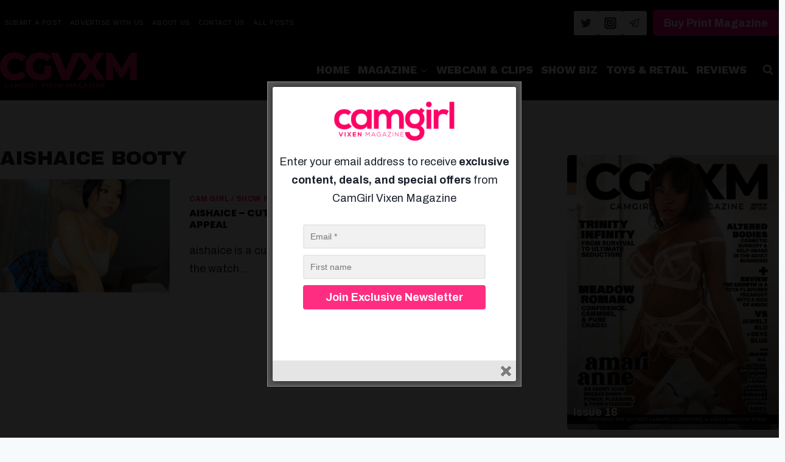

--- FILE ---
content_type: text/html; charset=UTF-8
request_url: https://camgirlvixen.com/tag/aishaice-booty/
body_size: 91089
content:
<!doctype html>
<html lang="en-US" class="no-js" itemtype="https://schema.org/Blog" itemscope>
<head>
	<meta charset="UTF-8">
	<meta name="viewport" content="width=device-width, initial-scale=1, minimum-scale=1">
	<meta name='robots' content='index, follow, max-image-preview:large, max-snippet:-1, max-video-preview:-1' />
<link rel="preload" href="https://camgirlvixen.com/wp-content/plugins/rate-my-post/public/css/fonts/ratemypost.ttf" type="font/ttf" as="font" crossorigin="anonymous">
	<!-- This site is optimized with the Yoast SEO plugin v25.8 - https://yoast.com/wordpress/plugins/seo/ -->
	<title>aishaice booty Archives - CamGirl Vixen Magazine</title>
	<link rel="canonical" href="https://camgirlvixen.com/tag/aishaice-booty/" />
	<meta property="og:locale" content="en_US" />
	<meta property="og:type" content="article" />
	<meta property="og:title" content="aishaice booty Archives - CamGirl Vixen Magazine" />
	<meta property="og:url" content="https://camgirlvixen.com/tag/aishaice-booty/" />
	<meta property="og:site_name" content="CamGirl Vixen Magazine" />
	<meta name="twitter:card" content="summary_large_image" />
	<script type="application/ld+json" class="yoast-schema-graph">{"@context":"https://schema.org","@graph":[{"@type":"CollectionPage","@id":"https://camgirlvixen.com/tag/aishaice-booty/","url":"https://camgirlvixen.com/tag/aishaice-booty/","name":"aishaice booty Archives - CamGirl Vixen Magazine","isPartOf":{"@id":"https://camgirlvixen.com/#website"},"primaryImageOfPage":{"@id":"https://camgirlvixen.com/tag/aishaice-booty/#primaryimage"},"image":{"@id":"https://camgirlvixen.com/tag/aishaice-booty/#primaryimage"},"thumbnailUrl":"https://camgirlvixen.com/wp-content/uploads/2024/07/aishaice-Cute-busty-Asian-Cam-Girl-with-a-School-Girl-appeal.jpeg","breadcrumb":{"@id":"https://camgirlvixen.com/tag/aishaice-booty/#breadcrumb"},"inLanguage":"en-US"},{"@type":"ImageObject","inLanguage":"en-US","@id":"https://camgirlvixen.com/tag/aishaice-booty/#primaryimage","url":"https://camgirlvixen.com/wp-content/uploads/2024/07/aishaice-Cute-busty-Asian-Cam-Girl-with-a-School-Girl-appeal.jpeg","contentUrl":"https://camgirlvixen.com/wp-content/uploads/2024/07/aishaice-Cute-busty-Asian-Cam-Girl-with-a-School-Girl-appeal.jpeg","width":1449,"height":812},{"@type":"BreadcrumbList","@id":"https://camgirlvixen.com/tag/aishaice-booty/#breadcrumb","itemListElement":[{"@type":"ListItem","position":1,"name":"Home","item":"https://camgirlvixen.com/"},{"@type":"ListItem","position":2,"name":"aishaice booty"}]},{"@type":"WebSite","@id":"https://camgirlvixen.com/#website","url":"https://camgirlvixen.com/","name":"CamGirl Vixen Magazine","description":"Magazine &amp; news outlet featuring cam girls, adult news, 18+ content creators, adult tech &amp; toys, exclusives &amp; more","publisher":{"@id":"https://camgirlvixen.com/#organization"},"potentialAction":[{"@type":"SearchAction","target":{"@type":"EntryPoint","urlTemplate":"https://camgirlvixen.com/?s={search_term_string}"},"query-input":{"@type":"PropertyValueSpecification","valueRequired":true,"valueName":"search_term_string"}}],"inLanguage":"en-US"},{"@type":"Organization","@id":"https://camgirlvixen.com/#organization","name":"CamGirl Vixen Magazine","url":"https://camgirlvixen.com/","logo":{"@type":"ImageObject","inLanguage":"en-US","@id":"https://camgirlvixen.com/#/schema/logo/image/","url":"https://camgirlvixen.com/wp-content/uploads/2024/09/cropped-cgvxm-logo-pink.png","contentUrl":"https://camgirlvixen.com/wp-content/uploads/2024/09/cropped-cgvxm-logo-pink.png","width":2500,"height":635,"caption":"CamGirl Vixen Magazine"},"image":{"@id":"https://camgirlvixen.com/#/schema/logo/image/"}}]}</script>
	<!-- / Yoast SEO plugin. -->


<link rel='dns-prefetch' href='//platform-api.sharethis.com' />
<link rel='dns-prefetch' href='//stats.wp.com' />
<link rel="alternate" type="application/rss+xml" title="CamGirl Vixen Magazine &raquo; Feed" href="https://camgirlvixen.com/feed/" />
<link rel="alternate" type="application/rss+xml" title="CamGirl Vixen Magazine &raquo; Comments Feed" href="https://camgirlvixen.com/comments/feed/" />
			<script>document.documentElement.classList.remove( 'no-js' );</script>
			<link rel="alternate" type="application/rss+xml" title="CamGirl Vixen Magazine &raquo; aishaice booty Tag Feed" href="https://camgirlvixen.com/tag/aishaice-booty/feed/" />
<style id='wp-img-auto-sizes-contain-inline-css'>
img:is([sizes=auto i],[sizes^="auto," i]){contain-intrinsic-size:3000px 1500px}
/*# sourceURL=wp-img-auto-sizes-contain-inline-css */
</style>
<link rel='stylesheet' id='acy_front_messages_css-css' href='https://camgirlvixen.com/wp-content/plugins/acymailing/media/css/front/messages.min.css?v=1756153366&#038;ver=6.9' media='all' />
<link rel='stylesheet' id='icomoon-css' href='https://camgirlvixen.com/wp-content/plugins/solid-post-likes/vendor/htmlburger/carbon-field-icon/build/icomoon.css?ver=1.0.0' media='all' />
<link rel='stylesheet' id='wp_bannerize_pro_slugwp-bannerize-admin-barcss-css' href='https://camgirlvixen.com/wp-content/plugins/wp-bannerize-pro/public/css/wp-bannerize-admin-bar.css?ver=1.11.0' media='all' />
<link rel='stylesheet' id='wp_bannerize_pro_slugwp-bannerizecss-css' href='https://camgirlvixen.com/wp-content/plugins/wp-bannerize-pro/public/css/wp-bannerize.css?ver=1.11.0' media='all' />
<style id='wp-emoji-styles-inline-css'>

	img.wp-smiley, img.emoji {
		display: inline !important;
		border: none !important;
		box-shadow: none !important;
		height: 1em !important;
		width: 1em !important;
		margin: 0 0.07em !important;
		vertical-align: -0.1em !important;
		background: none !important;
		padding: 0 !important;
	}
/*# sourceURL=wp-emoji-styles-inline-css */
</style>
<link rel='stylesheet' id='wp-block-library-css' href='https://camgirlvixen.com/wp-includes/css/dist/block-library/style.min.css?ver=6.9' media='all' />
<style id='global-styles-inline-css'>
:root{--wp--preset--aspect-ratio--square: 1;--wp--preset--aspect-ratio--4-3: 4/3;--wp--preset--aspect-ratio--3-4: 3/4;--wp--preset--aspect-ratio--3-2: 3/2;--wp--preset--aspect-ratio--2-3: 2/3;--wp--preset--aspect-ratio--16-9: 16/9;--wp--preset--aspect-ratio--9-16: 9/16;--wp--preset--color--black: #000000;--wp--preset--color--cyan-bluish-gray: #abb8c3;--wp--preset--color--white: #ffffff;--wp--preset--color--pale-pink: #f78da7;--wp--preset--color--vivid-red: #cf2e2e;--wp--preset--color--luminous-vivid-orange: #ff6900;--wp--preset--color--luminous-vivid-amber: #fcb900;--wp--preset--color--light-green-cyan: #7bdcb5;--wp--preset--color--vivid-green-cyan: #00d084;--wp--preset--color--pale-cyan-blue: #8ed1fc;--wp--preset--color--vivid-cyan-blue: #0693e3;--wp--preset--color--vivid-purple: #9b51e0;--wp--preset--color--theme-palette-1: var(--global-palette1);--wp--preset--color--theme-palette-2: var(--global-palette2);--wp--preset--color--theme-palette-3: var(--global-palette3);--wp--preset--color--theme-palette-4: var(--global-palette4);--wp--preset--color--theme-palette-5: var(--global-palette5);--wp--preset--color--theme-palette-6: var(--global-palette6);--wp--preset--color--theme-palette-7: var(--global-palette7);--wp--preset--color--theme-palette-8: var(--global-palette8);--wp--preset--color--theme-palette-9: var(--global-palette9);--wp--preset--gradient--vivid-cyan-blue-to-vivid-purple: linear-gradient(135deg,rgb(6,147,227) 0%,rgb(155,81,224) 100%);--wp--preset--gradient--light-green-cyan-to-vivid-green-cyan: linear-gradient(135deg,rgb(122,220,180) 0%,rgb(0,208,130) 100%);--wp--preset--gradient--luminous-vivid-amber-to-luminous-vivid-orange: linear-gradient(135deg,rgb(252,185,0) 0%,rgb(255,105,0) 100%);--wp--preset--gradient--luminous-vivid-orange-to-vivid-red: linear-gradient(135deg,rgb(255,105,0) 0%,rgb(207,46,46) 100%);--wp--preset--gradient--very-light-gray-to-cyan-bluish-gray: linear-gradient(135deg,rgb(238,238,238) 0%,rgb(169,184,195) 100%);--wp--preset--gradient--cool-to-warm-spectrum: linear-gradient(135deg,rgb(74,234,220) 0%,rgb(151,120,209) 20%,rgb(207,42,186) 40%,rgb(238,44,130) 60%,rgb(251,105,98) 80%,rgb(254,248,76) 100%);--wp--preset--gradient--blush-light-purple: linear-gradient(135deg,rgb(255,206,236) 0%,rgb(152,150,240) 100%);--wp--preset--gradient--blush-bordeaux: linear-gradient(135deg,rgb(254,205,165) 0%,rgb(254,45,45) 50%,rgb(107,0,62) 100%);--wp--preset--gradient--luminous-dusk: linear-gradient(135deg,rgb(255,203,112) 0%,rgb(199,81,192) 50%,rgb(65,88,208) 100%);--wp--preset--gradient--pale-ocean: linear-gradient(135deg,rgb(255,245,203) 0%,rgb(182,227,212) 50%,rgb(51,167,181) 100%);--wp--preset--gradient--electric-grass: linear-gradient(135deg,rgb(202,248,128) 0%,rgb(113,206,126) 100%);--wp--preset--gradient--midnight: linear-gradient(135deg,rgb(2,3,129) 0%,rgb(40,116,252) 100%);--wp--preset--font-size--small: var(--global-font-size-small);--wp--preset--font-size--medium: var(--global-font-size-medium);--wp--preset--font-size--large: var(--global-font-size-large);--wp--preset--font-size--x-large: 42px;--wp--preset--font-size--larger: var(--global-font-size-larger);--wp--preset--font-size--xxlarge: var(--global-font-size-xxlarge);--wp--preset--spacing--20: 0.44rem;--wp--preset--spacing--30: 0.67rem;--wp--preset--spacing--40: 1rem;--wp--preset--spacing--50: 1.5rem;--wp--preset--spacing--60: 2.25rem;--wp--preset--spacing--70: 3.38rem;--wp--preset--spacing--80: 5.06rem;--wp--preset--shadow--natural: 6px 6px 9px rgba(0, 0, 0, 0.2);--wp--preset--shadow--deep: 12px 12px 50px rgba(0, 0, 0, 0.4);--wp--preset--shadow--sharp: 6px 6px 0px rgba(0, 0, 0, 0.2);--wp--preset--shadow--outlined: 6px 6px 0px -3px rgb(255, 255, 255), 6px 6px rgb(0, 0, 0);--wp--preset--shadow--crisp: 6px 6px 0px rgb(0, 0, 0);}:where(.is-layout-flex){gap: 0.5em;}:where(.is-layout-grid){gap: 0.5em;}body .is-layout-flex{display: flex;}.is-layout-flex{flex-wrap: wrap;align-items: center;}.is-layout-flex > :is(*, div){margin: 0;}body .is-layout-grid{display: grid;}.is-layout-grid > :is(*, div){margin: 0;}:where(.wp-block-columns.is-layout-flex){gap: 2em;}:where(.wp-block-columns.is-layout-grid){gap: 2em;}:where(.wp-block-post-template.is-layout-flex){gap: 1.25em;}:where(.wp-block-post-template.is-layout-grid){gap: 1.25em;}.has-black-color{color: var(--wp--preset--color--black) !important;}.has-cyan-bluish-gray-color{color: var(--wp--preset--color--cyan-bluish-gray) !important;}.has-white-color{color: var(--wp--preset--color--white) !important;}.has-pale-pink-color{color: var(--wp--preset--color--pale-pink) !important;}.has-vivid-red-color{color: var(--wp--preset--color--vivid-red) !important;}.has-luminous-vivid-orange-color{color: var(--wp--preset--color--luminous-vivid-orange) !important;}.has-luminous-vivid-amber-color{color: var(--wp--preset--color--luminous-vivid-amber) !important;}.has-light-green-cyan-color{color: var(--wp--preset--color--light-green-cyan) !important;}.has-vivid-green-cyan-color{color: var(--wp--preset--color--vivid-green-cyan) !important;}.has-pale-cyan-blue-color{color: var(--wp--preset--color--pale-cyan-blue) !important;}.has-vivid-cyan-blue-color{color: var(--wp--preset--color--vivid-cyan-blue) !important;}.has-vivid-purple-color{color: var(--wp--preset--color--vivid-purple) !important;}.has-black-background-color{background-color: var(--wp--preset--color--black) !important;}.has-cyan-bluish-gray-background-color{background-color: var(--wp--preset--color--cyan-bluish-gray) !important;}.has-white-background-color{background-color: var(--wp--preset--color--white) !important;}.has-pale-pink-background-color{background-color: var(--wp--preset--color--pale-pink) !important;}.has-vivid-red-background-color{background-color: var(--wp--preset--color--vivid-red) !important;}.has-luminous-vivid-orange-background-color{background-color: var(--wp--preset--color--luminous-vivid-orange) !important;}.has-luminous-vivid-amber-background-color{background-color: var(--wp--preset--color--luminous-vivid-amber) !important;}.has-light-green-cyan-background-color{background-color: var(--wp--preset--color--light-green-cyan) !important;}.has-vivid-green-cyan-background-color{background-color: var(--wp--preset--color--vivid-green-cyan) !important;}.has-pale-cyan-blue-background-color{background-color: var(--wp--preset--color--pale-cyan-blue) !important;}.has-vivid-cyan-blue-background-color{background-color: var(--wp--preset--color--vivid-cyan-blue) !important;}.has-vivid-purple-background-color{background-color: var(--wp--preset--color--vivid-purple) !important;}.has-black-border-color{border-color: var(--wp--preset--color--black) !important;}.has-cyan-bluish-gray-border-color{border-color: var(--wp--preset--color--cyan-bluish-gray) !important;}.has-white-border-color{border-color: var(--wp--preset--color--white) !important;}.has-pale-pink-border-color{border-color: var(--wp--preset--color--pale-pink) !important;}.has-vivid-red-border-color{border-color: var(--wp--preset--color--vivid-red) !important;}.has-luminous-vivid-orange-border-color{border-color: var(--wp--preset--color--luminous-vivid-orange) !important;}.has-luminous-vivid-amber-border-color{border-color: var(--wp--preset--color--luminous-vivid-amber) !important;}.has-light-green-cyan-border-color{border-color: var(--wp--preset--color--light-green-cyan) !important;}.has-vivid-green-cyan-border-color{border-color: var(--wp--preset--color--vivid-green-cyan) !important;}.has-pale-cyan-blue-border-color{border-color: var(--wp--preset--color--pale-cyan-blue) !important;}.has-vivid-cyan-blue-border-color{border-color: var(--wp--preset--color--vivid-cyan-blue) !important;}.has-vivid-purple-border-color{border-color: var(--wp--preset--color--vivid-purple) !important;}.has-vivid-cyan-blue-to-vivid-purple-gradient-background{background: var(--wp--preset--gradient--vivid-cyan-blue-to-vivid-purple) !important;}.has-light-green-cyan-to-vivid-green-cyan-gradient-background{background: var(--wp--preset--gradient--light-green-cyan-to-vivid-green-cyan) !important;}.has-luminous-vivid-amber-to-luminous-vivid-orange-gradient-background{background: var(--wp--preset--gradient--luminous-vivid-amber-to-luminous-vivid-orange) !important;}.has-luminous-vivid-orange-to-vivid-red-gradient-background{background: var(--wp--preset--gradient--luminous-vivid-orange-to-vivid-red) !important;}.has-very-light-gray-to-cyan-bluish-gray-gradient-background{background: var(--wp--preset--gradient--very-light-gray-to-cyan-bluish-gray) !important;}.has-cool-to-warm-spectrum-gradient-background{background: var(--wp--preset--gradient--cool-to-warm-spectrum) !important;}.has-blush-light-purple-gradient-background{background: var(--wp--preset--gradient--blush-light-purple) !important;}.has-blush-bordeaux-gradient-background{background: var(--wp--preset--gradient--blush-bordeaux) !important;}.has-luminous-dusk-gradient-background{background: var(--wp--preset--gradient--luminous-dusk) !important;}.has-pale-ocean-gradient-background{background: var(--wp--preset--gradient--pale-ocean) !important;}.has-electric-grass-gradient-background{background: var(--wp--preset--gradient--electric-grass) !important;}.has-midnight-gradient-background{background: var(--wp--preset--gradient--midnight) !important;}.has-small-font-size{font-size: var(--wp--preset--font-size--small) !important;}.has-medium-font-size{font-size: var(--wp--preset--font-size--medium) !important;}.has-large-font-size{font-size: var(--wp--preset--font-size--large) !important;}.has-x-large-font-size{font-size: var(--wp--preset--font-size--x-large) !important;}
/*# sourceURL=global-styles-inline-css */
</style>

<style id='classic-theme-styles-inline-css'>
/*! This file is auto-generated */
.wp-block-button__link{color:#fff;background-color:#32373c;border-radius:9999px;box-shadow:none;text-decoration:none;padding:calc(.667em + 2px) calc(1.333em + 2px);font-size:1.125em}.wp-block-file__button{background:#32373c;color:#fff;text-decoration:none}
/*# sourceURL=/wp-includes/css/classic-themes.min.css */
</style>
<link rel='stylesheet' id='rate-my-post-css' href='https://camgirlvixen.com/wp-content/plugins/rate-my-post/public/css/rate-my-post.min.css?ver=4.4.3' media='all' />
<link rel='stylesheet' id='theme.css-css' href='https://camgirlvixen.com/wp-content/plugins/popup-builder/public/css/theme.css?ver=4.4.0' media='all' />
<link rel='stylesheet' id='ResetFormStyle.css-css' href='https://camgirlvixen.com/wp-content/plugins/popup-builder/public/css/ResetFormStyle.css?ver=4.4.0' media='all' />
<link rel='stylesheet' id='SubscriptionForm.css-css' href='https://camgirlvixen.com/wp-content/plugins/popup-builder/public/css/SubscriptionForm.css?ver=4.4.0' media='all' />
<link rel='stylesheet' id='share-this-share-buttons-sticky-css' href='https://camgirlvixen.com/wp-content/plugins/sharethis-share-buttons/css/mu-style.css?ver=1756153210' media='all' />
<link rel='stylesheet' id='sow-button-base-css' href='https://camgirlvixen.com/wp-content/plugins/so-widgets-bundle/widgets/button/css/style.css?ver=1.69.3' media='all' />
<link rel='stylesheet' id='sow-button-flat-c329ed71abf9-css' href='https://camgirlvixen.com/wp-content/uploads/siteorigin-widgets/sow-button-flat-c329ed71abf9.css?ver=6.9' media='all' />
<link rel='stylesheet' id='sow-image-default-8b5b6f678277-css' href='https://camgirlvixen.com/wp-content/uploads/siteorigin-widgets/sow-image-default-8b5b6f678277.css?ver=6.9' media='all' />
<link rel='stylesheet' id='sow-button-flat-5c6aea36a6eb-css' href='https://camgirlvixen.com/wp-content/uploads/siteorigin-widgets/sow-button-flat-5c6aea36a6eb.css?ver=6.9' media='all' />
<link rel='stylesheet' id='oacs-spl-public-css' href='https://camgirlvixen.com/wp-content/plugins/solid-post-likes/views/public/css/solid-post-likes-public.css?ver=1.0.6' media='' />
<link rel='stylesheet' id='fontawesome-css' href='https://camgirlvixen.com/wp-content/plugins/subscribe-to-unlock-lite/fontawesome/css/all.min.css?ver=1.3.1' media='all' />
<link rel='stylesheet' id='stul-frontend-style-css' href='https://camgirlvixen.com/wp-content/plugins/subscribe-to-unlock-lite//css/stul-frontend.css?ver=1.3.1' media='all' />
<link rel='stylesheet' id='usp_style-css' href='https://camgirlvixen.com/wp-content/plugins/user-submitted-posts/resources/usp.css?ver=20250329' media='all' />
<link rel='stylesheet' id='url-shortify-css' href='https://camgirlvixen.com/wp-content/plugins/url-shortify/lite/dist/styles/url-shortify.css?ver=1.10.7' media='all' />
<link rel='stylesheet' id='kadence-global-css' href='https://camgirlvixen.com/wp-content/themes/kadence/assets/css/global.min.css?ver=1.2.16' media='all' />
<style id='kadence-global-inline-css'>
/* Kadence Base CSS */
:root{--global-palette1:#2B6CB0;--global-palette2:#215387;--global-palette3:#1A202C;--global-palette4:#2D3748;--global-palette5:#4A5568;--global-palette6:#718096;--global-palette7:#EDF2F7;--global-palette8:#F7FAFC;--global-palette9:#ffffff;--global-palette9rgb:255, 255, 255;--global-palette-highlight:#ff0066;--global-palette-highlight-alt:#7b7b7b;--global-palette-highlight-alt2:var(--global-palette9);--global-palette-btn-bg:var(--global-palette1);--global-palette-btn-bg-hover:var(--global-palette2);--global-palette-btn:var(--global-palette9);--global-palette-btn-hover:var(--global-palette9);--global-body-font-family:Archivo, sans-serif;--global-heading-font-family:'Work Sans', sans-serif;--global-primary-nav-font-family:'Work Sans', sans-serif;--global-fallback-font:sans-serif;--global-display-fallback-font:sans-serif;--global-content-width:1290px;--global-content-narrow-width:842px;--global-content-edge-padding:0rem;--global-content-boxed-padding:2rem;--global-calc-content-width:calc(1290px - var(--global-content-edge-padding) - var(--global-content-edge-padding) );--wp--style--global--content-size:var(--global-calc-content-width);}.wp-site-blocks{--global-vw:calc( 100vw - ( 0.5 * var(--scrollbar-offset)));}:root body.kadence-elementor-colors{--e-global-color-kadence1:var(--global-palette1);--e-global-color-kadence2:var(--global-palette2);--e-global-color-kadence3:var(--global-palette3);--e-global-color-kadence4:var(--global-palette4);--e-global-color-kadence5:var(--global-palette5);--e-global-color-kadence6:var(--global-palette6);--e-global-color-kadence7:var(--global-palette7);--e-global-color-kadence8:var(--global-palette8);--e-global-color-kadence9:var(--global-palette9);}body{background:var(--global-palette8);}body, input, select, optgroup, textarea{font-style:normal;font-weight:normal;font-size:18px;line-height:1.7;font-family:var(--global-body-font-family);color:var(--global-palette3);}.content-bg, body.content-style-unboxed .site{background:var(--global-palette9);}h1,h2,h3,h4,h5,h6{font-family:var(--global-heading-font-family);}h1{font-style:normal;font-weight:normal;font-size:32px;line-height:1;font-family:'Archivo Black', sans-serif;text-transform:uppercase;color:var(--global-palette3);}h2{font-style:normal;font-weight:800;font-size:28px;line-height:1.2;letter-spacing:0em;font-family:Archivo, sans-serif;text-transform:uppercase;color:var(--global-palette3);}h3{font-style:normal;font-weight:800;font-size:24px;line-height:1.5;font-family:Archivo, sans-serif;color:var(--global-palette3);}h4{font-style:normal;font-weight:800;font-size:22px;line-height:1.5;font-family:Archivo, sans-serif;color:var(--global-palette4);}h5{font-style:normal;font-weight:800;font-size:20px;line-height:1.3;font-family:Archivo, sans-serif;color:var(--global-palette4);}h6{font-style:normal;font-weight:800;font-size:18px;line-height:1;font-family:'Work Sans', sans-serif;color:var(--global-palette5);}.entry-hero h1{font-style:normal;font-weight:700;font-family:Archivo, sans-serif;}.entry-hero .kadence-breadcrumbs, .entry-hero .search-form{font-style:normal;font-weight:normal;font-family:Archivo, sans-serif;}.entry-hero .kadence-breadcrumbs{max-width:1290px;}.site-container, .site-header-row-layout-contained, .site-footer-row-layout-contained, .entry-hero-layout-contained, .comments-area, .alignfull > .wp-block-cover__inner-container, .alignwide > .wp-block-cover__inner-container{max-width:var(--global-content-width);}.content-width-narrow .content-container.site-container, .content-width-narrow .hero-container.site-container{max-width:var(--global-content-narrow-width);}@media all and (min-width: 1520px){.wp-site-blocks .content-container  .alignwide{margin-left:-115px;margin-right:-115px;width:unset;max-width:unset;}}@media all and (min-width: 1102px){.content-width-narrow .wp-site-blocks .content-container .alignwide{margin-left:-130px;margin-right:-130px;width:unset;max-width:unset;}}.content-style-boxed .wp-site-blocks .entry-content .alignwide{margin-left:calc( -1 * var( --global-content-boxed-padding ) );margin-right:calc( -1 * var( --global-content-boxed-padding ) );}.content-area{margin-top:5rem;margin-bottom:5rem;}@media all and (max-width: 1024px){.content-area{margin-top:3rem;margin-bottom:3rem;}}@media all and (max-width: 767px){.content-area{margin-top:2rem;margin-bottom:2rem;}}@media all and (max-width: 1024px){:root{--global-content-boxed-padding:2rem;}}@media all and (max-width: 767px){:root{--global-content-boxed-padding:1.5rem;}}.entry-content-wrap{padding:2rem;}@media all and (max-width: 1024px){.entry-content-wrap{padding:2rem;}}@media all and (max-width: 767px){.entry-content-wrap{padding:1.5rem;}}.entry.single-entry{box-shadow:0px 15px 15px -10px rgba(0,0,0,0.05);}.entry.loop-entry{box-shadow:0px 15px 15px -10px rgba(0,0,0,0.05);}.loop-entry .entry-content-wrap{padding:2rem;}@media all and (max-width: 1024px){.loop-entry .entry-content-wrap{padding:2rem;}}@media all and (max-width: 767px){.loop-entry .entry-content-wrap{padding:1.5rem;}}.primary-sidebar.widget-area .widget{margin-bottom:1.5em;color:var(--global-palette4);}.primary-sidebar.widget-area .widget-title{font-weight:700;font-size:20px;line-height:1.5;color:var(--global-palette3);}button, .button, .wp-block-button__link, input[type="button"], input[type="reset"], input[type="submit"], .fl-button, .elementor-button-wrapper .elementor-button, .wc-block-components-checkout-place-order-button, .wc-block-cart__submit{box-shadow:0px 0px 0px -7px rgba(0,0,0,0);}button:hover, button:focus, button:active, .button:hover, .button:focus, .button:active, .wp-block-button__link:hover, .wp-block-button__link:focus, .wp-block-button__link:active, input[type="button"]:hover, input[type="button"]:focus, input[type="button"]:active, input[type="reset"]:hover, input[type="reset"]:focus, input[type="reset"]:active, input[type="submit"]:hover, input[type="submit"]:focus, input[type="submit"]:active, .elementor-button-wrapper .elementor-button:hover, .elementor-button-wrapper .elementor-button:focus, .elementor-button-wrapper .elementor-button:active, .wc-block-cart__submit:hover{box-shadow:0px 15px 25px -7px rgba(0,0,0,0.1);}.kb-button.kb-btn-global-outline.kb-btn-global-inherit{padding-top:calc(px - 2px);padding-right:calc(px - 2px);padding-bottom:calc(px - 2px);padding-left:calc(px - 2px);}@media all and (min-width: 1025px){.transparent-header .entry-hero .entry-hero-container-inner{padding-top:calc(55px + 100px);}}@media all and (max-width: 1024px){.mobile-transparent-header .entry-hero .entry-hero-container-inner{padding-top:100px;}}@media all and (max-width: 767px){.mobile-transparent-header .entry-hero .entry-hero-container-inner{padding-top:100px;}}#kt-scroll-up-reader, #kt-scroll-up{border-radius:0px 0px 0px 0px;background:#ff0066;bottom:30px;font-size:1.2em;padding:0.4em 0.4em 0.4em 0.4em;}#kt-scroll-up-reader.scroll-up-side-right, #kt-scroll-up.scroll-up-side-right{right:30px;}#kt-scroll-up-reader.scroll-up-side-left, #kt-scroll-up.scroll-up-side-left{left:30px;}.loop-entry.type-post h2.entry-title{font-style:normal;font-weight:800;font-size:16px;font-family:Poppins, sans-serif;color:#000000;}.loop-entry.type-post .entry-taxonomies{font-style:normal;font-size:12px;line-height:16px;}.loop-entry.type-post .entry-taxonomies, .loop-entry.type-post .entry-taxonomies a{color:#ff0066;}.loop-entry.type-post .entry-taxonomies .category-style-pill a{background:#ff0066;}.loop-entry.type-post .entry-taxonomies a:hover{color:#ff0066;}.loop-entry.type-post .entry-taxonomies .category-style-pill a:hover{background:#ff0066;}.loop-entry.type-post .entry-meta{font-style:normal;font-size:16px;line-height:20px;text-transform:none;}
/* Kadence Header CSS */
@media all and (max-width: 1024px){.mobile-transparent-header #masthead{position:absolute;left:0px;right:0px;z-index:100;}.kadence-scrollbar-fixer.mobile-transparent-header #masthead{right:var(--scrollbar-offset,0);}.mobile-transparent-header #masthead, .mobile-transparent-header .site-top-header-wrap .site-header-row-container-inner, .mobile-transparent-header .site-main-header-wrap .site-header-row-container-inner, .mobile-transparent-header .site-bottom-header-wrap .site-header-row-container-inner{background:transparent;}.site-header-row-tablet-layout-fullwidth, .site-header-row-tablet-layout-standard{padding:0px;}}@media all and (min-width: 1025px){.transparent-header #masthead{position:absolute;left:0px;right:0px;z-index:100;}.transparent-header.kadence-scrollbar-fixer #masthead{right:var(--scrollbar-offset,0);}.transparent-header #masthead, .transparent-header .site-top-header-wrap .site-header-row-container-inner, .transparent-header .site-main-header-wrap .site-header-row-container-inner, .transparent-header .site-bottom-header-wrap .site-header-row-container-inner{background:transparent;}}.site-branding a.brand img{max-width:225px;}.site-branding a.brand img.svg-logo-image{width:225px;}.site-branding{padding:0px 0px 0px 0px;}#masthead, #masthead .kadence-sticky-header.item-is-fixed:not(.item-at-start):not(.site-header-row-container):not(.site-main-header-wrap), #masthead .kadence-sticky-header.item-is-fixed:not(.item-at-start) > .site-header-row-container-inner{background:#ffffff;}.site-main-header-wrap .site-header-row-container-inner{background:#000000;}.site-main-header-inner-wrap{min-height:100px;}.site-top-header-wrap .site-header-row-container-inner{background:#000000;}.site-top-header-inner-wrap{min-height:55px;}.site-top-header-wrap .site-header-row-container-inner>.site-container{padding:10px 0px 0px 0px;}.header-navigation[class*="header-navigation-style-underline"] .header-menu-container.primary-menu-container>ul>li>a:after{width:calc( 100% - 0.75em);}.main-navigation .primary-menu-container > ul > li.menu-item > a{padding-left:calc(0.75em / 2);padding-right:calc(0.75em / 2);padding-top:0.6em;padding-bottom:0.6em;color:var(--global-palette9);}.main-navigation .primary-menu-container > ul > li.menu-item .dropdown-nav-special-toggle{right:calc(0.75em / 2);}.main-navigation .primary-menu-container > ul li.menu-item > a{font-style:normal;font-weight:800;font-size:18px;font-family:var(--global-primary-nav-font-family);text-transform:uppercase;}.main-navigation .primary-menu-container > ul > li.menu-item > a:hover{color:#ff0066;background:#fcfcfc;}.main-navigation .primary-menu-container > ul > li.menu-item.current-menu-item > a{color:#ff0066;}.header-navigation[class*="header-navigation-style-underline"] .header-menu-container.secondary-menu-container>ul>li>a:after{width:calc( 100% - 1.2em);}.secondary-navigation .secondary-menu-container > ul > li.menu-item > a{padding-left:calc(1.2em / 2);padding-right:calc(1.2em / 2);padding-top:0.6em;padding-bottom:0.6em;color:var(--global-palette9);}.secondary-navigation .primary-menu-container > ul > li.menu-item .dropdown-nav-special-toggle{right:calc(1.2em / 2);}.secondary-navigation .secondary-menu-container > ul li.menu-item > a{font-style:normal;font-weight:normal;font-size:0.65em;letter-spacing:0.02em;font-family:'Work Sans', sans-serif;text-transform:uppercase;}.secondary-navigation .secondary-menu-container > ul > li.menu-item > a:hover{color:#ff0066;}.secondary-navigation .secondary-menu-container > ul > li.menu-item.current-menu-item > a{color:#ff0066;}.header-navigation .header-menu-container ul ul.sub-menu, .header-navigation .header-menu-container ul ul.submenu{background:#000000;box-shadow:0px 2px 13px 0px rgba(0,0,0,0.1);}.header-navigation .header-menu-container ul ul li.menu-item, .header-menu-container ul.menu > li.kadence-menu-mega-enabled > ul > li.menu-item > a{border-bottom:0px none rgba(255,255,255,0.1);}.header-navigation .header-menu-container ul ul li.menu-item > a{width:200px;padding-top:1em;padding-bottom:1em;color:var(--global-palette8);font-style:normal;font-weight:700;font-size:16px;line-height:1em;font-family:Oswald, sans-serif;}.header-navigation .header-menu-container ul ul li.menu-item > a:hover{color:var(--global-palette9);background:#ff0066;}.header-navigation .header-menu-container ul ul li.menu-item.current-menu-item > a{color:var(--global-palette9);background:#ff0066;}.mobile-toggle-open-container .menu-toggle-open, .mobile-toggle-open-container .menu-toggle-open:focus{color:var(--global-palette9);padding:0.4em 0.6em 0.4em 0.6em;font-size:14px;}.mobile-toggle-open-container .menu-toggle-open.menu-toggle-style-bordered{border:1px solid currentColor;}.mobile-toggle-open-container .menu-toggle-open .menu-toggle-icon{font-size:20px;}.mobile-toggle-open-container .menu-toggle-open:hover, .mobile-toggle-open-container .menu-toggle-open:focus-visible{color:#ff0066;}.mobile-navigation ul li{font-size:14px;}.mobile-navigation ul li a{padding-top:1em;padding-bottom:1em;}.mobile-navigation ul li > a, .mobile-navigation ul li.menu-item-has-children > .drawer-nav-drop-wrap{color:var(--global-palette8);}.mobile-navigation ul li.current-menu-item > a, .mobile-navigation ul li.current-menu-item.menu-item-has-children > .drawer-nav-drop-wrap{color:var(--global-palette-highlight);}.mobile-navigation ul li.menu-item-has-children .drawer-nav-drop-wrap, .mobile-navigation ul li:not(.menu-item-has-children) a{border-bottom:1px solid rgba(255,255,255,0.1);}.mobile-navigation:not(.drawer-navigation-parent-toggle-true) ul li.menu-item-has-children .drawer-nav-drop-wrap button{border-left:1px solid rgba(255,255,255,0.1);}#mobile-drawer .drawer-header .drawer-toggle{padding:0.6em 0.15em 0.6em 0.15em;font-size:24px;}#main-header .header-button{font-style:normal;font-weight:700;text-transform:none;border-radius:5px 5px 5px 5px;color:var(--global-palette9);background:#ff007c;border:2px none transparent;box-shadow:0px 0px 0px -7px rgba(0,0,0,0);}#main-header .header-button:hover{box-shadow:0px 15px 25px -7px rgba(0,0,0,0.1);}.header-social-wrap{margin:0px 0px 0px 0px;}.header-social-wrap .header-social-inner-wrap{font-size:20px;gap:10px;}.header-social-wrap .header-social-inner-wrap .social-button{background:var(--global-palette9);border:2px none transparent;border-radius:3px;}.header-social-wrap .header-social-inner-wrap .social-button:hover{background:#ff0066;}.search-toggle-open-container .search-toggle-open{color:var(--global-palette9);font-style:normal;font-weight:normal;font-family:Oswald, sans-serif;}.search-toggle-open-container .search-toggle-open.search-toggle-style-bordered{border:1px solid currentColor;}.search-toggle-open-container .search-toggle-open .search-toggle-icon{font-size:1em;}.search-toggle-open-container .search-toggle-open:hover, .search-toggle-open-container .search-toggle-open:focus{color:#ff0066;}#search-drawer .drawer-inner{background:rgba(9, 12, 16, 0.97);}
/* Kadence Footer CSS */
.site-middle-footer-wrap .site-footer-row-container-inner{background:#000000;font-style:normal;color:#bdbdbd;}.site-footer .site-middle-footer-wrap a:where(:not(.button):not(.wp-block-button__link):not(.wp-element-button)){color:var(--global-palette9);}.site-footer .site-middle-footer-wrap a:where(:not(.button):not(.wp-block-button__link):not(.wp-element-button)):hover{color:var(--global-palette9);}.site-middle-footer-inner-wrap{padding-top:30px;padding-bottom:30px;grid-column-gap:30px;grid-row-gap:30px;}.site-middle-footer-inner-wrap .widget{margin-bottom:30px;}.site-middle-footer-inner-wrap .widget-area .widget-title{font-style:normal;color:var(--global-palette9);}.site-middle-footer-inner-wrap .site-footer-section:not(:last-child):after{right:calc(-30px / 2);}.site-bottom-footer-wrap .site-footer-row-container-inner{background:#000000;}.site-bottom-footer-inner-wrap{padding-top:30px;padding-bottom:30px;grid-column-gap:30px;}.site-bottom-footer-inner-wrap .widget{margin-bottom:30px;}.site-bottom-footer-inner-wrap .site-footer-section:not(:last-child):after{right:calc(-30px / 2);}#colophon .footer-html{font-style:normal;font-weight:normal;font-size:16px;color:#b0b0b0;}
/*# sourceURL=kadence-global-inline-css */
</style>
<link rel='stylesheet' id='kadence-header-css' href='https://camgirlvixen.com/wp-content/themes/kadence/assets/css/header.min.css?ver=1.2.16' media='all' />
<link rel='stylesheet' id='kadence-content-css' href='https://camgirlvixen.com/wp-content/themes/kadence/assets/css/content.min.css?ver=1.2.16' media='all' />
<style id='kadence-content-inline-css'>
.posted-on, .posted-by { clip: rect(1px, 1px, 1px, 1px); height: 1px; position: absolute; overflow: hidden; width: 1px; }
/*# sourceURL=kadence-content-inline-css */
</style>
<link rel='stylesheet' id='kadence-sidebar-css' href='https://camgirlvixen.com/wp-content/themes/kadence/assets/css/sidebar.min.css?ver=1.2.16' media='all' />
<link rel='stylesheet' id='kadence-footer-css' href='https://camgirlvixen.com/wp-content/themes/kadence/assets/css/footer.min.css?ver=1.2.16' media='all' />
<link rel='stylesheet' id='aurora-heatmap-css' href='https://camgirlvixen.com/wp-content/plugins/aurora-heatmap/style.css?ver=1.7.1' media='all' />
<!--n2css--><!--n2js--><script id="acy_front_messages_js-js-before">
var ACYM_AJAX_START = "https://camgirlvixen.com/wp-admin/admin-ajax.php";
            var ACYM_AJAX_PARAMS = "?action=acymailing_router&noheader=1&nocache=1768704559";
            var ACYM_AJAX = ACYM_AJAX_START + ACYM_AJAX_PARAMS;
//# sourceURL=acy_front_messages_js-js-before
</script>
<script src="https://camgirlvixen.com/wp-content/plugins/acymailing/media/js/front/messages.min.js?v=1756153366&amp;ver=6.9" id="acy_front_messages_js-js"></script>
<script id="real3d-flipbook-global-js-extra">
var flipbookOptions_global = {"pages":[],"pdfUrl":"","printPdfUrl":"","tableOfContent":[],"id":"","bookId":"","date":"","lightboxThumbnailUrl":"","mode":"normal","viewMode":"webgl","pageTextureSize":"2048","pageTextureSizeSmall":"1500","pageTextureSizeMobile":"","pageTextureSizeMobileSmall":"1024","minPixelRatio":"1","pdfTextLayer":"true","zoomMin":"0.9","zoomStep":"2","zoomSize":"","zoomReset":"false","doubleClickZoom":"true","pageDrag":"true","singlePageMode":"false","pageFlipDuration":"1","sound":"true","startPage":"1","pageNumberOffset":"0","deeplinking":{"enabled":"true","prefix":""},"responsiveView":"true","responsiveViewTreshold":"768","responsiveViewRatio":"1","cover":"true","backCover":"true","scaleCover":"false","pageCaptions":"false","height":"400","responsiveHeight":"true","containerRatio":"","thumbnailsOnStart":"false","contentOnStart":"false","searchOnStart":"","searchResultsThumbs":"false","tableOfContentCloseOnClick":"true","thumbsCloseOnClick":"true","autoplayOnStart":"false","autoplayInterval":"3000","autoplayLoop":"true","autoplayStartPage":"1","rightToLeft":"false","pageWidth":"","pageHeight":"","thumbSize":"130","logoImg":"","logoUrl":"","logoUrlTarget":"","logoCSS":"position:absolute;left:0;top:0;","menuSelector":"","zIndex":"auto","preloaderText":"","googleAnalyticsTrackingCode":"","pdfBrowserViewerIfIE":"false","modeMobile":"","viewModeMobile":"","aspectMobile":"","aspectRatioMobile":"0.71","singlePageModeIfMobile":"false","logoHideOnMobile":"false","mobile":{"thumbnailsOnStart":"false","contentOnStart":"false","currentPage":{"enabled":"false"}},"lightboxCssClass":"","lightboxLink":"","lightboxLinkNewWindow":"true","lightboxBackground":"rgb(81, 85, 88)","lightboxBackgroundPattern":"","lightboxBackgroundImage":"","lightboxContainerCSS":"display:inline-block;padding:10px;","lightboxThumbnailHeight":"300","lightboxThumbnailUrlCSS":"display:block;","lightboxThumbnailInfo":"false","lightboxThumbnailInfoText":"","lightboxThumbnailInfoCSS":"top: 0;  width: 100%; height: 100%; font-size: 16px; color: #000; background: rgba(255,255,255,.8);","showTitle":"false","showDate":"false","hideThumbnail":"false","lightboxText":"","lightboxTextCSS":"display:block;","lightboxTextPosition":"top","lightBoxOpened":"false","lightBoxFullscreen":"false","lightboxStartPage":"","lightboxMarginV":"0","lightboxMarginH":"0","lights":"true","lightPositionX":"0","lightPositionY":"150","lightPositionZ":"1400","lightIntensity":"0.6","shadows":"true","shadowMapSize":"2048","shadowOpacity":"0.2","shadowDistance":"15","pageHardness":"2","coverHardness":"2","pageRoughness":"1","pageMetalness":"0","pageSegmentsW":"6","pageSegmentsH":"1","pageMiddleShadowSize":"4","pageMiddleShadowColorL":"#7F7F7F","pageMiddleShadowColorR":"#AAAAAA","antialias":"false","pan":"0","tilt":"0","rotateCameraOnMouseDrag":"true","panMax":"20","panMin":"-20","tiltMax":"0","tiltMin":"0","currentPage":{"enabled":"true","title":"Current page","hAlign":"left","vAlign":"top"},"btnAutoplay":{"enabled":"true","title":"Autoplay"},"btnNext":{"enabled":"true","title":"Next Page"},"btnLast":{"enabled":"false","title":"Last Page"},"btnPrev":{"enabled":"true","title":"Previous Page"},"btnFirst":{"enabled":"false","title":"First Page"},"btnZoomIn":{"enabled":"true","title":"Zoom in"},"btnZoomOut":{"enabled":"true","title":"Zoom out"},"btnToc":{"enabled":"true","title":"Table of Contents"},"btnThumbs":{"enabled":"true","title":"Pages"},"btnShare":{"enabled":"true","title":"Share"},"btnNotes":{"enabled":"false","title":"Notes"},"btnDownloadPages":{"enabled":"false","url":"","title":"Download pages"},"btnDownloadPdf":{"enabled":"true","url":"","title":"Download PDF","forceDownload":"true","openInNewWindow":"true"},"btnSound":{"enabled":"true","title":"Sound"},"btnExpand":{"enabled":"true","title":"Toggle fullscreen"},"btnSingle":{"enabled":"true","title":"Toggle single page"},"btnSearch":{"enabled":"false","title":"Search"},"search":{"enabled":"false","title":"Search"},"btnBookmark":{"enabled":"false","title":"Bookmark"},"btnPrint":{"enabled":"true","title":"Print"},"btnTools":{"enabled":"true","title":"Tools"},"btnClose":{"enabled":"true","title":"Close"},"whatsapp":{"enabled":"true"},"twitter":{"enabled":"true"},"facebook":{"enabled":"true"},"pinterest":{"enabled":"true"},"email":{"enabled":"true"},"linkedin":{"enabled":"true"},"digg":{"enabled":"false"},"reddit":{"enabled":"false"},"shareUrl":"","shareTitle":"","shareImage":"","layout":"1","icons":"FontAwesome","skin":"light","useFontAwesome5":"true","sideNavigationButtons":"true","menuNavigationButtons":"false","backgroundColor":"rgb(81, 85, 88)","backgroundPattern":"","backgroundImage":"","backgroundTransparent":"false","menuBackground":"","menuShadow":"","menuMargin":"0","menuPadding":"0","menuOverBook":"false","menuFloating":"false","menuTransparent":"false","menu2Background":"","menu2Shadow":"","menu2Margin":"0","menu2Padding":"0","menu2OverBook":"true","menu2Floating":"false","menu2Transparent":"true","skinColor":"","skinBackground":"","hideMenu":"false","menuAlignHorizontal":"center","btnColor":"","btnColorHover":"","btnBackground":"none","btnRadius":"0","btnMargin":"0","btnSize":"18","btnPaddingV":"10","btnPaddingH":"10","btnShadow":"","btnTextShadow":"","btnBorder":"","sideBtnColor":"#fff","sideBtnColorHover":"#fff","sideBtnBackground":"rgba(0,0,0,.3)","sideBtnBackgroundHover":"","sideBtnRadius":"0","sideBtnMargin":"0","sideBtnSize":"25","sideBtnPaddingV":"10","sideBtnPaddingH":"10","sideBtnShadow":"","sideBtnTextShadow":"","sideBtnBorder":"","closeBtnColorHover":"#FFF","closeBtnBackground":"rgba(0,0,0,.4)","closeBtnRadius":"0","closeBtnMargin":"0","closeBtnSize":"20","closeBtnPadding":"5","closeBtnTextShadow":"","closeBtnBorder":"","floatingBtnColor":"","floatingBtnColorHover":"","floatingBtnBackground":"","floatingBtnBackgroundHover":"","floatingBtnRadius":"","floatingBtnMargin":"","floatingBtnSize":"","floatingBtnPadding":"","floatingBtnShadow":"","floatingBtnTextShadow":"","floatingBtnBorder":"","currentPageMarginV":"5","currentPageMarginH":"5","arrowsAlwaysEnabledForNavigation":"true","arrowsDisabledNotFullscreen":"true","touchSwipeEnabled":"true","fitToWidth":"false","rightClickEnabled":"true","linkColor":"rgba(0, 0, 0, 0)","linkColorHover":"#000000","linkOpacity":"0.4","linkTarget":"_blank","pdfAutoLinks":"false","disableRange":"false","strings":{"print":"Print","printLeftPage":"Print left page","printRightPage":"Print right page","printCurrentPage":"Print current page","printAllPages":"Print all pages","download":"Download","downloadLeftPage":"Download left page","downloadRightPage":"Download right page","downloadCurrentPage":"Download current page","downloadAllPages":"Download all pages","bookmarks":"Bookmarks","bookmarkLeftPage":"Bookmark left page","bookmarkRightPage":"Bookmark right page","bookmarkCurrentPage":"Bookmark current page","search":"Search","findInDocument":"Find in document","pagesFoundContaining":"pages found containing","noMatches":"No matches","matchesFound":"matches found","page":"Page","matches":"matches","thumbnails":"Thumbnails","tableOfContent":"Table of Contents","share":"Share","pressEscToClose":"Press ESC to close","password":"Password","addNote":"Add note","typeInYourNote":"Type in your note..."},"access":"free","backgroundMusic":"","cornerCurl":"false","pdfTools":{"pageHeight":1500,"thumbHeight":200,"quality":0.8,"textLayer":"true","autoConvert":"true"},"slug":"","convertPDFLinks":"true","convertPDFLinksWithClass":"","convertPDFLinksWithoutClass":"","overridePDFEmbedder":"true","overrideDflip":"true","overrideWonderPDFEmbed":"true","override3DFlipBook":"true","overridePDFjsViewer":"true","resumeReading":"false","previewPages":"","previewMode":"","s":"1cfe8127"};
//# sourceURL=real3d-flipbook-global-js-extra
</script>
<script src="https://camgirlvixen.com/wp-includes/js/jquery/jquery.min.js?ver=3.7.1" id="jquery-core-js"></script>
<script src="https://camgirlvixen.com/wp-includes/js/jquery/jquery-migrate.min.js?ver=3.4.1" id="jquery-migrate-js"></script>
<script id="Popup.js-js-before">
var sgpbPublicUrl = "https:\/\/camgirlvixen.com\/wp-content\/plugins\/popup-builder\/public\/";
var SGPB_JS_LOCALIZATION = {"imageSupportAlertMessage":"Only image files supported","pdfSupportAlertMessage":"Only pdf files supported","areYouSure":"Are you sure?","addButtonSpinner":"L","audioSupportAlertMessage":"Only audio files supported (e.g.: mp3, wav, m4a, ogg)","publishPopupBeforeElementor":"Please, publish the popup before starting to use Elementor with it!","publishPopupBeforeDivi":"Please, publish the popup before starting to use Divi Builder with it!","closeButtonAltText":"Close"};
//# sourceURL=Popup.js-js-before
</script>
<script src="https://camgirlvixen.com/wp-content/plugins/popup-builder/public/js/Popup.js?ver=4.4.0" id="Popup.js-js"></script>
<script src="https://camgirlvixen.com/wp-content/plugins/popup-builder/public/js/PopupConfig.js?ver=4.4.0" id="PopupConfig.js-js"></script>
<script id="PopupBuilder.js-js-before">
var SGPB_POPUP_PARAMS = {"popupTypeAgeRestriction":"ageRestriction","defaultThemeImages":{"1":"https:\/\/camgirlvixen.com\/wp-content\/plugins\/popup-builder\/public\/img\/theme_1\/close.png","2":"https:\/\/camgirlvixen.com\/wp-content\/plugins\/popup-builder\/public\/img\/theme_2\/close.png","3":"https:\/\/camgirlvixen.com\/wp-content\/plugins\/popup-builder\/public\/img\/theme_3\/close.png","5":"https:\/\/camgirlvixen.com\/wp-content\/plugins\/popup-builder\/public\/img\/theme_5\/close.png","6":"https:\/\/camgirlvixen.com\/wp-content\/plugins\/popup-builder\/public\/img\/theme_6\/close.png"},"homePageUrl":"https:\/\/camgirlvixen.com\/","isPreview":false,"convertedIdsReverse":[],"dontShowPopupExpireTime":365,"conditionalJsClasses":[],"disableAnalyticsGeneral":"0"};
var SGPB_JS_PACKAGES = {"packages":{"current":1,"free":1,"silver":2,"gold":3,"platinum":4},"extensions":{"geo-targeting":false,"advanced-closing":false}};
var SGPB_JS_PARAMS = {"ajaxUrl":"https:\/\/camgirlvixen.com\/wp-admin\/admin-ajax.php","nonce":"97a5491d4b"};
//# sourceURL=PopupBuilder.js-js-before
</script>
<script src="https://camgirlvixen.com/wp-content/plugins/popup-builder/public/js/PopupBuilder.js?ver=4.4.0" id="PopupBuilder.js-js"></script>
<script src="https://camgirlvixen.com/wp-content/plugins/popup-builder/public/js/Subscription.js?ver=4.4.0" id="Subscription.js-js"></script>
<script src="https://camgirlvixen.com/wp-content/plugins/popup-builder/public/js/Validate.js?ver=4.4.0" id="Validate.js-js"></script>
<script src="//platform-api.sharethis.com/js/sharethis.js?ver=2.3.6#property=649dc183a6672f0012d18747&amp;product=inline-buttons&amp;source=sharethis-share-buttons-wordpress" id="share-this-share-buttons-mu-js"></script>
<script id="solid-post-likes-public-js-js-extra">
var oacs_spl_solid_likes = {"ajaxurl":"https://camgirlvixen.com/wp-admin/admin-ajax.php"};
//# sourceURL=solid-post-likes-public-js-js-extra
</script>
<script src="https://camgirlvixen.com/wp-content/plugins/solid-post-likes/views/public/js/solid-post-likes-public.js?ver=1.0.6" id="solid-post-likes-public-js-js"></script>
<script id="stul-frontend-script-js-extra">
var stul_frontend_obj = {"ajax_url":"https://camgirlvixen.com/wp-admin/admin-ajax.php","ajax_nonce":"47e9b3df41"};
//# sourceURL=stul-frontend-script-js-extra
</script>
<script src="https://camgirlvixen.com/wp-content/plugins/subscribe-to-unlock-lite//js/stul-frontend.js?ver=1.3.1" id="stul-frontend-script-js"></script>
<script src="https://camgirlvixen.com/wp-content/plugins/user-submitted-posts/resources/jquery.chosen.js?ver=20250329" id="usp_chosen-js"></script>
<script src="https://camgirlvixen.com/wp-content/plugins/user-submitted-posts/resources/jquery.cookie.js?ver=20250329" id="usp_cookie-js"></script>
<script src="https://camgirlvixen.com/wp-content/plugins/user-submitted-posts/resources/jquery.parsley.min.js?ver=20250329" id="usp_parsley-js"></script>
<script id="usp_core-js-before">
var usp_custom_field = "usp_custom_field"; var usp_custom_field_2 = "usp_custom_field_2"; var usp_custom_checkbox = "usp_custom_checkbox"; var usp_case_sensitivity = "false"; var usp_min_images = 0; var usp_max_images = 20; var usp_parsley_error = "Incorrect response."; var usp_multiple_cats = 1; var usp_existing_tags = 0; var usp_recaptcha_disp = "hide"; var usp_recaptcha_vers = "2"; var usp_recaptcha_key = ""; var challenge_nonce = "126316ecb7"; var ajax_url = "https:\/\/camgirlvixen.com\/wp-admin\/admin-ajax.php"; 
//# sourceURL=usp_core-js-before
</script>
<script src="https://camgirlvixen.com/wp-content/plugins/user-submitted-posts/resources/jquery.usp.core.js?ver=20250329" id="usp_core-js"></script>
<script id="url-shortify-js-extra">
var usParams = {"ajaxurl":"https://camgirlvixen.com/wp-admin/admin-ajax.php"};
//# sourceURL=url-shortify-js-extra
</script>
<script src="https://camgirlvixen.com/wp-content/plugins/url-shortify/lite/dist/scripts/url-shortify.js?ver=1.10.7" id="url-shortify-js"></script>
<script id="aurora-heatmap-js-extra">
var aurora_heatmap = {"_mode":"reporter","ajax_url":"https://camgirlvixen.com/wp-admin/admin-ajax.php","action":"aurora_heatmap","reports":"click_pc,click_mobile","debug":"0","ajax_delay_time":"3000","ajax_interval":"10","ajax_bulk":null};
//# sourceURL=aurora-heatmap-js-extra
</script>
<script src="https://camgirlvixen.com/wp-content/plugins/aurora-heatmap/js/aurora-heatmap.min.js?ver=1.7.1" id="aurora-heatmap-js"></script>
<link rel="https://api.w.org/" href="https://camgirlvixen.com/wp-json/" /><link rel="alternate" title="JSON" type="application/json" href="https://camgirlvixen.com/wp-json/wp/v2/tags/1469" /><link rel="EditURI" type="application/rsd+xml" title="RSD" href="https://camgirlvixen.com/xmlrpc.php?rsd" />
<meta name="generator" content="WordPress 6.9" />
<style type="text/css">
			.aiovg-player {
				display: block;
				position: relative;
				padding-bottom: 56.25%;
				width: 100%;
				height: 0;	
				overflow: hidden;
			}
			
			.aiovg-player iframe,
			.aiovg-player .video-js,
			.aiovg-player .plyr {
				--plyr-color-main: #00b2ff;
				position: absolute;
				inset: 0;	
				margin: 0;
				padding: 0;
				width: 100%;
				height: 100%;
			}
		</style><style type="text/css">
.feedzy-rss-link-icon:after {
	content: url("https://camgirlvixen.com/wp-content/plugins/feedzy-rss-feeds/img/external-link.png");
	margin-left: 3px;
}
</style>
			<style>img#wpstats{display:none}</style>
		<!-- Analytics by WP Statistics - https://wp-statistics.com -->
<meta name="generator" content="Elementor 3.31.3; features: additional_custom_breakpoints, e_element_cache; settings: css_print_method-external, google_font-enabled, font_display-swap">
    <script>
      window.ajaxurl =
        "https://camgirlvixen.com/wp-admin/admin-ajax.php"
      window.WPBannerize = {
    "General": {
        "impressions_enabled": true,
        "clicks_enabled": true
    },
    "Layout": {
        "top": 0,
        "right": 0,
        "bottom": 0,
        "left": 0
    },
    "impressions": {
        "enabled": true,
        "keep_clean": "disabled",
        "max_records": 1000,
        "num_months": 3,
        "schedules": "twicedaily"
    },
    "clicks": {
        "enabled": true,
        "keep_clean": "disabled",
        "max_records": 1000,
        "num_months": 3,
        "schedules": "twicedaily"
    },
    "geolocalization": {
        "ipstack": {
            "api_key": ""
        }
    },
    "theme": {
        "campaigns": {
            "custom_template": {
                "enabled": false,
                "header": true,
                "footer": true,
                "sidebar": true,
                "file": "custom-taxonomy-template.php"
            },
            "custom_file": ""
        },
        "banner": {
            "custom_template": {
                "enabled": false,
                "header": true,
                "footer": true,
                "sidebar": true,
                "file": "custom-single-template.php"
            },
            "custom_file": ""
        }
    }
};
      window.WPBannerize.nonce = '47551956c9';
    </script>
    			<style>
				.e-con.e-parent:nth-of-type(n+4):not(.e-lazyloaded):not(.e-no-lazyload),
				.e-con.e-parent:nth-of-type(n+4):not(.e-lazyloaded):not(.e-no-lazyload) * {
					background-image: none !important;
				}
				@media screen and (max-height: 1024px) {
					.e-con.e-parent:nth-of-type(n+3):not(.e-lazyloaded):not(.e-no-lazyload),
					.e-con.e-parent:nth-of-type(n+3):not(.e-lazyloaded):not(.e-no-lazyload) * {
						background-image: none !important;
					}
				}
				@media screen and (max-height: 640px) {
					.e-con.e-parent:nth-of-type(n+2):not(.e-lazyloaded):not(.e-no-lazyload),
					.e-con.e-parent:nth-of-type(n+2):not(.e-lazyloaded):not(.e-no-lazyload) * {
						background-image: none !important;
					}
				}
			</style>
			<link rel='stylesheet' id='kadence-fonts-css' href='https://fonts.googleapis.com/css?family=Archivo:regular,700,800%7CWork%20Sans:regular,800%7CArchivo%20Black:regular%7CPoppins:800%7COswald:700,regular&#038;display=swap' media='all' />
<link rel="icon" href="https://camgirlvixen.com/wp-content/uploads/2023/01/cropped-camgirl-vixen-mag-square-512x512-1-32x32.jpg" sizes="32x32" />
<link rel="icon" href="https://camgirlvixen.com/wp-content/uploads/2023/01/cropped-camgirl-vixen-mag-square-512x512-1-192x192.jpg" sizes="192x192" />
<link rel="apple-touch-icon" href="https://camgirlvixen.com/wp-content/uploads/2023/01/cropped-camgirl-vixen-mag-square-512x512-1-180x180.jpg" />
<meta name="msapplication-TileImage" content="https://camgirlvixen.com/wp-content/uploads/2023/01/cropped-camgirl-vixen-mag-square-512x512-1-270x270.jpg" />
<style>.shorten_url { 
	   padding: 10px 10px 10px 10px ; 
	   border: 1px solid #AAAAAA ; 
	   background-color: #EEEEEE ;
}</style><link rel='stylesheet' id='wp-bannerize-widget-css' href='https://camgirlvixen.com/wp-content/plugins/wp-bannerize-pro/public/css/wp-bannerize-widget.css?ver=6.9' media='all' />
<link rel='stylesheet' id='dpt-style-css' href='https://camgirlvixen.com/wp-content/plugins/display-post-types/frontend/css/style.css?ver=3.1.0' media='all' />
</head>

<body class="archive tag tag-aishaice-booty tag-1469 wp-custom-logo wp-embed-responsive wp-theme-kadence dpt hfeed footer-on-bottom hide-focus-outline link-style-standard has-sidebar has-sticky-sidebar-widget content-title-style-normal content-width-normal content-style-unboxed content-vertical-padding-show non-transparent-header mobile-non-transparent-header kadence-elementor-colors date-hidden author-hidden elementor-default elementor-kit-5">
<div id="wrapper" class="site wp-site-blocks">
			<a class="skip-link screen-reader-text scroll-ignore" href="#main">Skip to content</a>
		<header id="masthead" class="site-header" role="banner" itemtype="https://schema.org/WPHeader" itemscope>
	<div id="main-header" class="site-header-wrap">
		<div class="site-header-inner-wrap">
			<div class="site-header-upper-wrap">
				<div class="site-header-upper-inner-wrap">
					<div class="site-top-header-wrap site-header-row-container site-header-focus-item site-header-row-layout-standard" data-section="kadence_customizer_header_top">
	<div class="site-header-row-container-inner">
				<div class="site-container">
			<div class="site-top-header-inner-wrap site-header-row site-header-row-has-sides site-header-row-no-center">
									<div class="site-header-top-section-left site-header-section site-header-section-left">
						<div class="site-header-item site-header-focus-item site-header-item-main-navigation header-navigation-layout-stretch-false header-navigation-layout-fill-stretch-false" data-section="kadence_customizer_secondary_navigation">
		<nav id="secondary-navigation" class="secondary-navigation header-navigation nav--toggle-sub header-navigation-style-standard header-navigation-dropdown-animation-none" role="navigation" aria-label="Secondary Navigation">
				<div class="secondary-menu-container header-menu-container">
			<ul id="secondary-menu" class="menu"><li id="menu-item-8700" class="menu-item menu-item-type-custom menu-item-object-custom menu-item-8700"><a href="https://camgirlvixen.com/submit-post/">Submit a Post</a></li>
<li id="menu-item-5404" class="menu-item menu-item-type-post_type menu-item-object-page menu-item-5404"><a href="https://camgirlvixen.com/advertise/">Advertise With Us</a></li>
<li id="menu-item-399" class="menu-item menu-item-type-post_type menu-item-object-page menu-item-399"><a href="https://camgirlvixen.com/about-us/">About Us</a></li>
<li id="menu-item-398" class="menu-item menu-item-type-post_type menu-item-object-page menu-item-398"><a href="https://camgirlvixen.com/contact-us/">Contact Us</a></li>
<li id="menu-item-8920" class="menu-item menu-item-type-taxonomy menu-item-object-category menu-item-8920"><a href="https://camgirlvixen.com/category/all-posts/">All Posts</a></li>
</ul>		</div>
	</nav><!-- #secondary-navigation -->
	</div><!-- data-section="secondary_navigation" -->
					</div>
																	<div class="site-header-top-section-right site-header-section site-header-section-right">
						<div class="site-header-item site-header-focus-item" data-section="kadence_customizer_header_social">
	<div class="header-social-wrap"><div class="header-social-inner-wrap element-social-inner-wrap social-show-label-false social-style-filled"><a href="https://twitter.com/camgirlvixen" aria-label="Twitter" target="_blank" rel="noopener noreferrer"  class="social-button header-social-item social-link-twitter"><span class="kadence-svg-iconset"><svg class="kadence-svg-icon kadence-twitter-svg" fill="currentColor" version="1.1" xmlns="http://www.w3.org/2000/svg" width="26" height="28" viewBox="0 0 26 28"><title>Twitter</title><path d="M25.312 6.375c-0.688 1-1.547 1.891-2.531 2.609 0.016 0.219 0.016 0.438 0.016 0.656 0 6.672-5.078 14.359-14.359 14.359-2.859 0-5.516-0.828-7.75-2.266 0.406 0.047 0.797 0.063 1.219 0.063 2.359 0 4.531-0.797 6.266-2.156-2.219-0.047-4.078-1.5-4.719-3.5 0.313 0.047 0.625 0.078 0.953 0.078 0.453 0 0.906-0.063 1.328-0.172-2.312-0.469-4.047-2.5-4.047-4.953v-0.063c0.672 0.375 1.453 0.609 2.281 0.641-1.359-0.906-2.25-2.453-2.25-4.203 0-0.938 0.25-1.797 0.688-2.547 2.484 3.062 6.219 5.063 10.406 5.281-0.078-0.375-0.125-0.766-0.125-1.156 0-2.781 2.25-5.047 5.047-5.047 1.453 0 2.766 0.609 3.687 1.594 1.141-0.219 2.234-0.641 3.203-1.219-0.375 1.172-1.172 2.156-2.219 2.781 1.016-0.109 2-0.391 2.906-0.781z"></path>
				</svg></span></a><a href="https://instagram.com/xposdmedia" aria-label="Instagram" target="_blank" rel="noopener noreferrer"  class="social-button header-social-item social-link-instagram"><span class="kadence-svg-iconset"><svg class="kadence-svg-icon kadence-instagram-svg" fill="currentColor" version="1.1" xmlns="http://www.w3.org/2000/svg" width="32" height="32" viewBox="0 0 32 32"><title>Instagram</title><path d="M21.138 0.242c3.767 0.007 3.914 0.038 4.65 0.144 1.52 0.219 2.795 0.825 3.837 1.821 0.584 0.562 0.987 1.112 1.349 1.848 0.442 0.899 0.659 1.75 0.758 3.016 0.021 0.271 0.031 4.592 0.031 8.916s-0.009 8.652-0.030 8.924c-0.098 1.245-0.315 2.104-0.743 2.986-0.851 1.755-2.415 3.035-4.303 3.522-0.685 0.177-1.304 0.26-2.371 0.31-0.381 0.019-4.361 0.024-8.342 0.024s-7.959-0.012-8.349-0.029c-0.921-0.044-1.639-0.136-2.288-0.303-1.876-0.485-3.469-1.784-4.303-3.515-0.436-0.904-0.642-1.731-0.751-3.045-0.031-0.373-0.039-2.296-0.039-8.87 0-2.215-0.002-3.866 0-5.121 0.006-3.764 0.037-3.915 0.144-4.652 0.219-1.518 0.825-2.795 1.825-3.833 0.549-0.569 1.105-0.975 1.811-1.326 0.915-0.456 1.756-0.668 3.106-0.781 0.374-0.031 2.298-0.038 8.878-0.038h5.13zM15.999 4.364v0c-3.159 0-3.555 0.014-4.796 0.070-1.239 0.057-2.084 0.253-2.824 0.541-0.765 0.297-1.415 0.695-2.061 1.342s-1.045 1.296-1.343 2.061c-0.288 0.74-0.485 1.586-0.541 2.824-0.056 1.241-0.070 1.638-0.070 4.798s0.014 3.556 0.070 4.797c0.057 1.239 0.253 2.084 0.541 2.824 0.297 0.765 0.695 1.415 1.342 2.061s1.296 1.046 2.061 1.343c0.74 0.288 1.586 0.484 2.825 0.541 1.241 0.056 1.638 0.070 4.798 0.070s3.556-0.014 4.797-0.070c1.239-0.057 2.085-0.253 2.826-0.541 0.765-0.297 1.413-0.696 2.060-1.343s1.045-1.296 1.343-2.061c0.286-0.74 0.482-1.586 0.541-2.824 0.056-1.241 0.070-1.637 0.070-4.797s-0.015-3.557-0.070-4.798c-0.058-1.239-0.255-2.084-0.541-2.824-0.298-0.765-0.696-1.415-1.343-2.061s-1.295-1.045-2.061-1.342c-0.742-0.288-1.588-0.484-2.827-0.541-1.241-0.056-1.636-0.070-4.796-0.070zM14.957 6.461c0.31-0 0.655 0 1.044 0 3.107 0 3.475 0.011 4.702 0.067 1.135 0.052 1.75 0.241 2.16 0.401 0.543 0.211 0.93 0.463 1.337 0.87s0.659 0.795 0.871 1.338c0.159 0.41 0.349 1.025 0.401 2.16 0.056 1.227 0.068 1.595 0.068 4.701s-0.012 3.474-0.068 4.701c-0.052 1.135-0.241 1.75-0.401 2.16-0.211 0.543-0.463 0.93-0.871 1.337s-0.794 0.659-1.337 0.87c-0.41 0.16-1.026 0.349-2.16 0.401-1.227 0.056-1.595 0.068-4.702 0.068s-3.475-0.012-4.702-0.068c-1.135-0.052-1.75-0.242-2.161-0.401-0.543-0.211-0.931-0.463-1.338-0.87s-0.659-0.794-0.871-1.337c-0.159-0.41-0.349-1.025-0.401-2.16-0.056-1.227-0.067-1.595-0.067-4.703s0.011-3.474 0.067-4.701c0.052-1.135 0.241-1.75 0.401-2.16 0.211-0.543 0.463-0.931 0.871-1.338s0.795-0.659 1.338-0.871c0.41-0.16 1.026-0.349 2.161-0.401 1.073-0.048 1.489-0.063 3.658-0.065v0.003zM16.001 10.024c-3.3 0-5.976 2.676-5.976 5.976s2.676 5.975 5.976 5.975c3.3 0 5.975-2.674 5.975-5.975s-2.675-5.976-5.975-5.976zM16.001 12.121c2.142 0 3.879 1.736 3.879 3.879s-1.737 3.879-3.879 3.879c-2.142 0-3.879-1.737-3.879-3.879s1.736-3.879 3.879-3.879zM22.212 8.393c-0.771 0-1.396 0.625-1.396 1.396s0.625 1.396 1.396 1.396 1.396-0.625 1.396-1.396c0-0.771-0.625-1.396-1.396-1.396v0.001z"></path>
				</svg></span></a><a href="https://t.me/+m_Zqsb9S8fo2ZmRh" aria-label="Telegram" target="_blank" rel="noopener noreferrer"  class="social-button header-social-item social-link-telegram"><span class="kadence-svg-iconset"><svg class="kadence-svg-icon kadence-telegram-svg" fill="currentColor" version="1.1" xmlns="http://www.w3.org/2000/svg" width="32" height="32" viewBox="0 0 32 32"><title>Telegram</title><path d="M26.070 3.996c-0.342 0.026-0.659 0.105-0.952 0.23l0.019-0.007h-0.004c-0.285 0.113-1.64 0.683-3.7 1.547l-7.382 3.109c-5.297 2.23-10.504 4.426-10.504 4.426l0.062-0.024s-0.359 0.118-0.734 0.375c-0.234 0.15-0.429 0.339-0.582 0.56l-0.004 0.007c-0.184 0.27-0.332 0.683-0.277 1.11 0.090 0.722 0.558 1.155 0.894 1.394 0.34 0.242 0.664 0.355 0.664 0.355h0.008l4.883 1.645c0.219 0.703 1.488 4.875 1.793 5.836 0.18 0.574 0.355 0.933 0.574 1.207 0.106 0.14 0.23 0.257 0.379 0.351 0.071 0.042 0.152 0.078 0.238 0.104l0.008 0.002-0.050-0.012c0.015 0.004 0.027 0.016 0.038 0.020 0.040 0.011 0.067 0.015 0.118 0.023 0.773 0.234 1.394-0.246 1.394-0.246l0.035-0.028 2.883-2.625 4.832 3.707 0.11 0.047c1.007 0.442 2.027 0.196 2.566-0.238 0.543-0.437 0.754-0.996 0.754-0.996l0.035-0.090 3.734-19.129c0.106-0.472 0.133-0.914 0.016-1.343-0.126-0.443-0.404-0.808-0.774-1.043l-0.007-0.004c-0.277-0.171-0.613-0.272-0.972-0.272-0.033 0-0.066 0.001-0.099 0.003l0.005-0zM25.969 6.046c-0.004 0.063 0.008 0.056-0.020 0.177v0.011l-3.699 18.93c-0.016 0.027-0.043 0.086-0.117 0.145-0.078 0.062-0.14 0.101-0.465-0.028l-5.91-4.531-3.57 3.254 0.75-4.79 9.656-9c0.398-0.37 0.265-0.448 0.265-0.448 0.028-0.454-0.601-0.133-0.601-0.133l-12.176 7.543-0.004-0.020-5.851-1.972c0.012-0.004 0.022-0.008 0.032-0.013l-0.002 0.001 0.032-0.016 0.031-0.011s5.211-2.196 10.508-4.426c2.652-1.117 5.324-2.242 7.379-3.11 2.055-0.863 3.574-1.496 3.66-1.53 0.082-0.032 0.043-0.032 0.102-0.032z"></path>
				</svg></span></a></div></div></div><!-- data-section="header_social" -->
<div class="site-header-item site-header-focus-item" data-section="kadence_customizer_header_button">
	<div class="header-button-wrap"><div class="header-button-inner-wrap"><a href="https://camgirlvixen.com/fted" target="_self" class="button header-button button-size-medium button-style-filled">Buy Print Magazine</a></div></div></div><!-- data-section="header_button" -->
					</div>
							</div>
		</div>
	</div>
</div>
<div class="site-main-header-wrap site-header-row-container site-header-focus-item site-header-row-layout-standard" data-section="kadence_customizer_header_main">
	<div class="site-header-row-container-inner">
				<div class="site-container">
			<div class="site-main-header-inner-wrap site-header-row site-header-row-has-sides site-header-row-no-center">
									<div class="site-header-main-section-left site-header-section site-header-section-left">
						<div class="site-header-item site-header-focus-item" data-section="title_tagline">
	<div class="site-branding branding-layout-standard site-brand-logo-only"><a class="brand has-logo-image" href="https://camgirlvixen.com/" rel="home"><img fetchpriority="high" width="2500" height="635" src="https://camgirlvixen.com/wp-content/uploads/2024/09/cropped-cgvxm-logo-pink.png" class="custom-logo" alt="CamGirl Vixen Magazine" decoding="async" srcset="https://camgirlvixen.com/wp-content/uploads/2024/09/cropped-cgvxm-logo-pink.png 2500w, https://camgirlvixen.com/wp-content/uploads/2024/09/cropped-cgvxm-logo-pink-300x76.png 300w, https://camgirlvixen.com/wp-content/uploads/2024/09/cropped-cgvxm-logo-pink-1024x260.png 1024w, https://camgirlvixen.com/wp-content/uploads/2024/09/cropped-cgvxm-logo-pink-768x195.png 768w, https://camgirlvixen.com/wp-content/uploads/2024/09/cropped-cgvxm-logo-pink-1536x390.png 1536w, https://camgirlvixen.com/wp-content/uploads/2024/09/cropped-cgvxm-logo-pink-2048x520.png 2048w" sizes="(max-width: 2500px) 100vw, 2500px" /></a></div></div><!-- data-section="title_tagline" -->
					</div>
																	<div class="site-header-main-section-right site-header-section site-header-section-right">
						<div class="site-header-item site-header-focus-item site-header-item-main-navigation header-navigation-layout-stretch-false header-navigation-layout-fill-stretch-false" data-section="kadence_customizer_primary_navigation">
		<nav id="site-navigation" class="main-navigation header-navigation nav--toggle-sub header-navigation-style-standard header-navigation-dropdown-animation-none" role="navigation" aria-label="Primary Navigation">
				<div class="primary-menu-container header-menu-container">
			<ul id="primary-menu" class="menu"><li id="menu-item-567" class="menu-item menu-item-type-post_type menu-item-object-page menu-item-home menu-item-567"><a href="https://camgirlvixen.com/">Home</a></li>
<li id="menu-item-941" class="menu-item menu-item-type-post_type menu-item-object-page menu-item-has-children menu-item-941"><a href="https://camgirlvixen.com/magazine/"><span class="nav-drop-title-wrap">Magazine<span class="dropdown-nav-toggle"><span class="kadence-svg-iconset svg-baseline"><svg aria-hidden="true" class="kadence-svg-icon kadence-arrow-down-svg" fill="currentColor" version="1.1" xmlns="http://www.w3.org/2000/svg" width="24" height="24" viewBox="0 0 24 24"><title>Expand</title><path d="M5.293 9.707l6 6c0.391 0.391 1.024 0.391 1.414 0l6-6c0.391-0.391 0.391-1.024 0-1.414s-1.024-0.391-1.414 0l-5.293 5.293-5.293-5.293c-0.391-0.391-1.024-0.391-1.414 0s-0.391 1.024 0 1.414z"></path>
				</svg></span></span></span></a>
<ul class="sub-menu">
	<li id="menu-item-4320" class="menu-item menu-item-type-post_type menu-item-object-page menu-item-4320"><a href="https://camgirlvixen.com/magazine/">CamGirl Vixen Magazine</a></li>
	<li id="menu-item-4319" class="menu-item menu-item-type-post_type menu-item-object-page menu-item-4319"><a href="https://camgirlvixen.com/xxxpress/">XXXPress Magazine</a></li>
</ul>
</li>
<li id="menu-item-184" class="menu-item menu-item-type-taxonomy menu-item-object-category menu-item-184"><a href="https://camgirlvixen.com/category/all-posts/webcam-clips/">Webcam &amp; Clips</a></li>
<li id="menu-item-188" class="menu-item menu-item-type-taxonomy menu-item-object-category menu-item-188"><a href="https://camgirlvixen.com/category/all-posts/adult-industry/">Show Biz</a></li>
<li id="menu-item-189" class="menu-item menu-item-type-taxonomy menu-item-object-category menu-item-189"><a href="https://camgirlvixen.com/category/all-posts/toys-retail/">Toys &amp; Retail</a></li>
<li id="menu-item-534" class="menu-item menu-item-type-taxonomy menu-item-object-category menu-item-534"><a href="https://camgirlvixen.com/category/all-posts/reviews/">Reviews</a></li>
</ul>		</div>
	</nav><!-- #site-navigation -->
	</div><!-- data-section="primary_navigation" -->
<div class="site-header-item site-header-focus-item" data-section="kadence_customizer_header_search">
		<div class="search-toggle-open-container">
						<button class="search-toggle-open drawer-toggle search-toggle-style-default" aria-label="View Search Form" data-toggle-target="#search-drawer" data-toggle-body-class="showing-popup-drawer-from-full" aria-expanded="false" data-set-focus="#search-drawer .search-field"
					>
						<span class="search-toggle-icon"><span class="kadence-svg-iconset"><svg aria-hidden="true" class="kadence-svg-icon kadence-search-svg" fill="currentColor" version="1.1" xmlns="http://www.w3.org/2000/svg" width="26" height="28" viewBox="0 0 26 28"><title>Search</title><path d="M18 13c0-3.859-3.141-7-7-7s-7 3.141-7 7 3.141 7 7 7 7-3.141 7-7zM26 26c0 1.094-0.906 2-2 2-0.531 0-1.047-0.219-1.406-0.594l-5.359-5.344c-1.828 1.266-4.016 1.937-6.234 1.937-6.078 0-11-4.922-11-11s4.922-11 11-11 11 4.922 11 11c0 2.219-0.672 4.406-1.937 6.234l5.359 5.359c0.359 0.359 0.578 0.875 0.578 1.406z"></path>
				</svg></span></span>
		</button>
	</div>
	</div><!-- data-section="header_search" -->
					</div>
							</div>
		</div>
	</div>
</div>
				</div>
			</div>
					</div>
	</div>
	
<div id="mobile-header" class="site-mobile-header-wrap">
	<div class="site-header-inner-wrap">
		<div class="site-header-upper-wrap">
			<div class="site-header-upper-inner-wrap">
			<div class="site-main-header-wrap site-header-focus-item site-header-row-layout-standard site-header-row-tablet-layout-default site-header-row-mobile-layout-default ">
	<div class="site-header-row-container-inner">
		<div class="site-container">
			<div class="site-main-header-inner-wrap site-header-row site-header-row-has-sides site-header-row-no-center">
									<div class="site-header-main-section-left site-header-section site-header-section-left">
						<div class="site-header-item site-header-focus-item" data-section="title_tagline">
	<div class="site-branding mobile-site-branding branding-layout-standard branding-tablet-layout-inherit site-brand-logo-only branding-mobile-layout-inherit"><a class="brand has-logo-image" href="https://camgirlvixen.com/" rel="home"><img fetchpriority="high" width="2500" height="635" src="https://camgirlvixen.com/wp-content/uploads/2024/09/cropped-cgvxm-logo-pink.png" class="custom-logo" alt="CamGirl Vixen Magazine" decoding="async" srcset="https://camgirlvixen.com/wp-content/uploads/2024/09/cropped-cgvxm-logo-pink.png 2500w, https://camgirlvixen.com/wp-content/uploads/2024/09/cropped-cgvxm-logo-pink-300x76.png 300w, https://camgirlvixen.com/wp-content/uploads/2024/09/cropped-cgvxm-logo-pink-1024x260.png 1024w, https://camgirlvixen.com/wp-content/uploads/2024/09/cropped-cgvxm-logo-pink-768x195.png 768w, https://camgirlvixen.com/wp-content/uploads/2024/09/cropped-cgvxm-logo-pink-1536x390.png 1536w, https://camgirlvixen.com/wp-content/uploads/2024/09/cropped-cgvxm-logo-pink-2048x520.png 2048w" sizes="(max-width: 2500px) 100vw, 2500px" /></a></div></div><!-- data-section="title_tagline" -->
					</div>
																	<div class="site-header-main-section-right site-header-section site-header-section-right">
						<div class="site-header-item site-header-focus-item site-header-item-navgation-popup-toggle" data-section="kadence_customizer_mobile_trigger">
		<div class="mobile-toggle-open-container">
						<button id="mobile-toggle" class="menu-toggle-open drawer-toggle menu-toggle-style-bordered" aria-label="Open menu" data-toggle-target="#mobile-drawer" data-toggle-body-class="showing-popup-drawer-from-right" aria-expanded="false" data-set-focus=".menu-toggle-close"
					>
						<span class="menu-toggle-icon"><span class="kadence-svg-iconset"><svg aria-hidden="true" class="kadence-svg-icon kadence-menu-svg" fill="currentColor" version="1.1" xmlns="http://www.w3.org/2000/svg" width="24" height="24" viewBox="0 0 24 24"><title>Toggle Menu</title><path d="M3 13h18c0.552 0 1-0.448 1-1s-0.448-1-1-1h-18c-0.552 0-1 0.448-1 1s0.448 1 1 1zM3 7h18c0.552 0 1-0.448 1-1s-0.448-1-1-1h-18c-0.552 0-1 0.448-1 1s0.448 1 1 1zM3 19h18c0.552 0 1-0.448 1-1s-0.448-1-1-1h-18c-0.552 0-1 0.448-1 1s0.448 1 1 1z"></path>
				</svg></span></span>
		</button>
	</div>
	</div><!-- data-section="mobile_trigger" -->
					</div>
							</div>
		</div>
	</div>
</div>
			</div>
		</div>
			</div>
</div>
</header><!-- #masthead -->

	<div id="inner-wrap" class="wrap kt-clear">
		<div id="primary" class="content-area">
	<div class="content-container site-container">
		<main id="main" class="site-main" role="main">
			<header class="entry-header post-archive-title title-align-inherit title-tablet-align-inherit title-mobile-align-inherit">
	<h1 class="page-title archive-title">aishaice booty</h1></header><!-- .entry-header -->
				<div id="archive-container" class="content-wrap grid-cols post-archive item-content-vertical-align-center grid-sm-col-1 grid-lg-col-1 item-image-style-beside">
					
<article class="entry content-bg loop-entry post-8250 post type-post status-publish format-standard has-post-thumbnail hentry category-cam-girl-show-review category-cam-clips-star tag-aishaice tag-aishaice-asian tag-aishaice-ass tag-aishaice-boobs tag-aishaice-booty tag-aishaice-cam-girl tag-aishaice-chaturbate tag-aishaice-naked tag-aishaice-nude tag-aishaice-topless tag-aishaice-webcam tag-aishaice-webcam-show">
			<a class="post-thumbnail kadence-thumbnail-ratio-2-3" href="https://camgirlvixen.com/aishaice-cute-busty-asian-cam-girl-with-a-school-girl-appeal/">
			<div class="post-thumbnail-inner">
				<img width="768" height="430" src="https://camgirlvixen.com/wp-content/uploads/2024/07/aishaice-Cute-busty-Asian-Cam-Girl-with-a-School-Girl-appeal-768x430.jpeg" class="attachment-medium_large size-medium_large wp-post-image" alt="aishaice &#8211; Cute busty Asian Cam Girl with a School Girl appeal" decoding="async" srcset="https://camgirlvixen.com/wp-content/uploads/2024/07/aishaice-Cute-busty-Asian-Cam-Girl-with-a-School-Girl-appeal-768x430.jpeg 768w, https://camgirlvixen.com/wp-content/uploads/2024/07/aishaice-Cute-busty-Asian-Cam-Girl-with-a-School-Girl-appeal-300x168.jpeg 300w, https://camgirlvixen.com/wp-content/uploads/2024/07/aishaice-Cute-busty-Asian-Cam-Girl-with-a-School-Girl-appeal-1024x574.jpeg 1024w, https://camgirlvixen.com/wp-content/uploads/2024/07/aishaice-Cute-busty-Asian-Cam-Girl-with-a-School-Girl-appeal.jpeg 1449w" sizes="(max-width: 768px) 100vw, 768px" />			</div>
		</a><!-- .post-thumbnail -->
			<div class="entry-content-wrap">
		<header class="entry-header">

			<div class="entry-taxonomies">
			<span class="category-links term-links category-style-normal">
				<a href="https://camgirlvixen.com/category/all-posts/reviews/cam-girl-show-review/" rel="tag">Cam Girl / Show Review</a> | <a href="https://camgirlvixen.com/category/all-posts/webcam-clips/cam-clips-star/" rel="tag">Cam/Clips Star</a>			</span>
		</div><!-- .entry-taxonomies -->
		<h2 class="entry-title"><a href="https://camgirlvixen.com/aishaice-cute-busty-asian-cam-girl-with-a-school-girl-appeal/" rel="bookmark">aishaice &#8211; Cute busty Asian Cam Girl with a School Girl appeal</a></h2></header><!-- .entry-header -->
	<div class="entry-summary">
		<p>aishaice is a cute sexy naturally busty Asian cam girl that is worth the watch&#8230;.</p>
	</div><!-- .entry-summary -->
	<footer class="entry-footer">
	</footer><!-- .entry-footer -->
	</div>
</article>
				</div>
						</main><!-- #main -->
		<aside id="secondary" role="complementary" class="primary-sidebar widget-area sidebar-slug-sidebar-primary sidebar-link-style-normal">
	<div class="sidebar-inner-wrap">
		<section id="dpt_display_post_types-16" class="widget display_posts_types">
			<div class="display-post-types">
				
							<style type="text/css">
			#dpt-wrapper-184 { --dpt-text-align: left;--dpt-image-crop: center;--dpt-border-radius: 5px;--dpt-small-grid-column: 50%;--dpt-large-grid-column: 100%;--dpt-h-gutter: 10px;--dpt-v-gutter: 10px;--dpt-text_pos_top: auto;--dpt-text_pos_bottom: 0;--dpt-text_pos_right: auto;--dpt-text_pos_left: 0%; }			</style>
			<style type="text/css">#dpt-wrapper-184 { --dpt-title-font-style:normal;--dpt-title-font-weight:600;--dpt-title-line-height:1.5;--dpt-title-text-decoration:none;--dpt-title-text-transform:none;--dpt-excerpt-font-style:normal;--dpt-excerpt-font-weight:400;--dpt-excerpt-line-height:1.5;--dpt-excerpt-text-decoration:none;--dpt-excerpt-text-transform:none;--dpt-meta1-font-style:normal;--dpt-meta1-font-weight:400;--dpt-meta1-line-height:1.9;--dpt-meta1-text-decoration:none;--dpt-meta1-text-transform:none;--dpt-meta2-font-style:normal;--dpt-meta2-font-weight:400;--dpt-meta2-line-height:1.9;--dpt-meta2-text-decoration:none;--dpt-meta2-text-transform:none; }</style>			
				<div id="dpt-wrapper-184" class="dpt-wrapper dpt-grid2 multi-col dpt-image-overlay dpt-flex-wrap" >

											<div class="dpt-entry has-thumbnail" data-title="issue 16" data-id="12210"  data-category="cgvxm issues" data-post_tag="camgirl vixen magazine dixiesweet maddy may mandy muse megan hunt miau milou nicole kitt ninja kitty tattoo ninja kitty tattoo_ninja_kitty tifa quinn tommy king">
							<div class="dpt-entry-wrapper"><div class=" dpt-featured-content"><div class=" dpt-permalink"><a href="https://camgirlvixen.com/issue-16/" class="dpt-permalink"><span class="screen-reader-text">Issue 16</span></a></div><div class=" dpt-thumbnail"><div class="dpt-thumbnail-inner"><img width="1238" height="1613" class="attachment-full size-full" alt="" context="dpt" decoding="async" data-dpt-src="https://camgirlvixen.com/wp-content/uploads/2025/12/issue16-cover-web-1.jpg" data-dpt-sizes="(max-width: 1238px) 100vw, 1238px" data-dpt-srcset="https://camgirlvixen.com/wp-content/uploads/2025/12/issue16-cover-web-1.jpg 1238w, https://camgirlvixen.com/wp-content/uploads/2025/12/issue16-cover-web-1-230x300.jpg 230w, https://camgirlvixen.com/wp-content/uploads/2025/12/issue16-cover-web-1-786x1024.jpg 786w, https://camgirlvixen.com/wp-content/uploads/2025/12/issue16-cover-web-1-768x1001.jpg 768w, https://camgirlvixen.com/wp-content/uploads/2025/12/issue16-cover-web-1-1179x1536.jpg 1179w" /></div><span class="dpt-thumbnail-aspect-ratio" style="padding-top: 130%"></span></div></div><div class=" sub-entry"><h3 class=" dpt-title"><a class="dpt-title-link" href="https://camgirlvixen.com/issue-16/" rel="bookmark">Issue 16</a></h3></div></div>
						</div><!-- .dpt-entry -->
						
				</div>
						</div>
			</section><section id="sow-button-2" class="widget widget_sow-button"><div
			
			class="so-widget-sow-button so-widget-sow-button-flat-c329ed71abf9"
			
		><div class="ow-button-base ow-button-align-justify"
 style="display: block;">
			<a
					href="https://camgirlvixen.com/nxsv"
					class="sowb-button ow-icon-placement-left ow-button-hover" target="_blank" rel="noopener noreferrer" 	>
		<span>
			
			Buy Print Magazine		</span>
			</a>
	</div>
</div></section><section id="dpt_display_post_types-15" class="widget display_posts_types">
			<div class="display-post-types">
				
							<style type="text/css">
			#dpt-wrapper-185 { --dpt-text-align: left;--dpt-image-crop: center;--dpt-border-radius: 5px;--dpt-small-grid-column: 50%;--dpt-large-grid-column: 100%;--dpt-h-gutter: 10px;--dpt-v-gutter: 10px; }			</style>
			<style type="text/css">#dpt-wrapper-185 { --dpt-title-font-style:normal;--dpt-title-font-weight:600;--dpt-title-line-height:1.5;--dpt-title-text-decoration:none;--dpt-title-text-transform:none;--dpt-excerpt-font-style:normal;--dpt-excerpt-font-weight:400;--dpt-excerpt-line-height:1.5;--dpt-excerpt-text-decoration:none;--dpt-excerpt-text-transform:none;--dpt-meta1-font-style:normal;--dpt-meta1-font-weight:400;--dpt-meta1-line-height:1.9;--dpt-meta1-text-decoration:none;--dpt-meta1-text-transform:none;--dpt-meta2-font-style:normal;--dpt-meta2-font-weight:400;--dpt-meta2-line-height:1.9;--dpt-meta2-text-decoration:none;--dpt-meta2-text-transform:none; }</style>			
				<div id="dpt-wrapper-185" class="dpt-wrapper dpt-grid1 multi-col dpt-flex-wrap" >

											<div class="dpt-entry has-thumbnail" data-title="hottest porn star pawg &#8211; tommy king vs mandy muse" data-id="11169"  data-category="best vs issue 13" data-post_tag="mandy muse tommy king">
							<div class="dpt-entry-wrapper"><div class=" dpt-featured-content"><div class=" dpt-permalink"><a href="https://camgirlvixen.com/hottest-porn-star-pawg-tommy-king-vs-mandy-muse/" class="dpt-permalink"><span class="screen-reader-text">Hottest Porn Star PAWG &#8211; Tommy King VS Mandy Muse</span></a></div><div class=" dpt-thumbnail"><div class="dpt-thumbnail-inner"><img width="1800" height="1012" class="attachment-full size-full" alt="" context="dpt" decoding="async" data-dpt-src="https://camgirlvixen.com/wp-content/uploads/2025/05/tommy-king-vs-mandy-muse.jpg" data-dpt-sizes="(max-width: 1800px) 100vw, 1800px" data-dpt-srcset="https://camgirlvixen.com/wp-content/uploads/2025/05/tommy-king-vs-mandy-muse.jpg 1800w, https://camgirlvixen.com/wp-content/uploads/2025/05/tommy-king-vs-mandy-muse-300x169.jpg 300w, https://camgirlvixen.com/wp-content/uploads/2025/05/tommy-king-vs-mandy-muse-1024x576.jpg 1024w, https://camgirlvixen.com/wp-content/uploads/2025/05/tommy-king-vs-mandy-muse-768x432.jpg 768w, https://camgirlvixen.com/wp-content/uploads/2025/05/tommy-king-vs-mandy-muse-1536x864.jpg 1536w" /></div><span class="dpt-thumbnail-aspect-ratio" style="padding-top: 56%"></span></div></div><div class=" sub-entry"><h3 class=" dpt-title"><a class="dpt-title-link" href="https://camgirlvixen.com/hottest-porn-star-pawg-tommy-king-vs-mandy-muse/" rel="bookmark">Hottest Porn Star PAWG &#8211; Tommy King VS Mandy Muse</a></h3></div></div>
						</div><!-- .dpt-entry -->
						
				</div>
						</div>
			</section><section id="custom_html-2" class="widget_text widget widget_custom_html"><div class="textwidget custom-html-widget"><center>
	<a href="https://www.adultempire.com/cheap-porn-sex-toys.html?partner_id=29904184&utm_source=300x250&utm_medium=banner&utm_content=bn/rotatingsale_300x250.jpg&utm_campaign=partner_29904184"><img src="https://imgs.adultempire.com/bn/rotatingsale_300x250.jpg" /></a>
</center></div></section><section id="sow-image-4" class="widget widget_sow-image"><div
			
			class="so-widget-sow-image so-widget-sow-image-default-8b5b6f678277"
			
		>
<div class="sow-image-container">
			<a href="https://camgirlvixen.com/xxxpress/"
					>
			<img 
	src="https://camgirlvixen.com/wp-content/uploads/2025/05/xxxpress-magazine-issue6-cover.jpg" width="1238" height="1613" srcset="https://camgirlvixen.com/wp-content/uploads/2025/05/xxxpress-magazine-issue6-cover.jpg 1238w, https://camgirlvixen.com/wp-content/uploads/2025/05/xxxpress-magazine-issue6-cover-230x300.jpg 230w, https://camgirlvixen.com/wp-content/uploads/2025/05/xxxpress-magazine-issue6-cover-786x1024.jpg 786w, https://camgirlvixen.com/wp-content/uploads/2025/05/xxxpress-magazine-issue6-cover-768x1001.jpg 768w, https://camgirlvixen.com/wp-content/uploads/2025/05/xxxpress-magazine-issue6-cover-1179x1536.jpg 1179w" sizes="(max-width: 1238px) 100vw, 1238px" title="XXXPress Magazine" alt="" decoding="async" 		class="so-widget-image"/>
			</a></div>

</div></section><section id="wp-bannerize-widget-2" class="widget widget_wp-bannerize-widget"><section id="wp-bannerize-widget-2" class="widget widget_wp-bannerize-widget">      <div class="wp_bannerize_container wp_bannerize_layout_vertical">

        <div class="wp_bannerize_banner_box wp_bannerize_category_300x250 wp_bannerize_category_adult-time-300x250" style="" data-title="Adult Time - Generic Banner 1 - 300x250" data-mime_type="image-gif" data-banner_id="1285" id="wpbanner-1285" data-impressions_enabled="true" data-clicks_enabled="true"><a href="https://www.g2fame.com/adulttime/go.php?pr=8&#038;su=2&#038;si=247&#038;ad=274305&#038;pa=index&#038;ar=&#038;campaign=422621&#038;buffer=" target="_blank" ><img border="0" width="300" height="250" src="https://camgirlvixen.com/wp-content/uploads/2023/01/adult-time-generic-banner1-300x250-cce28e2e449754e82f1066c8f1ae0e6b.gif" alt="Adult Time - Generic Banner 1 - 300x250" title="Adult Time - Generic Banner 1 - 300x250" /></a></div>      </div>

</section></section><section id="dpt_display_post_types-12" class="widget display_posts_types">
			<div class="display-post-types">
				
							<style type="text/css">
			#dpt-wrapper-186 { --dpt-text-align: left;--dpt-image-crop: center;--dpt-border-radius: 5px;--dpt-small-grid-column: 50%;--dpt-large-grid-column: INF%;--dpt-h-gutter: 10px;--dpt-v-gutter: 10px;--dpt-text_pos_top: auto;--dpt-text_pos_bottom: 0;--dpt-text_pos_right: auto;--dpt-text_pos_left: 0%; }			</style>
			<style type="text/css">#dpt-wrapper-186 { --dpt-title-font-style:normal;--dpt-title-font-weight:600;--dpt-title-line-height:1.5;--dpt-title-text-decoration:none;--dpt-title-text-transform:none;--dpt-excerpt-font-style:normal;--dpt-excerpt-font-weight:400;--dpt-excerpt-line-height:1.5;--dpt-excerpt-text-decoration:none;--dpt-excerpt-text-transform:none;--dpt-meta1-font-style:normal;--dpt-meta1-font-weight:400;--dpt-meta1-line-height:1.9;--dpt-meta1-text-decoration:none;--dpt-meta1-text-transform:none;--dpt-meta2-font-style:normal;--dpt-meta2-font-weight:400;--dpt-meta2-line-height:1.9;--dpt-meta2-text-decoration:none;--dpt-meta2-text-transform:none; }</style><div class=" dpt-main-header">
						<div class="dpt-main-title">
							<span class="dpt-main-title-text">The Latest</span>
						</div>
						
						
						
						</div>			
				<div id="dpt-wrapper-186" class="dpt-wrapper dpt-grid2 dpt-image-overlay dpt-mason-wrap" >

											<div class="dpt-entry has-thumbnail" data-title="flat schoolgirl dolly paige rubs her naughty pussy in detention" data-id="12365"  data-category="scenes &amp; films the feed">
							<div class="dpt-entry-wrapper"><div class=" dpt-featured-content"><div class=" dpt-permalink"><a href="https://camgirlvixen.com/flat-schoolgirl-dolly-paige-rubs-her-naughty-pussy-in-detention/" class="dpt-permalink"><span class="screen-reader-text">Flat Schoolgirl Dolly Paige Rubs Her Naughty Pussy in Detention</span></a></div><div class=" dpt-thumbnail"><div class="dpt-thumbnail-inner"><img width="800" height="450" class="attachment-full size-full" alt="" context="dpt" decoding="async" data-dpt-src="https://camgirlvixen.com/wp-content/uploads/2026/01/posting_80458_x_800-1ZiXQe.jpg" data-dpt-sizes="(max-width: 800px) 100vw, 800px" data-dpt-srcset="https://camgirlvixen.com/wp-content/uploads/2026/01/posting_80458_x_800-1ZiXQe.jpg 800w, https://camgirlvixen.com/wp-content/uploads/2026/01/posting_80458_x_800-1ZiXQe-300x169.jpg 300w, https://camgirlvixen.com/wp-content/uploads/2026/01/posting_80458_x_800-1ZiXQe-768x432.jpg 768w" /></div><span class="dpt-thumbnail-aspect-ratio" style="padding-top: 56%"></span></div></div><div class=" sub-entry"><h3 class=" dpt-title"><a class="dpt-title-link" href="https://camgirlvixen.com/flat-schoolgirl-dolly-paige-rubs-her-naughty-pussy-in-detention/" rel="bookmark">Flat Schoolgirl Dolly Paige Rubs Her Naughty Pussy in Detention</a></h3></div></div>
						</div><!-- .dpt-entry -->
												<div class="dpt-entry has-thumbnail" data-title="victoria malfoy turns up the heat on ken feels podcast &#8211; @snakeysmut, @totalvisionpr" data-id="12362"  data-category="news wire" data-post_tag="snakeysmut victoria malfoy">
							<div class="dpt-entry-wrapper"><div class=" dpt-featured-content"><div class=" dpt-permalink"><a href="https://camgirlvixen.com/victoria-malfoy-turns-up-the-heat-on-ken-feels-podcast-snakeysmut-totalvisionpr/" class="dpt-permalink"><span class="screen-reader-text">Victoria Malfoy Turns Up the Heat on Ken Feels Podcast &#8211; @snakeysmut, @TotalVisionPR</span></a></div><div class=" dpt-thumbnail"><div class="dpt-thumbnail-inner"><img width="1920" height="1280" class="attachment-full size-full" alt="" context="dpt" decoding="async" data-dpt-src="https://camgirlvixen.com/wp-content/uploads/2026/01/Victoria-Malfoy-Turns-Up-the-Heat-on-Ken-Feels-Podcast.jpg" data-dpt-sizes="(max-width: 1920px) 100vw, 1920px" data-dpt-srcset="https://camgirlvixen.com/wp-content/uploads/2026/01/Victoria-Malfoy-Turns-Up-the-Heat-on-Ken-Feels-Podcast.jpg 1920w, https://camgirlvixen.com/wp-content/uploads/2026/01/Victoria-Malfoy-Turns-Up-the-Heat-on-Ken-Feels-Podcast-300x200.jpg 300w, https://camgirlvixen.com/wp-content/uploads/2026/01/Victoria-Malfoy-Turns-Up-the-Heat-on-Ken-Feels-Podcast-1024x683.jpg 1024w, https://camgirlvixen.com/wp-content/uploads/2026/01/Victoria-Malfoy-Turns-Up-the-Heat-on-Ken-Feels-Podcast-768x512.jpg 768w, https://camgirlvixen.com/wp-content/uploads/2026/01/Victoria-Malfoy-Turns-Up-the-Heat-on-Ken-Feels-Podcast-1536x1024.jpg 1536w, https://camgirlvixen.com/wp-content/uploads/2026/01/Victoria-Malfoy-Turns-Up-the-Heat-on-Ken-Feels-Podcast-272x182.jpg 272w" /></div><span class="dpt-thumbnail-aspect-ratio" style="padding-top: 67%"></span></div></div><div class=" sub-entry"><h3 class=" dpt-title"><a class="dpt-title-link" href="https://camgirlvixen.com/victoria-malfoy-turns-up-the-heat-on-ken-feels-podcast-snakeysmut-totalvisionpr/" rel="bookmark">Victoria Malfoy Turns Up the Heat on Ken Feels Podcast &#8211; @snakeysmut, @TotalVisionPR</a></h3></div></div>
						</div><!-- .dpt-entry -->
												<div class="dpt-entry has-thumbnail" data-title="leana lovings to appear at 2026 x3 expo in hollywood &#8211; @leanalovings, @honeyhousepr" data-id="12358"  data-category="events &amp; shows news wire" data-post_tag="2026 x3 expo leana lovings naughtynightlover x3 expo">
							<div class="dpt-entry-wrapper"><div class=" dpt-featured-content"><div class=" dpt-permalink"><a href="https://camgirlvixen.com/leana-lovings-to-appear-at-2026-x3-expo-in-hollywood-leanalovings-honeyhousepr/" class="dpt-permalink"><span class="screen-reader-text">Leana Lovings to Appear at 2026 X3 Expo in Hollywood &#8211; @LeanaLovings, @HoneyHousePR</span></a></div><div class=" dpt-thumbnail"><div class="dpt-thumbnail-inner"><img width="1600" height="960" class="attachment-full size-full" alt="" context="dpt" decoding="async" data-dpt-src="https://camgirlvixen.com/wp-content/uploads/2026/01/Leana-Lovings-to-Appear-at-2026-X3-Expo-in-Hollywood.jpg" data-dpt-sizes="(max-width: 1600px) 100vw, 1600px" data-dpt-srcset="https://camgirlvixen.com/wp-content/uploads/2026/01/Leana-Lovings-to-Appear-at-2026-X3-Expo-in-Hollywood.jpg 1600w, https://camgirlvixen.com/wp-content/uploads/2026/01/Leana-Lovings-to-Appear-at-2026-X3-Expo-in-Hollywood-300x180.jpg 300w, https://camgirlvixen.com/wp-content/uploads/2026/01/Leana-Lovings-to-Appear-at-2026-X3-Expo-in-Hollywood-1024x614.jpg 1024w, https://camgirlvixen.com/wp-content/uploads/2026/01/Leana-Lovings-to-Appear-at-2026-X3-Expo-in-Hollywood-768x461.jpg 768w, https://camgirlvixen.com/wp-content/uploads/2026/01/Leana-Lovings-to-Appear-at-2026-X3-Expo-in-Hollywood-1536x922.jpg 1536w" /></div><span class="dpt-thumbnail-aspect-ratio" style="padding-top: 60%"></span></div></div><div class=" sub-entry"><h3 class=" dpt-title"><a class="dpt-title-link" href="https://camgirlvixen.com/leana-lovings-to-appear-at-2026-x3-expo-in-hollywood-leanalovings-honeyhousepr/" rel="bookmark">Leana Lovings to Appear at 2026 X3 Expo in Hollywood &#8211; @LeanaLovings, @HoneyHousePR</a></h3></div></div>
						</div><!-- .dpt-entry -->
												<div class="dpt-entry has-thumbnail" data-title="pao_thebigclit – sweet all natural big clit babe exposes all in sexy cam show" data-id="12338"  data-category="cam girl / show review" data-post_tag="pao_thebigclit pao_thebigclit big clit pao_thebigclit cam girl pao_thebigclit camgirl pao_thebigclit chaturbate pao_thebigclit clit pao_thebigclit webcam">
							<div class="dpt-entry-wrapper"><div class=" dpt-featured-content"><div class=" dpt-permalink"><a href="https://camgirlvixen.com/pao_thebigclit-sweet-all-natural-big-clit-babe-exposes-all-in-sexy-cam-show/" class="dpt-permalink"><span class="screen-reader-text">pao_thebigclit – Sweet All Natural Big Clit Babe Exposes all in Sexy Cam Show</span></a></div><div class=" dpt-thumbnail"><div class="dpt-thumbnail-inner"><img width="1075" height="605" class="attachment-full size-full" alt="" context="dpt" decoding="async" data-dpt-src="https://camgirlvixen.com/wp-content/uploads/2026/01/pao_thebigclit-–-Sweet-All-Natural-Big-Clit-Babe-Exposes-all-in-Sexy-Cam-Show-3-Cover.jpeg" data-dpt-sizes="(max-width: 1075px) 100vw, 1075px" data-dpt-srcset="https://camgirlvixen.com/wp-content/uploads/2026/01/pao_thebigclit-–-Sweet-All-Natural-Big-Clit-Babe-Exposes-all-in-Sexy-Cam-Show-3-Cover.jpeg 1075w, https://camgirlvixen.com/wp-content/uploads/2026/01/pao_thebigclit-–-Sweet-All-Natural-Big-Clit-Babe-Exposes-all-in-Sexy-Cam-Show-3-Cover-300x169.jpeg 300w, https://camgirlvixen.com/wp-content/uploads/2026/01/pao_thebigclit-–-Sweet-All-Natural-Big-Clit-Babe-Exposes-all-in-Sexy-Cam-Show-3-Cover-1024x576.jpeg 1024w, https://camgirlvixen.com/wp-content/uploads/2026/01/pao_thebigclit-–-Sweet-All-Natural-Big-Clit-Babe-Exposes-all-in-Sexy-Cam-Show-3-Cover-768x432.jpeg 768w" /></div><span class="dpt-thumbnail-aspect-ratio" style="padding-top: 56%"></span></div></div><div class=" sub-entry"><h3 class=" dpt-title"><a class="dpt-title-link" href="https://camgirlvixen.com/pao_thebigclit-sweet-all-natural-big-clit-babe-exposes-all-in-sexy-cam-show/" rel="bookmark">pao_thebigclit – Sweet All Natural Big Clit Babe Exposes all in Sexy Cam Show</a></h3></div></div>
						</div><!-- .dpt-entry -->
												<div class="dpt-entry has-thumbnail" data-title="naughty spinner tifa quinn returns to nookies &#8211; @tifaquinn1, @therubpr" data-id="12328"  data-category="news wire scenes &amp; films" data-post_tag="breedme mylked nookies tifa quinn">
							<div class="dpt-entry-wrapper"><div class=" dpt-featured-content"><div class=" dpt-permalink"><a href="https://camgirlvixen.com/naughty-spinner-tifa-quinn-returns-to-nookies/" class="dpt-permalink"><span class="screen-reader-text">Naughty Spinner Tifa Quinn Returns to Nookies &#8211; @TifaQuinn1, @therubpr</span></a></div><div class=" dpt-thumbnail"><div class="dpt-thumbnail-inner"><img width="1500" height="1000" class="attachment-full size-full" alt="" context="dpt" decoding="async" data-dpt-src="https://camgirlvixen.com/wp-content/uploads/2026/01/Naughty-Spinner-Tifa-Quinn-Returns-to-Nookies-1.jpg" data-dpt-sizes="(max-width: 1500px) 100vw, 1500px" data-dpt-srcset="https://camgirlvixen.com/wp-content/uploads/2026/01/Naughty-Spinner-Tifa-Quinn-Returns-to-Nookies-1.jpg 1500w, https://camgirlvixen.com/wp-content/uploads/2026/01/Naughty-Spinner-Tifa-Quinn-Returns-to-Nookies-1-300x200.jpg 300w, https://camgirlvixen.com/wp-content/uploads/2026/01/Naughty-Spinner-Tifa-Quinn-Returns-to-Nookies-1-1024x683.jpg 1024w, https://camgirlvixen.com/wp-content/uploads/2026/01/Naughty-Spinner-Tifa-Quinn-Returns-to-Nookies-1-768x512.jpg 768w, https://camgirlvixen.com/wp-content/uploads/2026/01/Naughty-Spinner-Tifa-Quinn-Returns-to-Nookies-1-272x182.jpg 272w" /></div><span class="dpt-thumbnail-aspect-ratio" style="padding-top: 67%"></span></div></div><div class=" sub-entry"><h3 class=" dpt-title"><a class="dpt-title-link" href="https://camgirlvixen.com/naughty-spinner-tifa-quinn-returns-to-nookies/" rel="bookmark">Naughty Spinner Tifa Quinn Returns to Nookies &#8211; @TifaQuinn1, @therubpr</a></h3></div></div>
						</div><!-- .dpt-entry -->
												<div class="dpt-entry has-thumbnail" data-title="content is king in new sluts around town scene &#8211; @dirtycinemaprod, @therubpr" data-id="12323"  data-category="news wire scenes &amp; films" data-post_tag="dirty cinema sluts around town">
							<div class="dpt-entry-wrapper"><div class=" dpt-featured-content"><div class=" dpt-permalink"><a href="https://camgirlvixen.com/content-is-king-in-new-sluts-around-town-scene-dirtycinemaprod-therubpr/" class="dpt-permalink"><span class="screen-reader-text">Content Is King in New Sluts Around Town Scene &#8211; @DirtyCinemaProd, @therubpr</span></a></div><div class=" dpt-thumbnail"><div class="dpt-thumbnail-inner"><img width="1149" height="646" class="attachment-full size-full" alt="" context="dpt" decoding="async" data-dpt-src="https://camgirlvixen.com/wp-content/uploads/2026/01/Content-Is-King-in-New-Sluts-Around-Town-Scene-1.jpg" data-dpt-sizes="(max-width: 1149px) 100vw, 1149px" data-dpt-srcset="https://camgirlvixen.com/wp-content/uploads/2026/01/Content-Is-King-in-New-Sluts-Around-Town-Scene-1.jpg 1149w, https://camgirlvixen.com/wp-content/uploads/2026/01/Content-Is-King-in-New-Sluts-Around-Town-Scene-1-300x169.jpg 300w, https://camgirlvixen.com/wp-content/uploads/2026/01/Content-Is-King-in-New-Sluts-Around-Town-Scene-1-1024x576.jpg 1024w, https://camgirlvixen.com/wp-content/uploads/2026/01/Content-Is-King-in-New-Sluts-Around-Town-Scene-1-768x432.jpg 768w" /></div><span class="dpt-thumbnail-aspect-ratio" style="padding-top: 56%"></span></div></div><div class=" sub-entry"><h3 class=" dpt-title"><a class="dpt-title-link" href="https://camgirlvixen.com/content-is-king-in-new-sluts-around-town-scene-dirtycinemaprod-therubpr/" rel="bookmark">Content Is King in New Sluts Around Town Scene &#8211; @DirtyCinemaProd, @therubpr</a></h3></div></div>
						</div><!-- .dpt-entry -->
												<div class="dpt-entry has-thumbnail" data-title="anneth dmitrieva &#8211; the naturally busty (topless) moldovan goddess in nude everyone is searching for" data-id="12288"  data-category="internet star" data-post_tag="anneth dmitrieva anneth dmitrieva big boobs anneth dmitrieva big tits anneth dmitrieva body anneth dmitrieva boobs anneth dmitrieva hot anneth dmitrieva naked anneth dmitrieva nude anneth dmitrieva photodromm anneth dmitrieva topless">
							<div class="dpt-entry-wrapper"><div class=" dpt-featured-content"><div class=" dpt-permalink"><a href="https://camgirlvixen.com/anneth-dmitrieva-the-naturally-busty-topless-moldovan-goddess-in-nude-everyone-is-searching-for/" class="dpt-permalink"><span class="screen-reader-text">Anneth Dmitrieva &#8211; The Naturally Busty (Topless) Moldovan Goddess in Nude Everyone Is Searching For</span></a></div><div class=" dpt-thumbnail"><div class="dpt-thumbnail-inner"><img width="1333" height="750" class="attachment-full size-full" alt="" context="dpt" decoding="async" data-dpt-src="https://camgirlvixen.com/wp-content/uploads/2025/12/Anneth-Dmitrieva-The-Naturally-Busty-Topless-Moldovan-Goddess-in-Nude-Everyone-Is-Searching-For-1.jpg" data-dpt-sizes="(max-width: 1333px) 100vw, 1333px" data-dpt-srcset="https://camgirlvixen.com/wp-content/uploads/2025/12/Anneth-Dmitrieva-The-Naturally-Busty-Topless-Moldovan-Goddess-in-Nude-Everyone-Is-Searching-For-1.jpg 1333w, https://camgirlvixen.com/wp-content/uploads/2025/12/Anneth-Dmitrieva-The-Naturally-Busty-Topless-Moldovan-Goddess-in-Nude-Everyone-Is-Searching-For-1-300x169.jpg 300w, https://camgirlvixen.com/wp-content/uploads/2025/12/Anneth-Dmitrieva-The-Naturally-Busty-Topless-Moldovan-Goddess-in-Nude-Everyone-Is-Searching-For-1-1024x576.jpg 1024w, https://camgirlvixen.com/wp-content/uploads/2025/12/Anneth-Dmitrieva-The-Naturally-Busty-Topless-Moldovan-Goddess-in-Nude-Everyone-Is-Searching-For-1-768x432.jpg 768w" /></div><span class="dpt-thumbnail-aspect-ratio" style="padding-top: 56%"></span></div></div><div class=" sub-entry"><h3 class=" dpt-title"><a class="dpt-title-link" href="https://camgirlvixen.com/anneth-dmitrieva-the-naturally-busty-topless-moldovan-goddess-in-nude-everyone-is-searching-for/" rel="bookmark">Anneth Dmitrieva &#8211; The Naturally Busty (Topless) Moldovan Goddess in Nude Everyone Is Searching For</a></h3></div></div>
						</div><!-- .dpt-entry -->
												<div class="dpt-entry has-thumbnail" data-title="sunflower_aillyn  – the hot hairy naughty latina you can&#8217;t miss in sexy cam show" data-id="12269"  data-category="cam girl / show review" data-post_tag="sunflower_aillyn sunflower_aillyn ass sunflower_aillyn boobs sunflower_aillyn booty sunflower_aillyn cam show sunflower_aillyn camgirl sunflower_aillyn chaturbate sunflower_aillyn hairy sunflower_aillyn naked sunflower_aillyn nude sunflower_aillyn tits sunflower_aillyn topless sunflower_aillyn webcam model sunflower_aillyn webcam show">
							<div class="dpt-entry-wrapper"><div class=" dpt-featured-content"><div class=" dpt-permalink"><a href="https://camgirlvixen.com/sunflower_aillyn-the-hot-hairy-naughty-latina-you-cant-miss-in-sexy-cam-show/" class="dpt-permalink"><span class="screen-reader-text">sunflower_aillyn  – The Hot Hairy Naughty Latina You Can&#8217;t Miss in Sexy Cam Show</span></a></div><div class=" dpt-thumbnail"><div class="dpt-thumbnail-inner"><img width="1428" height="800" class="attachment-full size-full" alt="" context="dpt" decoding="async" data-dpt-src="https://camgirlvixen.com/wp-content/uploads/2025/12/sunflower_aillyn-–-The-Hot-Hairy-Naughty-Latina-You-Cant-Miss-in-Sexy-Cam-Show-3.jpeg" data-dpt-sizes="(max-width: 1428px) 100vw, 1428px" data-dpt-srcset="https://camgirlvixen.com/wp-content/uploads/2025/12/sunflower_aillyn-–-The-Hot-Hairy-Naughty-Latina-You-Cant-Miss-in-Sexy-Cam-Show-3.jpeg 1428w, https://camgirlvixen.com/wp-content/uploads/2025/12/sunflower_aillyn-–-The-Hot-Hairy-Naughty-Latina-You-Cant-Miss-in-Sexy-Cam-Show-3-300x168.jpeg 300w, https://camgirlvixen.com/wp-content/uploads/2025/12/sunflower_aillyn-–-The-Hot-Hairy-Naughty-Latina-You-Cant-Miss-in-Sexy-Cam-Show-3-1024x574.jpeg 1024w, https://camgirlvixen.com/wp-content/uploads/2025/12/sunflower_aillyn-–-The-Hot-Hairy-Naughty-Latina-You-Cant-Miss-in-Sexy-Cam-Show-3-768x430.jpeg 768w" /></div><span class="dpt-thumbnail-aspect-ratio" style="padding-top: 56%"></span></div></div><div class=" sub-entry"><h3 class=" dpt-title"><a class="dpt-title-link" href="https://camgirlvixen.com/sunflower_aillyn-the-hot-hairy-naughty-latina-you-cant-miss-in-sexy-cam-show/" rel="bookmark">sunflower_aillyn  – The Hot Hairy Naughty Latina You Can&#8217;t Miss in Sexy Cam Show</a></h3></div></div>
						</div><!-- .dpt-entry -->
						
				</div>
						</div>
			</section><section id="wp-bannerize-widget-3" class="widget widget_wp-bannerize-widget"><section id="wp-bannerize-widget-3" class="widget widget_wp-bannerize-widget">      <div class="wp_bannerize_container wp_bannerize_layout_vertical">

        <div class="wp_bannerize_banner_box wp_bannerize_category_300x250 wp_bannerize_category_adult-time-300x250" style="" data-title="Adult Time - Generic Banner 1 - 300x250" data-mime_type="image-gif" data-banner_id="1285" id="wpbanner-1285" data-impressions_enabled="true" data-clicks_enabled="true"><a href="https://www.g2fame.com/adulttime/go.php?pr=8&#038;su=2&#038;si=247&#038;ad=274305&#038;pa=index&#038;ar=&#038;campaign=422621&#038;buffer=" target="_blank" ><img border="0" width="300" height="250" src="https://camgirlvixen.com/wp-content/uploads/2023/01/adult-time-generic-banner1-300x250-cce28e2e449754e82f1066c8f1ae0e6b.gif" alt="Adult Time - Generic Banner 1 - 300x250" title="Adult Time - Generic Banner 1 - 300x250" /></a></div>      </div>

</section></section><section id="dpt_display_post_types-5" class="widget display_posts_types">
			<div class="display-post-types">
				
							<style type="text/css">
			#dpt-wrapper-187 { --dpt-text-align: left;--dpt-image-crop: center;--dpt-border-radius: 0px;--dpt-h-gutter: 10px;--dpt-v-gutter: 10px; }			</style>
			<style type="text/css">#dpt-wrapper-187 { --dpt-title-font-style:normal;--dpt-title-font-weight:600;--dpt-title-line-height:1.5;--dpt-title-text-decoration:none;--dpt-title-text-transform:none;--dpt-excerpt-font-style:normal;--dpt-excerpt-font-weight:400;--dpt-excerpt-line-height:1.5;--dpt-excerpt-text-decoration:none;--dpt-excerpt-text-transform:none;--dpt-meta1-font-style:normal;--dpt-meta1-font-weight:400;--dpt-meta1-line-height:1.9;--dpt-meta1-text-decoration:none;--dpt-meta1-text-transform:none;--dpt-meta2-font-style:normal;--dpt-meta2-font-weight:400;--dpt-meta2-line-height:1.9;--dpt-meta2-text-decoration:none;--dpt-meta2-text-transform:none; }</style><div class=" dpt-main-header">
						<div class="dpt-main-title">
							<span class="dpt-main-title-text">REVIEWS: CAM GIRL / CAM SHOWS</span>
						</div>
						
						
						
						</div>			
				<div id="dpt-wrapper-187" class="dpt-wrapper dpt-list1 land2 dpt-cropped dpt-flex-wrap" >

											<div class="dpt-entry has-thumbnail" data-title="pao_thebigclit – sweet all natural big clit babe exposes all in sexy cam show" data-id="12338"  data-category="cam girl / show review" data-post_tag="pao_thebigclit pao_thebigclit big clit pao_thebigclit cam girl pao_thebigclit camgirl pao_thebigclit chaturbate pao_thebigclit clit pao_thebigclit webcam">
							<div class="dpt-entry-wrapper"><div class=" dpt-featured-content"><div class=" dpt-permalink"><a href="https://camgirlvixen.com/pao_thebigclit-sweet-all-natural-big-clit-babe-exposes-all-in-sexy-cam-show/" class="dpt-permalink"><span class="screen-reader-text">pao_thebigclit – Sweet All Natural Big Clit Babe Exposes all in Sexy Cam Show</span></a></div><div class=" dpt-thumbnail"><div class="dpt-thumbnail-inner"><img width="1075" height="605" class="attachment-full size-full" alt="" context="dpt" decoding="async" data-dpt-src="https://camgirlvixen.com/wp-content/uploads/2026/01/pao_thebigclit-–-Sweet-All-Natural-Big-Clit-Babe-Exposes-all-in-Sexy-Cam-Show-3-Cover.jpeg" data-dpt-sizes="(max-width: 1075px) 100vw, 1075px" data-dpt-srcset="https://camgirlvixen.com/wp-content/uploads/2026/01/pao_thebigclit-–-Sweet-All-Natural-Big-Clit-Babe-Exposes-all-in-Sexy-Cam-Show-3-Cover.jpeg 1075w, https://camgirlvixen.com/wp-content/uploads/2026/01/pao_thebigclit-–-Sweet-All-Natural-Big-Clit-Babe-Exposes-all-in-Sexy-Cam-Show-3-Cover-300x169.jpeg 300w, https://camgirlvixen.com/wp-content/uploads/2026/01/pao_thebigclit-–-Sweet-All-Natural-Big-Clit-Babe-Exposes-all-in-Sexy-Cam-Show-3-Cover-1024x576.jpeg 1024w, https://camgirlvixen.com/wp-content/uploads/2026/01/pao_thebigclit-–-Sweet-All-Natural-Big-Clit-Babe-Exposes-all-in-Sexy-Cam-Show-3-Cover-768x432.jpeg 768w" /></div><span class="dpt-thumbnail-aspect-ratio" style="padding-top: 66.66%"></span></div></div><div class=" sub-entry"><h3 class=" dpt-title"><a class="dpt-title-link" href="https://camgirlvixen.com/pao_thebigclit-sweet-all-natural-big-clit-babe-exposes-all-in-sexy-cam-show/" rel="bookmark">pao_thebigclit – Sweet All Natural Big Clit Babe Exposes all in Sexy Cam Show</a></h3></div></div>
						</div><!-- .dpt-entry -->
												<div class="dpt-entry has-thumbnail" data-title="sunflower_aillyn  – the hot hairy naughty latina you can&#8217;t miss in sexy cam show" data-id="12269"  data-category="cam girl / show review" data-post_tag="sunflower_aillyn sunflower_aillyn ass sunflower_aillyn boobs sunflower_aillyn booty sunflower_aillyn cam show sunflower_aillyn camgirl sunflower_aillyn chaturbate sunflower_aillyn hairy sunflower_aillyn naked sunflower_aillyn nude sunflower_aillyn tits sunflower_aillyn topless sunflower_aillyn webcam model sunflower_aillyn webcam show">
							<div class="dpt-entry-wrapper"><div class=" dpt-featured-content"><div class=" dpt-permalink"><a href="https://camgirlvixen.com/sunflower_aillyn-the-hot-hairy-naughty-latina-you-cant-miss-in-sexy-cam-show/" class="dpt-permalink"><span class="screen-reader-text">sunflower_aillyn  – The Hot Hairy Naughty Latina You Can&#8217;t Miss in Sexy Cam Show</span></a></div><div class=" dpt-thumbnail"><div class="dpt-thumbnail-inner"><img width="1428" height="800" class="attachment-full size-full" alt="" context="dpt" decoding="async" data-dpt-src="https://camgirlvixen.com/wp-content/uploads/2025/12/sunflower_aillyn-–-The-Hot-Hairy-Naughty-Latina-You-Cant-Miss-in-Sexy-Cam-Show-3.jpeg" data-dpt-sizes="(max-width: 1428px) 100vw, 1428px" data-dpt-srcset="https://camgirlvixen.com/wp-content/uploads/2025/12/sunflower_aillyn-–-The-Hot-Hairy-Naughty-Latina-You-Cant-Miss-in-Sexy-Cam-Show-3.jpeg 1428w, https://camgirlvixen.com/wp-content/uploads/2025/12/sunflower_aillyn-–-The-Hot-Hairy-Naughty-Latina-You-Cant-Miss-in-Sexy-Cam-Show-3-300x168.jpeg 300w, https://camgirlvixen.com/wp-content/uploads/2025/12/sunflower_aillyn-–-The-Hot-Hairy-Naughty-Latina-You-Cant-Miss-in-Sexy-Cam-Show-3-1024x574.jpeg 1024w, https://camgirlvixen.com/wp-content/uploads/2025/12/sunflower_aillyn-–-The-Hot-Hairy-Naughty-Latina-You-Cant-Miss-in-Sexy-Cam-Show-3-768x430.jpeg 768w" /></div><span class="dpt-thumbnail-aspect-ratio" style="padding-top: 66.66%"></span></div></div><div class=" sub-entry"><h3 class=" dpt-title"><a class="dpt-title-link" href="https://camgirlvixen.com/sunflower_aillyn-the-hot-hairy-naughty-latina-you-cant-miss-in-sexy-cam-show/" rel="bookmark">sunflower_aillyn  – The Hot Hairy Naughty Latina You Can&#8217;t Miss in Sexy Cam Show</a></h3></div></div>
						</div><!-- .dpt-entry -->
												<div class="dpt-entry has-thumbnail" data-title="gulpess – sexy big breasted ebony babe strips and dazzles in spicy cam show" data-id="12238"  data-category="cam girl / show review" data-post_tag="gulpess gulpess ass gulpess big ass gulpess big boobs gulpess big tits gulpess booty gulpess chaturbate gulpess colombia gulpess ebony gulpess naked gulpess nude gulpess topless gulpess webcam">
							<div class="dpt-entry-wrapper"><div class=" dpt-featured-content"><div class=" dpt-permalink"><a href="https://camgirlvixen.com/gulpess-sexy-big-breasted-ebony-babe-strips-and-dazzles-in-spicy-cam-show/" class="dpt-permalink"><span class="screen-reader-text">gulpess – Sexy Big Breasted Ebony Babe Strips and Dazzles in Spicy Cam Show</span></a></div><div class=" dpt-thumbnail"><div class="dpt-thumbnail-inner"><img width="1260" height="709" class="attachment-full size-full" alt="" context="dpt" decoding="async" data-dpt-src="https://camgirlvixen.com/wp-content/uploads/2025/12/gulpess-–-Sexy-Big-Breasted-Ebony-Babe-Strips-and-Dazzles-in-Spicy-Cam-Show-cover.jpeg" data-dpt-sizes="(max-width: 1260px) 100vw, 1260px" data-dpt-srcset="https://camgirlvixen.com/wp-content/uploads/2025/12/gulpess-–-Sexy-Big-Breasted-Ebony-Babe-Strips-and-Dazzles-in-Spicy-Cam-Show-cover.jpeg 1260w, https://camgirlvixen.com/wp-content/uploads/2025/12/gulpess-–-Sexy-Big-Breasted-Ebony-Babe-Strips-and-Dazzles-in-Spicy-Cam-Show-cover-300x169.jpeg 300w, https://camgirlvixen.com/wp-content/uploads/2025/12/gulpess-–-Sexy-Big-Breasted-Ebony-Babe-Strips-and-Dazzles-in-Spicy-Cam-Show-cover-1024x576.jpeg 1024w, https://camgirlvixen.com/wp-content/uploads/2025/12/gulpess-–-Sexy-Big-Breasted-Ebony-Babe-Strips-and-Dazzles-in-Spicy-Cam-Show-cover-768x432.jpeg 768w" /></div><span class="dpt-thumbnail-aspect-ratio" style="padding-top: 66.66%"></span></div></div><div class=" sub-entry"><h3 class=" dpt-title"><a class="dpt-title-link" href="https://camgirlvixen.com/gulpess-sexy-big-breasted-ebony-babe-strips-and-dazzles-in-spicy-cam-show/" rel="bookmark">gulpess – Sexy Big Breasted Ebony Babe Strips and Dazzles in Spicy Cam Show</a></h3></div></div>
						</div><!-- .dpt-entry -->
												<div class="dpt-entry has-thumbnail" data-title="alexa_candy_18 &#8211; hot curvy busty lactating beauty, cam show heat" data-id="12160"  data-category="cam girl / show review" data-post_tag="alexa_candy_18 alexa_candy_18 big boobs alexa_candy_18 lactating alexa_candy_18 milk alexa_candy_18 milking boobs alexa_candy_18 topless lactating">
							<div class="dpt-entry-wrapper"><div class=" dpt-featured-content"><div class=" dpt-permalink"><a href="https://camgirlvixen.com/alexa_candy_18-hot-curvy-busty-lactating-beauty-cam-show-heat/" class="dpt-permalink"><span class="screen-reader-text">alexa_candy_18 &#8211; Hot Curvy Busty Lactating Beauty, Cam Show Heat</span></a></div><div class=" dpt-thumbnail"><div class="dpt-thumbnail-inner"><img width="1427" height="801" class="attachment-full size-full" alt="" context="dpt" decoding="async" data-dpt-src="https://camgirlvixen.com/wp-content/uploads/2025/11/alexa_candy_18-Hot-Curvy-Busty-Lactating-Beauty-Cam-Show-Heat-15.jpeg" data-dpt-sizes="(max-width: 1427px) 100vw, 1427px" data-dpt-srcset="https://camgirlvixen.com/wp-content/uploads/2025/11/alexa_candy_18-Hot-Curvy-Busty-Lactating-Beauty-Cam-Show-Heat-15.jpeg 1427w, https://camgirlvixen.com/wp-content/uploads/2025/11/alexa_candy_18-Hot-Curvy-Busty-Lactating-Beauty-Cam-Show-Heat-15-300x168.jpeg 300w, https://camgirlvixen.com/wp-content/uploads/2025/11/alexa_candy_18-Hot-Curvy-Busty-Lactating-Beauty-Cam-Show-Heat-15-1024x575.jpeg 1024w, https://camgirlvixen.com/wp-content/uploads/2025/11/alexa_candy_18-Hot-Curvy-Busty-Lactating-Beauty-Cam-Show-Heat-15-768x431.jpeg 768w" /></div><span class="dpt-thumbnail-aspect-ratio" style="padding-top: 66.66%"></span></div></div><div class=" sub-entry"><h3 class=" dpt-title"><a class="dpt-title-link" href="https://camgirlvixen.com/alexa_candy_18-hot-curvy-busty-lactating-beauty-cam-show-heat/" rel="bookmark">alexa_candy_18 &#8211; Hot Curvy Busty Lactating Beauty, Cam Show Heat</a></h3></div></div>
						</div><!-- .dpt-entry -->
												<div class="dpt-entry has-thumbnail" data-title="hotfallingdevil &#8211; busty cam babe gives hot milky show" data-id="11152"  data-category="cam girl / show review" data-post_tag="hotfallingdevil hotfallingdevil big boobs hotfallingdevil boobs hotfallingdevil cam girl hotfallingdevil chaturbate hotfallingdevil lactating hotfallingdevil milk hotfallingdevil naked hotfallingdevil nude hotfallingdevil topless hotfallingdevil webcam">
							<div class="dpt-entry-wrapper"><div class=" dpt-featured-content"><div class=" dpt-permalink"><a href="https://camgirlvixen.com/hotfallingdevil-busty-cam-babe-gives-hot-milky-show/" class="dpt-permalink"><span class="screen-reader-text">HotFallingDevil &#8211; Busty Cam Babe Gives Hot Milky Show</span></a></div><div class=" dpt-thumbnail"><div class="dpt-thumbnail-inner"><img width="1356" height="763" class="attachment-full size-full" alt="" context="dpt" decoding="async" data-dpt-src="https://camgirlvixen.com/wp-content/uploads/2025/05/cover-hotfallingdevil-rocks-cam-show-with-her-big-tits-popping-camgirl-vixen-magazine-9b-Copy-1.jpeg" data-dpt-sizes="(max-width: 1356px) 100vw, 1356px" data-dpt-srcset="https://camgirlvixen.com/wp-content/uploads/2025/05/cover-hotfallingdevil-rocks-cam-show-with-her-big-tits-popping-camgirl-vixen-magazine-9b-Copy-1.jpeg 1356w, https://camgirlvixen.com/wp-content/uploads/2025/05/cover-hotfallingdevil-rocks-cam-show-with-her-big-tits-popping-camgirl-vixen-magazine-9b-Copy-1-300x169.jpeg 300w, https://camgirlvixen.com/wp-content/uploads/2025/05/cover-hotfallingdevil-rocks-cam-show-with-her-big-tits-popping-camgirl-vixen-magazine-9b-Copy-1-1024x576.jpeg 1024w, https://camgirlvixen.com/wp-content/uploads/2025/05/cover-hotfallingdevil-rocks-cam-show-with-her-big-tits-popping-camgirl-vixen-magazine-9b-Copy-1-768x432.jpeg 768w" /></div><span class="dpt-thumbnail-aspect-ratio" style="padding-top: 66.66%"></span></div></div><div class=" sub-entry"><h3 class=" dpt-title"><a class="dpt-title-link" href="https://camgirlvixen.com/hotfallingdevil-busty-cam-babe-gives-hot-milky-show/" rel="bookmark">HotFallingDevil &#8211; Busty Cam Babe Gives Hot Milky Show</a></h3></div></div>
						</div><!-- .dpt-entry -->
												<div class="dpt-entry has-thumbnail" data-title="harleyqueen_robbie &#8211; sexy ahegao cam girl with nice nips and hot body" data-id="10953"  data-category="cam girl / show review" data-post_tag="harleyqueen_robbie harleyqueen_robbie camgirl harleyqueen_robbie chaturbate harleyqueen_robbie nipples harleyqueen_robbie webcam">
							<div class="dpt-entry-wrapper"><div class=" dpt-featured-content"><div class=" dpt-permalink"><a href="https://camgirlvixen.com/harleyqueen_robbie-sexy-ahegao-cam-girl-with-nice-nips-and-hot-body/" class="dpt-permalink"><span class="screen-reader-text">harleyqueen_robbie &#8211; Sexy AHEGAO Cam Girl with Nice Nips and Hot Body</span></a></div><div class=" dpt-thumbnail"><div class="dpt-thumbnail-inner"><img width="1168" height="657" class="attachment-full size-full" alt="" context="dpt" decoding="async" data-dpt-src="https://camgirlvixen.com/wp-content/uploads/2025/04/harleyqueen_robbie-Sexy-AHEGAO-Cam-Girl-with-Nice-Nips-and-Hot-Body-Cover.jpeg" data-dpt-sizes="(max-width: 1168px) 100vw, 1168px" data-dpt-srcset="https://camgirlvixen.com/wp-content/uploads/2025/04/harleyqueen_robbie-Sexy-AHEGAO-Cam-Girl-with-Nice-Nips-and-Hot-Body-Cover.jpeg 1168w, https://camgirlvixen.com/wp-content/uploads/2025/04/harleyqueen_robbie-Sexy-AHEGAO-Cam-Girl-with-Nice-Nips-and-Hot-Body-Cover-300x169.jpeg 300w, https://camgirlvixen.com/wp-content/uploads/2025/04/harleyqueen_robbie-Sexy-AHEGAO-Cam-Girl-with-Nice-Nips-and-Hot-Body-Cover-1024x576.jpeg 1024w, https://camgirlvixen.com/wp-content/uploads/2025/04/harleyqueen_robbie-Sexy-AHEGAO-Cam-Girl-with-Nice-Nips-and-Hot-Body-Cover-768x432.jpeg 768w" /></div><span class="dpt-thumbnail-aspect-ratio" style="padding-top: 66.66%"></span></div></div><div class=" sub-entry"><h3 class=" dpt-title"><a class="dpt-title-link" href="https://camgirlvixen.com/harleyqueen_robbie-sexy-ahegao-cam-girl-with-nice-nips-and-hot-body/" rel="bookmark">harleyqueen_robbie &#8211; Sexy AHEGAO Cam Girl with Nice Nips and Hot Body</a></h3></div></div>
						</div><!-- .dpt-entry -->
												<div class="dpt-entry has-thumbnail" data-title="jena_loren &#8211; hot petite asian cam babe with cute tiny tits" data-id="10939"  data-category="cam girl / show review" data-post_tag="jena_loren jena_loren asian jena_loren cam girl jena_loren chaturbate jena_loren webcam">
							<div class="dpt-entry-wrapper"><div class=" dpt-featured-content"><div class=" dpt-permalink"><a href="https://camgirlvixen.com/jena_loren-hot-petite-asian-cam-babe-with-cute-tiny-tits/" class="dpt-permalink"><span class="screen-reader-text">jena_loren &#8211; Hot Petite Asian Cam Babe with Cute Tiny Tits</span></a></div><div class=" dpt-thumbnail"><div class="dpt-thumbnail-inner"><img width="1164" height="793" class="attachment-full size-full" alt="" context="dpt" decoding="async" data-dpt-src="https://camgirlvixen.com/wp-content/uploads/2025/04/jena_loren-Hot-Petite-Asian-Cam-Babe-with-Cute-Tiny-Tits-12.jpeg" data-dpt-sizes="(max-width: 1164px) 100vw, 1164px" data-dpt-srcset="https://camgirlvixen.com/wp-content/uploads/2025/04/jena_loren-Hot-Petite-Asian-Cam-Babe-with-Cute-Tiny-Tits-12.jpeg 1164w, https://camgirlvixen.com/wp-content/uploads/2025/04/jena_loren-Hot-Petite-Asian-Cam-Babe-with-Cute-Tiny-Tits-12-300x204.jpeg 300w, https://camgirlvixen.com/wp-content/uploads/2025/04/jena_loren-Hot-Petite-Asian-Cam-Babe-with-Cute-Tiny-Tits-12-1024x698.jpeg 1024w, https://camgirlvixen.com/wp-content/uploads/2025/04/jena_loren-Hot-Petite-Asian-Cam-Babe-with-Cute-Tiny-Tits-12-768x523.jpeg 768w" /></div><span class="dpt-thumbnail-aspect-ratio" style="padding-top: 66.66%"></span></div></div><div class=" sub-entry"><h3 class=" dpt-title"><a class="dpt-title-link" href="https://camgirlvixen.com/jena_loren-hot-petite-asian-cam-babe-with-cute-tiny-tits/" rel="bookmark">jena_loren &#8211; Hot Petite Asian Cam Babe with Cute Tiny Tits</a></h3></div></div>
						</div><!-- .dpt-entry -->
						
				</div>
						</div>
			</section><section id="wp-bannerize-widget-4" class="widget widget_wp-bannerize-widget"><section id="wp-bannerize-widget-4" class="widget widget_wp-bannerize-widget">      <div class="wp_bannerize_container wp_bannerize_layout_vertical">

        <div class="wp_bannerize_banner_box wp_bannerize_category_300x250 wp_bannerize_category_chaturbate-300x250" style="" data-title="Chaturbate - cb_s - 300x250 b" data-mime_type="image-jpeg" data-banner_id="1297" id="wpbanner-1297" data-impressions_enabled="true" data-clicks_enabled="true"><a href="https://chaturbate.com/in/?tour=uhEc&#038;campaign=zqKsX&#038;track=default&#038;disable_sound=True" target="_blank" ><img border="0" width="300" height="250" src="https://camgirlvixen.com/wp-content/uploads/2023/01/chaturbate-cb_s300x250_02b.jpg" alt="Chaturbate - cb_s - 300x250 b" title="Chaturbate - cb_s - 300x250 b" /></a></div><div class="wp_bannerize_banner_box wp_bannerize_category_300x250 wp_bannerize_category_chaturbate-300x250" style="" data-title="Chaturbate - cb_s - 300x250 3" data-mime_type="image-jpeg" data-banner_id="1300" id="wpbanner-1300" data-impressions_enabled="true" data-clicks_enabled="true"><a href="https://chaturbate.com/in/?tour=uhEc&#038;campaign=zqKsX&#038;track=default&#038;disable_sound=True" target="_blank" ><img border="0" width="300" height="250" src="https://camgirlvixen.com/wp-content/uploads/2023/01/chaturbate-cb_s300x250_01e.jpg" alt="Chaturbate - cb_s - 300x250 3" title="Chaturbate - cb_s - 300x250 3" /></a></div>      </div>

</section></section>	</div>
</aside><!-- #secondary -->
	</div>
</div><!-- #primary -->
	</div><!-- #inner-wrap -->
	<footer id="colophon" class="site-footer" role="contentinfo">
	<div class="site-footer-wrap">
		<div class="site-middle-footer-wrap site-footer-row-container site-footer-focus-item site-footer-row-layout-standard site-footer-row-tablet-layout-default site-footer-row-mobile-layout-default" data-section="kadence_customizer_footer_middle">
	<div class="site-footer-row-container-inner">
				<div class="site-container">
			<div class="site-middle-footer-inner-wrap site-footer-row site-footer-row-columns-3 site-footer-row-column-layout-equal site-footer-row-tablet-column-layout-default site-footer-row-mobile-column-layout-row ft-ro-dir-row ft-ro-collapse-normal ft-ro-t-dir-default ft-ro-m-dir-default ft-ro-lstyle-plain">
									<div class="site-footer-middle-section-1 site-footer-section footer-section-inner-items-1">
						<div class="footer-widget-area widget-area site-footer-focus-item footer-widget4 content-align-default content-tablet-align-default content-mobile-align-default content-valign-default content-tablet-valign-default content-mobile-valign-default" data-section="sidebar-widgets-footer4">
	<div class="footer-widget-area-inner site-info-inner">
		<section id="text-3" class="widget widget_text"><h2 class="widget-title">About</h2>			<div class="textwidget"><p>CamGirl Vixen Magazine is a premier website and digital magazine that focuses on highlighting cam girls, adult clip creators, and other amateur/indie models and performers, while bringing you the latest news on the adult entertainment biz on a whole.</p>
</div>
		</section>	</div>
</div><!-- .footer-widget4 -->
					</div>
										<div class="site-footer-middle-section-2 site-footer-section footer-section-inner-items-1">
						<div class="footer-widget-area widget-area site-footer-focus-item footer-widget5 content-align-default content-tablet-align-default content-mobile-align-default content-valign-default content-tablet-valign-default content-mobile-valign-default" data-section="sidebar-widgets-footer5">
	<div class="footer-widget-area-inner site-info-inner">
		<section id="dpt_display_post_types-10" class="widget display_posts_types">
			<div class="display-post-types">
				
							<style type="text/css">
			#dpt-wrapper-188 { --dpt-text-align: left;--dpt-image-crop: center;--dpt-border-radius: 5px;--dpt-h-gutter: 10px;--dpt-v-gutter: 10px; }			</style>
			<style type="text/css">#dpt-wrapper-188 { --dpt-title-font-style:normal;--dpt-title-font-weight:600;--dpt-title-line-height:1.5;--dpt-title-text-decoration:none;--dpt-title-text-transform:none;--dpt-excerpt-font-style:normal;--dpt-excerpt-font-weight:400;--dpt-excerpt-line-height:1.5;--dpt-excerpt-text-decoration:none;--dpt-excerpt-text-transform:none;--dpt-meta1-font-style:normal;--dpt-meta1-font-weight:400;--dpt-meta1-line-height:1.9;--dpt-meta1-text-decoration:none;--dpt-meta1-text-transform:none;--dpt-meta2-font-style:normal;--dpt-meta2-font-weight:400;--dpt-meta2-line-height:1.9;--dpt-meta2-text-decoration:none;--dpt-meta2-text-transform:none; }</style><div class=" dpt-main-header">
						<div class="dpt-main-title">
							<span class="dpt-main-title-text">More From Around the Website</span>
						</div>
						
						
						
						</div>			
				<div id="dpt-wrapper-188" class="dpt-wrapper dpt-list2 land2 dpt-cropped dpt-flex-wrap" >

											<div class="dpt-entry has-thumbnail" data-title="victoria sunshine gets the dp diva treatment &#8211; @vsunshinexxx, @xxxstarpr" data-id="1078"  data-category="scenes &amp; films the stars" data-post_tag="dp diva victoria sunshine">
							<div class="dpt-entry-wrapper"><div class=" dpt-featured-content"><div class=" dpt-permalink"><a href="https://camgirlvixen.com/victoria-sunshine-gets-the-dp-diva-treatment-vsunshinexxx-xxxstarpr/" class="dpt-permalink"><span class="screen-reader-text">Victoria Sunshine Gets the DP Diva Treatment &#8211; @Vsunshinexxx, @XXXStarPR</span></a></div><div class=" dpt-thumbnail"><div class="dpt-thumbnail-inner"><img width="2048" height="1152" class="attachment-full size-full" alt="" context="dpt" decoding="async" data-dpt-src="https://camgirlvixen.com/wp-content/uploads/2023/01/victoria-sunshine-gets-the-dp-diva-treatment-camgirl-vixen-magazine-1.jpg" data-dpt-sizes="(max-width: 2048px) 100vw, 2048px" data-dpt-srcset="https://camgirlvixen.com/wp-content/uploads/2023/01/victoria-sunshine-gets-the-dp-diva-treatment-camgirl-vixen-magazine-1.jpg 2048w, https://camgirlvixen.com/wp-content/uploads/2023/01/victoria-sunshine-gets-the-dp-diva-treatment-camgirl-vixen-magazine-1-300x169.jpg 300w, https://camgirlvixen.com/wp-content/uploads/2023/01/victoria-sunshine-gets-the-dp-diva-treatment-camgirl-vixen-magazine-1-1024x576.jpg 1024w, https://camgirlvixen.com/wp-content/uploads/2023/01/victoria-sunshine-gets-the-dp-diva-treatment-camgirl-vixen-magazine-1-768x432.jpg 768w, https://camgirlvixen.com/wp-content/uploads/2023/01/victoria-sunshine-gets-the-dp-diva-treatment-camgirl-vixen-magazine-1-1536x864.jpg 1536w" /></div><span class="dpt-thumbnail-aspect-ratio" style="padding-top: 66.66%"></span></div></div><div class=" sub-entry"><h3 class=" dpt-title"><a class="dpt-title-link" href="https://camgirlvixen.com/victoria-sunshine-gets-the-dp-diva-treatment-vsunshinexxx-xxxstarpr/" rel="bookmark">Victoria Sunshine Gets the DP Diva Treatment &#8211; @Vsunshinexxx, @XXXStarPR</a></h3></div></div>
						</div><!-- .dpt-entry -->
												<div class="dpt-entry has-thumbnail" data-title="elaina st. james looks to dip her toes into lady pond with new g/g collaboration &#8211; @elainastjames, @bsgpr" data-id="3879"  data-category="independent scenes &amp; films" data-post_tag="elaina st. james lady pond">
							<div class="dpt-entry-wrapper"><div class=" dpt-featured-content"><div class=" dpt-permalink"><a href="https://camgirlvixen.com/elaina-st-james-looks-to-dip-her-toes-into-lady-pond-with-new-g-g-collaboration/" class="dpt-permalink"><span class="screen-reader-text">Elaina St. James Looks to Dip Her Toes into Lady Pond with New G/G Collaboration &#8211; @ElainaStJames, @bsgpr</span></a></div><div class=" dpt-thumbnail"><div class="dpt-thumbnail-inner"><img width="2105" height="1184" class="attachment-full size-full" alt="" context="dpt" decoding="async" data-dpt-src="https://camgirlvixen.com/wp-content/uploads/2023/06/elaina-st-james-looks-to-dip-her-toes-into-lady-pond-with-new-g-g-collaboration-camgirl-vixen-magazine-1.jpg" data-dpt-sizes="(max-width: 2105px) 100vw, 2105px" data-dpt-srcset="https://camgirlvixen.com/wp-content/uploads/2023/06/elaina-st-james-looks-to-dip-her-toes-into-lady-pond-with-new-g-g-collaboration-camgirl-vixen-magazine-1.jpg 2105w, https://camgirlvixen.com/wp-content/uploads/2023/06/elaina-st-james-looks-to-dip-her-toes-into-lady-pond-with-new-g-g-collaboration-camgirl-vixen-magazine-1-300x169.jpg 300w, https://camgirlvixen.com/wp-content/uploads/2023/06/elaina-st-james-looks-to-dip-her-toes-into-lady-pond-with-new-g-g-collaboration-camgirl-vixen-magazine-1-1024x576.jpg 1024w, https://camgirlvixen.com/wp-content/uploads/2023/06/elaina-st-james-looks-to-dip-her-toes-into-lady-pond-with-new-g-g-collaboration-camgirl-vixen-magazine-1-768x432.jpg 768w, https://camgirlvixen.com/wp-content/uploads/2023/06/elaina-st-james-looks-to-dip-her-toes-into-lady-pond-with-new-g-g-collaboration-camgirl-vixen-magazine-1-1536x864.jpg 1536w, https://camgirlvixen.com/wp-content/uploads/2023/06/elaina-st-james-looks-to-dip-her-toes-into-lady-pond-with-new-g-g-collaboration-camgirl-vixen-magazine-1-2048x1152.jpg 2048w" /></div><span class="dpt-thumbnail-aspect-ratio" style="padding-top: 66.66%"></span></div></div><div class=" sub-entry"><h3 class=" dpt-title"><a class="dpt-title-link" href="https://camgirlvixen.com/elaina-st-james-looks-to-dip-her-toes-into-lady-pond-with-new-g-g-collaboration/" rel="bookmark">Elaina St. James Looks to Dip Her Toes into Lady Pond with New G/G Collaboration &#8211; @ElainaStJames, @bsgpr</a></h3></div></div>
						</div><!-- .dpt-entry -->
												<div class="dpt-entry has-thumbnail" data-title="jade kush in &#8216;jade gives step brother hands on lessons&#8217; (review) &#8211; @jadekushxiii, @newsensations" data-id="11434"  data-category="scene, film reviews &amp; summary scenes &amp; films" data-post_tag="codey steele familyxxx.com jade gives step brother hands on lessons jade kush jade kush ass jade kush boobs jade kush naked jade kush nude jade kush porn jade kush tits jade kush topless">
							<div class="dpt-entry-wrapper"><div class=" dpt-featured-content"><div class=" dpt-permalink"><a href="https://camgirlvixen.com/jade-kush-in-jade-gives-step-brother-hands-on-lessons-review-jadekushxiii-newsensations/" class="dpt-permalink"><span class="screen-reader-text">Jade Kush in &#8216;Jade Gives Step Brother Hands On Lessons&#8217; (Review) &#8211; @JadeKushXIII, @newsensations</span></a></div><div class=" dpt-thumbnail"><div class="dpt-thumbnail-inner"><img width="1622" height="911" class="attachment-full size-full" alt="" context="dpt" decoding="async" data-dpt-src="https://camgirlvixen.com/wp-content/uploads/2025/07/Jade-Gives-Step-Brother-Hands-On-Lessons-Review-FamilyXXX-New-Sensations-3.jpeg" data-dpt-sizes="(max-width: 1622px) 100vw, 1622px" data-dpt-srcset="https://camgirlvixen.com/wp-content/uploads/2025/07/Jade-Gives-Step-Brother-Hands-On-Lessons-Review-FamilyXXX-New-Sensations-3.jpeg 1622w, https://camgirlvixen.com/wp-content/uploads/2025/07/Jade-Gives-Step-Brother-Hands-On-Lessons-Review-FamilyXXX-New-Sensations-3-300x168.jpeg 300w, https://camgirlvixen.com/wp-content/uploads/2025/07/Jade-Gives-Step-Brother-Hands-On-Lessons-Review-FamilyXXX-New-Sensations-3-1024x575.jpeg 1024w, https://camgirlvixen.com/wp-content/uploads/2025/07/Jade-Gives-Step-Brother-Hands-On-Lessons-Review-FamilyXXX-New-Sensations-3-768x431.jpeg 768w, https://camgirlvixen.com/wp-content/uploads/2025/07/Jade-Gives-Step-Brother-Hands-On-Lessons-Review-FamilyXXX-New-Sensations-3-1536x863.jpeg 1536w" /></div><span class="dpt-thumbnail-aspect-ratio" style="padding-top: 66.66%"></span></div></div><div class=" sub-entry"><h3 class=" dpt-title"><a class="dpt-title-link" href="https://camgirlvixen.com/jade-kush-in-jade-gives-step-brother-hands-on-lessons-review-jadekushxiii-newsensations/" rel="bookmark">Jade Kush in &#8216;Jade Gives Step Brother Hands On Lessons&#8217; (Review) &#8211; @JadeKushXIII, @newsensations</a></h3></div></div>
						</div><!-- .dpt-entry -->
						
				</div>
						</div>
			</section>	</div>
</div><!-- .footer-widget5 -->
					</div>
										<div class="site-footer-middle-section-3 site-footer-section footer-section-inner-items-1">
						<div class="footer-widget-area widget-area site-footer-focus-item footer-widget6 content-align-default content-tablet-align-default content-mobile-align-default content-valign-default content-tablet-valign-default content-mobile-valign-default" data-section="sidebar-widgets-footer6">
	<div class="footer-widget-area-inner site-info-inner">
		<section id="wp-bannerize-widget-9" class="widget widget_wp-bannerize-widget"><section id="wp-bannerize-widget-9" class="widget widget_wp-bannerize-widget">      <div class="wp_bannerize_container wp_bannerize_layout_vertical">

        <div class="wp_bannerize_banner_box wp_bannerize_category_300x250 wp_bannerize_category_adult-time-300x250" style="" data-title="Adult Time - Generic Banner 1 - 300x250" data-mime_type="image-gif" data-banner_id="1285" id="wpbanner-1285" data-impressions_enabled="true" data-clicks_enabled="true"><a href="https://www.g2fame.com/adulttime/go.php?pr=8&#038;su=2&#038;si=247&#038;ad=274305&#038;pa=index&#038;ar=&#038;campaign=422621&#038;buffer=" target="_blank" ><img border="0" width="300" height="250" src="https://camgirlvixen.com/wp-content/uploads/2023/01/adult-time-generic-banner1-300x250-cce28e2e449754e82f1066c8f1ae0e6b.gif" alt="Adult Time - Generic Banner 1 - 300x250" title="Adult Time - Generic Banner 1 - 300x250" /></a></div>      </div>

</section></section>	</div>
</div><!-- .footer-widget6 -->
					</div>
								</div>
		</div>
	</div>
</div>
<div class="site-bottom-footer-wrap site-footer-row-container site-footer-focus-item site-footer-row-layout-standard site-footer-row-tablet-layout-default site-footer-row-mobile-layout-default" data-section="kadence_customizer_footer_bottom">
	<div class="site-footer-row-container-inner">
				<div class="site-container">
			<div class="site-bottom-footer-inner-wrap site-footer-row site-footer-row-columns-1 site-footer-row-column-layout-row site-footer-row-tablet-column-layout-default site-footer-row-mobile-column-layout-row ft-ro-dir-row ft-ro-collapse-normal ft-ro-t-dir-default ft-ro-m-dir-default ft-ro-lstyle-plain">
									<div class="site-footer-bottom-section-1 site-footer-section footer-section-inner-items-1">
						
<div class="footer-widget-area site-info site-footer-focus-item content-align-default content-tablet-align-default content-mobile-align-default content-valign-default content-tablet-valign-default content-mobile-valign-default" data-section="kadence_customizer_footer_html">
	<div class="footer-widget-area-inner site-info-inner">
		<div class="footer-html inner-link-style-normal"><div class="footer-html-inner"><p>&copy; 2026 CamGirl Vixen Magazine. All rights reserved.</p>
</div></div>	</div>
</div><!-- .site-info -->
					</div>
								</div>
		</div>
	</div>
</div>
	</div>
</footer><!-- #colophon -->

</div><!-- #wrapper -->

			<script>document.documentElement.style.setProperty('--scrollbar-offset', window.innerWidth - document.documentElement.clientWidth + 'px' );</script>
			<script type="speculationrules">
{"prefetch":[{"source":"document","where":{"and":[{"href_matches":"/*"},{"not":{"href_matches":["/wp-*.php","/wp-admin/*","/wp-content/uploads/*","/wp-content/*","/wp-content/plugins/*","/wp-content/themes/kadence/*","/*\\?(.+)"]}},{"not":{"selector_matches":"a[rel~=\"nofollow\"]"}},{"not":{"selector_matches":".no-prefetch, .no-prefetch a"}}]},"eagerness":"conservative"}]}
</script>
            <svg id="svg-filter">
            <filter id="svg-blur">
                <feGaussianBlur in="SourceGraphic" stdDeviation="12"></feGaussianBlur>
            </filter>
            </svg>
            <a id="kt-scroll-up" tabindex="-1" aria-hidden="true" aria-label="Scroll to top" href="#wrapper" class="kadence-scroll-to-top scroll-up-wrap scroll-ignore scroll-up-side-right scroll-up-style-filled vs-lg-true vs-md-true vs-sm-false"><span class="kadence-svg-iconset"><svg aria-hidden="true" class="kadence-svg-icon kadence-arrow-up2-svg" fill="currentColor" version="1.1" xmlns="http://www.w3.org/2000/svg" width="26" height="28" viewBox="0 0 26 28"><title>Scroll to top</title><path d="M25.172 15.172c0 0.531-0.219 1.031-0.578 1.406l-1.172 1.172c-0.375 0.375-0.891 0.594-1.422 0.594s-1.047-0.219-1.406-0.594l-4.594-4.578v11c0 1.125-0.938 1.828-2 1.828h-2c-1.062 0-2-0.703-2-1.828v-11l-4.594 4.578c-0.359 0.375-0.875 0.594-1.406 0.594s-1.047-0.219-1.406-0.594l-1.172-1.172c-0.375-0.375-0.594-0.875-0.594-1.406s0.219-1.047 0.594-1.422l10.172-10.172c0.359-0.375 0.875-0.578 1.406-0.578s1.047 0.203 1.422 0.578l10.172 10.172c0.359 0.375 0.578 0.891 0.578 1.422z"></path>
				</svg></span></a><button id="kt-scroll-up-reader" href="#wrapper" aria-label="Scroll to top" class="kadence-scroll-to-top scroll-up-wrap scroll-ignore scroll-up-side-right scroll-up-style-filled vs-lg-true vs-md-true vs-sm-false"><span class="kadence-svg-iconset"><svg aria-hidden="true" class="kadence-svg-icon kadence-arrow-up2-svg" fill="currentColor" version="1.1" xmlns="http://www.w3.org/2000/svg" width="26" height="28" viewBox="0 0 26 28"><title>Scroll to top</title><path d="M25.172 15.172c0 0.531-0.219 1.031-0.578 1.406l-1.172 1.172c-0.375 0.375-0.891 0.594-1.422 0.594s-1.047-0.219-1.406-0.594l-4.594-4.578v11c0 1.125-0.938 1.828-2 1.828h-2c-1.062 0-2-0.703-2-1.828v-11l-4.594 4.578c-0.359 0.375-0.875 0.594-1.406 0.594s-1.047-0.219-1.406-0.594l-1.172-1.172c-0.375-0.375-0.594-0.875-0.594-1.406s0.219-1.047 0.594-1.422l10.172-10.172c0.359-0.375 0.875-0.578 1.406-0.578s1.047 0.203 1.422 0.578l10.172 10.172c0.359 0.375 0.578 0.891 0.578 1.422z"></path>
				</svg></span></button>			<script>
				const lazyloadRunObserver = () => {
					const lazyloadBackgrounds = document.querySelectorAll( `.e-con.e-parent:not(.e-lazyloaded)` );
					const lazyloadBackgroundObserver = new IntersectionObserver( ( entries ) => {
						entries.forEach( ( entry ) => {
							if ( entry.isIntersecting ) {
								let lazyloadBackground = entry.target;
								if( lazyloadBackground ) {
									lazyloadBackground.classList.add( 'e-lazyloaded' );
								}
								lazyloadBackgroundObserver.unobserve( entry.target );
							}
						});
					}, { rootMargin: '200px 0px 200px 0px' } );
					lazyloadBackgrounds.forEach( ( lazyloadBackground ) => {
						lazyloadBackgroundObserver.observe( lazyloadBackground );
					} );
				};
				const events = [
					'DOMContentLoaded',
					'elementor/lazyload/observe',
				];
				events.forEach( ( event ) => {
					document.addEventListener( event, lazyloadRunObserver );
				} );
			</script>
			<div class="sgpb-main-popup-data-container-6492" style="position:fixed;opacity: 0;filter: opacity(0%);transform: scale(0);">
							<div class="sg-popup-builder-content" id="sg-popup-content-wrapper-6492" data-id="6492" data-events="[{&quot;param&quot;:&quot;load&quot;,&quot;value&quot;:&quot;&quot;,&quot;hiddenOption&quot;:[]}]" data-options="[base64]">
								<div class="sgpb-popup-builder-content-6492 sgpb-popup-builder-content-html"><p><img class="wp-image-193 aligncenter" src="https://camgirlvixen.com/wp-content/uploads/2022/12/cropped-camgirlvixenmagazine-logo.png" alt="" width="200" height="67" /></p>
<p style="text-align: center;">Enter your email address to receive <strong>exclusive content, deals, and special offers</strong> from CamGirl Vixen Magazine</p>
<div class="sgpb-subs-form-6492 sgpb-subscription-form">		<div class="subs-form-messages sgpb-alert sgpb-alert-success sg-hide-element">
			<p>You have successfully subscribed to the newsletter</p>
		</div>
		<div class="subs-form-messages sgpb-alert sgpb-alert-danger sg-hide-element">
			<p>There was an error while trying to send your request. Please try again.</p>
		</div>
		<form class="sgpb-form" id="sgpb-form" method="post"><div class="sgpb-form-wrapper">			<div class="sgpb-inputs-wrapper js-email-wrapper js-sgpb-form-field-email-wrapper ">
				<input type="email" data-required="1" name="sgpb-subs-email" placeholder="Email *" class="js-subs-text-inputs js-subs-email-input" data-error-message-class="sgpb-subs-email-error-message" style="width:300px;height:40px;border-width:2px;border-color:#e8e8e8;background-color:#f1f1f1;color:#000000"><div class='sgpb-subs-email-error-message'></div>			</div>
						<div class="sgpb-inputs-wrapper js-first-name-wrapper js-sgpb-form-field-first-name-wrapper ">
				<input type="text" data-required="" name="sgpb-subs-first-name" placeholder="First name" class="js-subs-text-inputs js-subs-first-name-input" data-error-message-class="sgpb-subs-first-name-error-message" style="width:300px;height:40px;border-width:2px;border-color:#e8e8e8;background-color:#f1f1f1;color:#000000"><div class='sgpb-subs-first-name-error-message'></div>			</div>
						<div class="sgpb-inputs-wrapper js-last-name-wrapper js-sgpb-form-field-last-name-wrapper sgpb-js-hide">
				<input type="text" data-required="" name="sgpb-subs-last-name" placeholder="" class="js-subs-text-inputs js-subs-last-name-input" data-error-message-class="sgpb-subs-last-name-error-message" style="width:300px;height:40px;border-width:2px;border-color:#e8e8e8;background-color:#f1f1f1;color:#000000"><div class='sgpb-subs-last-name-error-message'></div>			</div>
						<div class="sgpb-inputs-wrapper js-gdpr-wrapper js-sgpb-form-field-gdpr-wrapper sgpb-js-hide">
				<div class="sgpb-gdpr-label-wrapper" style="width:300px"><input type="checkbox" data-required="" name="sgpb-subs-gdpr" class="js-subs-gdpr-inputs js-subs-gdpr-label" id="sgpb-gdpr-field-label" data-error-message-class="sgpb-gdpr-error-message"><label class="js-login-remember-me-label-edit" for="sgpb-gdpr-field-label"></label><div class="sgpb-gdpr-error-message"></div></div><div class="sgpb-alert-info sgpb-alert sgpb-gdpr-info js-subs-text-checkbox sgpb-gdpr-text-js" style="width:300px">CamGirl Vixen Magazine will use the information you provide on this form to be in touch with you and to provide updates and marketing.</div>			</div>
						<div class="sgpb-inputs-wrapper js-hidden-checker-wrapper js-sgpb-form-field-hidden-checker-wrapper sgpb-js-hide">
				<input type="hidden" data-required="" name="sgpb-subs-hidden-checker" value="" class="js-subs-text-inputs js-subs-last-name-input" style="position:absolute;left:-5000px;padding:0"><div class='sgpb-subs-hidden-checker-error-message'></div>			</div>
						<div class="sgpb-inputs-wrapper js-submit-wrapper js-sgpb-form-field-submit-wrapper ">
				<input type="submit" name="sgpb-subs-submit" value="Join Exclusive Newsletter" data-title="Join Exclusive Newsletter" data-progress-title="Please wait..." class="js-subs-submit-btn" style="width:300px;height:40px;background-color:#ff2d81 !important;color:#FFFFFF;border-radius:4px !important;border-width:0px !important;border-color:#ff2d81 !important;text-transform:none !important;border-style:solid"><div class='sgpb-subs-submit-error-message'></div>			</div>
			</div></form></div>			<style type="text/css">
				.sgpb-subs-form-6492 {background-color: rgba(255,255,255,0.8);padding: 5px}
				.sgpb-subs-form-6492 .js-subs-text-inputs::-webkit-input-placeholder {color: #757575;font-weight: lighter;}
				.sgpb-subs-form-6492 .js-subs-text-inputs::-moz-placeholder {color:#757575;font-weight: lighter;}
				.sgpb-subs-form-6492 .js-subs-text-inputs:-ms-input-placeholder {color:#757575;font-weight: lighter;} /* ie */
				.sgpb-subs-form-6492 .js-subs-text-inputs:-moz-placeholder {color:#757575;font-weight: lighter;}
				.sgpb-subs-form-6492 input[type="checkbox"] {-webkit-appearance: checkbox;!important}
				.sgpb-subs-form-6492 input[type="checkbox"]:before {content: none!important; }
			</style>
		</div>
							</div>
						  </div>	<div id="mobile-drawer" class="popup-drawer popup-drawer-layout-sidepanel popup-drawer-animation-fade popup-drawer-side-right" data-drawer-target-string="#mobile-drawer"
			>
		<div class="drawer-overlay" data-drawer-target-string="#mobile-drawer"></div>
		<div class="drawer-inner">
						<div class="drawer-header">
				<button class="menu-toggle-close drawer-toggle" aria-label="Close menu"  data-toggle-target="#mobile-drawer" data-toggle-body-class="showing-popup-drawer-from-right" aria-expanded="false" data-set-focus=".menu-toggle-open"
							>
					<span class="toggle-close-bar"></span>
					<span class="toggle-close-bar"></span>
				</button>
			</div>
			<div class="drawer-content mobile-drawer-content content-align-left content-valign-top">
								<div class="site-header-item site-header-focus-item site-header-item-mobile-navigation mobile-navigation-layout-stretch-false" data-section="kadence_customizer_mobile_navigation">
		<nav id="mobile-site-navigation" class="mobile-navigation drawer-navigation drawer-navigation-parent-toggle-false" role="navigation" aria-label="Primary Mobile Navigation">
				<div class="mobile-menu-container drawer-menu-container">
			<ul id="mobile-menu" class="menu has-collapse-sub-nav"><li class="menu-item menu-item-type-post_type menu-item-object-page menu-item-home menu-item-567"><a href="https://camgirlvixen.com/">Home</a></li>
<li class="menu-item menu-item-type-post_type menu-item-object-page menu-item-has-children menu-item-941"><div class="drawer-nav-drop-wrap"><a href="https://camgirlvixen.com/magazine/">Magazine</a><button class="drawer-sub-toggle" data-toggle-duration="10" data-toggle-target="#mobile-menu .menu-item-941 &gt; .sub-menu" aria-expanded="false"><span class="screen-reader-text">Toggle child menu</span><span class="kadence-svg-iconset"><svg aria-hidden="true" class="kadence-svg-icon kadence-arrow-down-svg" fill="currentColor" version="1.1" xmlns="http://www.w3.org/2000/svg" width="24" height="24" viewBox="0 0 24 24"><title>Expand</title><path d="M5.293 9.707l6 6c0.391 0.391 1.024 0.391 1.414 0l6-6c0.391-0.391 0.391-1.024 0-1.414s-1.024-0.391-1.414 0l-5.293 5.293-5.293-5.293c-0.391-0.391-1.024-0.391-1.414 0s-0.391 1.024 0 1.414z"></path>
				</svg></span></button></div>
<ul class="sub-menu">
	<li class="menu-item menu-item-type-post_type menu-item-object-page menu-item-4320"><a href="https://camgirlvixen.com/magazine/">CamGirl Vixen Magazine</a></li>
	<li class="menu-item menu-item-type-post_type menu-item-object-page menu-item-4319"><a href="https://camgirlvixen.com/xxxpress/">XXXPress Magazine</a></li>
</ul>
</li>
<li class="menu-item menu-item-type-taxonomy menu-item-object-category menu-item-184"><a href="https://camgirlvixen.com/category/all-posts/webcam-clips/">Webcam &amp; Clips</a></li>
<li class="menu-item menu-item-type-taxonomy menu-item-object-category menu-item-188"><a href="https://camgirlvixen.com/category/all-posts/adult-industry/">Show Biz</a></li>
<li class="menu-item menu-item-type-taxonomy menu-item-object-category menu-item-189"><a href="https://camgirlvixen.com/category/all-posts/toys-retail/">Toys &amp; Retail</a></li>
<li class="menu-item menu-item-type-taxonomy menu-item-object-category menu-item-534"><a href="https://camgirlvixen.com/category/all-posts/reviews/">Reviews</a></li>
</ul>		</div>
	</nav><!-- #site-navigation -->
	</div><!-- data-section="mobile_navigation" -->
							</div>
		</div>
	</div>
	<script id="real3d-flipbook-forntend-js-extra">
var r3d_frontend = {"rootFolder":"https://camgirlvixen.com/wp-content/plugins/real3d-flipbook/","version":"4.9.0.7"};
//# sourceURL=real3d-flipbook-forntend-js-extra
</script>
<script src="https://camgirlvixen.com/wp-content/plugins/real3d-flipbook/js/frontend.js?ver=4.9.0.7" id="real3d-flipbook-forntend-js"></script>
<script src="https://camgirlvixen.com/wp-content/plugins/wp-bannerize-pro/public/js/wp-bannerize-impressions.js?ver=1.11.0" id="wp_bannerize_pro_slugwp-bannerize-impressionsjs-js"></script>
<script id="sgpb-subscriptionpopup-js-footer-js-after">
var sgpbSubsValidateObj6492 = { rules: { "sgpb-subs-email": {required: true, email: true}},messages: { "sgpb-subs-email": {
					"required": "This field is required.",
					"email": "Please enter a valid email address."
				}}};
var sgpbSubsValidateObj6492 = { rules: { "sgpb-subs-email": {required: true, email: true}},messages: { "sgpb-subs-email": {
					"required": "This field is required.",
					"email": "Please enter a valid email address."
				}}};
//# sourceURL=sgpb-subscriptionpopup-js-footer-js-after
</script>
<script id="rate-my-post-js-extra">
var rmp_frontend = {"admin_ajax":"https://camgirlvixen.com/wp-admin/admin-ajax.php","postID":"8250","noVotes":"No votes so far! Be the first to rate this post.","cookie":"You already voted! This vote will not be counted!","afterVote":"Thank you for rating this post!","notShowRating":"1","social":"1","feedback":"1","cookieDisable":"1","emptyFeedback":"Please insert your feedback in the box above!","hoverTexts":"1","preventAccidental":"1","grecaptcha":"1","siteKey":"","votingPriv":"1","loggedIn":"","positiveThreshold":"2","ajaxLoad":"1","disableClearCache":"1","nonce":"be4529548c","is_not_votable":"false"};
//# sourceURL=rate-my-post-js-extra
</script>
<script src="https://camgirlvixen.com/wp-content/plugins/rate-my-post/public/js/rate-my-post.min.js?ver=4.4.3" id="rate-my-post-js"></script>
<script id="kadence-navigation-js-extra">
var kadenceConfig = {"screenReader":{"expand":"Child menu","expandOf":"Child menu of","collapse":"Child menu","collapseOf":"Child menu of"},"breakPoints":{"desktop":"1024","tablet":768},"scrollOffset":"0"};
//# sourceURL=kadence-navigation-js-extra
</script>
<script src="https://camgirlvixen.com/wp-content/themes/kadence/assets/js/navigation.min.js?ver=1.2.16" id="kadence-navigation-js" async></script>
<script id="wp-statistics-tracker-js-extra">
var WP_Statistics_Tracker_Object = {"requestUrl":"https://camgirlvixen.com/wp-json/wp-statistics/v2","ajaxUrl":"https://camgirlvixen.com/wp-admin/admin-ajax.php","hitParams":{"wp_statistics_hit":1,"source_type":"post_tag","source_id":1469,"search_query":"","signature":"c1e355831bb709a0227dc4d104c630ff","endpoint":"hit"},"onlineParams":{"wp_statistics_hit":1,"source_type":"post_tag","source_id":1469,"search_query":"","signature":"c1e355831bb709a0227dc4d104c630ff","endpoint":"online"},"option":{"userOnline":true,"dntEnabled":true,"bypassAdBlockers":false,"consentIntegration":{"name":null,"status":[]},"isPreview":false,"trackAnonymously":false,"isWpConsentApiActive":false,"consentLevel":"disabled"},"jsCheckTime":"60000","isLegacyEventLoaded":"","customEventAjaxUrl":"https://camgirlvixen.com/wp-admin/admin-ajax.php?action=wp_statistics_custom_event&nonce=1bf07eeaf9"};
//# sourceURL=wp-statistics-tracker-js-extra
</script>
<script src="https://camgirlvixen.com/wp-content/plugins/wp-statistics/assets/js/tracker.js?ver=14.15.4" id="wp-statistics-tracker-js"></script>
<script id="jetpack-stats-js-before">
_stq = window._stq || [];
_stq.push([ "view", JSON.parse("{\"v\":\"ext\",\"blog\":\"159898115\",\"post\":\"0\",\"tz\":\"-5\",\"srv\":\"camgirlvixen.com\",\"arch_tag\":\"aishaice-booty\",\"arch_results\":\"1\",\"j\":\"1:14.9.1\"}") ]);
_stq.push([ "clickTrackerInit", "159898115", "0" ]);
//# sourceURL=jetpack-stats-js-before
</script>
<script src="https://stats.wp.com/e-202603.js" id="jetpack-stats-js" defer data-wp-strategy="defer"></script>
<script src="https://camgirlvixen.com/wp-content/plugins/display-post-types/frontend/js/bricklayer.build.js?ver=3.1.0" id="dpt-bricklayer-js"></script>
<script id="dpt-scripts-js-extra">
var dptScriptData = {"security":"8266c9f1c0","ajaxurl":"https://camgirlvixen.com/wp-admin/admin-ajax.php","instances":{"184":{"query_args":{"post_type":"post","post_status":"publish","ignore_sticky_posts":true,"posts_per_page":1,"orderby":"date","order":"DESC","no_found_rows":true,"post__not_in":[8250],"post__in":[12210,11933,11026]},"args":{"title":"","post_type":"post","taxonomy":"category","terms":["cgvxm-issues"],"relation":"IN","post_ids":"","pages":[],"number":1,"orderby":"date","order":"DESC","styles":"dpt-grid2","style_sup":["thumbnail","title"],"image_crop":"centercrop","img_aspect":"","text_pos_hor":"","text_pos_ver":"","custom_aspect":0,"img_align":"","br_radius":5,"col_narr":1,"pl_holder":"yes","show_pgnation":"","title_shadow":"yes","text_align":"","v_gutter":20,"h_gutter":20,"e_length":35,"e_teaser":"Continue reading","classes":"","offset":0,"autotime":0,"meta1":"[author] \u00b7 [date]","meta2":"[category]","thumb_fetch":"","thumbnail_class":"","title_font_style":"normal","title_font_weight":600,"title_font_size":0,"title_line_height":1.5,"title_letter_spacing":0,"title_text_decoration":"none","title_text_transform":"none","title_text_color":"","title_link_color":"","title_link_hover_color":"","title_class":"","excerpt_font_style":"normal","excerpt_font_weight":400,"excerpt_font_size":0,"excerpt_line_height":1.5,"excerpt_letter_spacing":0,"excerpt_text_decoration":"none","excerpt_text_transform":"none","excerpt_text_color":"","excerpt_link_color":"","excerpt_link_hover_color":"","excerpt_class":"","meta1_font_style":"normal","meta1_font_weight":400,"meta1_font_size":0,"meta1_line_height":1.9,"meta1_letter_spacing":0,"meta1_text_decoration":"none","meta1_text_transform":"none","meta1_text_color":"","meta1_link_color":"","meta1_link_hover_color":"","meta1_class":"","meta2_font_style":"normal","meta2_font_weight":400,"meta2_font_size":0,"meta2_line_height":1.9,"meta2_letter_spacing":0,"meta2_text_decoration":"none","meta2_text_transform":"none","meta2_text_color":"","meta2_link_color":"","meta2_link_hover_color":"","meta2_class":"","wrapper_type":"","wrapper_padding":[10,10,10,10],"wrapper_br_width":[0,0,0,0],"wrapper_br_radius":[5,5,5,5],"wrapper_width":80,"wrapper_height":0,"wrapper_br_color":""},"offset":0,"lot_size":1,"total":3,"taxonomies":{"post_tag":{"camgirl vixen magazine":1525,"DixieSweet":1877,"Maddy May":826,"Mandy Muse":906,"megan hunt":1879,"Miau Milou":120,"Nicole Kitt":214,"Ninja Kitty":122,"Tattoo Ninja Kitty":1882,"Tattoo_ninja_kitty":119,"Tifa Quinn":1876,"Tommy King":277},"category":{"CGVXM Issues":1952,"Issue 14":1951}}},"185":{"query_args":{"post_type":"post","post_status":"publish","ignore_sticky_posts":true,"posts_per_page":1,"orderby":"date","order":"DESC","no_found_rows":true,"post__not_in":[8250],"post__in":[11169,10266,8513,8520,6289,3345,3359]},"args":{"title":"","post_type":"post","taxonomy":"category","terms":["best-vs"],"relation":"IN","post_ids":"","pages":[],"number":1,"orderby":"date","order":"DESC","styles":"dpt-grid1","style_sup":["thumbnail","title"],"image_crop":"centercrop","img_aspect":"","text_pos_hor":"","text_pos_ver":"","custom_aspect":0,"img_align":"","br_radius":5,"col_narr":1,"pl_holder":"yes","show_pgnation":"","title_shadow":"yes","text_align":"","v_gutter":20,"h_gutter":20,"e_length":35,"e_teaser":"Continue reading","classes":"","offset":0,"autotime":0,"meta1":"[author] \u00b7 [date]","meta2":"[category]","thumb_fetch":"","thumbnail_class":"","title_font_style":"normal","title_font_weight":600,"title_font_size":0,"title_line_height":1.5,"title_letter_spacing":0,"title_text_decoration":"none","title_text_transform":"none","title_text_color":"","title_link_color":"","title_link_hover_color":"","title_class":"","excerpt_font_style":"normal","excerpt_font_weight":400,"excerpt_font_size":0,"excerpt_line_height":1.5,"excerpt_letter_spacing":0,"excerpt_text_decoration":"none","excerpt_text_transform":"none","excerpt_text_color":"","excerpt_link_color":"","excerpt_link_hover_color":"","excerpt_class":"","meta1_font_style":"normal","meta1_font_weight":400,"meta1_font_size":0,"meta1_line_height":1.9,"meta1_letter_spacing":0,"meta1_text_decoration":"none","meta1_text_transform":"none","meta1_text_color":"","meta1_link_color":"","meta1_link_hover_color":"","meta1_class":"","meta2_font_style":"normal","meta2_font_weight":400,"meta2_font_size":0,"meta2_line_height":1.9,"meta2_letter_spacing":0,"meta2_text_decoration":"none","meta2_text_transform":"none","meta2_text_color":"","meta2_link_color":"","meta2_link_hover_color":"","meta2_class":"","wrapper_type":"","wrapper_padding":[10,10,10,10],"wrapper_br_width":[1,1,1,1],"wrapper_br_radius":[5,5,5,5],"wrapper_width":80,"wrapper_height":0,"wrapper_br_color":""},"offset":0,"lot_size":1,"total":7,"taxonomies":{"post_tag":{"alex coal":305,"August Skye":800,"Clara Trinity":1519,"Ella Knox":562,"Emma Starletto":461,"Lulu Chu":290,"Mandy Muse":906,"Tommy King":277,"Violet Myers":561,"Zoey Sinn":1518},"category":{"All Posts":1,"Best VS":560,"Issue 10":1070,"Issue 11":1517,"Issue 12":1794,"Issue 13":1880,"Issue 9":559,"She VS She":131}}},"186":{"query_args":{"post_type":"post","post_status":"publish","ignore_sticky_posts":true,"posts_per_page":8,"orderby":"date","order":"DESC","no_found_rows":true,"post__not_in":[8250],"post__in":[12365,12362,12358,12338,12328,12323,12288,12269,12258,12238,12225,12221,12218,12177,12160,12115,12105,12098,12094,12073,12060,12040,12036,12030,12024,12021,11997,11984,11976,11971,11964,11959,11956,11901,11890,11861,11875,11864,11828,11843,11834,11831,11825,11822,11816,11810,11807,11799,11793,11790,11787,11784,11796,11781,11778,11775,11767,11762,11757,11754,11751,11748,11743,11736,11731,11728,11709,11704,11714,11687,11683,11679,11674,11654,11640,11625,11608,11529,11525,11522,11517,11514,11507,11504,11497,11492,11486,11479,11465,11454,11451,11434,11426,11421,11418,11397,11375,11363,11358,11352,11346,11338,11331,11317,11314,11311,11307,11295,11291,11275,11267,11263,11259,11255,11252,11249,11241,11235,11227,11220,11217,11212,11206,11202,11198,11193,11135,11125,11161,11152,11149,11117,11093,11087,11112,11097,11076,11073,11069,11065,11055,11046,11004,10998,10995,10988,10983,10973,10967,10953,10939,10927,10922,10917,10910,10901,10898,10895,10892,10883,10871,10864,10860,10856,10852,10847,10843,10835,10820,10811,10802,10795,10790,10772,10765,10756,10753,10748,10736,10727,10723,10709,10704,10699,10691,10631,10625,10619,10608,10599,10586,10563,10553,10545,10538,10531,10523,10510,10501,10494,10485,10478,10472,10465,10454,10446,10424,10402,10378,10371,10364,11169,10358,10340,10330,10318,10301,10288,10281,10237,10234,10221,10207,10196,10266,10065,10049,10033,10017,10003,9978,9967,9958,9946,9933,9915,9907,9894,9886,9863,9857,9836,9830,9817,9806,9787,9775,9752,9716,9702,9684,9674,9661,9649,9629,9610,9595,9571,9563,9542,9524,9504,9496,9490,9462,9455,9437,9416,9396,9332,9326,9291,9230,9218,9210,9200,9176,9170,9125,9149,9134,9101,9062,9002,8989,8965,8943,8921,8910,8893,8881,8850,8827,8807,8718,8705,8682,8674,8652,8642,8621,8513,8520,8495,8482,8465,8450,8437,8426,8409,8387,8376,8363,8354,8346,8328,8320,8265,8236,8218,8210,8202,8743,8189,8173,8166,8155,8144,8127,8121,8078,8087,8075,8049,8029,7971,7964,7957,7932,7914,7904,7884,7868,7849,7848,7837,7829,7819,7808,7788,7777,7766,7747,7731,7718,7706,7694,8784,7686,7664,7651,7645,7636,7629,7619,7608,7599,7576,7558,7527,7513,7503,7484,7477,7471,7455,7448,7440,7432,7408,7394,8763,7370,7339,7328,7303,7295,7290,7271,7267,7245,7236,7215,7207,7200,7193,7185,7181,7159,7149,7135,7130,7120,7107,7098,7065,7051,7045,7036,7012,9037,7003,6976,6970,6954,6946,6938,6927,6909,6883,6870,6853,6836,6819,6808,6779,6752,6738,6722,6698,6668,6640,6634,6625,6607,6598,6589,6582,6552,6519,6525,6518,6506,6498,6462,6451,6441,6424,6396,6380,6371,6357,6348,6338,6323,6309,6300,6294,6267,6243,6236,6214,6206,6187,6289,6125,6099,6080,6049,6042,6034,6025,6010,5975,5956,5939,5922,5904,5893,5879,5847,5824,5810,5801,5784,5777,5756,5731,5726,5709,5691,5673,5657,5613,5576,5577,5570,5563,5560,5552,5531,5518,5508,5502,5493,5472,5425,5426,5384,5364,5352,5331,5314,5302,5274,5267,5256,5242,5218,5206,5154,5140,5118,5099,5083,5075,5071,5055,5039,5031,5025,5016,5008,4971,4958,4945,4939,4880,4870,4863,4854,4832,4821,4815,4808,4797,4788,4751,4750,4736,4729,4716,4709,4700,4693,4682,4659,4649,4618,4610,4597,4578,4571,4564,4546,4526,4505,4494,4481,4473,4465,4454,4437,4396,4414,4374,4368,4359,4348,4332,4326,4279,4275,4271,4264,4258,4250,4247,4235,4229,4212,4200,4188,4163,4149,4143,4135,4127,4122,4114,4107,4097,4077,4069,4062,4009,4000,3988,3966,3955,3948,3942,3936,3916,3898,3890,3879,3862,3853,3844,3826,3806,3797,3778,3771,3743,3722,3710,3687,3659,3650,3629,3563,3558,3553,3529,3519,3515,3498,3491,3477,3464,3457,3450,3444,3427,3379,3343,3345,3359,3335,3311,3303,3262,3254,3244,3224,3216,3208,3200,3191,3177,3170,3151,3128,3120,3114,3106,3098,3089,3079,3072,3052,3046,3041,3017,3004,2993,2984,2955,2946,2974,2916,2906,2895,2880,2868,2862,2854,2836,2822,2808,2779,2770,2761,2753,2745,2706,2699,2680,2674,2652,2640,2631,2624,2619,2600,2593,2581,2572,2564,2555,2544,2506,2478,2438,2422,2412,2400,2394,2370,2362,2344,2330,2323,2292,2286,2280,2234,2210,2205,2198,2169,2135,2121,2033,2020,2009,1995,1985,1959,1951,1916,1917,1904,1879,1860,1840,1829,1822,1815,1797,1776,1766,1749,1740,1731,1710,1696,1689,1683,1676,1672,1666,1659,1650,1641,1634,1619,1615,1586,1580,1573,1553,1546,1536,1527,1519,1498,1491,1485,1480,1466,1452,1442,1426,1421,1402,1273,1256,1244,1221,1209,1194,1180,1170,1166,1122,1115,1097,1078,1061,1040,1034,1029,1020,1014,981,989,604,598,585,574,510,517,504,497,479,476,465,450,443,435,430,424,418,415,410,369,347,337,325,258,234]},"args":{"title":"The Latest","post_type":"post","taxonomy":"category","terms":["worth-watching","webcam-clips","toys-retail","the-stars","the-feed","stuff-they-posted","scenes-films","scene-film-reviews","scandal","sales-offers","reviews","of-the-year","of-the-week","of-the-month","listed","just-pics","internet-star","independent","get-familiar","executive-business","events-shows","death-tragedy","deals-partnerships","cam-clips-star","cam-girl-show-review","best-vs","awards-nominations","appearances","adult-industry"],"relation":"IN","post_ids":"","pages":[],"number":8,"orderby":"date","order":"DESC","styles":"dpt-grid2","style_sup":["thumbnail","title"],"image_crop":"centercrop","img_aspect":"","text_pos_hor":"","text_pos_ver":"","custom_aspect":0,"img_align":"","br_radius":5,"col_narr":0,"pl_holder":"yes","show_pgnation":"","title_shadow":"yes","text_align":"","v_gutter":20,"h_gutter":20,"e_length":20,"e_teaser":"Continue reading","classes":"","offset":0,"autotime":0,"meta1":"[author] \u00b7 [date]","meta2":"[category]","thumb_fetch":"","thumbnail_class":"","title_font_style":"normal","title_font_weight":600,"title_font_size":0,"title_line_height":1.5,"title_letter_spacing":0,"title_text_decoration":"none","title_text_transform":"none","title_text_color":"","title_link_color":"","title_link_hover_color":"","title_class":"","excerpt_font_style":"normal","excerpt_font_weight":400,"excerpt_font_size":0,"excerpt_line_height":1.5,"excerpt_letter_spacing":0,"excerpt_text_decoration":"none","excerpt_text_transform":"none","excerpt_text_color":"","excerpt_link_color":"","excerpt_link_hover_color":"","excerpt_class":"","meta1_font_style":"normal","meta1_font_weight":400,"meta1_font_size":0,"meta1_line_height":1.9,"meta1_letter_spacing":0,"meta1_text_decoration":"none","meta1_text_transform":"none","meta1_text_color":"","meta1_link_color":"","meta1_link_hover_color":"","meta1_class":"","meta2_font_style":"normal","meta2_font_weight":400,"meta2_font_size":0,"meta2_line_height":1.9,"meta2_letter_spacing":0,"meta2_text_decoration":"none","meta2_text_transform":"none","meta2_text_color":"","meta2_link_color":"","meta2_link_hover_color":"","meta2_class":"","wrapper_type":"","wrapper_padding":[10,10,10,10],"wrapper_br_width":[0,0,0,0],"wrapper_br_radius":[5,5,5,5],"wrapper_width":80,"wrapper_height":0,"wrapper_br_color":""},"offset":0,"lot_size":8,"total":834,"taxonomies":{"post_tag":{"_alluring_christie_":1570,"_ariah":1448,"_ariah cam girl":1451,"_ariah chaturbate":1449,"_ariah webcam":1450,"_ariah webcam model":1452,"_lorene_":1166,"_lorene_ big boobs":1169,"_lorene_ big tits":1170,"_lorene_ boobs":1171,"_lorene_ camgirl":1168,"_lorene_ naked":1174,"_lorene_ nude":1175,"_lorene_ tits":1172,"_lorene_ topless":1173,"_lorene_ webcam":1167,"_mariand":709,"_mariand big boobs":715,"_mariand boobs":714,"_mariand cam girl":720,"_mariand camgirl":719,"_mariand large areolas":716,"_mariand naked":712,"_mariand nude":713,"_mariand pregnant":710,"_mariand sexy":717,"_mariand topless":711,"_mariand webcam":718,"_stella_aa":1746,"_stella_aa big boobs":1755,"_stella_aa big tits":1757,"_stella_aa cam girl":1752,"_stella_aa camgirl":1753,"_stella_aa naked":1748,"_stella_aa natural big tits":1758,"_stella_aa natural boobs":1756,"_stella_aa nude":1749,"_stella_aa topless":1747,"_stella_aa webcam":1751,"_stella_aa webcam model":1754,"_stella_aa webcam show":1750,"\u201cDanglin\u2019 After Dark":117,"@Vannialll":972,"#realloyalfans":1333,"#rockthevote":2146,"1 million followers":1908,"101 Modeling":1232,"1111 Customs":316,"18 &amp; Pregnant":1745,"2023 AVN Awards":272,"2023 avn show":169,"2023 calendar":80,"2024 Pet of the Year":1916,"2024 Urban X Awards":1427,"2025 AVN Awards":1779,"2025 VENUS Berlin Expo":2304,"2025\u00a0XMA Creator Awards":1973,"2025 XRCO Awards":2000,"2026 X3 Expo":2393,"5 stars":56,"500K":491,"6lustrousaiden9":1320,"6lustrousaiden9 chaturbate":1322,"6lustrousaiden9 naked":1324,"6lustrousaiden9 nude":1325,"6lustrousaiden9 topless":1323,"6lustrousaiden9 webcam":1321,"9harlotte99":235,"9harlotte99 busty":238,"9harlotte99 cam girl":237,"9harlotte99 natural boobs":239,"9harlotte99 webcam":236,"A Bollywood Tail":1742,"a rising adult content creator who is quickly making waves in the industry. Inside":1891,"A Step Away From The Truth":2307,"A Stranger Comes Between Jessie Rogers And Her Husband":2054,"Abandoned":827,"Abby Lynn":2187,"abiee__":980,"abiee__ cam girl":982,"abiee__ chaturbate":983,"abiee__ nude":985,"abiee__ topless":984,"abiee__ webcam":981,"Abigaiil Morris":466,"acting":2241,"acting roles":2143,"acting skills":2151,"actress":668,"Adam X Lee":2206,"Addison Vodka":462,"addisonv0dka":464,"addisonvodka":463,"Adria Rae":232,"adult alt magazine":1531,"Adult Empire":186,"Adult Entertainer":672,"adult entertainment expo":66,"adult entertainment magazine":1530,"Adult Time":68,"Adult Time Original":2281,"AdultTime":1980,"adulttime.com":229,"aee":65,"Affiliate Marketing":1621,"Aften Opal":459,"Agatha Vega":301,"AgentRedGirl":353,"Ahegao":69,"Ahegao Extreme Orgasms":70,"AI-operated doll":2198,"aida_rose_1":1347,"aida_rose_1 ass":1354,"aida_rose_1 big ass":1355,"aida_rose_1 big booty":1357,"aida_rose_1 booty":1356,"aida_rose_1 chaturbate":1349,"aida_rose_1 naked":1352,"aida_rose_1 nude":1353,"aida_rose_1 topless":1351,"aida_rose_1 webcam":1348,"aida_rose_1 webcam model":1350,"Aiden Ashley":799,"Ain't That Innocent":625,"Air Thugger":933,"Alaina Taylor":1804,"Aleksandra Mink":2003,"alex coal":305,"Alex Jones":591,"alexa_candy_18":2324,"alexa_candy_18 big boobs":2326,"alexa_candy_18 lactating":2327,"alexa_candy_18 milk":2328,"alexa_candy_18 milking boobs":2329,"alexa_candy_18 topless":2325,"Alexis Fawx":909,"Alexis James":2022,"Alexis Tae":1304,"Alice":706,"Alice_Geek":40,"Alison Rey":424,"AlisonReyxxx":465,"Aliya Brynn":75,"aliz_01":989,"aliz_01 cam girl":991,"aliz_01 cam show":994,"aliz_01 nude":993,"aliz_01 topless":992,"aliz_01 webcam":990,"aliz_01 webcam show":995,"All Girl Massage":655,"All Or Nothing":1589,"Allen Swift":2195,"Allison Bloom":1996,"Alternative Media Award":73,"Altitude Intimates":362,"AltStar Awards":653,"Always Stayed Faithful":735,"Amalia Davis":2099,"Amalie Olufsen":1199,"Amari Anne":2006,"Amateur.tv":1622,"amber":487,"Amber Alena":348,"Amber Goes Wild":488,"Amber Moore":1494,"Amber Rose":489,"Amber's Yoga Titty Tease":550,"ambergoeswild":486,"Ameena Green":1188,"Ameliamillerx":41,"amiliyan":1384,"amiliyan asian":1392,"amiliyan ass":1393,"amiliyan cam girl":1389,"amiliyan chaturbate":1390,"amiliyan naked":1386,"amiliyan nude":1387,"amiliyan topless":1385,"amiliyan webcam":1388,"amiliyan webcam model":1391,"Amirah Adara":564,"amoona_rai":42,"Amour":2096,"Amouranth":448,"Ana Foxxx":212,"Anal":2105,"Anastasia Pierce":440,"and it\u2019s hotter than ever! This issue\u2019s cover star is none other than the naturally busty":1889,"And Now We Drink":274,"And Now We Drink podcast":275,"Andi Avalon":1316,"Andie Anderson":2314,"Andre Stone":1253,"Andylynn Payne":634,"AndylynnPayne":633,"Angela White":1219,"Angellica Good":2152,"Angie Faith":1267,"aniee_x":871,"animalistic nature":2058,"Anna Claire Clouds":363,"Anna Cummings":1995,"Anneth Dmitrieva":2370,"Anneth Dmitrieva big boobs":2375,"Anneth Dmitrieva big tits":2376,"Anneth Dmitrieva body":2377,"Anneth Dmitrieva boobs":2374,"Anneth Dmitrieva hot":2378,"Anneth Dmitrieva naked":2372,"Anneth Dmitrieva nude":2373,"Anneth Dmitrieva Photodromm":2379,"Anneth Dmitrieva topless":2371,"anniversary gift":2192,"Annual Adult Nightclub &amp; Exotic Dancer Awards Show":761,"Anthena Anderson":667,"Anton Harden":2264,"anuricbriny":1558,"anuricbriny big boobs":1563,"anuricbriny big tits":1564,"anuricbriny boobs":1565,"anuricbriny cam girl":1560,"anuricbriny chaturbate":1561,"anuricbriny tits":1566,"anuricbriny webcam":1559,"anuricbriny webcam model":1562,"Anya Olsen":441,"anyiled":1808,"anyiled ass":1816,"anyiled big ass":1818,"anyiled big booty":1819,"anyiled booty":1817,"anyiled camgirl":1813,"anyiled chaturbate":1815,"anyiled naked":1810,"anyiled nude":1811,"anyiled topless":1809,"anyiled webacam":1812,"anyiled webcam show":1814,"Aphrodisiac Wellness":1012,"Apollo Banks":1053,"Arabelle Raphael":116,"Aria Banks":1921,"ariadna5":1014,"ariadna5 cam girl":1016,"ariadna5 chaturbate":1017,"ariadna5 naked":1225,"ariadna5 nude":1019,"ariadna5 topless":1018,"ariadna5 webcam":1015,"ariel king":788,"Ariel X":2211,"arielking69":787,"arielking69_":786,"Arietta Adams":442,"Artificial Intimacy":2008,"artist attributes":1251,"artist visibility":1247,"Aryascollins":96,"Ashlyn Sparks":692,"asian booty":1632,"Asian Vibration":291,"asiantabbyx":1554,"asiantabbyx cam girl":1556,"asiantabbyx webcam":1555,"asiantabbyx webcam model":1557,"ASN Awards":1914,"ASN Lifestyle Magazine":367,"Ass":2109,"Ass to mouth":2123,"ATMLA":1821,"audience targeting":1248,"August":870,"August Skye":800,"Australia":807,"Autumn Orchid":2300,"Autumn Rain":2308,"Ava Nicks":313,"Avalon Mira":1774,"AvaNicks":314,"aveksmr":1028,"aveksmr cam girl":1032,"aveksmr cam show":1030,"aveksmr topless":1029,"aveksmr webcam":1031,"avery black":82,"Avery Jane":377,"AVN":64,"AVN 2023":113,"AVN Adult Entertainment Expo":1848,"AVN Awards":112,"AVN Expo":89,"AVN Magazine":910,"AVN Show":107,"AVNawards":103,"AW Summit":1616,"award nomination":2039,"award-winning":2081,"Awesome Analist":2274,"Ayumi":730,"azly_taylor":1268,"azly_taylor cam girl":1274,"azly_taylor chaturbate":1269,"azly_taylor naked":1271,"azly_taylor nude":1272,"azly_taylor topless":1270,"azly_taylor webcam":1273,"B! Babe of the Month":1645,"B/B/G":2247,"Babepedia":1651,"baby_suee":566,"Bad Bella":1711,"Bad Milfs":394,"Bad Student":1572,"BaddiesOnly":1180,"BaddiesOnlyPOV":1068,"BaDoink Studios":513,"BaDoinkVR":1337,"Bailey Brooke":1214,"ball play":2116,"bang bros":343,"Bang!":354,"Bang! Babe of the Month":2101,"Bang! Surprise":1646,"BangBros":1513,"barbara_smith":43,"Barbie Movie":895,"Barbie parody":896,"Bazowie! Awards":406,"BBW":2111,"BDSM":751,"Bea York":1020,"Beatrice":165,"Behind the Scenes":2231,"Being A Bully For Her":1574,"Bella Luna":285,"Bella Rolland":664,"Bellesa":1682,"Bellesa Films":289,"Bellesa Plus":1683,"Best Actress":2149,"Best Female Clip Artist":542,"Best Female Performer":2142,"Best MILF Premium Social Media Star":570,"Bethierusse":1663,"Bethierusse big boobs":1667,"Bethierusse big tits":1668,"Bethierusse cam girl":1670,"Bethierusse naked":1665,"Bethierusse nude":1666,"Bethierusse pregnant":1669,"Bethierusse topless":1664,"Bethierusse webcam model":1671,"Beyond Expectations":303,"Bibi Bugatti":2007,"Big ass":2112,"Big Dick":2289,"Big Tits":2133,"Big Wet Black Tits Vol 9":1957,"bikini":2215,"Billy Glide":2034,"bio":2203,"Birth":1312,"biting":2174,"BJ":2158,"black":2282,"Black Angel":2312,"BLACKED":1291,"Blacked Raw":443,"Blacks on Blondes":1059,"BlacksonBlondes":1013,"Blake Blossom":592,"Blind Date":1684,"blonde":52,"Bloomer Yang":457,"Blowjob":2106,"blusherotica":2036,"boat threeway":1035,"Bombshell Magazine":693,"bootcamp":2233,"booty":54,"Branden Richards":46,"Brandi Love":288,"Brandi Love cam soda":1444,"Brandi Love Cammy Awards":1443,"Brandi Love Camsoda":789,"Brandi Love MILFY":1445,"Bratty Berlin":1336,"Braylin Bailey":567,"Brazzers":378,"Breckie Hill":1542,"Breckie Hill big boobs":1545,"Breckie Hill big tits":1546,"Breckie Hill bikini":1543,"Breckie Hill boobs":1544,"Bree Mills":201,"BreedMe":2385,"Brenna McKenna":170,"Brenna McKenna 2025 Calendar":1801,"briannabellxxx":808,"Bridgette B":484,"Britney Amber":358,"Britt":517,"Britt Blair":284,"Brittany Andrews":647,"Brittney Kade":1872,"Brooke Lyn Rose":2331,"Brunette":2104,"BTS":2230,"Bubble Butt":2137,"Bucharest Summit":426,"Bucharest Summit Awards":427,"Buckle Bunnies":1975,"bus stop":2227,"business woman":669,"bust babe":38,"Bust House XXX":1034,"busty asian":39,"busty cam girl":36,"Buusan":421,"Buxom Blonde Octavia Oils Up And Dances":318,"Caitlin Bell":106,"calendar":81,"cam girl":497,"Cam Girl Vixen":584,"cam show":1209,"camgirl":809,"CamGirl Vixen":1797,"camgirl vixen magazine":1525,"camgirl vixen magazine issue 11":1534,"CamGirl Vixen Magazine issue 14":1954,"cami strella":311,"cami strella mlm":312,"camistrella":310,"Camming Life":1625,"Cammy Awards":1455,"CamSoda":102,"camsodalive":218,"Candy Cameltoe":1955,"Carla Morelli":2313,"carmela clutch":342,"CarolynZambrano":1576,"Case No. 7906270 - Out of This World":1085,"Casey Calvert":1308,"cash money":2229,"Cassidy Luxe":576,"Cassie Del Isla":581,"Cassie Howard":2351,"Catherine Knight":996,"Catherine Knight naked":1000,"Catherine Knight nude":1001,"Catherine Knight topless":999,"Catherine Knight Tushy":1002,"Catjira":1608,"Catjira cam girl":1610,"Catjira chaturbate":1611,"Catjira webcam":1609,"Catjira webcam show":1612,"caucasian":2117,"Caught Fapping":1591,"Caught My Roommate Camming":934,"CaughtyByMyCoach":1492,"centerfold":511,"centerfold app":512,"CGVXM":1529,"cgvxm 11":1536,"cgvxm issue 11":1535,"CGVXM Issue 16":2333,"Chad White":373,"Chanel Camryn":286,"Chantal Danielle":1512,"chapters":2244,"Charles Dera":1243,"Charley Hart":356,"Charlotte Stokely":1278,"charlotte__09":1652,"charlotte__09 camgirl":1660,"charlotte__09 chaturbate":1662,"charlotte__09 fat pussy":1658,"charlotte__09 meaty pussy":1657,"charlotte__09 naked":1654,"charlotte__09 nude":1655,"charlotte__09 pussy":1656,"charlotte__09 topless":1653,"charlotte__09 webcam":1659,"charlotte__09 webcam model":1661,"Charlotte114":331,"Charlotte114 big boobs":334,"Charlotte114 big tits":336,"Charlotte114 cam girl":337,"Charlotte114 huge boobs":335,"Charlotte114 webcam":333,"Charming_Milana":1907,"Chat 'n Flash":435,"Chat N Laugh with Elaina St James":1231,"chatirbate":708,"chatuarbate":731,"Chaturbae":283,"Chaturbae of the month":635,"Chaturbae of the Week":166,"chaturbate":26,"cheeky":2088,"Cheerleader's Hot Shower":2103,"Cherie DeVille":230,"Cherry Kiss":548,"Cherry.tv":359,"chick pass":2084,"ChickPass":1994,"Chloe":2095,"Chloe Amour":1033,"Chloe Surreal":987,"Chloe Temple":540,"Christian Dior":1913,"Christmas":1097,"Christy Canyon":1275,"Christy Foxx":100,"Christy Love":168,"Christy White":629,"ChristyFoxx":105,"chronic love":326,"chroniclove69":329,"Cindy Starfall":79,"Clara Trinity":1519,"clca69":167,"Cloy_Miller":244,"Cloy_Miller big clit":257,"Cloy_Miller cam":253,"Cloy_Miller cam girl":255,"Cloy_Miller clit":256,"Cloy_Miller erect clit":259,"Cloy_Miller huge clit":258,"Cloy_Miller webcam":254,"Coco Bae":2223,"Coco Lovelock":1244,"Codey Steele":1310,"Codi Vore":944,"collar":2268,"colombianmiilf_":878,"colombianmiilf_ cam girl":882,"colombianmiilf_ naked":880,"colombianmiilf_ nude":881,"colombianmiilf_ topless":879,"colombianmiilf_ webcam":883,"come_shot":835,"come_shot big boobs":839,"come_shot chaturbate":842,"come_shot naked":837,"come_shot nude":838,"come_shot squirt":840,"come_shot topless":836,"come_shot webcam":841,"comedian":671,"Coming Out On Top":1615,"Conjugal":1763,"Connie Perignon":240,"Content Creation":1620,"Content Creator":543,"Cooking with Violet Myers":947,"Cooling Off":1081,"corset":2270,"costume":1706,"counselors":2235,"cover girl":1593,"cowgirl":2163,"Coxxx Models":763,"creampie":2093,"CreamPile":1803,"Creator Cosplay":449,"cristy ren":492,"Cristy Ren big boobs":501,"cristy ren cam girl":494,"cristy ren camgirl":495,"Cristy Ren camming":913,"Cristy Ren live cam":502,"Cristy Ren Mavrin":911,"Cristy Ren model":1378,"Cristy Ren naked":499,"Cristy Ren nude":500,"Cristy Ren topless":498,"cristy ren web cam":496,"cristy ren webcam":493,"critical acclaim":2150,"Crystal Clark":67,"Crystal Thayer":1960,"Cubbi Thompson":2018,"Cum in Mouth":2135,"Cum on Ass":2287,"Cum on Pussy":2290,"Cum swallow":2125,"Cumshot":2108,"Curlyrican":811,"Curvy":2297,"cutebutts":1630,"cutebutts.com":1631,"Cyberpunk: Edgerunners":515,"Daily Mail UK":1049,"Daily Star":423,"Daisy Bean":473,"Daisy Ducati":2249,"Daisy Taylor":537,"Dakota Tyler":388,"Dakota Tyler ass":413,"Dakota Tyler boobs":410,"Dakota Tyler booty":414,"Dakota Tyler breasts":412,"Dakota Tyler butt":415,"Dakota Tyler cute":416,"Dakota Tyler naked":409,"Dakota Tyler nude":407,"Dakota Tyler pussy":418,"Dakota Tyler solo":419,"Dakota Tyler spreading":417,"Dakota Tyler tits":411,"Dakota Tyler topless":408,"Dakota Wonders":2205,"Damon Dice":1056,"Danae Mari":1959,"dancer":670,"Dani_Devine69":389,"Daniel Shar":1311,"daniep_angel":1498,"daniep_angel big boobs":1504,"daniep_angel big tits":1506,"daniep_angel boobs":1502,"daniep_angel cam girl":1510,"daniep_angel chaturbate":1511,"daniep_angel naked":1500,"daniep_angel natural boobs":1505,"daniep_angel natural tits":1507,"daniep_angel nude":1501,"daniep_angel tits":1503,"daniep_angel topless":1499,"daniep_angel webcam":1508,"daniep_angel webcam model":1509,"Danny D":2246,"danny steele":307,"Dante Colle":920,"Dating Someone New":95,"David Lee":456,"dd_and_bb":1073,"dd_and_bb cam girl":1075,"dd_and_bb chaturbate":1076,"dd_and_bb webcam":1074,"debut":2214,"Deeper":262,"deeper.com":263,"Deepthroat":2107,"Della Cate":2010,"Delphine Films":425,"Demi Hawks":1091,"Demi Sutra":431,"Derek Kage":2250,"Desiree Dulce":1672,"dialogue":2240,"Dick Dangle":118,"Dick Drainers":45,"digital art community":1249,"Digital Magazine":1800,"Digital Marketing":1619,"Digital Playground":1425,"Dior":1911,"diosa_honey":608,"diosa_honey cam girl":612,"diosa_honey chaturbate":613,"diosa_honey nude":610,"diosa_honey topless":609,"diosa_honey webcam":611,"Dire Desires":1474,"Director":2284,"Dirty Auditions":1539,"Dirty Bob":469,"Dirty Cinema":1966,"dirty talk":55,"Dixie Lynn":47,"DixieSweet":1877,"Do Unto Others":1092,"Doc Johnson":804,"doggy":2162,"doggy style":2132,"dominance":2254,"double BJ":2159,"Double Drilled":614,"Double Penetration":997,"Double the Babes":606,"Double the Pussy":607,"DP":998,"DP Diva":154,"dream came true":1292,"Dredd":798,"DSN Awards":2021,"DVD":2210,"DVD Release":1060,"Dylan Moore":1125,"E-Girls 25":1871,"East Coast Talent":264,"Ebony_clyde_":586,"ED Awards":762,"ED Expo":760,"Eden Ivy":2009,"Editor's Choice Award":845,"eductive St. Patrick's Day Lingerie Try On Haul":384,"Eila Adams":1189,"Elaina St. James":219,"Elaina St. James Chat n Flash":434,"Elana Bunnz":2318,"Elegant Angel":485,"Elite Talent Direct":1418,"Eliza Ibarra":790,"Elizabeth Skylar":1077,"Ella Knox":562,"Elle Fanning":701,"Ema Karter":1201,"Ember Snow":663,"Emily Willis":1898,"Emily Willis health news":1902,"Emily Willis health recovery":1904,"Emily Willis health update":1901,"Emily Willis injury":1903,"Emily Willis news":1899,"Emily Willis update":1900,"Emiri Momota":1147,"Emiri Momota hentaied":1194,"Emiri Momota parasited":1195,"Emiri Mota":601,"Emma Hix":654,"Emma Magnolia":319,"Emma Rose":749,"Emma Starletto":461,"Emma Starr":2032,"emma_robertz":1396,"emma_robertz cam girl":1401,"emma_robertz chaturbate":1402,"emma_robertz naked":1398,"emma_robertz nude":1399,"emma_robertz topless":1397,"emma_robertz webcam model":1400,"EmmReport":1791,"EmmReport exclusive":1793,"EmmReport interview":1792,"Emperor's":2139,"enjoys":2057,"Erica Lauren":213,"Erika Icon":1947,"Erochain Expo":1761,"Erochain Expo 2025":1762,"erotic gentlemen's club":695,"Erotic Medusa":628,"erotic takedown":2221,"Erotica":2272,"Eroticism Magazine":447,"Estella Bathory":2301,"Euphoria HBO":2350,"European stars":549,"EVA AI":1515,"Eva Generosi":1847,"EvaOopsy":627,"Evie Christian":1382,"Evie Ling":579,"Evil Angel":108,"EvilAngel.com":2303,"Evolved Fights":2248,"Evolved Fights Lez":2212,"exclusive scene":2164,"Exotic 4K":292,"Exotic Dancer Expo":759,"EXXXOTICA":794,"EXXXOTICA 2023":795,"Exxxotica Expo":831,"EXXXOTICA Miami":1419,"EXXXOTICA New Jersey":1714,"Exxxtra Small":793,"Eyes Wide Shut":2266,"F.U.T.A. Sentai Squad":352,"Face Fucking":2128,"face-sitting":2237,"Facial":2134,"FakeHub":2224,"Family Roleplay":2292,"familyxxx.com":2041,"Fan Vote":544,"FanGear":587,"FanGear.Vip":588,"fangs":2169,"fans":2145,"fans trilogy":2243,"Fansly":393,"fantastic":2089,"Fantasy of the Month":370,"Fantasyxwolf":1765,"Fashion":1617,"fatalgoth":553,"Favorite Inked Model":552,"Fear of Godson":1177,"Feed Me":1054,"Feels So Real":1245,"Female Performer of the Year":725,"fernanda__wop":520,"fernanda__wop cam girl":522,"fernanda__wop camgirl":521,"fernanda__wop chaturbate":1729,"fernanda__wop colombia":1728,"fernanda__wop naked":1725,"fernanda__wop nude":1726,"fernanda__wop topless":1724,"fernanda__wop webcam":523,"fernanda__wop webcam model":1730,"fernanda__wop webcam show":1727,"Fetish":2286,"filthy kings":344,"fingering":2068,"fit_amer_girl":660,"fit_american_girl":659,"Fitness":2294,"Flavor of the Month":387,"Fleshbot":1057,"Fleshbot Awards":1058,"Fleshlight":1095,"flight attendant":2226,"FlightLifeMars":2277,"Florida":2141,"foot fetish":2222,"foot worship":2184,"footjob":2181,"Four the Hard Way":1381,"four-way":1961,"foxxxwaves":101,"Francesca Le":578,"freak":2258,"FreakMob":2005,"FREAKMob Media":812,"Free Use Overload":1926,"Freeze":1191,"Freya Parker":1853,"Freya_":282,"Fuck":2079,"fucking":2069,"fully erect horsecock":2070,"Funtanari XXX":1193,"futa dick":2066,"Futanari XXX":600,"G-string":2197,"Gabionly":130,"GabyClayton":245,"GabyClayton big clit":251,"GabyClayton cam":249,"GabyClayton cam girl":248,"GabyClayton clit":250,"GabyClayton erect clit":260,"GabyClayton huge clit":252,"GabyClayton webcam":247,"Gagging":2126,"Gal Ritchie":1379,"Gangbang":1115,"Geisha Kyd":300,"Geishakyd":302,"gentlemen's club":1050,"GFE":684,"Gia DiBella":1769,"Gianna Dior":853,"Giants":1052,"Gigi Dior":1909,"Gigi Dior legal battle":1912,"Gigi Sweets":1472,"Girl on Girl":2296,"Girlcore":2232,"Girlfriends Films":834,"GirlGirlxxx.com":1894,"Girls Only Porn":756,"Girlsway":458,"glory":2219,"Goddess Lilith":524,"Going Hard":453,"Gonzo":2129,"Grace Charis":1541,"Grace Charis big boobs":1550,"Grace Charis big tits":1551,"Grace Charis boobs":1552,"Grace Charis naked":1548,"Grace Charis nude":1549,"Grace Charis tits":1553,"Grace Charis topless":1547,"Gracie Jane":872,"Grand Master Chef Jojo":321,"gulpess":2336,"gulpess ass":2346,"gulpess big ass":2345,"gulpess big boobs":2343,"gulpess big tits":2344,"gulpess booty":2347,"gulpess chaturbate":2340,"gulpess colombia":2348,"gulpess ebony":2342,"gulpess naked":2338,"gulpess nude":2339,"gulpess topless":2337,"gulpess webcam":2341,"gym":2209,"Hailey Rose":1072,"Haley Reed":758,"Haley Spade":1242,"Haley Spades":1241,"halloween":1705,"halloween costume":1708,"hanna_weist1":1100,"hanna_weist1 cam girl":1103,"hanna_weist1 camgirl":1104,"hanna_weist1 naked":1106,"hanna_weist1 nude":1107,"hanna_weist1 topless":1105,"hanna_weist1 web cam":1102,"hanna_weist1 webcam":1101,"Happy Hour Podcast":375,"Harajuku Girl":1150,"hardcore":60,"harleyqueen_robbie":1939,"harleyqueen_robbie camgirl":1940,"harleyqueen_robbie chaturbate":1942,"harleyqueen_robbie nipples":1943,"harleyqueen_robbie webcam":1941,"Harliequinnx":582,"Hazel Grace":750,"Heart Beats \u2013 Disconnected":1895,"Heart On Girls":470,"heels":2179,"Helena Locke":1567,"Hentaied":547,"Hentaied PRO":2060,"Hentaied Universe":2061,"HentaiedPRO":2310,"Here To Namaste":1099,"hidden camera":908,"high heels":2114,"hiiwasodie":1577,"Hime Marie":299,"Hime Marie AltStar Awards":1420,"Hime Marie cam girl":1421,"Hime Marie chaturbate":922,"Hime Marie naked":924,"Hime Marie nude":925,"Hime Marie topless":923,"Hime Marie webcam":926,"Hime Marie webcam model":1422,"himexmarie":298,"Himexmarie cam girl":931,"Himexmarie chaturbate":932,"Himexmarie naked":929,"Himexmarie nude":930,"Himexmarie topless":928,"Himexmarie webcam":927,"holds":2257,"holiday":1096,"holidays":62,"Holly Randall":851,"Holly Randall Unfiltered":850,"Hollywood":471,"HoneyHouse PR":1426,"honeymartinez":266,"Hookup Hotshot":1210,"Hookup Shot":1870,"horror":2168,"Hot":2078,"Hot Blondes Emma Starr and Nicole Aniston team up to take a ride on a big cock":2035,"HotFallingDevil":1982,"HotFallingDevil big boobs":1990,"HotFallingDevil boobs":1989,"HotFallingDevil cam girl":1984,"HotFallingDevil chaturbate":1983,"HotFallingDevil lactating":1991,"HotFallingDevil milk":1992,"HotFallingDevil naked":1987,"HotFallingDevil nude":1988,"HotFallingDevil topless":1986,"HotFallingDevil webcam":1985,"hottest":2092,"Hottest Newcomer":273,"HotWifeFun":1178,"HotWifeXXX":2055,"houseguest":2155,"Housewife's Hidden Helper":1131,"How Women Orgasm":1319,"HUHS":1896,"Hulu":702,"Hussie Models":832,"Hustler":507,"Hustler Honey":679,"Hustler Magazine":678,"I Need Release":893,"ianna Dior":1108,"Idle Fantasies: Come Dance For Me":160,"Independence Day":1446,"indonesian":599,"Industry":676,"ineedmydaddy_":1004,"ineedmydaddy_ cam girl":1006,"ineedmydaddy_ chaturbate":1008,"ineedmydaddy_ topless":1009,"ineedmydaddy_ webcam":1005,"ineedmydaddy_ webcam model":1007,"Infection 2":1037,"Influencer":187,"Inked Vixens":129,"Inked Vixens XXX":171,"InkedPOV":1046,"Inside the Drop":697,"InsidetheDrop.com":1999,"instagram":1039,"intense":2059,"International Fetish Day":1849,"Interracial":2280,"Irontech":1844,"Irontech doll":1845,"Isabel Love":1997,"Isiah Maxwell":1380,"issue 11":1533,"Issue 12":1798,"Italia \u201cToochi\u201d Kash":320,"ITD":699,"ITD x Rachael Cavalli":698,"itsyourcassie":133,"itsyourcassie flat boobs":152,"itsyourcassie flat chest":150,"itsyourcassie flat tits":151,"itsyourcassie naked":136,"itsyourcassie nude":135,"itsyourcassie small boobs":149,"itsyourcassie small breasts":147,"itsyourcassie small tits":148,"itsyourcassie tiny tits":146,"itsyourcassie topless":134,"itsyourcassie webcam":137,"Ivi Rein":1011,"Ivy Maddox":721,"iWantClips":87,"IWC platform":1246,"iwillbeyourmuse":691,"Izzy Wilde":645,"Jack+Jill":1647,"Jada Sparks":1216,"Jade Gives Step Brother Hands On Lessons":2042,"Jade Greene":2305,"Jade Kush":111,"Jade Kush ass":2048,"Jade Kush boobs":2046,"Jade Kush naked":2044,"Jade Kush nude":2045,"Jade Kush porn":2049,"Jade Kush tits":2047,"Jade Kush topless":2043,"Jade Maris":755,"Jane Doe":1255,"Jasmine Sherni":1741,"Jasmine Teaa":1021,"Jasmine Wilde":383,"Jason Pierce":1796,"Jassmin Smith":1931,"Jassmin_Smith02":1932,"Jassmin_Smith06":1933,"Jax Slayher":315,"Jay Smooth":1036,"Jayden Marcos":2031,"Jeanfrancoa":1835,"Jeanfrancoa\u00a0 camgirl":1841,"Jeanfrancoa\u00a0 chaturbate":1839,"Jeanfrancoa\u00a0 naked":1838,"Jeanfrancoa\u00a0 nude":1837,"Jeanfrancoa\u00a0 topless":1836,"Jeanfrancoa\u00a0 webcam":1840,"Jeanfrancoa\u00a0 webvam model":1842,"Jena LaRose":1458,"Jena_Loren":1934,"Jena_Loren Asian":1938,"Jena_Loren cam girl":1937,"Jena_Loren chaturbate":1936,"Jena_Loren webcam":1935,"Jenna Is Oiled-Up And Ready To Fuck":1949,"Jenna Starr":422,"Jennie Rose":261,"Jennifer White":797,"Jerkmate":350,"Jessi Q Leylla":1360,"Jessi Q Leylla ass":1377,"Jessi Q Leylla big ass":1375,"Jessi Q Leylla big booty":1376,"Jessi Q Leylla naked":1373,"Jessi Q Leylla nude":1374,"Jessi Q Leylla topless":1372,"Jessica Aaren":2051,"Jessica Ryan":829,"Jessica Starling":480,"Jessie Rogers":1453,"Jets":1051,"Jewelz Blu":173,"jewelz_blu":175,"Jezabel Vessir":1981,"Jilted Bride":801,"Jonni Darkko":109,"Jordi El Nino Polla":2245,"Josephine Jackson":2063,"Josie Jo":1228,"jovanna smith":1490,"jovanna_smith":1475,"jovanna_smith ass":1488,"jovanna_smith big ass":1489,"jovanna_smith big boobs":1484,"jovanna_smith big tits":1485,"jovanna_smith boobs":1487,"jovanna_smith cam girl":1479,"jovanna_smith chaturbate":1481,"jovanna_smith latina":1483,"jovanna_smith naked":1477,"jovanna_smith nude":1478,"jovanna_smith tits":1486,"jovanna_smith topless":1476,"jovanna_smith webcam":1480,"jovanna_smith webcam model":1482,"Juana Ortiz":23,"juana_ortiz":22,"Juicy Cuntour":2013,"Jules Jordan":796,"July":757,"JumpScaresNSpice":1613,"Jupiter Jetson":525,"Just Wanna Be A Good Girl":357,"kaia_cam":1435,"kaia_cam camgirl":1441,"kaia_cam chaturbate":1439,"kaia_cam naked":1437,"kaia_cam nude":1438,"kaia_cam topless":1436,"kaia_cam webcam":1440,"kaia_cam webcam model":1442,"Kaiia Eve":88,"Kalani Luana":1775,"Kali Roses":509,"Karen Fisher":1710,"Karen Materia":1130,"Karlee Grey":1614,"Katalina Kyle":1920,"katestone_again":332,"katestone_again big boobs":338,"katestone_again big tits":340,"katestone_again huge boobs":339,"katestone_again huge tits":341,"Katrina Colt":1358,"kayden kross":265,"Kayley Gunner":294,"Kazumi":2263,"Kelly Tesh":1850,"Ken Feels":1970,"Kendra Sunderland":590,"Kiara Cole":680,"Kicked Out":792,"Kiki Cali":2029,"Kimmy Granger":833,"Kimmy Kimm":226,"KimmyKimm":1977,"Kimora Quin":227,"kinky":59,"Kiss Me / Love Me":519,"kissing":2118,"Kitana Montana":2012,"kitty_arqui":1928,"kitty_arqui chaturbate":1930,"kitty_arqui webcam":1929,"kiyoko_rin":1256,"kiyoko_rin asian":1265,"kiyoko_rin asian web cam":1266,"kiyoko_rin cam girl":1261,"kiyoko_rin camgirl":1262,"kiyoko_rin naked":1258,"kiyoko_rin nude":1259,"kiyoko_rin squirt":1260,"kiyoko_rin topless":1257,"kiyoko_rin webcam":1263,"kiyoko_rin webcam model":1264,"Kleogold_1":324,"Korina Kova":681,"Kyaa Chimera":2177,"Kylie LeBeau":1855,"Kylie Rocket":1571,"kyliesfeettt":1578,"lactating":2330,"Lady D":868,"Lady Dee":869,"Lady Pond":632,"Laney Grey":159,"Late Night Dessert":445,"Latex Scene":278,"Latina":2279,"LatinaBellxoxo":376,"Lauren Phillips":92,"laurenhorny_69":1041,"laurenhorny_69 cam girl":1043,"laurenhorny_69 camgirl":1045,"laurenhorny_69 chaturbate":1044,"laurenhorny_69 webcam":1042,"Lavagirl_666":585,"layover":2154,"lead role":2239,"leah_greyy":885,"leah_greyy cam girl":886,"leah_greyy chaturbate":888,"leah_greyy naked":890,"leah_greyy nude":891,"leah_greyy topless":889,"leah_greyy webcam":887,"leana lovings":72,"leash":2269,"Leaving Your Mark":753,"Leilani Li":1252,"lesbian":2171,"Lesbian X":1179,"lesbians":2236,"Lethal Hardcore":1538,"Lethal Hardcore VR":1537,"LetsDoeIt":539,"Lexi Luna":830,"Lexington Steele":1454,"Lez Be Bad":802,"LezBeBad":1306,"li_baby":1597,"li_baby boobs":1606,"li_baby camgirl":1603,"li_baby chaturbate":1604,"li_baby naked":1599,"li_baby nipples":1607,"li_baby nude":1600,"li_baby pregnant":1605,"li_baby topless":1598,"li_baby webcam":1601,"li_baby webcam model":1602,"Lia Lin":622,"liissa207673":1733,"liissa207673 cam girl":1738,"liissa207673 camgirl":1740,"liissa207673 chaturbate":1737,"liissa207673 naked":1734,"liissa207673 nude":1735,"liissa207673 pregnant":1736,"liissa207673 webcam model":1739,"Like Two Shifts In The Night":945,"Lil D":557,"Lilly Bell":403,"Lilly Hall":221,"Lilly Jade":1976,"Lily Marie":504,"Lily Starfire":472,"Lingerie":2110,"Lissa Aires":1972,"Little Puck":1595,"little_baby18_":1061,"little_baby18_ boobs":1065,"little_baby18_ cam girl":1066,"little_baby18_ chaturbate":1067,"little_baby18_ lactating":1064,"little_baby18_ milk":1063,"little_baby18_ webcam":1062,"Live Cam Awards":1112,"live stream":1767,"Livestream":828,"locker room":2208,"Logan Drake":1998,"London Ford":2189,"London Lix":866,"Lonely Goddess of Love":2017,"Lonely Nights To Come":1869,"Lorienn":1119,"Lorienn cam girl":1120,"Lorienn naked":1123,"Lorienn nude":1124,"Lorienn topless":1122,"Lorienn webcam girl":1121,"Love Her Boobs":1114,"Love Her Feet":2050,"Love Her Films":1113,"Lovita":2065,"low rider":1293,"loyalfans":63,"LoyalFans Creator Spotlight":1334,"LoyalFans Creator Spotlight Featured Creator":1335,"LoyalFans Lab":438,"LoyalFans Lab with Anastasia Pierce":439,"LoyalFans.com":436,"Lucas Frost":508,"luci_sweetx":1202,"Lucy Banks":649,"Lulu Chu":290,"Lumi Ray":963,"Luna Colombiana":2332,"Luna Luxe":1568,"Lust at First Sight":1516,"Lust Cinema":1047,"Lust Reality":528,"Luxe La Fox":1924,"Maddi Collins":1744,"Maddy Cheary":1198,"Maddy May":826,"Madi Collins":115,"Madison Square Garden":1086,"Madison Wilde":1875,"Mag Numb":1964,"magical_mermaids":707,"Maiashots346":1326,"Maiashots346 chaturbate":1327,"Maiashots346 naked":1331,"Maiashots346 nude":1332,"Maiashots346 topless":1330,"Maiashots346 webcam":1328,"Maiashots346 webcam model":1329,"maid":2190,"Main Squeeze":805,"makoto_mai":1181,"makoto_mai camgirl":1186,"makoto_mai naked":1183,"makoto_mai nude":1184,"makoto_mai topless":1182,"makoto_mai webcam":1185,"makoto_mai webcam model":1187,"male fucks trans":2115,"Male Revue":616,"Mandy Muse":906,"Manifesting Her Slut Era":1575,"Manuel Ferrara":2100,"ManyVids":76,"marcela_davila1":937,"marcela_davila1 cam girl":943,"marcela_davila1 chaturbate":938,"marcela_davila1 naked":940,"marcela_davila1 topless":939,"marcela_davila1 webcam":942,"marcela_davila1nude":941,"March":371,"Marcus McNeill":2153,"Margo":705,"Margo and Alice":704,"maria alejandra":325,"Maria Kazi":867,"Maria May":2030,"Marica Hase":420,"Marina Gold":589,"Marina Valmont":366,"Mark Wood":577,"Mark Zicha":2062,"marshmallow-princess-420":365,"Marsianna Amoon":623,"Martin Gun":2225,"mary moody":178,"Mary Nabokova":639,"Mary Nabokova big boobs":642,"Mary Nabokova bikini":640,"Mary Nabokova boobs":641,"Mary Nabokova model":643,"Mary Nabokova swimsuit":644,"marymoody":179,"masks":2267,"Massage Seductions 3":1212,"Master Class":450,"match":2260,"mats":2261,"Mavrin Model":912,"Max Fills":813,"May":563,"May Hashira":1307,"Maya Woulfe":636,"Mazee the Goat":1624,"Meadow Romano":2334,"Meat Juice":2302,"Meet Carmen Valentina":91,"Meetbrandi":1094,"Megan":661,"Melody Mynx":1713,"members":61,"merch":700,"Miau Milou":120,"MiauMilou":121,"Mighty Dee":2102,"mila azul":847,"milabritton1":211,"Milan Ponjevic":2178,"MILF":188,"MILF Oasis":1958,"MILF Overload":1927,"MILF Pact Vol. 5":877,"MILF Performer of the Year":210,"MILF Seekers":1962,"MILF VR":2023,"MilfAF":1317,"MILFY":690,"Mimi Malibu":1282,"mirana_fox":964,"mirana_fox cam girl":966,"mirana_fox chaturbate":968,"mirana_fox topless":967,"mirana_fox webcam":965,"miranda":25,"mirandastunning":24,"mirandastunning big boobs":31,"mirandastunning big tits":33,"mirandastunning boobs":30,"mirandastunning breasts":34,"mirandastunning busty":35,"mirandastunning chaturbate":27,"mirandastunning live":29,"mirandastunning tits":32,"mirandastunning webcam":28,"mirandastunning webcam model":37,"Misha Maver":1709,"miss pretty kitty":2040,"Misshowl":267,"Misshowl cam girl":269,"Misshowl webcam":268,"missionary":2161,"MissNerdyDirty":914,"MissNerdyDirty cam girl":916,"MissNerdyDirty camgirl":917,"MissNerdyDirty chaturbate":918,"MissNerdyDirty webcam":915,"Mistress Kora Bell":1712,"Mistress Marley":330,"MixedX":624,"mob boss":2172,"Mocha Menage":665,"mochamimi":206,"Model":189,"Modern Day Sins":1771,"Molly Little":1805,"Molly Manning":1802,"MomIsHorny":455,"Mommy's Girl":94,"Mommy\u2019s Boy":428,"MomSwap":242,"money shot":2185,"monicaflower":1283,"monicaflower cam girl":1288,"monicaflower camgirl":1290,"monicaflower naked":1285,"monicaflower nudee":1286,"monicaflower topless":1284,"monicaflower webcam":1287,"monicaflower webcam model":1289,"Monthblack":1856,"Monthblack big boobs":1861,"Monthblack big tits":1862,"Monthblack boobs":1860,"Monthblack camgirl":1868,"Monthblack lactating":1865,"Monthblack milk":1864,"Monthblack naked":1858,"Monthblack nude":1859,"Monthblack tits":1863,"Monthblack topless":1857,"Monthblack webcam":1866,"Monthblack webcam show":1867,"Morning Sneak Peek":1569,"Most Amazing Ass":959,"Most Amazing Big Breast":960,"Most Popular Female Content Creator":961,"MostSpectacularBoobs":104,"Ms Sapphire":1149,"Ms.Skin":345,"MsSkin":346,"MsSkinLive":347,"must-see":2262,"Mustn't Tell Teacher":723,"My Daughter\u2019s Hot Friend":1971,"My Family Pies":1203,"MYLF":396,"MYLF.com":243,"MYLKED":1807,"MYLKED.com":475,"mysticalaurora":1673,"mysticalaurora cam girl":1679,"mysticalaurora cam show":1680,"mysticalaurora chaturbate":1677,"mysticalaurora naked":1675,"mysticalaurora nude":1676,"mysticalaurora topless":1674,"mysticalaurora webcam model":1678,"mysticalaurora webcam show":1681,"Naked News":364,"Naomi Ryder":1790,"Naru":2075,"Nata Lee":1200,"Natasha Nice":207,"Natasha Nixx":545,"Natasha Tosini":554,"Nathalie Hardy":124,"NathalieHardy":125,"Natural Tits":2278,"Naturally Stacked: Breast Exam Training":988,"Naughty America":241,"Naughty Cheater Wants His BBC":1944,"naughty_alise":1204,"naughty_alise camgirl":1205,"naughty_alise webcam":1206,"naughty_alise webcam model":1207,"naughty_alise webcam show":1208,"naughtynightlover":2394,"neighbor affair":1229,"Neighbor's Noisy Nurus":83,"Neighborhood Swingers":177,"Neighborhood Swingers #25":176,"Networking":1618,"new normal":2071,"New Release":2077,"New Scene":2276,"New Sensations":1447,"new year new me challenge":217,"New Zealand":1127,"newivy":531,"newivy_CB":532,"Nexxxt Level":843,"NF Busty":223,"NF Busty Model of the Year":224,"nice ass":1633,"nice butt":1634,"Nice To SEE You":979,"Nicehotjob":490,"Nicola Cavanis":1923,"Nicole Aniston":2033,"Nicole Aria":1635,"Nicole Aria Conquers Double Anal And Double Vag In A Relentless Threesome":1772,"Nicole Doshi":481,"Nicole Doshi asian":744,"Nicole Doshi big boobs":742,"Nicole Doshi big tits":743,"Nicole Doshi boobs":740,"Nicole Doshi naked":737,"Nicole Doshi nude":738,"Nicole Doshi porn":739,"Nicole Doshi tits":741,"Nicole Doshi topless":736,"Nicole Kitt":214,"NightMoves":864,"NightMoves Award":1759,"NightMoves Awards":844,"NightMoves Fan\u2019s Choice Award":863,"NightMoves Magazine":865,"Nika Venom":765,"nikitakarma":1636,"nikitakarma camgirl":1638,"nikitakarma chaturbate":1644,"nikitakarma muscular":1639,"nikitakarma naked":1642,"nikitakarma nude":1643,"nikitakarma tits":1640,"nikitakarma topless":1641,"nikitakarma webcam":1637,"Nina Nova":1886,"Ninja Kitty":122,"Ninja Titty":123,"NinjaKitty":126,"NinjaTitty":127,"No Pants":429,"No Problem":430,"nomination":2147,"Nominee":546,"Nookies":1226,"Nookies Network":1227,"Nookies Rookie":1806,"Nookies.com":2004,"November":1071,"NSFW":50,"Nubile Films":369,"Nubiles":368,"Nubiles Porn":385,"Nursed Back to Health":215,"Nuru Massage":894,"o awards":202,"OC Modeling":803,"Octavia Red":317,"Octokuro":1495,"OEJ Novelty":360,"Office":2298,"OFTV":323,"OhVivian":478,"Old Young":2291,"Olive Glass":1303,"online presence":1250,"OnlyFans":77,"onstage":673,"OnyFans":687,"Onyx Muse":652,"oooops__":626,"Oopsie":216,"Open Hearts":666,"open mouth facial":2119,"Orgasm Ripper":2251,"Orgasmic Oralist":2273,"Original Series":2295,"Our Erotic Journey":361,"outdoor sex":2228,"painted toes":2182,"pamelalancastersian1":814,"pamelalancastersian1 boobs":816,"pamelalancastersian1 lactating":818,"pamelalancastersian1 milk":817,"pamelalancastersian1 milky boobs":819,"pamelalancastersian1 webcam":815,"Pantydeal":1731,"pao_thebigclit":2386,"pao_thebigclit big clit":2391,"pao_thebigclit cam girl":2388,"pao_thebigclit camgirl":2387,"pao_thebigclit chaturbate":2392,"pao_thebigclit clit":2390,"pao_thebigclit webcam":2389,"Parasited":1093,"parasited.com":1038,"Paris Bush":884,"partnership":1732,"Party":675,"Passions Only":2020,"PAWG":1280,"PAWGED":1281,"Penelope Woods":451,"Penny Barber":432,"Penthouse Gold":1493,"Performer":190,"Performer of the Year Award":231,"Personal Assistant's Personal Dilemma":1596,"Perv City":1383,"pervcity":172,"Peter King":1968,"Peter\u2019s Kingdom":1967,"petitbelle":1233,"petitbelle cam girl":1239,"petitbelle camgirl":1238,"petitbelle chaturbate":1240,"petitbelle naked":1235,"petitbelle nude":1236,"petitbelle topless":1234,"petitbelle webcam":1237,"petite sweetheart Tifa Quinn":1890,"Phoebe_owns_you":1579,"photos":51,"photoshoot":1707,"Pixie Smalls":1789,"Pizza":2076,"Plants Vs Cunts":1192,"playboy":510,"Playboy Playmate":1128,"pocahontas":1526,"Pocahontas Little":1650,"Pocahontas000":1523,"pocahontaslitt1":1527,"Pocahontaslittle":1524,"pocahontaslittle1":1592,"Podcast Nominee":191,"Pom-Pom Perversions":2309,"pool":2086,"pool guy":2087,"porn corporation":1078,"PornCorporation.com":1080,"PornCrush.com":1079,"Pornhub":280,"Pornhub Award":482,"Pornhub Awards":551,"Pornstache Podcast":281,"Pornstar of the Year":1456,"POV":2196,"POY 2024":1917,"Preggo World":1743,"premium social media":437,"present":2191,"Presenter":2275,"prettypervyx":1428,"prettypervyx cam girl":1433,"prettypervyx chaturbate":1434,"prettypervyx naked":1430,"prettypervyx nude":1431,"prettypervyx topless":1429,"prettypervyx webcam model":1432,"Prince of Porn":483,"princess bliss":2083,"Princess Cum":386,"Print Magazine":1799,"Prize Round":2252,"procrastination_":898,"procrastination_ cam girl":900,"procrastination_ camgirl":901,"procrastination_ naked":904,"procrastination_ streaming":902,"procrastination_ topless":903,"procrastination_ webcam":899,"procrastination_nude":905,"Producer":2285,"Proposal Gone Wrong":1715,"PSE":648,"Public Relations":682,"Pure Taboo":722,"PureTaboo":1979,"pussy eating":2288,"pussy licking":2173,"Pussy to mouth":2124,"Pussy Whiplash":382,"Putri Cinta":595,"Putri Cinta bikini":597,"Putri Cinta nideo":596,"putricinta.com":598,"queen_leylla":1361,"queen_leylla ass":1369,"queen_leylla booty":1370,"queen_leylla butt":1371,"queen_leylla cam girl":1366,"queen_leylla camgirl":1367,"queen_leylla naked":1363,"queen_leylla nude":1364,"queen_leylla topless":1362,"queen_leylla webcam":1365,"queen_leylla webcam model":1368,"Queenie Sateen":85,"quick":2085,"quickie":2082,"Rachael Cavalli":158,"Rae Lil Black":1773,"Rammed By Her Realtor":1305,"Rara Knupps":852,"Raunch":1948,"Ray Ray":503,"readers will find an exclusive feature on Dixiesweet":1892,"Reality Kings":222,"Rebel Rhyder":392,"record":2259,"Red Carpet":192,"Redhead":2121,"Renee Olstead":1915,"Restless Lovers":518,"reverse cowgirl":2194,"Rhian Sugden":594,"Rick's Cabaret New York":694,"Rick\u2019s Cabaret":391,"Ricky Johnson":233,"Ricky's Room":234,"Rikako Katayama":1148,"Riley Jean":969,"Riley Nixon":986,"rimming":2120,"riotaa_i":729,"riotaa_i chaturbate":732,"riotaa_i webcam":733,"River Lynn":2016,"River Wolf":1764,"Robby Apples":1309,"RobbyApples":1978,"Rocky Emerson":1965,"Romero":1190,"ronigross":1403,"ronigross ass":1413,"ronigross big boobs":1414,"ronigross big tits":1416,"ronigross boobs":1411,"ronigross cam girl":1409,"ronigross chaturbate":1408,"ronigross eyes":1412,"ronigross naked":1405,"ronigross nude":1406,"ronigross tits":1415,"ronigross topless":1404,"ronigross webcam":1407,"ronigross webcam model":1410,"rookie":2216,"Rosasweet02":767,"Rosasweet02 camgirl":769,"Rosasweet02 streaming":770,"Rosasweet02 webcam":768,"Ryan Driller":615,"Ryan Keely":1623,"Ryan Mclane":1230,"Ryder Rey":1969,"rylieeee":1580,"Sabien DeMonia":1111,"Sabrina365":1780,"Sabrina365 m2f":1788,"Sabrina365 naked":1782,"Sabrina365 nude":1783,"Sabrina365 topless":1781,"Sabrina365 trans":1786,"Sabrina365 transgender":1787,"Sabrina365 TS":1785,"Sabrina365 webcam":1784,"Sadie Summers":1946,"Sage Health":1279,"Sage Hunter":1626,"Sam Bourne":602,"Sapphire Gentlemen\u2019s Club":279,"Sara St Clair":854,"sara_alessandra":617,"sara_alessandra cam girl":620,"sara_alessandra topless":618,"sara_alessandra webcam":619,"sara_alessandra webcam model":621,"Sarah Arabic":1276,"satin robe":220,"Scarlett Alexis":1918,"Scarlett Jones":271,"Scarlett Mae":93,"Scarlett Venom":766,"scene":2073,"scenes":57,"Schooled!":460,"scissoring":2175,"ScubaSteve69":390,"Secret Recipe":656,"SeeMomFuck.com":476,"Sensualbettty":164,"September Reign":1055,"Serendipity Cafe":1760,"Serenity Cox":1496,"series":2074,"Seth Gamble":174,"Settled Out Of Court":873,"sex":2090,"Sex Art":304,"sex bomb":2199,"sex fighters":2217,"sex scenes":2242,"Sex Selector":1514,"Sex Tales":1648,"sexbot":2200,"SexLikeReal":526,"sexual prowess":2234,"Sexxy Jaimie":686,"sexy":2091,"Sexy Fandom":405,"sexy girl":696,"SFW":49,"shaved pussy":2130,"Shay Fox":2213,"Shay Sights":454,"She Ruined Me":1022,"she vs she":246,"Sherman Wayze":2011,"Shh\u2026Let\u2019s Be Quiet":228,"Shoplyfter":1084,"short hair":2138,"shrimping":2180,"shycinderella":477,"siarray":1023,"siarray cam girl":1025,"siarray cam show":1027,"siarray camgirl":1026,"siarray webcam":1024,"signature move":2253,"Siouxsie Q":2283,"siswet":536,"siswet19":535,"Skinfluencer Success":193,"skirt":2080,"Skye Blue":677,"skyebluewantsu":1222,"Skylar Snow":1540,"Slayed":399,"Sluts Around Town":2028,"Small Tits":2122,"smiling_princess":180,"smiling_princess boobs":182,"smiling_princess lactating":185,"smiling_princess milk":184,"smiling_princess nipples":183,"smiling_princess topless":181,"snakeysmut":2395,"SNAP Awards":726,"Social Media Star of the Year":962,"Sofia Lee":2311,"Sofia Leon":1154,"Sofia Rivera":2166,"Sofia Rose":1254,"sofiasweetsthep":1302,"solo":2037,"Sophia Leon passing away":1157,"Sophia Leone":1152,"Sophia Leone death":1156,"Sophia Leone porn star":1158,"Sophia Locke":1223,"sophia_squirtits":1133,"sophia_squirtits asian":1141,"sophia_squirtits big tits":1145,"sophia_squirtits boobs":1142,"sophia_squirtits cam":1139,"sophia_squirtits camgirl":1138,"sophia_squirtits chaturbate":1140,"sophia_squirtits naked":1135,"sophia_squirtits natural boobs":1143,"sophia_squirtits nice boobs":1144,"sophia_squirtits nude":1136,"sophia_squirtits topless":1134,"sophia_squirtits webcam":1137,"sophia_vey":1146,"Sophie Leon":1155,"Sophie Leone":1153,"Sophie Mudd":688,"sophie_5":855,"sophie_5 cam girl":858,"sophie_5 camgirl":857,"sophie_5 chaturbate":856,"sophie_5 naked":861,"sophie_5 nude":862,"sophie_5 topless":860,"sophie_5 webcam":859,"Southern Belle":48,"SpankChain":225,"Spanking":2127,"Sparks Entertainment":593,"spicy":2097,"Spiegler Girls":404,"St. Patrick\u2019s Day":374,"Star Factory PR":683,"stefania_lerner":1685,"stefania_lerner big boobs":1694,"stefania_lerner big breasts":1698,"stefania_lerner big tits":1695,"stefania_lerner boobs":1693,"stefania_lerner breasts":1697,"stefania_lerner busty":1702,"stefania_lerner cam girl":1691,"stefania_lerner chaturbate":1689,"stefania_lerner lactating":1700,"stefania_lerner lactation":1701,"stefania_lerner milk":1699,"stefania_lerner naked":1687,"stefania_lerner nude":1688,"stefania_lerner pregnant":1703,"stefania_lerner tits":1696,"stefania_lerner topless":1686,"stefania_lerner webcam":1690,"stefania_lerner webcam model":1692,"Stella Von Savage":1956,"Step Siblings Caught":754,"Stephanie Love":1126,"Stephany_Ricci":1716,"Stephany_Ricci camgirl":1720,"Stephany_Ricci chaturbate":1723,"Stephany_Ricci colombia":1722,"Stephany_Ricci nakedm Stephany_Ricci nude":1718,"Stephany_Ricci topless":1717,"Stephany_Ricci webcam":1719,"Stephany_Ricci webcam model":1721,"stepmom":2293,"Stepmom Threesome":892,"Stevie Moon":2315,"Stockings":2113,"Stormi Maya":2014,"straight":2131,"Straight Seduction Therapy":1854,"strap-ons":2238,"Stretched to Her Limits":1359,"STRIPLV":1221,"StripLV Magazine":2015,"stripper heels":2201,"strippers":876,"stroker":2157,"Suck Balls 6":1457,"sucking":2160,"Suki Sin":1109,"summer sizzle":2098,"Summer Vixen":155,"sunflower_aillyn":2356,"sunflower_aillyn ass":2362,"sunflower_aillyn boobs":2361,"sunflower_aillyn booty":2363,"sunflower_aillyn cam show":2369,"sunflower_aillyn camgirl":2357,"sunflower_aillyn chaturbate":2359,"sunflower_aillyn hairy":2360,"sunflower_aillyn naked":2366,"sunflower_aillyn nude":2367,"sunflower_aillyn tits":2364,"sunflower_aillyn topless":2365,"sunflower_aillyn webcam model":2358,"sunflower_aillyn webcam show":2368,"supernatural":2170,"surprise":2193,"Surprise Me: A Charlie Forde Story":1649,"Surrender to Anal 14":355,"Sweet Asha":157,"sweetestangel_305":132,"sweetestangel_305 boobs":142,"sweetestangel_305 naked":140,"sweetestangel_305 nude":139,"sweetestangel_305 small boobs":144,"sweetestangel_305 small breasts":145,"sweetestangel_305 small tits":143,"sweetestangel_305 tits":141,"sweetestangel_305 topless":138,"Sweetheart Video":1213,"sweetsthep22":1294,"sweetsthep22 cam girl":1300,"sweetsthep22 chaturbate":1298,"sweetsthep22 naked":1296,"sweetsthep22 nude":1297,"sweetsthep22 topless":1295,"sweetsthep22 webcam":1299,"sweetsthep22 webcam model":1301,"Switch":270,"Switch: Exchange":637,"Switch: Leaving Your Mark":752,"Sydney Page":2188,"Sydney Sweeney":2349,"Sydney Sweeney naked":2353,"Sydney Sweeney nude":2354,"Sydney Sweeney topless":2352,"Synchronized Scissoring":1922,"taboo":58,"Tampa":2140,"Tanner_loyd":775,"Tanner_loyd camming":780,"Tanner_loyd chaturbate":778,"Tanner_loyd webcam":779,"Tanya Tate":194,"Tattoo Ninja Kitty":1882,"Tattoo_ninja_kitty":119,"Taylor Love":1314,"Taylor Sinila":685,"Taylor Vixxen":1893,"taylor_love_303":1313,"Taylorlove303":1315,"TEA":1874,"Team Skeet":395,"Texas Patti":1820,"The Baddie Doll series":897,"The Bakery Talent Agency":1277,"the dorm room":287,"The Empire State Building":875,"The Great":703,"The Help She Needs":2019,"The highly anticipated Issue 5 of XXXPress Magazine is here":1888,"The Jets":1010,"The Lee Network":1627,"The Parasite Queen":1885,"The Research Folder":1884,"The Rub PR":970,"The Show Must Go On":1590,"The Swinging Squirter":541,"Thea Summers":1897,"thegoddesslexi":1581,"theislandgirl":506,"Theodora Day":372,"This Brings Me Back":771,"This Is Fire":322,"Thisisfuckingf1":297,"thisisfuckingfun":296,"three-way":2156,"threesome":2038,"Thundercock":2306,"Tiana Blow":1082,"tiebreaker":2255,"Tifa Quinn":1876,"Tiffani Madison":1471,"Tiffani Time":2186,"Tiffany Chan":1852,"tigvibes":505,"TinyTittyTia":1824,"TinyTittyTia camgirl":1829,"TinyTittyTia chaturbate":1830,"TinyTittyTia hairy":1833,"TinyTittyTia naked":1826,"TinyTittyTia nude":1827,"TinyTittyTia small boobs":1832,"TinyTittyTia tiny tits":1831,"TinyTittyTia topless":1825,"TinyTittyTia webcam":1828,"Tip Of The Iceberg":1770,"title":2218,"tits":53,"titty fuck":2202,"TMZ":1910,"toe sucking":2183,"tokens":1768,"Tomboyish":1919,"Tomie Tang":583,"Tommy King":277,"Tommy Pistol":724,"tonight's girlfriend":306,"top studios":2144,"Tori Mack":1083,"Toy With Me":1132,"trailed":2176,"trailer":2072,"trans":776,"Trans Erotica Awards":1873,"TransAngels":646,"transfixed":874,"Transifxed":1491,"Transim":2026,"Transim\u00a0Magazine":2027,"TransSensual":2204,"Trike Patrol":783,"Trinity Infinity":2335,"trophy":2148,"ts":777,"Tug Pass":474,"Tushy":1003,"Tushy Raw":452,"Twistys":293,"Twitter":1778,"Twitter post":1905,"Ty Wanks":1069,"UK":727,"ULTRASKYN masturbator":806,"undefeated":2256,"Unsung Darling":1795,"Up Close":1318,"Up Close VR":2316,"Urban X Awards":728,"Valentina Fox":1394,"valentine's day 2023":328,"Valentine's Day Clip Contest":433,"valentines day":327,"Valerica Steele":128,"Vampired":2165,"vampires":2167,"vanessa":950,"Vanessa Sky":84,"vanessaxvno":948,"vanessaxvno camgirl vanessaxvno cam girl":952,"vanessaxvno chaturbae of the week":951,"vanessaxvno web cam":953,"vanessaxvno webcam model":954,"Vanna Bardot":919,"vanniall":971,"Venessa\u2019s Butt":1945,"Venom Sisters":764,"Veronica":2056,"Veronica Leal":2064,"VICE":349,"Victoria Malfoy":2299,"Victoria Peaks":2001,"Victoria Sunshine":153,"Victoria Vale":1417,"Victoria Voxxx":734,"Victoria Voxxx ass":748,"Victoria Voxxx naked":746,"Victoria Voxxx nude":747,"Victoria Voxxx topless":745,"victoriapeaks.net":2002,"Vince Karter":2053,"Violanava":973,"Violanava cam girl":976,"Violanava chaturbate":978,"Violanava topless":974,"Violanava webcam":975,"Violanava webcam model":977,"Violet Gems":379,"Violet Myers":561,"Violet Voss":1423,"Violet Voss doll":1846,"Violet Voss LEWD":1424,"Violetta":650,"Violetta_hoty":651,"VIP":674,"Vivianne DeSilva":580,"vivianperri":479,"Vivid Temptation":2317,"Vixen":631,"Vixen Media Group":630,"Vixen Plus":1497,"Vixenp":1776,"Voyeur":2136,"VR":529,"VR Allure":156,"VR Sexperts":527,"VRCosplayX":514,"VRSpy":1993,"W.C. Walker":2265,"W4B":849,"waitress":2067,"WankzVR":1098,"Watch4Beauty":848,"webcam model":1766,"welcome to the team":1224,"Wendy Raine":1887,"What's Good For The Gander":921,"Where There's A Will":295,"whip":2271,"Whip Me Into Shape":1040,"Whitney OC":1211,"Whoops! You're Not My Stepmom":86,"Wifey.com":1925,"wild":2094,"Will Pounder":791,"Will Tile":380,"WillTileXXX.com":381,"workout":2207,"wrestling":2220,"X":1777,"X post":1906,"X-Rated Critics Organization Awards":467,"X3":208,"X3 Expo":1087,"X3 Expo 2024":1089,"X3 Expo 2025":1822,"X3 Expo screenings":1823,"X3 Show":1088,"X3 Show 2024":1090,"Xander Corvus":1220,"XBaileyBrookeX":1215,"XBIZ":397,"XBIZ Amsterdam":1573,"XBIZ Award":114,"XBIZ Awards":209,"XBIZ Creator Award":1218,"XBIZ Creator Award Nomination":1217,"XBIZ Creator Awards":398,"XBIZ Creator World Magazine":1395,"XBIZ Europa":1048,"XBIZ Europa Awards":935,"XBIZ Los Angeles":1843,"XBIZ Magazine":936,"XBIZ Miami":538,"XMA Creator Awards":1974,"XMediaShop":2024,"XMediaShop.com":2025,"Xpos'd Media Group":1532,"XRCO":568,"XRCO Award":558,"XRCO Awards":468,"XRCO Hall of Fame":605,"XRCO nomination":569,"Xrenata_blue":571,"Xrenata_blue blue":574,"Xrenata_blue naked":573,"Xrenata_blue topless":572,"Xrenata_blue webcam":575,"xvno":949,"xvno cam girl":956,"xvno camgirl":957,"xvno chaturbate":958,"xvno webcam":955,"Xwife Karen":1129,"xxxpress magazine":810,"xxxpress magazine cover":1594,"xyomara_brown":1338,"xyomara_brown ass":1345,"xyomara_brown cam girl":1343,"xyomara_brown chaturbate":1344,"xyomara_brown naked":1340,"xyomara_brown nude":1341,"xyomara_brown topless":1339,"xyomara_brown webcam":1342,"xyomara_brown webcam model":1346,"Year in Review":1851,"YesGirlz":2052,"Yhivi":1883,"YNOT":662,"You Don't Have To Look Yet":1834,"yourgirl_millie":534,"yourgirlmillie":533,"YouTube":351,"YouTube Channel":946,"Yum Thee Boss":1473,"yumyhub":555,"yumyhub.com":556,"yuna_japan":1159,"yuna_japan camgirl":1161,"yuna_japan naked":1164,"yuna_japan nude":1165,"yuna_japan topless":1163,"yuna_japan webcam":1160,"yuna_japan webcam model":1162,"YWF Podcast":1110,"Zac Wild":276,"Zel Balatero":782,"Zerella Skies":446,"Zoe":1582,"Zoe Moore":1116,"Zoe Moore before and after":1117,"Zoe Moore big boobs":1583,"Zoe Moore big tits":1584,"Zoe Moore huge boobs":1585,"Zoe Moore huge tits":1586,"Zoe Moore topless":1118,"zoetheweeb":1587,"Zoey Sinn":1518,"zooe_moore":1588},"category":{"Adult Industry":15,"All Posts":1,"Appearances":90,"Awards &amp; Nominations":71,"Best VS":560,"Cam Girl / Show Review":12,"Cam/Clips Star":98,"Celebs/Hollywood":2355,"Deals &amp; Partnerships":19,"Death &amp; Tragedy":1151,"Events &amp; Shows":17,"Executive Business":20,"Get Familiar":638,"Independent":309,"Internet Star":689,"Issue 10":1070,"Issue 11":1517,"Issue 12":1794,"Issue 13":1880,"Issue 9":559,"Just Pics":444,"Listed":530,"News Wire":1953,"Of The Month":204,"Of The Week":203,"Of The Year":205,"Sales &amp; Offers":78,"Scandal":907,"Scene, Film Reviews &amp; Summary":18,"Scenes &amp; Films":16,"She VS She":131,"Stuff They Posted":99,"The Feed":846,"The Stars":74,"Toys &amp; Retail":21,"Webcam &amp; Clips":10,"Worth Watching":516}}},"187":{"query_args":{"post_type":"post","post_status":"publish","ignore_sticky_posts":true,"posts_per_page":7,"orderby":"date","order":"DESC","no_found_rows":true,"post__not_in":[8250],"post__in":[12338,12269,12238,12160,11152,10953,10939,10927,10563,10424,10378,10340,10017,9836,9787,9752,9716,9629,9595,9542,9504,9396,9149,8881,8827,8807,8409,8328,8173,8127,8087,7932,7914,7884,7788,7777,7747,7664,7558,7484,7408,7339,7215,7159,7012,6976,6883,6836,6819,6698,6607,6396,6214,6099,5975,5847,5824,5784,5709,5673,5613,5577,5531,5426,5218,5118,5083,5039,4971,4832,4750,4716,4526,4494,4396,4374,4279,3966,3806,3743,3529,3464,3427,3151,2916,1959,1615,1553,1452,1256,1180,1061,1040,517,369,347,337,325,258,234]},"args":{"title":"REVIEWS: CAM GIRL / CAM SHOWS","post_type":"post","taxonomy":"category","terms":["cam-girl-show-review"],"relation":"IN","post_ids":"","pages":[],"number":7,"orderby":"date","order":"DESC","styles":"dpt-list1","style_sup":["thumbnail","title"],"image_crop":"centercrop","img_aspect":"land2","text_pos_hor":"","text_pos_ver":"","custom_aspect":0,"img_align":"","br_radius":0,"col_narr":1,"pl_holder":"yes","show_pgnation":"","title_shadow":"yes","text_align":"","v_gutter":20,"h_gutter":20,"e_length":20,"e_teaser":"","classes":"","offset":0,"autotime":0,"meta1":"[author] \u00b7 [date]","meta2":"[category]","thumb_fetch":"","thumbnail_class":"","title_font_style":"normal","title_font_weight":600,"title_font_size":0,"title_line_height":1.5,"title_letter_spacing":0,"title_text_decoration":"none","title_text_transform":"none","title_text_color":"","title_link_color":"","title_link_hover_color":"","title_class":"","excerpt_font_style":"normal","excerpt_font_weight":400,"excerpt_font_size":0,"excerpt_line_height":1.5,"excerpt_letter_spacing":0,"excerpt_text_decoration":"none","excerpt_text_transform":"none","excerpt_text_color":"","excerpt_link_color":"","excerpt_link_hover_color":"","excerpt_class":"","meta1_font_style":"normal","meta1_font_weight":400,"meta1_font_size":0,"meta1_line_height":1.9,"meta1_letter_spacing":0,"meta1_text_decoration":"none","meta1_text_transform":"none","meta1_text_color":"","meta1_link_color":"","meta1_link_hover_color":"","meta1_class":"","meta2_font_style":"normal","meta2_font_weight":400,"meta2_font_size":0,"meta2_line_height":1.9,"meta2_letter_spacing":0,"meta2_text_decoration":"none","meta2_text_transform":"none","meta2_text_color":"","meta2_link_color":"","meta2_link_hover_color":"","meta2_class":"","wrapper_type":"","wrapper_padding":[10,10,10,10],"wrapper_br_width":[0,0,0,0],"wrapper_br_radius":[5,5,5,5],"wrapper_width":80,"wrapper_height":0,"wrapper_br_color":""},"offset":0,"lot_size":7,"total":100,"taxonomies":{"post_tag":{"_alluring_christie_":1570,"_ariah":1448,"_ariah cam girl":1451,"_ariah chaturbate":1449,"_ariah webcam":1450,"_ariah webcam model":1452,"_lorene_":1166,"_lorene_ big boobs":1169,"_lorene_ big tits":1170,"_lorene_ boobs":1171,"_lorene_ camgirl":1168,"_lorene_ naked":1174,"_lorene_ nude":1175,"_lorene_ tits":1172,"_lorene_ topless":1173,"_lorene_ webcam":1167,"_mariand":709,"_mariand big boobs":715,"_mariand boobs":714,"_mariand cam girl":720,"_mariand camgirl":719,"_mariand large areolas":716,"_mariand naked":712,"_mariand nude":713,"_mariand pregnant":710,"_mariand sexy":717,"_mariand topless":711,"_mariand webcam":718,"_stella_aa":1746,"_stella_aa big boobs":1755,"_stella_aa big tits":1757,"_stella_aa cam girl":1752,"_stella_aa camgirl":1753,"_stella_aa naked":1748,"_stella_aa natural big tits":1758,"_stella_aa natural boobs":1756,"_stella_aa nude":1749,"_stella_aa topless":1747,"_stella_aa webcam":1751,"_stella_aa webcam model":1754,"_stella_aa webcam show":1750,"6lustrousaiden9":1320,"6lustrousaiden9 chaturbate":1322,"6lustrousaiden9 naked":1324,"6lustrousaiden9 nude":1325,"6lustrousaiden9 topless":1323,"6lustrousaiden9 webcam":1321,"9harlotte99":235,"9harlotte99 busty":238,"9harlotte99 cam girl":237,"9harlotte99 natural boobs":239,"9harlotte99 webcam":236,"abiee__":980,"abiee__ cam girl":982,"abiee__ chaturbate":983,"abiee__ nude":985,"abiee__ topless":984,"abiee__ webcam":981,"aida_rose_1":1347,"aida_rose_1 ass":1354,"aida_rose_1 big ass":1355,"aida_rose_1 big booty":1357,"aida_rose_1 booty":1356,"aida_rose_1 chaturbate":1349,"aida_rose_1 naked":1352,"aida_rose_1 nude":1353,"aida_rose_1 topless":1351,"aida_rose_1 webcam":1348,"aida_rose_1 webcam model":1350,"alexa_candy_18":2324,"alexa_candy_18 big boobs":2326,"alexa_candy_18 lactating":2327,"alexa_candy_18 milk":2328,"alexa_candy_18 milking boobs":2329,"alexa_candy_18 topless":2325,"Alice_Geek":40,"aliz_01":989,"aliz_01 cam girl":991,"aliz_01 cam show":994,"aliz_01 nude":993,"aliz_01 topless":992,"aliz_01 webcam":990,"aliz_01 webcam show":995,"Ameliamillerx":41,"amiliyan":1384,"amiliyan asian":1392,"amiliyan ass":1393,"amiliyan cam girl":1389,"amiliyan chaturbate":1390,"amiliyan naked":1386,"amiliyan nude":1387,"amiliyan topless":1385,"amiliyan webcam":1388,"amiliyan webcam model":1391,"amoona_rai":42,"aniee_x":871,"anuricbriny":1558,"anuricbriny big boobs":1563,"anuricbriny big tits":1564,"anuricbriny boobs":1565,"anuricbriny cam girl":1560,"anuricbriny chaturbate":1561,"anuricbriny tits":1566,"anuricbriny webcam":1559,"anuricbriny webcam model":1562,"anyiled":1808,"anyiled ass":1816,"anyiled big ass":1818,"anyiled big booty":1819,"anyiled booty":1817,"anyiled camgirl":1813,"anyiled chaturbate":1815,"anyiled naked":1810,"anyiled nude":1811,"anyiled topless":1809,"anyiled webacam":1812,"anyiled webcam show":1814,"ariadna5":1014,"ariadna5 cam girl":1016,"ariadna5 chaturbate":1017,"ariadna5 naked":1225,"ariadna5 nude":1019,"ariadna5 topless":1018,"ariadna5 webcam":1015,"Aryascollins":96,"asiantabbyx":1554,"asiantabbyx cam girl":1556,"asiantabbyx webcam":1555,"asiantabbyx webcam model":1557,"aveksmr":1028,"aveksmr cam girl":1032,"aveksmr cam show":1030,"aveksmr topless":1029,"aveksmr webcam":1031,"Ayumi":730,"azly_taylor":1268,"azly_taylor cam girl":1274,"azly_taylor chaturbate":1269,"azly_taylor naked":1271,"azly_taylor nude":1272,"azly_taylor topless":1270,"azly_taylor webcam":1273,"baby_suee":566,"barbara_smith":43,"Bethierusse":1663,"Bethierusse big boobs":1667,"Bethierusse big tits":1668,"Bethierusse cam girl":1670,"Bethierusse naked":1665,"Bethierusse nude":1666,"Bethierusse pregnant":1669,"Bethierusse topless":1664,"Bethierusse webcam model":1671,"booty":54,"briannabellxxx":808,"bust babe":38,"busty asian":39,"busty cam girl":36,"cam girl":497,"cam show":1209,"camgirl":809,"charlotte__09":1652,"charlotte__09 camgirl":1660,"charlotte__09 chaturbate":1662,"charlotte__09 fat pussy":1658,"charlotte__09 meaty pussy":1657,"charlotte__09 naked":1654,"charlotte__09 nude":1655,"charlotte__09 pussy":1656,"charlotte__09 topless":1653,"charlotte__09 webcam":1659,"charlotte__09 webcam model":1661,"Charlotte114":331,"Charlotte114 big boobs":334,"Charlotte114 big tits":336,"Charlotte114 cam girl":337,"Charlotte114 huge boobs":335,"Charlotte114 webcam":333,"chatuarbate":731,"chaturbate":26,"Cloy_Miller":244,"Cloy_Miller big clit":257,"Cloy_Miller cam":253,"Cloy_Miller cam girl":255,"Cloy_Miller clit":256,"Cloy_Miller erect clit":259,"Cloy_Miller huge clit":258,"Cloy_Miller webcam":254,"colombianmiilf_":878,"colombianmiilf_ cam girl":882,"colombianmiilf_ naked":880,"colombianmiilf_ nude":881,"colombianmiilf_ topless":879,"colombianmiilf_ webcam":883,"come_shot":835,"come_shot big boobs":839,"come_shot chaturbate":842,"come_shot naked":837,"come_shot nude":838,"come_shot squirt":840,"come_shot topless":836,"come_shot webcam":841,"daniep_angel":1498,"daniep_angel big boobs":1504,"daniep_angel big tits":1506,"daniep_angel boobs":1502,"daniep_angel cam girl":1510,"daniep_angel chaturbate":1511,"daniep_angel naked":1500,"daniep_angel natural boobs":1505,"daniep_angel natural tits":1507,"daniep_angel nude":1501,"daniep_angel tits":1503,"daniep_angel topless":1499,"daniep_angel webcam":1508,"daniep_angel webcam model":1509,"dd_and_bb":1073,"dd_and_bb cam girl":1075,"dd_and_bb chaturbate":1076,"dd_and_bb webcam":1074,"diosa_honey":608,"diosa_honey cam girl":612,"diosa_honey chaturbate":613,"diosa_honey nude":610,"diosa_honey topless":609,"diosa_honey webcam":611,"Ebony_clyde_":586,"emma_robertz":1396,"emma_robertz cam girl":1401,"emma_robertz chaturbate":1402,"emma_robertz naked":1398,"emma_robertz nude":1399,"emma_robertz topless":1397,"emma_robertz webcam model":1400,"fernanda__wop":520,"fernanda__wop cam girl":522,"fernanda__wop camgirl":521,"fernanda__wop chaturbate":1729,"fernanda__wop colombia":1728,"fernanda__wop naked":1725,"fernanda__wop nude":1726,"fernanda__wop topless":1724,"fernanda__wop webcam":523,"fernanda__wop webcam model":1730,"fernanda__wop webcam show":1727,"Gabionly":130,"GabyClayton":245,"GabyClayton big clit":251,"GabyClayton cam":249,"GabyClayton cam girl":248,"GabyClayton clit":250,"GabyClayton erect clit":260,"GabyClayton huge clit":252,"GabyClayton webcam":247,"gulpess":2336,"gulpess ass":2346,"gulpess big ass":2345,"gulpess big boobs":2343,"gulpess big tits":2344,"gulpess booty":2347,"gulpess chaturbate":2340,"gulpess colombia":2348,"gulpess ebony":2342,"gulpess naked":2338,"gulpess nude":2339,"gulpess topless":2337,"gulpess webcam":2341,"hanna_weist1":1100,"hanna_weist1 cam girl":1103,"hanna_weist1 camgirl":1104,"hanna_weist1 naked":1106,"hanna_weist1 nude":1107,"hanna_weist1 topless":1105,"hanna_weist1 web cam":1102,"hanna_weist1 webcam":1101,"harleyqueen_robbie":1939,"harleyqueen_robbie camgirl":1940,"harleyqueen_robbie chaturbate":1942,"harleyqueen_robbie nipples":1943,"harleyqueen_robbie webcam":1941,"HotFallingDevil":1982,"HotFallingDevil big boobs":1990,"HotFallingDevil boobs":1989,"HotFallingDevil cam girl":1984,"HotFallingDevil chaturbate":1983,"HotFallingDevil lactating":1991,"HotFallingDevil milk":1992,"HotFallingDevil naked":1987,"HotFallingDevil nude":1988,"HotFallingDevil topless":1986,"HotFallingDevil webcam":1985,"ineedmydaddy_":1004,"ineedmydaddy_ cam girl":1006,"ineedmydaddy_ chaturbate":1008,"ineedmydaddy_ topless":1009,"ineedmydaddy_ webcam":1005,"ineedmydaddy_ webcam model":1007,"itsyourcassie":133,"itsyourcassie flat boobs":152,"itsyourcassie flat chest":150,"itsyourcassie flat tits":151,"itsyourcassie naked":136,"itsyourcassie nude":135,"itsyourcassie small boobs":149,"itsyourcassie small breasts":147,"itsyourcassie small tits":148,"itsyourcassie tiny tits":146,"itsyourcassie topless":134,"itsyourcassie webcam":137,"Jassmin Smith":1931,"Jassmin_Smith02":1932,"Jassmin_Smith06":1933,"Jeanfrancoa":1835,"Jeanfrancoa\u00a0 camgirl":1841,"Jeanfrancoa\u00a0 chaturbate":1839,"Jeanfrancoa\u00a0 naked":1838,"Jeanfrancoa\u00a0 nude":1837,"Jeanfrancoa\u00a0 topless":1836,"Jeanfrancoa\u00a0 webcam":1840,"Jeanfrancoa\u00a0 webvam model":1842,"Jena_Loren":1934,"Jena_Loren Asian":1938,"Jena_Loren cam girl":1937,"Jena_Loren chaturbate":1936,"Jena_Loren webcam":1935,"jovanna smith":1490,"jovanna_smith":1475,"jovanna_smith ass":1488,"jovanna_smith big ass":1489,"jovanna_smith big boobs":1484,"jovanna_smith big tits":1485,"jovanna_smith boobs":1487,"jovanna_smith cam girl":1479,"jovanna_smith chaturbate":1481,"jovanna_smith latina":1483,"jovanna_smith naked":1477,"jovanna_smith nude":1478,"jovanna_smith tits":1486,"jovanna_smith topless":1476,"jovanna_smith webcam":1480,"jovanna_smith webcam model":1482,"Juana Ortiz":23,"juana_ortiz":22,"kaia_cam":1435,"kaia_cam camgirl":1441,"kaia_cam chaturbate":1439,"kaia_cam naked":1437,"kaia_cam nude":1438,"kaia_cam topless":1436,"kaia_cam webcam":1440,"kaia_cam webcam model":1442,"katestone_again":332,"katestone_again big boobs":338,"katestone_again big tits":340,"katestone_again huge boobs":339,"katestone_again huge tits":341,"kitty_arqui":1928,"kitty_arqui chaturbate":1930,"kitty_arqui webcam":1929,"kiyoko_rin":1256,"kiyoko_rin asian":1265,"kiyoko_rin asian web cam":1266,"kiyoko_rin cam girl":1261,"kiyoko_rin camgirl":1262,"kiyoko_rin naked":1258,"kiyoko_rin nude":1259,"kiyoko_rin squirt":1260,"kiyoko_rin topless":1257,"kiyoko_rin webcam":1263,"kiyoko_rin webcam model":1264,"lactating":2330,"laurenhorny_69":1041,"laurenhorny_69 cam girl":1043,"laurenhorny_69 camgirl":1045,"laurenhorny_69 chaturbate":1044,"laurenhorny_69 webcam":1042,"Lavagirl_666":585,"leah_greyy":885,"leah_greyy cam girl":886,"leah_greyy chaturbate":888,"leah_greyy naked":890,"leah_greyy nude":891,"leah_greyy topless":889,"leah_greyy webcam":887,"li_baby":1597,"li_baby boobs":1606,"li_baby camgirl":1603,"li_baby chaturbate":1604,"li_baby naked":1599,"li_baby nipples":1607,"li_baby nude":1600,"li_baby pregnant":1605,"li_baby topless":1598,"li_baby webcam":1601,"li_baby webcam model":1602,"liissa207673":1733,"liissa207673 cam girl":1738,"liissa207673 camgirl":1740,"liissa207673 chaturbate":1737,"liissa207673 naked":1734,"liissa207673 nude":1735,"liissa207673 pregnant":1736,"liissa207673 webcam model":1739,"little_baby18_":1061,"little_baby18_ boobs":1065,"little_baby18_ cam girl":1066,"little_baby18_ chaturbate":1067,"little_baby18_ lactating":1064,"little_baby18_ milk":1063,"little_baby18_ webcam":1062,"Lorienn":1119,"Lorienn cam girl":1120,"Lorienn naked":1123,"Lorienn nude":1124,"Lorienn topless":1122,"Lorienn webcam girl":1121,"luci_sweetx":1202,"Maiashots346":1326,"Maiashots346 chaturbate":1327,"Maiashots346 naked":1331,"Maiashots346 nude":1332,"Maiashots346 topless":1330,"Maiashots346 webcam":1328,"Maiashots346 webcam model":1329,"makoto_mai":1181,"makoto_mai camgirl":1186,"makoto_mai naked":1183,"makoto_mai nude":1184,"makoto_mai topless":1182,"makoto_mai webcam":1185,"makoto_mai webcam model":1187,"marcela_davila1":937,"marcela_davila1 cam girl":943,"marcela_davila1 chaturbate":938,"marcela_davila1 naked":940,"marcela_davila1 topless":939,"marcela_davila1 webcam":942,"marcela_davila1nude":941,"milabritton1":211,"mirana_fox":964,"mirana_fox cam girl":966,"mirana_fox chaturbate":968,"mirana_fox topless":967,"mirana_fox webcam":965,"miranda":25,"mirandastunning":24,"mirandastunning big boobs":31,"mirandastunning big tits":33,"mirandastunning boobs":30,"mirandastunning breasts":34,"mirandastunning busty":35,"mirandastunning chaturbate":27,"mirandastunning live":29,"mirandastunning tits":32,"mirandastunning webcam":28,"mirandastunning webcam model":37,"monicaflower":1283,"monicaflower cam girl":1288,"monicaflower camgirl":1290,"monicaflower naked":1285,"monicaflower nudee":1286,"monicaflower topless":1284,"monicaflower webcam":1287,"monicaflower webcam model":1289,"Monthblack":1856,"Monthblack big boobs":1861,"Monthblack big tits":1862,"Monthblack boobs":1860,"Monthblack camgirl":1868,"Monthblack lactating":1865,"Monthblack milk":1864,"Monthblack naked":1858,"Monthblack nude":1859,"Monthblack tits":1863,"Monthblack topless":1857,"Monthblack webcam":1866,"Monthblack webcam show":1867,"mysticalaurora":1673,"mysticalaurora cam girl":1679,"mysticalaurora cam show":1680,"mysticalaurora chaturbate":1677,"mysticalaurora naked":1675,"mysticalaurora nude":1676,"mysticalaurora topless":1674,"mysticalaurora webcam model":1678,"mysticalaurora webcam show":1681,"naughty_alise":1204,"naughty_alise camgirl":1205,"naughty_alise webcam":1206,"naughty_alise webcam model":1207,"naughty_alise webcam show":1208,"nikitakarma":1636,"nikitakarma camgirl":1638,"nikitakarma chaturbate":1644,"nikitakarma muscular":1639,"nikitakarma naked":1642,"nikitakarma nude":1643,"nikitakarma tits":1640,"nikitakarma topless":1641,"nikitakarma webcam":1637,"OhVivian":478,"pamelalancastersian1":814,"pamelalancastersian1 boobs":816,"pamelalancastersian1 lactating":818,"pamelalancastersian1 milk":817,"pamelalancastersian1 milky boobs":819,"pamelalancastersian1 webcam":815,"pao_thebigclit":2386,"pao_thebigclit big clit":2391,"pao_thebigclit cam girl":2388,"pao_thebigclit camgirl":2387,"pao_thebigclit chaturbate":2392,"pao_thebigclit clit":2390,"pao_thebigclit webcam":2389,"petitbelle":1233,"petitbelle cam girl":1239,"petitbelle camgirl":1238,"petitbelle chaturbate":1240,"petitbelle naked":1235,"petitbelle nude":1236,"petitbelle topless":1234,"petitbelle webcam":1237,"prettypervyx":1428,"prettypervyx cam girl":1433,"prettypervyx chaturbate":1434,"prettypervyx naked":1430,"prettypervyx nude":1431,"prettypervyx topless":1429,"prettypervyx webcam model":1432,"procrastination_":898,"procrastination_ cam girl":900,"procrastination_ camgirl":901,"procrastination_ naked":904,"procrastination_ streaming":902,"procrastination_ topless":903,"procrastination_ webcam":899,"procrastination_nude":905,"riotaa_i":729,"riotaa_i chaturbate":732,"riotaa_i webcam":733,"ronigross":1403,"ronigross ass":1413,"ronigross big boobs":1414,"ronigross big tits":1416,"ronigross boobs":1411,"ronigross cam girl":1409,"ronigross chaturbate":1408,"ronigross eyes":1412,"ronigross naked":1405,"ronigross nude":1406,"ronigross tits":1415,"ronigross topless":1404,"ronigross webcam":1407,"ronigross webcam model":1410,"Rosasweet02":767,"Rosasweet02 camgirl":769,"Rosasweet02 streaming":770,"Rosasweet02 webcam":768,"Sabrina365":1780,"Sabrina365 m2f":1788,"Sabrina365 naked":1782,"Sabrina365 nude":1783,"Sabrina365 topless":1781,"Sabrina365 trans":1786,"Sabrina365 transgender":1787,"Sabrina365 TS":1785,"Sabrina365 webcam":1784,"sara_alessandra":617,"sara_alessandra cam girl":620,"sara_alessandra topless":618,"sara_alessandra webcam":619,"sara_alessandra webcam model":621,"she vs she":246,"shycinderella":477,"siarray":1023,"siarray cam girl":1025,"siarray cam show":1027,"siarray camgirl":1026,"siarray webcam":1024,"smiling_princess":180,"smiling_princess boobs":182,"smiling_princess lactating":185,"smiling_princess milk":184,"smiling_princess nipples":183,"smiling_princess topless":181,"sofiasweetsthep":1302,"sophia_squirtits":1133,"sophia_squirtits asian":1141,"sophia_squirtits big tits":1145,"sophia_squirtits boobs":1142,"sophia_squirtits cam":1139,"sophia_squirtits camgirl":1138,"sophia_squirtits chaturbate":1140,"sophia_squirtits naked":1135,"sophia_squirtits natural boobs":1143,"sophia_squirtits nice boobs":1144,"sophia_squirtits nude":1136,"sophia_squirtits topless":1134,"sophia_squirtits webcam":1137,"sophia_vey":1146,"sophie_5":855,"sophie_5 cam girl":858,"sophie_5 camgirl":857,"sophie_5 chaturbate":856,"sophie_5 naked":861,"sophie_5 nude":862,"sophie_5 topless":860,"sophie_5 webcam":859,"stefania_lerner":1685,"stefania_lerner big boobs":1694,"stefania_lerner big breasts":1698,"stefania_lerner big tits":1695,"stefania_lerner boobs":1693,"stefania_lerner breasts":1697,"stefania_lerner busty":1702,"stefania_lerner cam girl":1691,"stefania_lerner chaturbate":1689,"stefania_lerner lactating":1700,"stefania_lerner lactation":1701,"stefania_lerner milk":1699,"stefania_lerner naked":1687,"stefania_lerner nude":1688,"stefania_lerner pregnant":1703,"stefania_lerner tits":1696,"stefania_lerner topless":1686,"stefania_lerner webcam":1690,"stefania_lerner webcam model":1692,"Stephany_Ricci":1716,"Stephany_Ricci camgirl":1720,"Stephany_Ricci chaturbate":1723,"Stephany_Ricci colombia":1722,"Stephany_Ricci nakedm Stephany_Ricci nude":1718,"Stephany_Ricci topless":1717,"Stephany_Ricci webcam":1719,"Stephany_Ricci webcam model":1721,"sunflower_aillyn":2356,"sunflower_aillyn ass":2362,"sunflower_aillyn boobs":2361,"sunflower_aillyn booty":2363,"sunflower_aillyn cam show":2369,"sunflower_aillyn camgirl":2357,"sunflower_aillyn chaturbate":2359,"sunflower_aillyn hairy":2360,"sunflower_aillyn naked":2366,"sunflower_aillyn nude":2367,"sunflower_aillyn tits":2364,"sunflower_aillyn topless":2365,"sunflower_aillyn webcam model":2358,"sunflower_aillyn webcam show":2368,"sweetestangel_305":132,"sweetestangel_305 boobs":142,"sweetestangel_305 naked":140,"sweetestangel_305 nude":139,"sweetestangel_305 small boobs":144,"sweetestangel_305 small breasts":145,"sweetestangel_305 small tits":143,"sweetestangel_305 tits":141,"sweetestangel_305 topless":138,"sweetsthep22":1294,"sweetsthep22 cam girl":1300,"sweetsthep22 chaturbate":1298,"sweetsthep22 naked":1296,"sweetsthep22 nude":1297,"sweetsthep22 topless":1295,"sweetsthep22 webcam":1299,"sweetsthep22 webcam model":1301,"Tanner_loyd":775,"Tanner_loyd camming":780,"Tanner_loyd chaturbate":778,"Tanner_loyd webcam":779,"TinyTittyTia":1824,"TinyTittyTia camgirl":1829,"TinyTittyTia chaturbate":1830,"TinyTittyTia hairy":1833,"TinyTittyTia naked":1826,"TinyTittyTia nude":1827,"TinyTittyTia small boobs":1832,"TinyTittyTia tiny tits":1831,"TinyTittyTia topless":1825,"TinyTittyTia webcam":1828,"trans":776,"ts":777,"Violanava":973,"Violanava cam girl":976,"Violanava chaturbate":978,"Violanava topless":974,"Violanava webcam":975,"Violanava webcam model":977,"Violetta":650,"Violetta_hoty":651,"vivianperri":479,"Xrenata_blue":571,"Xrenata_blue blue":574,"Xrenata_blue naked":573,"Xrenata_blue topless":572,"Xrenata_blue webcam":575,"xxxpress magazine":810,"xyomara_brown":1338,"xyomara_brown ass":1345,"xyomara_brown cam girl":1343,"xyomara_brown chaturbate":1344,"xyomara_brown naked":1340,"xyomara_brown nude":1341,"xyomara_brown topless":1339,"xyomara_brown webcam":1342,"xyomara_brown webcam model":1346,"yuna_japan":1159,"yuna_japan camgirl":1161,"yuna_japan naked":1164,"yuna_japan nude":1165,"yuna_japan topless":1163,"yuna_japan webcam":1160,"yuna_japan webcam model":1162},"category":{"Cam Girl / Show Review":12,"Cam/Clips Star":98,"She VS She":131,"Worth Watching":516}}},"188":{"query_args":{"post_type":"post","post_status":"publish","ignore_sticky_posts":true,"posts_per_page":3,"orderby":"rand","order":"DESC","no_found_rows":true,"post__not_in":[8250],"post__in":[2280,7120,3200,9886,10619,11787,2292,1097,1659,1766,6348,4494,9125,1619,2564,7718,585,9218,1696,12073,7608,6836,10049,6946,10811,10358,8127,8210,10234,12177,8784,10553,2652,4149,10586,11267,11834,11169,11781,2121,11822,4135,5352,5709,1029,10033,5274,11346,3826,4414,9455,5904,3771,8482,9134,7130,11683,10835,3444,7394,11757,5824,12221,11767,10748,3558,11255,6049,3128,8016,4258,5576,7236,7455,7971,11901,3041,5075,8465,7003,3114,10364,3046,7636,3698,2624,517,12323,2993,2880,9933,9595,7193,5613,1194,8921,5975,6506,1491,5472,2394,2344,3017,6954,2555,3464,2400,8763,3359,11227,2323,1917,11807,2506,1421,1776,9101,9524,10494,5939,10704,10856,5531,2438,11507,3687,476,10939,11275,7747,5756,10640,4958,5552,3844,4250,11933,5777,2974,6552,11311,5083,12030,8166,3052,10625,11241,10454,11959,5518,1536,11252,10727,3216,7215,4127,5801,1573,5731,10723,8155,7766,11984,10967,1014,11307,8426,2674,5206,9062,5563,11314,4188,9915,1822,4526,10871,11875,2286,12258,8075,9462,11465,12288,7135,10446,8049,1829,6525,4736,11125,10478,10465,574,6080,11217,10820,234,11486,10563,4200,4247,4271,7884,11434,8621,10090,9863,3797,11828,504,11073,11997,347,6883,5657,10988,1078,3335,37,12098,4505,6598,1995,5922,8144,1426,8850,9716,4163,12105,2009,5726,10330,2906,2808,10378,2412,11843,4578,2234,4546,7904,3778,8437,8173,1273,11080,10995,11426,11743,11964,5118,5425,10531,11055,8029,4821,8642,3244,8965,10608,6607,1527,2330,5879,4332,11831,10424,5384,8989,6752,10371,7558,11451,11235,10545,7303,5008,11198,1115,5218,12362,2640,2198,10983,2984,10736,8718,5039,4832,11193,369,2745,11497,7045,5784,5560,19,1985,2854,7432,10753,9571,9894,3519,424,6187,12210,10917,11625,1244,1676,3879,11112,11087,11772,7629,3916,3806,5031,2135,11790,10485,8346,10340,7339,8078,9830,4815,12269,4610,6380,7645,4700,6243,8354,7808,11731,1480,11004,3563,9200,7036,11864,9857,28,1650,10017,430,2946,11149,3650,8087,11492,7599,1672,11338,10765,1061,1034,8218,598,6371,11514,12225,12024,9396,11117,5577,10402,7065,11714,4009,11504,479,4693,1519,3303,4454,4374,3942,2300,9210,8387,1553,6927,4437,5426,11135,6970,11418,3418,10510,9610,9661,12040,4750,1840,3948,3120,4275,9649,6668,3004,12060,8881,6034,10599,3427,11825,5025,10756,7051,9978,7829,11736,34,11161,3079,415,5847,10883,2544,3170,2955,2761,8743,9806,2895,1683,1689,7777,1586,6462,1122,10864,2631,4808,4212,11317,4649,11065,7686,10523,11956,7964,12365,7012,10207,3254,7185,11754,9702,11709,2779,10288,5055,5267,12115,443,2020,1710,2205,1951,5099,4097,8265,11375,11775,6025,11816,8705,22,10843,11784,7484,1170,11202,4709,5302,7694,10501,11976,6853,9775,11479,9170,5508,2706,10472,11654,10772,3966,1209,8910,3379,7932,4682,6634,11810,12036,12328,10795,2862,7651,3529,1797,8827,10691,3072,1815,8893,11295,10922,11291,4062,2593,4870,1580,3491,6396,12218,4751,1221,10644,11178,3853,2362,9002,1166,4122,7295,1860,10852,8121,6236,337,12021,4143,11046,11517,2619,4597,3089,5493,3862,3208,7837,1641,4114,11762,9907,10998,3106,1749,10318,3743,10196,9416,9542,4279,7098,10301,7328,3177,12094,11608,6722,7576,10847,6938,10790,1452,9752,11263,1731,11799,1466,2169,12358,981,7271,7914,5016,10281,5364,8003,2836,4359,12338,6625,3515,2600,14,10895,510,2822,6042,10910,4368,7503,6518,497,7477,3311,2478,5314,3629,3498,1615,3098,11687,8943,4716,11674,6289,10901,4788,11421,11640,10953,6338,6808,10221,258,3722,989,4880,4797,1740,8652,11152,11890,11778,5071,7706,4564,5140,4854,6294,1879,11793,8376,7848,9037,465,8520,11220,4069,11525,418,11069,2572,6010,11259,4863,8363,9230,10973,8450,2581,7994,10860,11212,2210,3477,11358,2916,7448,6870,2370,1402,40,3191,1959,3890,11728,9332,3262,9684,7245,2770,8328,7513,9967,3450,8674,11097,25,6698,3343,9176,7267,11397,11454,6300,8631,4939,9946,10631,9149,9674,10538,4659,5331,6909,3345,4000,10892,10266,4465,7731,11679,6819,9291,7370,7200,9787,7849,8513,6640,1485,2699,4326,8682,7957,9563,6738,9958,7181,4107,1256,7664,9326,8189,6323,3659,6309,11861,4729,11751,6451,1904,450,6976,7619,11971,4264,1442,1666,2680,12238,5154,5256,4473,6357,11093,6582,6125,410,8320,2753,11206,7408,3936,6138,9836,5956,8409,5502,4571,8202,11076,3457,4229,7149,8807,6099,4396,10699,3988,4348,9490,10709,6214,7159,5810,7819,1020,4945,4618,6498,6779,1040,12160,11522,11796,2033,7290,4481,1634,11249,3151,5673,11748,7207,12305,435,1498,7527,3898,4971,9496,6441,7868,11026,10237,8526,8236,7440,1180,6424,6519,10898,10802,11704,325,9629,3224,5242,4077,10003,3553,5691,6267,2868,9817,8495,10065,7788,11352,5893,11363,7471,1916,6589,6206,2422,11529,3955,10927,1546,4235,604,7107,11331,3710,9504,9437,5570]},"args":{"title":"More From Around the Website","post_type":"post","taxonomy":"category","terms":[],"relation":"IN","post_ids":"","pages":[],"number":3,"orderby":"rand","order":"DESC","styles":"dpt-list2","style_sup":["thumbnail","title"],"image_crop":"centercrop","img_aspect":"land2","text_pos_hor":"","text_pos_ver":"","custom_aspect":60,"img_align":"","br_radius":5,"col_narr":3,"pl_holder":"yes","show_pgnation":"","title_shadow":"yes","text_align":"","v_gutter":20,"h_gutter":20,"e_length":20,"e_teaser":"","classes":"","offset":0,"autotime":0,"meta1":"[author] \u00b7 [date]","meta2":"[category]","thumb_fetch":"","thumbnail_class":"","title_font_style":"normal","title_font_weight":600,"title_font_size":0,"title_line_height":1.5,"title_letter_spacing":0,"title_text_decoration":"none","title_text_transform":"none","title_text_color":"","title_link_color":"","title_link_hover_color":"","title_class":"","excerpt_font_style":"normal","excerpt_font_weight":400,"excerpt_font_size":0,"excerpt_line_height":1.5,"excerpt_letter_spacing":0,"excerpt_text_decoration":"none","excerpt_text_transform":"none","excerpt_text_color":"","excerpt_link_color":"","excerpt_link_hover_color":"","excerpt_class":"","meta1_font_style":"normal","meta1_font_weight":400,"meta1_font_size":0,"meta1_line_height":1.9,"meta1_letter_spacing":0,"meta1_text_decoration":"none","meta1_text_transform":"none","meta1_text_color":"","meta1_link_color":"","meta1_link_hover_color":"","meta1_class":"","meta2_font_style":"normal","meta2_font_weight":400,"meta2_font_size":0,"meta2_line_height":1.9,"meta2_letter_spacing":0,"meta2_text_decoration":"none","meta2_text_transform":"none","meta2_text_color":"","meta2_link_color":"","meta2_link_hover_color":"","meta2_class":"","wrapper_type":"","wrapper_padding":[10,10,10,10],"wrapper_br_width":[0,0,0,0],"wrapper_br_radius":[5,5,5,5],"wrapper_width":80,"wrapper_height":0,"wrapper_br_color":""},"offset":0,"lot_size":3,"total":861,"taxonomies":{"post_tag":{"_alluring_christie_":1570,"_ariah":1448,"_ariah cam girl":1451,"_ariah chaturbate":1449,"_ariah webcam":1450,"_ariah webcam model":1452,"_lorene_":1166,"_lorene_ big boobs":1169,"_lorene_ big tits":1170,"_lorene_ boobs":1171,"_lorene_ camgirl":1168,"_lorene_ naked":1174,"_lorene_ nude":1175,"_lorene_ tits":1172,"_lorene_ topless":1173,"_lorene_ webcam":1167,"_mariand":709,"_mariand big boobs":715,"_mariand boobs":714,"_mariand cam girl":720,"_mariand camgirl":719,"_mariand large areolas":716,"_mariand naked":712,"_mariand nude":713,"_mariand pregnant":710,"_mariand sexy":717,"_mariand topless":711,"_mariand webcam":718,"_stella_aa":1746,"_stella_aa big boobs":1755,"_stella_aa big tits":1757,"_stella_aa cam girl":1752,"_stella_aa camgirl":1753,"_stella_aa naked":1748,"_stella_aa natural big tits":1758,"_stella_aa natural boobs":1756,"_stella_aa nude":1749,"_stella_aa topless":1747,"_stella_aa webcam":1751,"_stella_aa webcam model":1754,"_stella_aa webcam show":1750,"\u201cDanglin\u2019 After Dark":117,"@Vannialll":972,"#realloyalfans":1333,"#rockthevote":2146,"1 million followers":1908,"101 Modeling":1232,"1111 Customs":316,"18 &amp; Pregnant":1745,"2023 AVN Awards":272,"2023 avn show":169,"2023 calendar":80,"2024 Pet of the Year":1916,"2024 Urban X Awards":1427,"2025 AVN Awards":1779,"2025 VENUS Berlin Expo":2304,"2025\u00a0XMA Creator Awards":1973,"2025 XRCO Awards":2000,"2026 X3 Expo":2393,"5 stars":56,"500K":491,"6lustrousaiden9":1320,"6lustrousaiden9 chaturbate":1322,"6lustrousaiden9 naked":1324,"6lustrousaiden9 nude":1325,"6lustrousaiden9 topless":1323,"6lustrousaiden9 webcam":1321,"9harlotte99":235,"9harlotte99 busty":238,"9harlotte99 cam girl":237,"9harlotte99 natural boobs":239,"9harlotte99 webcam":236,"A Bollywood Tail":1742,"a rising adult content creator who is quickly making waves in the industry. Inside":1891,"A Step Away From The Truth":2307,"A Stranger Comes Between Jessie Rogers And Her Husband":2054,"Abandoned":827,"Abby Lynn":2187,"abiee__":980,"abiee__ cam girl":982,"abiee__ chaturbate":983,"abiee__ nude":985,"abiee__ topless":984,"abiee__ webcam":981,"Abigaiil Morris":466,"acting":2241,"acting roles":2143,"acting skills":2151,"actress":668,"Adam X Lee":2206,"Addison Vodka":462,"addisonv0dka":464,"addisonvodka":463,"Adria Rae":232,"adult alt magazine":1531,"Adult Empire":186,"Adult Entertainer":672,"adult entertainment expo":66,"adult entertainment magazine":1530,"Adult Time":68,"Adult Time Original":2281,"AdultTime":1980,"adulttime.com":229,"aee":65,"Affiliate Marketing":1621,"Aften Opal":459,"Agatha Vega":301,"AgentRedGirl":353,"Ahegao":69,"Ahegao Extreme Orgasms":70,"AI-operated doll":2198,"aida_rose_1":1347,"aida_rose_1 ass":1354,"aida_rose_1 big ass":1355,"aida_rose_1 big booty":1357,"aida_rose_1 booty":1356,"aida_rose_1 chaturbate":1349,"aida_rose_1 naked":1352,"aida_rose_1 nude":1353,"aida_rose_1 topless":1351,"aida_rose_1 webcam":1348,"aida_rose_1 webcam model":1350,"Aiden Ashley":799,"Ain't That Innocent":625,"Air Thugger":933,"Alaina Taylor":1804,"Aleksandra Mink":2003,"alex coal":305,"Alex Jones":591,"alexa_candy_18":2324,"alexa_candy_18 big boobs":2326,"alexa_candy_18 lactating":2327,"alexa_candy_18 milk":2328,"alexa_candy_18 milking boobs":2329,"alexa_candy_18 topless":2325,"Alexis Fawx":909,"Alexis James":2022,"Alexis Tae":1304,"Alice":706,"Alice_Geek":40,"Alison Rey":424,"AlisonReyxxx":465,"Aliya Brynn":75,"aliz_01":989,"aliz_01 cam girl":991,"aliz_01 cam show":994,"aliz_01 nude":993,"aliz_01 topless":992,"aliz_01 webcam":990,"aliz_01 webcam show":995,"All Girl Massage":655,"All Or Nothing":1589,"Allen Swift":2195,"Allison Bloom":1996,"Alternative Media Award":73,"Altitude Intimates":362,"AltStar Awards":653,"Always Stayed Faithful":735,"Amalia Davis":2099,"Amalie Olufsen":1199,"Amari Anne":2006,"Amateur.tv":1622,"amber":487,"Amber Alena":348,"Amber Goes Wild":488,"Amber Moore":1494,"Amber Rose":489,"Amber's Yoga Titty Tease":550,"ambergoeswild":486,"Ameena Green":1188,"Ameliamillerx":41,"amiliyan":1384,"amiliyan asian":1392,"amiliyan ass":1393,"amiliyan cam girl":1389,"amiliyan chaturbate":1390,"amiliyan naked":1386,"amiliyan nude":1387,"amiliyan topless":1385,"amiliyan webcam":1388,"amiliyan webcam model":1391,"Amirah Adara":564,"amoona_rai":42,"Amour":2096,"Amouranth":448,"Ana de Armas":2380,"Ana de Armas body":2383,"Ana de Armas boob":2384,"Ana de Armas nude":2381,"Ana Foxxx":212,"Anal":2105,"Anastasia Pierce":440,"and it\u2019s hotter than ever! This issue\u2019s cover star is none other than the naturally busty":1889,"And Now We Drink":274,"And Now We Drink podcast":275,"Andi Avalon":1316,"Andie Anderson":2314,"Andre Stone":1253,"Andylynn Payne":634,"AndylynnPayne":633,"Angela White":1219,"Angellica Good":2152,"Angie Faith":1267,"aniee_x":871,"animalistic nature":2058,"Anna Claire Clouds":363,"Anna Cummings":1995,"Anneth Dmitrieva":2370,"Anneth Dmitrieva big boobs":2375,"Anneth Dmitrieva big tits":2376,"Anneth Dmitrieva body":2377,"Anneth Dmitrieva boobs":2374,"Anneth Dmitrieva hot":2378,"Anneth Dmitrieva naked":2372,"Anneth Dmitrieva nude":2373,"Anneth Dmitrieva Photodromm":2379,"Anneth Dmitrieva topless":2371,"anniversary gift":2192,"Annual Adult Nightclub &amp; Exotic Dancer Awards Show":761,"Anthena Anderson":667,"Anton Harden":2264,"anuricbriny":1558,"anuricbriny big boobs":1563,"anuricbriny big tits":1564,"anuricbriny boobs":1565,"anuricbriny cam girl":1560,"anuricbriny chaturbate":1561,"anuricbriny tits":1566,"anuricbriny webcam":1559,"anuricbriny webcam model":1562,"Anya Olsen":441,"anyiled":1808,"anyiled ass":1816,"anyiled big ass":1818,"anyiled big booty":1819,"anyiled booty":1817,"anyiled camgirl":1813,"anyiled chaturbate":1815,"anyiled naked":1810,"anyiled nude":1811,"anyiled topless":1809,"anyiled webacam":1812,"anyiled webcam show":1814,"Aphrodisiac Wellness":1012,"Apollo Banks":1053,"Arabelle Raphael":116,"Aria Banks":1921,"ariadna5":1014,"ariadna5 cam girl":1016,"ariadna5 chaturbate":1017,"ariadna5 naked":1225,"ariadna5 nude":1019,"ariadna5 topless":1018,"ariadna5 webcam":1015,"ariel king":788,"Ariel X":2211,"arielking69":787,"arielking69_":786,"Arietta Adams":442,"Artificial Intimacy":2008,"artist attributes":1251,"artist visibility":1247,"Aryascollins":96,"Ashlyn Sparks":692,"asian booty":1632,"Asian Vibration":291,"asiantabbyx":1554,"asiantabbyx cam girl":1556,"asiantabbyx webcam":1555,"asiantabbyx webcam model":1557,"ASN Awards":1914,"ASN Lifestyle Magazine":367,"Ass":2109,"Ass to mouth":2123,"ATMLA":1821,"audience targeting":1248,"August":870,"August Skye":800,"Australia":807,"Autumn Orchid":2300,"Autumn Rain":2308,"Ava Nicks":313,"Avalon Mira":1774,"AvaNicks":314,"aveksmr":1028,"aveksmr cam girl":1032,"aveksmr cam show":1030,"aveksmr topless":1029,"aveksmr webcam":1031,"avery black":82,"Avery Jane":377,"AVN":64,"AVN 2023":113,"AVN Adult Entertainment Expo":1848,"AVN Awards":112,"AVN Expo":89,"AVN Magazine":910,"AVN Show":107,"AVNawards":103,"AW Summit":1616,"award nomination":2039,"award-winning":2081,"Awesome Analist":2274,"Ayumi":730,"azly_taylor":1268,"azly_taylor cam girl":1274,"azly_taylor chaturbate":1269,"azly_taylor naked":1271,"azly_taylor nude":1272,"azly_taylor topless":1270,"azly_taylor webcam":1273,"B! Babe of the Month":1645,"B/B/G":2247,"Babepedia":1651,"Baby Nicols":1520,"baby_suee":566,"Bad Bella":1711,"Bad Milfs":394,"Bad Student":1572,"BaddiesOnly":1180,"BaddiesOnlyPOV":1068,"BaDoink Studios":513,"BaDoinkVR":1337,"Bailey Brooke":1214,"ball play":2116,"bang bros":343,"Bang!":354,"Bang! Babe of the Month":2101,"Bang! Surprise":1646,"BangBros":1513,"barbara_smith":43,"Barbie Movie":895,"Barbie parody":896,"Bazowie! Awards":406,"BBW":2111,"BDSM":751,"Bea York":1020,"Beatrice":165,"Behind the Scenes":2231,"Being A Bully For Her":1574,"Bella Luna":285,"Bella Rolland":664,"Bellesa":1682,"Bellesa Films":289,"Bellesa Plus":1683,"Best Actress":2149,"Best Female Clip Artist":542,"Best Female Performer":2142,"Best MILF Premium Social Media Star":570,"Bethierusse":1663,"Bethierusse big boobs":1667,"Bethierusse big tits":1668,"Bethierusse cam girl":1670,"Bethierusse naked":1665,"Bethierusse nude":1666,"Bethierusse pregnant":1669,"Bethierusse topless":1664,"Bethierusse webcam model":1671,"Beyond Expectations":303,"Bibi Bugatti":2007,"Big ass":2112,"Big Dick":2289,"Big Tits":2133,"Big Wet Black Tits Vol 9":1957,"bikini":2215,"Billy Glide":2034,"bio":2203,"Birth":1312,"biting":2174,"BJ":2158,"black":2282,"Black Angel":2312,"BLACKED":1291,"Blacked Raw":443,"Blacks on Blondes":1059,"BlacksonBlondes":1013,"Blade Runner 2049":2382,"Blake Blossom":592,"Blind Date":1684,"blonde":52,"Bloomer Yang":457,"Blowjob":2106,"blusherotica":2036,"boat threeway":1035,"Bombshell Magazine":693,"bootcamp":2233,"booty":54,"Branden Richards":46,"Brandi Love":288,"Brandi Love cam soda":1444,"Brandi Love Cammy Awards":1443,"Brandi Love Camsoda":789,"Brandi Love MILFY":1445,"Bratty Berlin":1336,"Braylin Bailey":567,"Brazzers":378,"Breckie Hill":1542,"Breckie Hill big boobs":1545,"Breckie Hill big tits":1546,"Breckie Hill bikini":1543,"Breckie Hill boobs":1544,"Bree Mills":201,"BreedMe":2385,"Brenna McKenna":170,"Brenna McKenna 2025 Calendar":1801,"briannabellxxx":808,"Bridgette B":484,"Britney Amber":358,"Britt":517,"Britt Blair":284,"Brittany Andrews":647,"brittany scandinaro":565,"Brittney Kade":1872,"Brooke Lyn Rose":2331,"Brunette":2104,"BTS":2230,"Bubble Butt":2137,"Bucharest Summit":426,"Bucharest Summit Awards":427,"Buckle Bunnies":1975,"bus stop":2227,"business woman":669,"bust babe":38,"Bust House XXX":1034,"busty asian":39,"busty cam girl":36,"Buusan":421,"Buxom Blonde Octavia Oils Up And Dances":318,"Caitlin Bell":106,"calendar":81,"cam girl":497,"Cam Girl Vixen":584,"cam show":1209,"camgirl":809,"CamGirl Vixen":1797,"camgirl vixen magazine":1525,"camgirl vixen magazine issue 11":1534,"CamGirl Vixen Magazine issue 14":1954,"cami strella":311,"cami strella mlm":312,"camistrella":310,"Camming Life":1625,"Cammy Awards":1455,"CamSoda":102,"camsodalive":218,"Candy Cameltoe":1955,"Carla Morelli":2313,"carmela clutch":342,"CarolynZambrano":1576,"Case No. 7906270 - Out of This World":1085,"Casey Calvert":1308,"cash money":2229,"Cassidy Luxe":576,"Cassie Del Isla":581,"Cassie Howard":2351,"Catherine Knight":996,"Catherine Knight naked":1000,"Catherine Knight nude":1001,"Catherine Knight topless":999,"Catherine Knight Tushy":1002,"Catjira":1608,"Catjira cam girl":1610,"Catjira chaturbate":1611,"Catjira webcam":1609,"Catjira webcam show":1612,"caucasian":2117,"Caught Fapping":1591,"Caught My Roommate Camming":934,"CaughtyByMyCoach":1492,"centerfold":511,"centerfold app":512,"CGVXM":1529,"cgvxm 11":1536,"cgvxm issue 11":1535,"CGVXM Issue 16":2333,"Chad White":373,"Chanel Camryn":286,"Chantal Danielle":1512,"chapters":2244,"Charles Dera":1243,"Charley Hart":356,"Charlotte Stokely":1278,"charlotte__09":1652,"charlotte__09 camgirl":1660,"charlotte__09 chaturbate":1662,"charlotte__09 fat pussy":1658,"charlotte__09 meaty pussy":1657,"charlotte__09 naked":1654,"charlotte__09 nude":1655,"charlotte__09 pussy":1656,"charlotte__09 topless":1653,"charlotte__09 webcam":1659,"charlotte__09 webcam model":1661,"Charlotte114":331,"Charlotte114 big boobs":334,"Charlotte114 big tits":336,"Charlotte114 cam girl":337,"Charlotte114 huge boobs":335,"Charlotte114 webcam":333,"Charming_Milana":1907,"Chat 'n Flash":435,"Chat N Laugh with Elaina St James":1231,"chatirbate":708,"chatuarbate":731,"Chaturbae":283,"Chaturbae of the month":635,"Chaturbae of the Week":166,"chaturbate":26,"cheeky":2088,"Cheerleader's Hot Shower":2103,"Cherie DeVille":230,"Cherry Kiss":548,"Cherry.tv":359,"chick pass":2084,"ChickPass":1994,"Chloe":2095,"Chloe Amour":1033,"Chloe Surreal":987,"Chloe Temple":540,"Christian Dior":1913,"Christmas":1097,"Christy Canyon":1275,"Christy Foxx":100,"Christy Love":168,"Christy White":629,"ChristyFoxx":105,"chronic love":326,"chroniclove69":329,"Cindy Starfall":79,"Clara Trinity":1519,"clca69":167,"Cloy_Miller":244,"Cloy_Miller big clit":257,"Cloy_Miller cam":253,"Cloy_Miller cam girl":255,"Cloy_Miller clit":256,"Cloy_Miller erect clit":259,"Cloy_Miller huge clit":258,"Cloy_Miller webcam":254,"Coco Bae":2223,"Coco Lovelock":1244,"Codey Steele":1310,"Codi Vore":944,"collar":2268,"colombianmiilf_":878,"colombianmiilf_ cam girl":882,"colombianmiilf_ naked":880,"colombianmiilf_ nude":881,"colombianmiilf_ topless":879,"colombianmiilf_ webcam":883,"come_shot":835,"come_shot big boobs":839,"come_shot chaturbate":842,"come_shot naked":837,"come_shot nude":838,"come_shot squirt":840,"come_shot topless":836,"come_shot webcam":841,"comedian":671,"Coming Out On Top":1615,"Conjugal":1763,"Connie Perignon":240,"Content Creation":1620,"Content Creator":543,"Cooking with Violet Myers":947,"Cooling Off":1081,"corset":2270,"costume":1706,"counselors":2235,"cover girl":1593,"cowgirl":2163,"Coxxx Models":763,"creampie":2093,"CreamPile":1803,"Creator Cosplay":449,"cristy ren":492,"Cristy Ren big boobs":501,"cristy ren cam girl":494,"cristy ren camgirl":495,"Cristy Ren camming":913,"Cristy Ren live cam":502,"Cristy Ren Mavrin":911,"Cristy Ren model":1378,"Cristy Ren naked":499,"Cristy Ren nude":500,"Cristy Ren topless":498,"cristy ren web cam":496,"cristy ren webcam":493,"critical acclaim":2150,"Crystal Clark":67,"Crystal Thayer":1960,"Cubbi Thompson":2018,"Cum in Mouth":2135,"Cum on Ass":2287,"Cum on Pussy":2290,"Cum swallow":2125,"Cumshot":2108,"Curlyrican":811,"Curvy":2297,"cutebutts":1630,"cutebutts.com":1631,"Cyberpunk: Edgerunners":515,"Daily Mail UK":1049,"Daily Star":423,"Daisy Bean":473,"Daisy Ducati":2249,"Daisy Taylor":537,"Dakota Tyler":388,"Dakota Tyler ass":413,"Dakota Tyler boobs":410,"Dakota Tyler booty":414,"Dakota Tyler breasts":412,"Dakota Tyler butt":415,"Dakota Tyler cute":416,"Dakota Tyler naked":409,"Dakota Tyler nude":407,"Dakota Tyler pussy":418,"Dakota Tyler solo":419,"Dakota Tyler spreading":417,"Dakota Tyler tits":411,"Dakota Tyler topless":408,"Dakota Wonders":2205,"Damon Dice":1056,"Danae Mari":1959,"dancer":670,"Dani_Devine69":389,"Daniel Shar":1311,"daniep_angel":1498,"daniep_angel big boobs":1504,"daniep_angel big tits":1506,"daniep_angel boobs":1502,"daniep_angel cam girl":1510,"daniep_angel chaturbate":1511,"daniep_angel naked":1500,"daniep_angel natural boobs":1505,"daniep_angel natural tits":1507,"daniep_angel nude":1501,"daniep_angel tits":1503,"daniep_angel topless":1499,"daniep_angel webcam":1508,"daniep_angel webcam model":1509,"Danny D":2246,"danny steele":307,"Dante Colle":920,"Dating Someone New":95,"David Lee":456,"dd_and_bb":1073,"dd_and_bb cam girl":1075,"dd_and_bb chaturbate":1076,"dd_and_bb webcam":1074,"debut":2214,"Deeper":262,"deeper.com":263,"Deepthroat":2107,"Della Cate":2010,"Delphine Films":425,"Demi Hawks":1091,"Demi Sutra":431,"Derek Kage":2250,"Desiree Dulce":1672,"dialogue":2240,"Dick Dangle":118,"Dick Drainers":45,"digital art community":1249,"Digital Magazine":1800,"Digital Marketing":1619,"Digital Playground":1425,"Dior":1911,"diosa_honey":608,"diosa_honey cam girl":612,"diosa_honey chaturbate":613,"diosa_honey nude":610,"diosa_honey topless":609,"diosa_honey webcam":611,"Dire Desires":1474,"Director":2284,"Dirty Auditions":1539,"Dirty Bob":469,"Dirty Cinema":1966,"dirty talk":55,"Dixie Lynn":47,"DixieSweet":1877,"Do Unto Others":1092,"Doc Johnson":804,"doggy":2162,"doggy style":2132,"dominance":2254,"double BJ":2159,"Double Drilled":614,"Double Penetration":997,"Double the Babes":606,"Double the Pussy":607,"DP":998,"DP Diva":154,"dream came true":1292,"Dredd":798,"DSN Awards":2021,"DVD":2210,"DVD Release":1060,"Dylan Moore":1125,"E-Girls 25":1871,"East Coast Talent":264,"Ebony_clyde_":586,"ED Awards":762,"ED Expo":760,"Eden Ivy":2009,"Editor's Choice Award":845,"eductive St. Patrick's Day Lingerie Try On Haul":384,"Eila Adams":1189,"Elaina St. James":219,"Elaina St. James Chat n Flash":434,"Elana Bunnz":2318,"Elegant Angel":485,"Elite Talent Direct":1418,"Eliza Ibarra":790,"Elizabeth Skylar":1077,"Ella Knox":562,"Elle Fanning":701,"Ema Karter":1201,"Ember Snow":663,"Emily Willis":1898,"Emily Willis health news":1902,"Emily Willis health recovery":1904,"Emily Willis health update":1901,"Emily Willis injury":1903,"Emily Willis news":1899,"Emily Willis update":1900,"Emiri Momota":1147,"Emiri Momota hentaied":1194,"Emiri Momota parasited":1195,"Emiri Mota":601,"Emma Hix":654,"Emma Magnolia":319,"Emma Rose":749,"Emma Starletto":461,"Emma Starr":2032,"emma_robertz":1396,"emma_robertz cam girl":1401,"emma_robertz chaturbate":1402,"emma_robertz naked":1398,"emma_robertz nude":1399,"emma_robertz topless":1397,"emma_robertz webcam model":1400,"EmmReport":1791,"EmmReport exclusive":1793,"EmmReport interview":1792,"Emperor's":2139,"enjoys":2057,"Erica Lauren":213,"Erika Icon":1947,"Erochain Expo":1761,"Erochain Expo 2025":1762,"erotic gentlemen's club":695,"Erotic Medusa":628,"erotic takedown":2221,"Erotica":2272,"Eroticism Magazine":447,"Estella Bathory":2301,"Euphoria HBO":2350,"European stars":549,"EVA AI":1515,"Eva Generosi":1847,"EvaOopsy":627,"Evie Christian":1382,"Evie Ling":579,"Evil Angel":108,"EvilAngel.com":2303,"Evolved Fights":2248,"Evolved Fights Lez":2212,"exclusive scene":2164,"Exotic 4K":292,"Exotic Dancer Expo":759,"EXXXOTICA":794,"EXXXOTICA 2023":795,"Exxxotica Expo":831,"EXXXOTICA Miami":1419,"EXXXOTICA New Jersey":1714,"Exxxtra Small":793,"Eyes Wide Shut":2266,"F.U.T.A. Sentai Squad":352,"Face Fucking":2128,"face-sitting":2237,"Facial":2134,"FakeHub":2224,"Family Roleplay":2292,"familyxxx.com":2041,"Fan Vote":544,"FanGear":587,"FanGear.Vip":588,"fangs":2169,"fans":2145,"fans trilogy":2243,"Fansly":393,"fantastic":2089,"Fantasy of the Month":370,"Fantasyxwolf":1765,"Fashion":1617,"fatalgoth":553,"Favorite Inked Model":552,"Fear of Godson":1177,"Feed Me":1054,"Feels So Real":1245,"Female Performer of the Year":725,"fernanda__wop":520,"fernanda__wop cam girl":522,"fernanda__wop camgirl":521,"fernanda__wop chaturbate":1729,"fernanda__wop colombia":1728,"fernanda__wop naked":1725,"fernanda__wop nude":1726,"fernanda__wop topless":1724,"fernanda__wop webcam":523,"fernanda__wop webcam model":1730,"fernanda__wop webcam show":1727,"Fetish":2286,"filthy kings":344,"fingering":2068,"fit_amer_girl":660,"fit_american_girl":659,"Fitness":2294,"Flavor of the Month":387,"Fleshbot":1057,"Fleshbot Awards":1058,"Fleshlight":1095,"flight attendant":2226,"FlightLifeMars":2277,"Florida":2141,"foot fetish":2222,"foot worship":2184,"footjob":2181,"Four the Hard Way":1381,"four-way":1961,"foxxxwaves":101,"Francesca Le":578,"freak":2258,"FreakMob":2005,"FREAKMob Media":812,"Free Use Overload":1926,"Freeze":1191,"Freya Parker":1853,"Freya_":282,"Fuck":2079,"fucking":2069,"fully erect horsecock":2070,"Funtanari XXX":1193,"futa dick":2066,"Futanari XXX":600,"G-string":2197,"Gabionly":130,"GabyClayton":245,"GabyClayton big clit":251,"GabyClayton cam":249,"GabyClayton cam girl":248,"GabyClayton clit":250,"GabyClayton erect clit":260,"GabyClayton huge clit":252,"GabyClayton webcam":247,"Gagging":2126,"Gal Ritchie":1379,"Gangbang":1115,"Geisha Kyd":300,"Geishakyd":302,"gentlemen's club":1050,"GFE":684,"Gia DiBella":1769,"Gianna Dior":853,"Giants":1052,"Gigi Dior":1909,"Gigi Dior legal battle":1912,"Gigi Sweets":1472,"Girl on Girl":2296,"Girlcore":2232,"Girlfriends Films":834,"GirlGirlxxx.com":1894,"Girls Only Porn":756,"Girlsway":458,"glory":2219,"Goddess Lilith":524,"Going Hard":453,"Gonzo":2129,"Grace Charis":1541,"Grace Charis big boobs":1550,"Grace Charis big tits":1551,"Grace Charis boobs":1552,"Grace Charis naked":1548,"Grace Charis nude":1549,"Grace Charis tits":1553,"Grace Charis topless":1547,"Gracie Jane":872,"Grand Master Chef Jojo":321,"gulpess":2336,"gulpess ass":2346,"gulpess big ass":2345,"gulpess big boobs":2343,"gulpess big tits":2344,"gulpess booty":2347,"gulpess chaturbate":2340,"gulpess colombia":2348,"gulpess ebony":2342,"gulpess naked":2338,"gulpess nude":2339,"gulpess topless":2337,"gulpess webcam":2341,"gym":2209,"Hailey Rose":1072,"Haley Reed":758,"Haley Spade":1242,"Haley Spades":1241,"halloween":1705,"halloween costume":1708,"hanna_weist1":1100,"hanna_weist1 cam girl":1103,"hanna_weist1 camgirl":1104,"hanna_weist1 naked":1106,"hanna_weist1 nude":1107,"hanna_weist1 topless":1105,"hanna_weist1 web cam":1102,"hanna_weist1 webcam":1101,"Happy Hour Podcast":375,"Harajuku Girl":1150,"hardcore":60,"harleyqueen_robbie":1939,"harleyqueen_robbie camgirl":1940,"harleyqueen_robbie chaturbate":1942,"harleyqueen_robbie nipples":1943,"harleyqueen_robbie webcam":1941,"Harliequinnx":582,"Hazel Grace":750,"Heart Beats \u2013 Disconnected":1895,"Heart On Girls":470,"heels":2179,"Helena Locke":1567,"Hentaied":547,"Hentaied PRO":2060,"Hentaied Universe":2061,"HentaiedPRO":2310,"Here To Namaste":1099,"hidden camera":908,"high heels":2114,"hiiwasodie":1577,"Hime Marie":299,"Hime Marie AltStar Awards":1420,"Hime Marie cam girl":1421,"Hime Marie chaturbate":922,"Hime Marie naked":924,"Hime Marie nude":925,"Hime Marie topless":923,"Hime Marie webcam":926,"Hime Marie webcam model":1422,"himexmarie":298,"Himexmarie cam girl":931,"Himexmarie chaturbate":932,"Himexmarie naked":929,"Himexmarie nude":930,"Himexmarie topless":928,"Himexmarie webcam":927,"holds":2257,"holiday":1096,"holidays":62,"Holly Randall":851,"Holly Randall Unfiltered":850,"Hollywood":471,"HoneyHouse PR":1426,"honeymartinez":266,"Hookup Hotshot":1210,"Hookup Shot":1870,"horror":2168,"Hot":2078,"Hot Blondes Emma Starr and Nicole Aniston team up to take a ride on a big cock":2035,"HotFallingDevil":1982,"HotFallingDevil big boobs":1990,"HotFallingDevil boobs":1989,"HotFallingDevil cam girl":1984,"HotFallingDevil chaturbate":1983,"HotFallingDevil lactating":1991,"HotFallingDevil milk":1992,"HotFallingDevil naked":1987,"HotFallingDevil nude":1988,"HotFallingDevil topless":1986,"HotFallingDevil webcam":1985,"hottest":2092,"Hottest Newcomer":273,"HotWifeFun":1178,"HotWifeXXX":2055,"houseguest":2155,"Housewife's Hidden Helper":1131,"How Women Orgasm":1319,"HUHS":1896,"Hulu":702,"Hussie Models":832,"Hustler":507,"Hustler Honey":679,"Hustler Magazine":678,"I Need Release":893,"ianna Dior":1108,"Idle Fantasies: Come Dance For Me":160,"Independence Day":1446,"indonesian":599,"Industry":676,"ineedmydaddy_":1004,"ineedmydaddy_ cam girl":1006,"ineedmydaddy_ chaturbate":1008,"ineedmydaddy_ topless":1009,"ineedmydaddy_ webcam":1005,"ineedmydaddy_ webcam model":1007,"Infection 2":1037,"Influencer":187,"Inked Vixens":129,"Inked Vixens XXX":171,"InkedPOV":1046,"Inside the Drop":697,"InsidetheDrop.com":1999,"instagram":1039,"intense":2059,"International Fetish Day":1849,"Interracial":2280,"Irontech":1844,"Irontech doll":1845,"Isabel Love":1997,"Isiah Maxwell":1380,"issue 11":1533,"Issue 12":1798,"issue 2":3,"issue 3":4,"issue 4":5,"issue 5":6,"issue 6":7,"issue 7":8,"issue 8":9,"Italia \u201cToochi\u201d Kash":320,"ITD":699,"ITD x Rachael Cavalli":698,"itsyourcassie":133,"itsyourcassie flat boobs":152,"itsyourcassie flat chest":150,"itsyourcassie flat tits":151,"itsyourcassie naked":136,"itsyourcassie nude":135,"itsyourcassie small boobs":149,"itsyourcassie small breasts":147,"itsyourcassie small tits":148,"itsyourcassie tiny tits":146,"itsyourcassie topless":134,"itsyourcassie webcam":137,"Ivi Rein":1011,"Ivy Maddox":721,"iWantClips":87,"IWC platform":1246,"iwillbeyourmuse":691,"Izzy Wilde":645,"Jack+Jill":1647,"Jada Sparks":1216,"Jade Gives Step Brother Hands On Lessons":2042,"Jade Greene":2305,"Jade Kush":111,"Jade Kush ass":2048,"Jade Kush boobs":2046,"Jade Kush naked":2044,"Jade Kush nude":2045,"Jade Kush porn":2049,"Jade Kush tits":2047,"Jade Kush topless":2043,"Jade Luv":1521,"Jade Maris":755,"Jane Doe":1255,"Jasmine Sherni":1741,"Jasmine Teaa":1021,"Jasmine Wilde":383,"Jason Pierce":1796,"Jassmin Smith":1931,"Jassmin_Smith02":1932,"Jassmin_Smith06":1933,"Jax Slayher":315,"Jay Smooth":1036,"Jayden Marcos":2031,"Jeanfrancoa":1835,"Jeanfrancoa\u00a0 camgirl":1841,"Jeanfrancoa\u00a0 chaturbate":1839,"Jeanfrancoa\u00a0 naked":1838,"Jeanfrancoa\u00a0 nude":1837,"Jeanfrancoa\u00a0 topless":1836,"Jeanfrancoa\u00a0 webcam":1840,"Jeanfrancoa\u00a0 webvam model":1842,"Jena LaRose":1458,"Jena_Loren":1934,"Jena_Loren Asian":1938,"Jena_Loren cam girl":1937,"Jena_Loren chaturbate":1936,"Jena_Loren webcam":1935,"Jenna Is Oiled-Up And Ready To Fuck":1949,"Jenna Starr":422,"Jennie Rose":261,"Jennifer White":797,"Jerkmate":350,"Jessi Q Leylla":1360,"Jessi Q Leylla ass":1377,"Jessi Q Leylla big ass":1375,"Jessi Q Leylla big booty":1376,"Jessi Q Leylla naked":1373,"Jessi Q Leylla nude":1374,"Jessi Q Leylla topless":1372,"Jessica Aaren":2051,"Jessica Ryan":829,"Jessica Starling":480,"Jessie Rogers":1453,"Jets":1051,"Jewelz Blu":173,"jewelz_blu":175,"Jezabel Vessir":1981,"Jilted Bride":801,"Jonni Darkko":109,"Jordi El Nino Polla":2245,"Josephine Jackson":2063,"Josie Jo":1228,"jovanna smith":1490,"jovanna_smith":1475,"jovanna_smith ass":1488,"jovanna_smith big ass":1489,"jovanna_smith big boobs":1484,"jovanna_smith big tits":1485,"jovanna_smith boobs":1487,"jovanna_smith cam girl":1479,"jovanna_smith chaturbate":1481,"jovanna_smith latina":1483,"jovanna_smith naked":1477,"jovanna_smith nude":1478,"jovanna_smith tits":1486,"jovanna_smith topless":1476,"jovanna_smith webcam":1480,"jovanna_smith webcam model":1482,"Juana Ortiz":23,"juana_ortiz":22,"Juicy Cuntour":2013,"Jules Jordan":796,"July":757,"JumpScaresNSpice":1613,"Jupiter Jetson":525,"Just Wanna Be A Good Girl":357,"kaia_cam":1435,"kaia_cam camgirl":1441,"kaia_cam chaturbate":1439,"kaia_cam naked":1437,"kaia_cam nude":1438,"kaia_cam topless":1436,"kaia_cam webcam":1440,"kaia_cam webcam model":1442,"Kaiia Eve":88,"Kalani Luana":1775,"Kali Roses":509,"Karen Fisher":1710,"Karen Materia":1130,"Karlee Grey":1614,"Katalina Kyle":1920,"katestone_again":332,"katestone_again big boobs":338,"katestone_again big tits":340,"katestone_again huge boobs":339,"katestone_again huge tits":341,"Katrina Colt":1358,"kayden kross":265,"Kayley Gunner":294,"Kazumi":2263,"Kelly Tesh":1850,"Ken Feels":1970,"Kendra Sunderland":590,"Kiara Cole":680,"Kicked Out":792,"Kiki Cali":2029,"Kimmy Granger":833,"Kimmy Kimm":226,"KimmyKimm":1977,"Kimora Quin":227,"kinky":59,"Kiss Me / Love Me":519,"kissing":2118,"Kitana Montana":2012,"kitty_arqui":1928,"kitty_arqui chaturbate":1930,"kitty_arqui webcam":1929,"kiyoko_rin":1256,"kiyoko_rin asian":1265,"kiyoko_rin asian web cam":1266,"kiyoko_rin cam girl":1261,"kiyoko_rin camgirl":1262,"kiyoko_rin naked":1258,"kiyoko_rin nude":1259,"kiyoko_rin squirt":1260,"kiyoko_rin topless":1257,"kiyoko_rin webcam":1263,"kiyoko_rin webcam model":1264,"Kleogold_1":324,"Korina Kova":681,"Kyaa Chimera":2177,"Kylie LeBeau":1855,"Kylie Rocket":1571,"kyliesfeettt":1578,"lactating":2330,"Lady D":868,"Lady Dee":869,"Lady Pond":632,"Laney Grey":159,"Late Night Dessert":445,"Latex Scene":278,"Latina":2279,"LatinaBellxoxo":376,"Lauren Phillips":92,"laurenhorny_69":1041,"laurenhorny_69 cam girl":1043,"laurenhorny_69 camgirl":1045,"laurenhorny_69 chaturbate":1044,"laurenhorny_69 webcam":1042,"Lavagirl_666":585,"layover":2154,"lead role":2239,"leah_greyy":885,"leah_greyy cam girl":886,"leah_greyy chaturbate":888,"leah_greyy naked":890,"leah_greyy nude":891,"leah_greyy topless":889,"leah_greyy webcam":887,"leana lovings":72,"leash":2269,"Leaving Your Mark":753,"Leilani Li":1252,"lesbian":2171,"Lesbian X":1179,"lesbians":2236,"Lethal Hardcore":1538,"Lethal Hardcore VR":1537,"LetsDoeIt":539,"Lexi Luna":830,"Lexington Steele":1454,"Lez Be Bad":802,"LezBeBad":1306,"li_baby":1597,"li_baby boobs":1606,"li_baby camgirl":1603,"li_baby chaturbate":1604,"li_baby naked":1599,"li_baby nipples":1607,"li_baby nude":1600,"li_baby pregnant":1605,"li_baby topless":1598,"li_baby webcam":1601,"li_baby webcam model":1602,"Lia Lin":622,"liissa207673":1733,"liissa207673 cam girl":1738,"liissa207673 camgirl":1740,"liissa207673 chaturbate":1737,"liissa207673 naked":1734,"liissa207673 nude":1735,"liissa207673 pregnant":1736,"liissa207673 webcam model":1739,"Like Two Shifts In The Night":945,"Lil D":557,"Lilly Bell":403,"Lilly Hall":221,"Lilly Jade":1976,"Lily Marie":504,"Lily Starfire":472,"Lingerie":2110,"Lissa Aires":1972,"Little Puck":1595,"little_baby18_":1061,"little_baby18_ boobs":1065,"little_baby18_ cam girl":1066,"little_baby18_ chaturbate":1067,"little_baby18_ lactating":1064,"little_baby18_ milk":1063,"little_baby18_ webcam":1062,"Live Cam Awards":1112,"live stream":1767,"Livestream":828,"locker room":2208,"Logan Drake":1998,"London Ford":2189,"London Lix":866,"Lonely Goddess of Love":2017,"Lonely Nights To Come":1869,"Lorienn":1119,"Lorienn cam girl":1120,"Lorienn naked":1123,"Lorienn nude":1124,"Lorienn topless":1122,"Lorienn webcam girl":1121,"Love Her Boobs":1114,"Love Her Feet":2050,"Love Her Films":1113,"Lovita":2065,"low rider":1293,"loyalfans":63,"LoyalFans Creator Spotlight":1334,"LoyalFans Creator Spotlight Featured Creator":1335,"LoyalFans Lab":438,"LoyalFans Lab with Anastasia Pierce":439,"LoyalFans.com":436,"Lucas Frost":508,"luci_sweetx":1202,"Lucy Banks":649,"Lulu Chu":290,"Lumi Ray":963,"Luna Colombiana":2332,"Luna Luxe":1568,"Lust at First Sight":1516,"Lust Cinema":1047,"Lust Reality":528,"Luxe La Fox":1924,"Maddi Collins":1744,"Maddy Cheary":1198,"Maddy May":826,"Madi Collins":115,"Madison Square Garden":1086,"Madison Wilde":1875,"Mag Numb":1964,"magical_mermaids":707,"Maiashots346":1326,"Maiashots346 chaturbate":1327,"Maiashots346 naked":1331,"Maiashots346 nude":1332,"Maiashots346 topless":1330,"Maiashots346 webcam":1328,"Maiashots346 webcam model":1329,"maid":2190,"Main Squeeze":805,"makoto_mai":1181,"makoto_mai camgirl":1186,"makoto_mai naked":1183,"makoto_mai nude":1184,"makoto_mai topless":1182,"makoto_mai webcam":1185,"makoto_mai webcam model":1187,"male fucks trans":2115,"Male Revue":616,"Mandy Muse":906,"Manifesting Her Slut Era":1575,"Manuel Ferrara":2100,"ManyVids":76,"marcela_davila1":937,"marcela_davila1 cam girl":943,"marcela_davila1 chaturbate":938,"marcela_davila1 naked":940,"marcela_davila1 topless":939,"marcela_davila1 webcam":942,"marcela_davila1nude":941,"March":371,"Marcus McNeill":2153,"Margo":705,"Margo and Alice":704,"maria alejandra":325,"Maria Kazi":867,"Maria May":2030,"Marica Hase":420,"Marina Gold":589,"Marina Valmont":366,"Mark Wood":577,"Mark Zicha":2062,"marshmallow-princess-420":365,"Marsianna Amoon":623,"Martin Gun":2225,"mary moody":178,"Mary Nabokova":639,"Mary Nabokova big boobs":642,"Mary Nabokova bikini":640,"Mary Nabokova boobs":641,"Mary Nabokova model":643,"Mary Nabokova swimsuit":644,"marymoody":179,"masks":2267,"Massage Seductions 3":1212,"Master Class":450,"match":2260,"mats":2261,"Mavrin Model":912,"Max Fills":813,"May":563,"May Hashira":1307,"Maya Woulfe":636,"Mazee the Goat":1624,"Meadow Romano":2334,"Meat Juice":2302,"Meet Carmen Valentina":91,"Meetbrandi":1094,"Megan":661,"megan hunt":1879,"Melody Mynx":1713,"members":61,"merch":700,"Miau Milou":120,"MiauMilou":121,"Mighty Dee":2102,"mila azul":847,"milabritton1":211,"Milan Ponjevic":2178,"MILF":188,"MILF Oasis":1958,"MILF Overload":1927,"MILF Pact Vol. 5":877,"MILF Performer of the Year":210,"MILF Seekers":1962,"MILF VR":2023,"milf_lacey":604,"MilfAF":1317,"MilfLacey":603,"MILFY":690,"Mimi Malibu":1282,"mirana_fox":964,"mirana_fox cam girl":966,"mirana_fox chaturbate":968,"mirana_fox topless":967,"mirana_fox webcam":965,"miranda":25,"mirandastunning":24,"mirandastunning big boobs":31,"mirandastunning big tits":33,"mirandastunning boobs":30,"mirandastunning breasts":34,"mirandastunning busty":35,"mirandastunning chaturbate":27,"mirandastunning live":29,"mirandastunning tits":32,"mirandastunning webcam":28,"mirandastunning webcam model":37,"Misha Maver":1709,"miss pretty kitty":2040,"Misshowl":267,"Misshowl cam girl":269,"Misshowl webcam":268,"missionary":2161,"MissNerdyDirty":914,"MissNerdyDirty cam girl":916,"MissNerdyDirty camgirl":917,"MissNerdyDirty chaturbate":918,"MissNerdyDirty webcam":915,"Mistress Kora Bell":1712,"Mistress Marley":330,"MixedX":624,"mob boss":2172,"Mocha Menage":665,"mochamimi":206,"Model":189,"Modern Day Sins":1771,"Molly Little":1805,"Molly Manning":1802,"MomIsHorny":455,"Mommy's Girl":94,"Mommy\u2019s Boy":428,"MomSwap":242,"money shot":2185,"monicaflower":1283,"monicaflower cam girl":1288,"monicaflower camgirl":1290,"monicaflower naked":1285,"monicaflower nudee":1286,"monicaflower topless":1284,"monicaflower webcam":1287,"monicaflower webcam model":1289,"Monthblack":1856,"Monthblack big boobs":1861,"Monthblack big tits":1862,"Monthblack boobs":1860,"Monthblack camgirl":1868,"Monthblack lactating":1865,"Monthblack milk":1864,"Monthblack naked":1858,"Monthblack nude":1859,"Monthblack tits":1863,"Monthblack topless":1857,"Monthblack webcam":1866,"Monthblack webcam show":1867,"Morning Sneak Peek":1569,"Most Amazing Ass":959,"Most Amazing Big Breast":960,"Most Popular Female Content Creator":961,"MostSpectacularBoobs":104,"Ms Sapphire":1149,"Ms.Skin":345,"MsSkin":346,"MsSkinLive":347,"must-see":2262,"Mustn't Tell Teacher":723,"My Daughter\u2019s Hot Friend":1971,"My Family Pies":1203,"MYLF":396,"MYLF.com":243,"MYLKED":1807,"MYLKED.com":475,"mysticalaurora":1673,"mysticalaurora cam girl":1679,"mysticalaurora cam show":1680,"mysticalaurora chaturbate":1677,"mysticalaurora naked":1675,"mysticalaurora nude":1676,"mysticalaurora topless":1674,"mysticalaurora webcam model":1678,"mysticalaurora webcam show":1681,"Naked News":364,"Naomi Ryder":1790,"Naru":2075,"Nata Lee":1200,"Natasha Nice":207,"Natasha Nixx":545,"Natasha Tosini":554,"Nathalie Hardy":124,"NathalieHardy":125,"Natural Tits":2278,"Naturally Stacked: Breast Exam Training":988,"Naughty America":241,"Naughty Cheater Wants His BBC":1944,"naughty_alise":1204,"naughty_alise camgirl":1205,"naughty_alise webcam":1206,"naughty_alise webcam model":1207,"naughty_alise webcam show":1208,"naughtynightlover":2394,"neighbor affair":1229,"Neighbor's Noisy Nurus":83,"Neighborhood Swingers":177,"Neighborhood Swingers #25":176,"Networking":1618,"new normal":2071,"New Release":2077,"New Scene":2276,"New Sensations":1447,"new year new me challenge":217,"New Zealand":1127,"newivy":531,"newivy_CB":532,"Nexxxt Level":843,"NF Busty":223,"NF Busty Model of the Year":224,"nice ass":1633,"nice butt":1634,"Nice To SEE You":979,"Nicehotjob":490,"Nicola Cavanis":1923,"Nicole Aniston":2033,"Nicole Aria":1635,"Nicole Aria Conquers Double Anal And Double Vag In A Relentless Threesome":1772,"Nicole Doshi":481,"Nicole Doshi asian":744,"Nicole Doshi big boobs":742,"Nicole Doshi big tits":743,"Nicole Doshi boobs":740,"Nicole Doshi naked":737,"Nicole Doshi nude":738,"Nicole Doshi porn":739,"Nicole Doshi tits":741,"Nicole Doshi topless":736,"Nicole Kitt":214,"NightMoves":864,"NightMoves Award":1759,"NightMoves Awards":844,"NightMoves Fan\u2019s Choice Award":863,"NightMoves Magazine":865,"Nika Venom":765,"nikitakarma":1636,"nikitakarma camgirl":1638,"nikitakarma chaturbate":1644,"nikitakarma muscular":1639,"nikitakarma naked":1642,"nikitakarma nude":1643,"nikitakarma tits":1640,"nikitakarma topless":1641,"nikitakarma webcam":1637,"Nina Nova":1886,"Ninja Kitty":122,"Ninja Titty":123,"NinjaKitty":126,"NinjaTitty":127,"No Pants":429,"No Problem":430,"nomination":2147,"Nominee":546,"Nookies":1226,"Nookies Network":1227,"Nookies Rookie":1806,"Nookies.com":2004,"November":1071,"NSFW":50,"Nubile Films":369,"Nubiles":368,"Nubiles Porn":385,"Nursed Back to Health":215,"Nuru Massage":894,"o awards":202,"OC Modeling":803,"Octavia Red":317,"Octokuro":1495,"OEJ Novelty":360,"Office":2298,"OFTV":323,"OhVivian":478,"Old Young":2291,"Olive Glass":1303,"online presence":1250,"OnlyFans":77,"onstage":673,"OnyFans":687,"Onyx Muse":652,"oooops__":626,"Oopsie":216,"Open Hearts":666,"open mouth facial":2119,"Orgasm Ripper":2251,"Orgasmic Oralist":2273,"Original Series":2295,"Our Erotic Journey":361,"outdoor sex":2228,"painted toes":2182,"pamelalancastersian1":814,"pamelalancastersian1 boobs":816,"pamelalancastersian1 lactating":818,"pamelalancastersian1 milk":817,"pamelalancastersian1 milky boobs":819,"pamelalancastersian1 webcam":815,"Pantydeal":1731,"pao_thebigclit":2386,"pao_thebigclit big clit":2391,"pao_thebigclit cam girl":2388,"pao_thebigclit camgirl":2387,"pao_thebigclit chaturbate":2392,"pao_thebigclit clit":2390,"pao_thebigclit webcam":2389,"Parasited":1093,"parasited.com":1038,"Paris Bush":884,"partnership":1732,"Party":675,"Passions Only":2020,"PAWG":1280,"PAWGED":1281,"Penelope Woods":451,"Penny Barber":432,"Penthouse Gold":1493,"Performer":190,"Performer of the Year Award":231,"Personal Assistant's Personal Dilemma":1596,"peruvian jungle girl":1528,"Perv City":1383,"pervcity":172,"Peter King":1968,"Peter\u2019s Kingdom":1967,"petitbelle":1233,"petitbelle cam girl":1239,"petitbelle camgirl":1238,"petitbelle chaturbate":1240,"petitbelle naked":1235,"petitbelle nude":1236,"petitbelle topless":1234,"petitbelle webcam":1237,"petite sweetheart Tifa Quinn":1890,"Phoebe_owns_you":1579,"photos":51,"photoshoot":1707,"Piper Blush":1522,"Pixie Smalls":1789,"Pizza":2076,"Plants Vs Cunts":1192,"playboy":510,"Playboy Playmate":1128,"pocahontas":1526,"Pocahontas Little":1650,"Pocahontas000":1523,"pocahontaslitt1":1527,"Pocahontaslittle":1524,"pocahontaslittle1":1592,"Podcast Nominee":191,"Pom-Pom Perversions":2309,"pool":2086,"pool guy":2087,"porn corporation":1078,"PornCorporation.com":1080,"PornCrush.com":1079,"Pornhub":280,"Pornhub Award":482,"Pornhub Awards":551,"Pornstache Podcast":281,"Pornstar of the Year":1456,"POV":2196,"POY 2024":1917,"Preggo World":1743,"premium social media":437,"present":2191,"Presenter":2275,"prettypervyx":1428,"prettypervyx cam girl":1433,"prettypervyx chaturbate":1434,"prettypervyx naked":1430,"prettypervyx nude":1431,"prettypervyx topless":1429,"prettypervyx webcam model":1432,"Prince of Porn":483,"princess bliss":2083,"Princess Cum":386,"Print Magazine":1799,"Prize Round":2252,"procrastination_":898,"procrastination_ cam girl":900,"procrastination_ camgirl":901,"procrastination_ naked":904,"procrastination_ streaming":902,"procrastination_ topless":903,"procrastination_ webcam":899,"procrastination_nude":905,"Producer":2285,"Proposal Gone Wrong":1715,"PSE":648,"Public Relations":682,"Pure Taboo":722,"PureTaboo":1979,"pussy eating":2288,"pussy licking":2173,"Pussy to mouth":2124,"Pussy Whiplash":382,"Putri Cinta":595,"Putri Cinta bikini":597,"Putri Cinta nideo":596,"putricinta.com":598,"queen_leylla":1361,"queen_leylla ass":1369,"queen_leylla booty":1370,"queen_leylla butt":1371,"queen_leylla cam girl":1366,"queen_leylla camgirl":1367,"queen_leylla naked":1363,"queen_leylla nude":1364,"queen_leylla topless":1362,"queen_leylla webcam":1365,"queen_leylla webcam model":1368,"Queenie Sateen":85,"quick":2085,"quickie":2082,"Rachael Cavalli":158,"Rae Lil Black":1773,"Rammed By Her Realtor":1305,"Rara Knupps":852,"Raunch":1948,"Ray Ray":503,"readers will find an exclusive feature on Dixiesweet":1892,"Reality Kings":222,"Rebel Rhyder":392,"record":2259,"Red Carpet":192,"Redhead":2121,"Renee Olstead":1915,"Restless Lovers":518,"reverse cowgirl":2194,"Rhian Sugden":594,"Rick's Cabaret New York":694,"Rick\u2019s Cabaret":391,"Ricky Johnson":233,"Ricky's Room":234,"Rikako Katayama":1148,"Riley Jean":969,"Riley Nixon":986,"rimming":2120,"riotaa_i":729,"riotaa_i chaturbate":732,"riotaa_i webcam":733,"River Lynn":2016,"River Wolf":1764,"Robby Apples":1309,"RobbyApples":1978,"Rocky Emerson":1965,"Romero":1190,"ronigross":1403,"ronigross ass":1413,"ronigross big boobs":1414,"ronigross big tits":1416,"ronigross boobs":1411,"ronigross cam girl":1409,"ronigross chaturbate":1408,"ronigross eyes":1412,"ronigross naked":1405,"ronigross nude":1406,"ronigross tits":1415,"ronigross topless":1404,"ronigross webcam":1407,"ronigross webcam model":1410,"rookie":2216,"Rosasweet02":767,"Rosasweet02 camgirl":769,"Rosasweet02 streaming":770,"Rosasweet02 webcam":768,"Ryan Driller":615,"Ryan Keely":1623,"Ryan Mclane":1230,"Ryder Rey":1969,"rylieeee":1580,"Sabien DeMonia":1111,"Sabrina365":1780,"Sabrina365 m2f":1788,"Sabrina365 naked":1782,"Sabrina365 nude":1783,"Sabrina365 topless":1781,"Sabrina365 trans":1786,"Sabrina365 transgender":1787,"Sabrina365 TS":1785,"Sabrina365 webcam":1784,"Sadie Summers":1946,"Sage Health":1279,"Sage Hunter":1626,"Sam Bourne":602,"Sapphire Gentlemen\u2019s Club":279,"Sara St Clair":854,"sara_alessandra":617,"sara_alessandra cam girl":620,"sara_alessandra topless":618,"sara_alessandra webcam":619,"sara_alessandra webcam model":621,"Sarah Arabic":1276,"satin robe":220,"Scarlett Alexis":1918,"Scarlett Jones":271,"Scarlett Mae":93,"Scarlett Venom":766,"scene":2073,"scenes":57,"Schooled!":460,"scissoring":2175,"ScubaSteve69":390,"Secret Recipe":656,"SeeMomFuck.com":476,"Sensualbettty":164,"September Reign":1055,"Serendipity Cafe":1760,"Serenity Cox":1496,"series":2074,"Seth Gamble":174,"Settled Out Of Court":873,"sex":2090,"Sex Art":304,"sex bomb":2199,"sex fighters":2217,"sex scenes":2242,"Sex Selector":1514,"Sex Tales":1648,"sexbot":2200,"SexLikeReal":526,"sexual prowess":2234,"Sexxy Jaimie":686,"sexy":2091,"Sexy Fandom":405,"sexy girl":696,"SFW":49,"shaved pussy":2130,"Shay Fox":2213,"Shay Sights":454,"She Ruined Me":1022,"she vs she":246,"Sherman Wayze":2011,"Shh\u2026Let\u2019s Be Quiet":228,"Shoplyfter":1084,"short hair":2138,"shrimping":2180,"shycinderella":477,"siarray":1023,"siarray cam girl":1025,"siarray cam show":1027,"siarray camgirl":1026,"siarray webcam":1024,"signature move":2253,"Siouxsie Q":2283,"siswet":536,"siswet19":535,"Skinfluencer Success":193,"skirt":2080,"Skye Blue":677,"skyebluewantsu":1222,"Skylar Snow":1540,"Slayed":399,"Sluts Around Town":2028,"Small Tits":2122,"smiling_princess":180,"smiling_princess boobs":182,"smiling_princess lactating":185,"smiling_princess milk":184,"smiling_princess nipples":183,"smiling_princess topless":181,"snakeysmut":2395,"SNAP Awards":726,"Social Media Star of the Year":962,"Sofia Lee":2311,"Sofia Leon":1154,"Sofia Rivera":2166,"Sofia Rose":1254,"sofiasweetsthep":1302,"solo":2037,"Sophia Leon passing away":1157,"Sophia Leone":1152,"Sophia Leone death":1156,"Sophia Leone porn star":1158,"Sophia Locke":1223,"sophia_squirtits":1133,"sophia_squirtits asian":1141,"sophia_squirtits big tits":1145,"sophia_squirtits boobs":1142,"sophia_squirtits cam":1139,"sophia_squirtits camgirl":1138,"sophia_squirtits chaturbate":1140,"sophia_squirtits naked":1135,"sophia_squirtits natural boobs":1143,"sophia_squirtits nice boobs":1144,"sophia_squirtits nude":1136,"sophia_squirtits topless":1134,"sophia_squirtits webcam":1137,"sophia_vey":1146,"Sophie Leon":1155,"Sophie Leone":1153,"Sophie Mudd":688,"Sophie Tyler":1963,"sophie_5":855,"sophie_5 cam girl":858,"sophie_5 camgirl":857,"sophie_5 chaturbate":856,"sophie_5 naked":861,"sophie_5 nude":862,"sophie_5 topless":860,"sophie_5 webcam":859,"Southern Belle":48,"SpankChain":225,"Spanking":2127,"Sparks Entertainment":593,"spicy":2097,"Spiegler Girls":404,"St. Patrick\u2019s Day":374,"Star Factory PR":683,"stefania_lerner":1685,"stefania_lerner big boobs":1694,"stefania_lerner big breasts":1698,"stefania_lerner big tits":1695,"stefania_lerner boobs":1693,"stefania_lerner breasts":1697,"stefania_lerner busty":1702,"stefania_lerner cam girl":1691,"stefania_lerner chaturbate":1689,"stefania_lerner lactating":1700,"stefania_lerner lactation":1701,"stefania_lerner milk":1699,"stefania_lerner naked":1687,"stefania_lerner nude":1688,"stefania_lerner pregnant":1703,"stefania_lerner tits":1696,"stefania_lerner topless":1686,"stefania_lerner webcam":1690,"stefania_lerner webcam model":1692,"Stella Von Savage":1956,"Step Siblings Caught":754,"Stephanie Love":1126,"Stephany_Ricci":1716,"Stephany_Ricci camgirl":1720,"Stephany_Ricci chaturbate":1723,"Stephany_Ricci colombia":1722,"Stephany_Ricci nakedm Stephany_Ricci nude":1718,"Stephany_Ricci topless":1717,"Stephany_Ricci webcam":1719,"Stephany_Ricci webcam model":1721,"stepmom":2293,"Stepmom Threesome":892,"Stevie Moon":2315,"Stockings":2113,"Stormi Maya":2014,"straight":2131,"Straight Seduction Therapy":1854,"strap-ons":2238,"Stretched to Her Limits":1359,"STRIPLV":1221,"StripLV Magazine":2015,"stripper heels":2201,"strippers":876,"stroker":2157,"Suck Balls 6":1457,"sucking":2160,"Suki Sin":1109,"summer sizzle":2098,"Summer Vixen":155,"sunflower_aillyn":2356,"sunflower_aillyn ass":2362,"sunflower_aillyn boobs":2361,"sunflower_aillyn booty":2363,"sunflower_aillyn cam show":2369,"sunflower_aillyn camgirl":2357,"sunflower_aillyn chaturbate":2359,"sunflower_aillyn hairy":2360,"sunflower_aillyn naked":2366,"sunflower_aillyn nude":2367,"sunflower_aillyn tits":2364,"sunflower_aillyn topless":2365,"sunflower_aillyn webcam model":2358,"sunflower_aillyn webcam show":2368,"supernatural":2170,"surprise":2193,"Surprise Me: A Charlie Forde Story":1649,"Surrender to Anal 14":355,"Sweet Asha":157,"sweetestangel_305":132,"sweetestangel_305 boobs":142,"sweetestangel_305 naked":140,"sweetestangel_305 nude":139,"sweetestangel_305 small boobs":144,"sweetestangel_305 small breasts":145,"sweetestangel_305 small tits":143,"sweetestangel_305 tits":141,"sweetestangel_305 topless":138,"Sweetheart Video":1213,"sweetsthep22":1294,"sweetsthep22 cam girl":1300,"sweetsthep22 chaturbate":1298,"sweetsthep22 naked":1296,"sweetsthep22 nude":1297,"sweetsthep22 topless":1295,"sweetsthep22 webcam":1299,"sweetsthep22 webcam model":1301,"Switch":270,"Switch: Exchange":637,"Switch: Leaving Your Mark":752,"Sydney Page":2188,"Sydney Sweeney":2349,"Sydney Sweeney naked":2353,"Sydney Sweeney nude":2354,"Sydney Sweeney topless":2352,"Synchronized Scissoring":1922,"taboo":58,"Tampa":2140,"Tanner_loyd":775,"Tanner_loyd camming":780,"Tanner_loyd chaturbate":778,"Tanner_loyd webcam":779,"Tanya Tate":194,"Tattoo Ninja Kitty":1882,"Tattoo_ninja_kitty":119,"Taylor Love":1314,"Taylor Sinila":685,"Taylor Vixxen":1893,"taylor_love_303":1313,"Taylorlove303":1315,"TEA":1874,"Team Skeet":395,"Texas Patti":1820,"The Baddie Doll series":897,"The Bakery Talent Agency":1277,"the dorm room":287,"The Empire State Building":875,"The Great":703,"The Help She Needs":2019,"The highly anticipated Issue 5 of XXXPress Magazine is here":1888,"The Jets":1010,"The Lee Network":1627,"The Parasite Queen":1885,"The Research Folder":1884,"The Rub PR":970,"The Show Must Go On":1590,"The Swinging Squirter":541,"Thea Summers":1897,"thegoddesslexi":1581,"theislandgirl":506,"Theodora Day":372,"This Brings Me Back":771,"This Is Fire":322,"Thisisfuckingf1":297,"thisisfuckingfun":296,"three-way":2156,"threesome":2038,"Thundercock":2306,"Tiana Blow":1082,"tiebreaker":2255,"Tifa Quinn":1876,"Tiffani Madison":1471,"Tiffani Time":2186,"Tiffany Chan":1852,"tigvibes":505,"TinyTittyTia":1824,"TinyTittyTia camgirl":1829,"TinyTittyTia chaturbate":1830,"TinyTittyTia hairy":1833,"TinyTittyTia naked":1826,"TinyTittyTia nude":1827,"TinyTittyTia small boobs":1832,"TinyTittyTia tiny tits":1831,"TinyTittyTia topless":1825,"TinyTittyTia webcam":1828,"Tip Of The Iceberg":1770,"title":2218,"tits":53,"titty fuck":2202,"TMZ":1910,"toe sucking":2183,"tokens":1768,"Tomboyish":1919,"Tomie Tang":583,"Tommy King":277,"Tommy Pistol":724,"tonight's girlfriend":306,"top studios":2144,"Tori Mack":1083,"Toy With Me":1132,"trailed":2176,"trailer":2072,"trans":776,"Trans Erotica Awards":1873,"TransAngels":646,"transfixed":874,"Transifxed":1491,"Transim":2026,"Transim\u00a0Magazine":2027,"TransSensual":2204,"Trike Patrol":783,"Trinity Infinity":2335,"trophy":2148,"ts":777,"Tug Pass":474,"Tushy":1003,"Tushy Raw":452,"Twistys":293,"Twitter":1778,"Twitter post":1905,"Ty Wanks":1069,"UK":727,"ULTRASKYN masturbator":806,"undefeated":2256,"Unsung Darling":1795,"Up Close":1318,"Up Close VR":2316,"Urban X Awards":728,"Valentina Fox":1394,"valentine's day 2023":328,"Valentine's Day Clip Contest":433,"valentines day":327,"Valerica Steele":128,"Vampired":2165,"vampires":2167,"vanessa":950,"Vanessa Sky":84,"vanessaxvno":948,"vanessaxvno camgirl vanessaxvno cam girl":952,"vanessaxvno chaturbae of the week":951,"vanessaxvno web cam":953,"vanessaxvno webcam model":954,"Vanna Bardot":919,"vanniall":971,"Venessa\u2019s Butt":1945,"Venom Sisters":764,"Veronica":2056,"Veronica Leal":2064,"VICE":349,"Victoria Malfoy":2299,"Victoria Peaks":2001,"Victoria Sunshine":153,"Victoria Vale":1417,"Victoria Voxxx":734,"Victoria Voxxx ass":748,"Victoria Voxxx naked":746,"Victoria Voxxx nude":747,"Victoria Voxxx topless":745,"victoriapeaks.net":2002,"Vince Karter":2053,"Violanava":973,"Violanava cam girl":976,"Violanava chaturbate":978,"Violanava topless":974,"Violanava webcam":975,"Violanava webcam model":977,"Violet Gems":379,"Violet Myers":561,"Violet Voss":1423,"Violet Voss doll":1846,"Violet Voss LEWD":1424,"Violetta":650,"Violetta_hoty":651,"VIP":674,"Vivianne DeSilva":580,"vivianperri":479,"Vivid Temptation":2317,"Vixen":631,"Vixen Media Group":630,"Vixen Plus":1497,"Vixenp":1776,"Voyeur":2136,"VR":529,"VR Allure":156,"VR Sexperts":527,"VRCosplayX":514,"VRSpy":1993,"W.C. Walker":2265,"W4B":849,"waitress":2067,"WankzVR":1098,"Watch4Beauty":848,"webcam model":1766,"welcome to the team":1224,"Wendy Raine":1887,"What's Good For The Gander":921,"Where There's A Will":295,"whip":2271,"Whip Me Into Shape":1040,"Whitney OC":1211,"Whoops! You're Not My Stepmom":86,"Wifey.com":1925,"wild":2094,"Will Pounder":791,"Will Tile":380,"WillTileXXX.com":381,"workout":2207,"wrestling":2220,"X":1777,"X post":1906,"X-Rated Critics Organization Awards":467,"X3":208,"X3 Expo":1087,"X3 Expo 2024":1089,"X3 Expo 2025":1822,"X3 Expo screenings":1823,"X3 Show":1088,"X3 Show 2024":1090,"Xander Corvus":1220,"XBaileyBrookeX":1215,"XBIZ":397,"XBIZ Amsterdam":1573,"XBIZ Award":114,"XBIZ Awards":209,"XBIZ Creator Award":1218,"XBIZ Creator Award Nomination":1217,"XBIZ Creator Awards":398,"XBIZ Creator World Magazine":1395,"XBIZ Europa":1048,"XBIZ Europa Awards":935,"XBIZ Los Angeles":1843,"XBIZ Magazine":936,"XBIZ Miami":538,"XMA Creator Awards":1974,"XMediaShop":2024,"XMediaShop.com":2025,"Xpos'd Media Group":1532,"XRCO":568,"XRCO Award":558,"XRCO Awards":468,"XRCO Hall of Fame":605,"XRCO nomination":569,"Xrenata_blue":571,"Xrenata_blue blue":574,"Xrenata_blue naked":573,"Xrenata_blue topless":572,"Xrenata_blue webcam":575,"xvno":949,"xvno cam girl":956,"xvno camgirl":957,"xvno chaturbate":958,"xvno webcam":955,"Xwife Karen":1129,"xxxpress magazine":810,"xxxpress magazine cover":1594,"xyomara_brown":1338,"xyomara_brown ass":1345,"xyomara_brown cam girl":1343,"xyomara_brown chaturbate":1344,"xyomara_brown naked":1340,"xyomara_brown nude":1341,"xyomara_brown topless":1339,"xyomara_brown webcam":1342,"xyomara_brown webcam model":1346,"Year in Review":1851,"YesGirlz":2052,"Yhivi":1883,"YNOT":662,"You Don't Have To Look Yet":1834,"yourgirl_millie":534,"yourgirlmillie":533,"YouTube":351,"YouTube Channel":946,"Yum Thee Boss":1473,"yumyhub":555,"yumyhub.com":556,"yuna_japan":1159,"yuna_japan camgirl":1161,"yuna_japan naked":1164,"yuna_japan nude":1165,"yuna_japan topless":1163,"yuna_japan webcam":1160,"yuna_japan webcam model":1162,"YWF Podcast":1110,"Zac Wild":276,"Zel Balatero":782,"Zerella Skies":446,"Zoe":1582,"Zoe Moore":1116,"Zoe Moore before and after":1117,"Zoe Moore big boobs":1583,"Zoe Moore big tits":1584,"Zoe Moore huge boobs":1585,"Zoe Moore huge tits":1586,"Zoe Moore topless":1118,"zoetheweeb":1587,"Zoey Sinn":1518,"zooe_moore":1588},"category":{"Adult Industry":15,"All Posts":1,"Appearances":90,"Awards &amp; Nominations":71,"Best VS":560,"Cam Girl / Show Review":12,"Cam/Clips Star":98,"Celebs/Hollywood":2355,"CGVXM Issues":1952,"Deals &amp; Partnerships":19,"Death &amp; Tragedy":1151,"Events &amp; Shows":17,"Executive Business":20,"Get Familiar":638,"Independent":309,"Internet Star":689,"Issue 10":1070,"Issue 11":1517,"Issue 12":1794,"Issue 13":1880,"Issue 14":1951,"Issue 9":559,"Just Pics":444,"Listed":530,"Magazine":2,"News Wire":1953,"Of The Month":204,"Of The Week":203,"Of The Year":205,"Sales &amp; Offers":78,"Scandal":907,"Scene, Film Reviews &amp; Summary":18,"Scenes &amp; Films":16,"She VS She":131,"Stuff They Posted":99,"The Feed":846,"The Stars":74,"Toys &amp; Retail":21,"Webcam &amp; Clips":10,"Worth Watching":516,"XXXPress Magazine":13}}}}};
//# sourceURL=dpt-scripts-js-extra
</script>
<script src="https://camgirlvixen.com/wp-content/plugins/display-post-types/frontend/js/scripts.build.js?ver=3.1.0" id="dpt-scripts-js"></script>
<script id="wp-emoji-settings" type="application/json">
{"baseUrl":"https://s.w.org/images/core/emoji/17.0.2/72x72/","ext":".png","svgUrl":"https://s.w.org/images/core/emoji/17.0.2/svg/","svgExt":".svg","source":{"concatemoji":"https://camgirlvixen.com/wp-includes/js/wp-emoji-release.min.js?ver=6.9"}}
</script>
<script type="module">
/*! This file is auto-generated */
const a=JSON.parse(document.getElementById("wp-emoji-settings").textContent),o=(window._wpemojiSettings=a,"wpEmojiSettingsSupports"),s=["flag","emoji"];function i(e){try{var t={supportTests:e,timestamp:(new Date).valueOf()};sessionStorage.setItem(o,JSON.stringify(t))}catch(e){}}function c(e,t,n){e.clearRect(0,0,e.canvas.width,e.canvas.height),e.fillText(t,0,0);t=new Uint32Array(e.getImageData(0,0,e.canvas.width,e.canvas.height).data);e.clearRect(0,0,e.canvas.width,e.canvas.height),e.fillText(n,0,0);const a=new Uint32Array(e.getImageData(0,0,e.canvas.width,e.canvas.height).data);return t.every((e,t)=>e===a[t])}function p(e,t){e.clearRect(0,0,e.canvas.width,e.canvas.height),e.fillText(t,0,0);var n=e.getImageData(16,16,1,1);for(let e=0;e<n.data.length;e++)if(0!==n.data[e])return!1;return!0}function u(e,t,n,a){switch(t){case"flag":return n(e,"\ud83c\udff3\ufe0f\u200d\u26a7\ufe0f","\ud83c\udff3\ufe0f\u200b\u26a7\ufe0f")?!1:!n(e,"\ud83c\udde8\ud83c\uddf6","\ud83c\udde8\u200b\ud83c\uddf6")&&!n(e,"\ud83c\udff4\udb40\udc67\udb40\udc62\udb40\udc65\udb40\udc6e\udb40\udc67\udb40\udc7f","\ud83c\udff4\u200b\udb40\udc67\u200b\udb40\udc62\u200b\udb40\udc65\u200b\udb40\udc6e\u200b\udb40\udc67\u200b\udb40\udc7f");case"emoji":return!a(e,"\ud83e\u1fac8")}return!1}function f(e,t,n,a){let r;const o=(r="undefined"!=typeof WorkerGlobalScope&&self instanceof WorkerGlobalScope?new OffscreenCanvas(300,150):document.createElement("canvas")).getContext("2d",{willReadFrequently:!0}),s=(o.textBaseline="top",o.font="600 32px Arial",{});return e.forEach(e=>{s[e]=t(o,e,n,a)}),s}function r(e){var t=document.createElement("script");t.src=e,t.defer=!0,document.head.appendChild(t)}a.supports={everything:!0,everythingExceptFlag:!0},new Promise(t=>{let n=function(){try{var e=JSON.parse(sessionStorage.getItem(o));if("object"==typeof e&&"number"==typeof e.timestamp&&(new Date).valueOf()<e.timestamp+604800&&"object"==typeof e.supportTests)return e.supportTests}catch(e){}return null}();if(!n){if("undefined"!=typeof Worker&&"undefined"!=typeof OffscreenCanvas&&"undefined"!=typeof URL&&URL.createObjectURL&&"undefined"!=typeof Blob)try{var e="postMessage("+f.toString()+"("+[JSON.stringify(s),u.toString(),c.toString(),p.toString()].join(",")+"));",a=new Blob([e],{type:"text/javascript"});const r=new Worker(URL.createObjectURL(a),{name:"wpTestEmojiSupports"});return void(r.onmessage=e=>{i(n=e.data),r.terminate(),t(n)})}catch(e){}i(n=f(s,u,c,p))}t(n)}).then(e=>{for(const n in e)a.supports[n]=e[n],a.supports.everything=a.supports.everything&&a.supports[n],"flag"!==n&&(a.supports.everythingExceptFlag=a.supports.everythingExceptFlag&&a.supports[n]);var t;a.supports.everythingExceptFlag=a.supports.everythingExceptFlag&&!a.supports.flag,a.supports.everything||((t=a.source||{}).concatemoji?r(t.concatemoji):t.wpemoji&&t.twemoji&&(r(t.twemoji),r(t.wpemoji)))});
//# sourceURL=https://camgirlvixen.com/wp-includes/js/wp-emoji-loader.min.js
</script>
        <script type='text/javascript'>
			(function() {
				'use strict';
				
				/**
				 * Listen to the global player events.
				 */
				window.addEventListener( 'message', function( event ) {
					if ( event.origin != window.location.origin ) {
						return false;
					}

					if ( ! event.data.hasOwnProperty( 'message' ) ) {
						return false;
					}

					const iframes = document.querySelectorAll( '.aiovg-player iframe' );

					for ( let i = 0; i < iframes.length; i++ ) {
						const iframe = iframes[ i ];
						
						if ( event.source == iframe.contentWindow ) {
							continue;
						}

						if ( event.data.message == 'aiovg-cookie-consent' ) {
							const src = iframe.src;

							if ( src.indexOf( 'nocookie=1' ) == -1 ) {
								const url = new URL( src );

								const searchParams = url.searchParams;
								searchParams.set( 'nocookie', 1 );

                    			url.search = searchParams.toString();

								iframe.src = url.toString();
							}
						}

						if ( event.data.message == 'aiovg-video-playing' ) {
							iframe.contentWindow.postMessage({
								message: 'aiovg-video-pause' 
							}, window.location.origin );
						}
					}
				});

			})();
		</script>
        	<div id="search-drawer" class="popup-drawer popup-drawer-layout-fullwidth" data-drawer-target-string="#search-drawer"
			>
		<div class="drawer-overlay" data-drawer-target-string="#search-drawer"></div>
		<div class="drawer-inner">
			<div class="drawer-header">
				<button class="search-toggle-close drawer-toggle" aria-label="Close search"  data-toggle-target="#search-drawer" data-toggle-body-class="showing-popup-drawer-from-full" aria-expanded="false" data-set-focus=".search-toggle-open"
							>
					<span class="kadence-svg-iconset"><svg class="kadence-svg-icon kadence-close-svg" fill="currentColor" version="1.1" xmlns="http://www.w3.org/2000/svg" width="24" height="24" viewBox="0 0 24 24"><title>Toggle Menu Close</title><path d="M5.293 6.707l5.293 5.293-5.293 5.293c-0.391 0.391-0.391 1.024 0 1.414s1.024 0.391 1.414 0l5.293-5.293 5.293 5.293c0.391 0.391 1.024 0.391 1.414 0s0.391-1.024 0-1.414l-5.293-5.293 5.293-5.293c0.391-0.391 0.391-1.024 0-1.414s-1.024-0.391-1.414 0l-5.293 5.293-5.293-5.293c-0.391-0.391-1.024-0.391-1.414 0s-0.391 1.024 0 1.414z"></path>
				</svg></span>				</button>
			</div>
			<div class="drawer-content">
				<form role="search" method="get" class="search-form" action="https://camgirlvixen.com/">
				<label>
					<span class="screen-reader-text">Search for:</span>
					<input type="search" class="search-field" placeholder="Search &hellip;" value="" name="s" />
				</label>
				<input type="submit" class="search-submit" value="Search" />
			<div class="kadence-search-icon-wrap"><span class="kadence-svg-iconset"><svg aria-hidden="true" class="kadence-svg-icon kadence-search-svg" fill="currentColor" version="1.1" xmlns="http://www.w3.org/2000/svg" width="26" height="28" viewBox="0 0 26 28"><title>Search</title><path d="M18 13c0-3.859-3.141-7-7-7s-7 3.141-7 7 3.141 7 7 7 7-3.141 7-7zM26 26c0 1.094-0.906 2-2 2-0.531 0-1.047-0.219-1.406-0.594l-5.359-5.344c-1.828 1.266-4.016 1.937-6.234 1.937-6.078 0-11-4.922-11-11s4.922-11 11-11 11 4.922 11 11c0 2.219-0.672 4.406-1.937 6.234l5.359 5.359c0.359 0.359 0.578 0.875 0.578 1.406z"></path>
				</svg></span></div></form>			</div>
		</div>
	</div>
	<script>
function b2a(a){var b,c=0,l=0,f="",g=[];if(!a)return a;do{var e=a.charCodeAt(c++);var h=a.charCodeAt(c++);var k=a.charCodeAt(c++);var d=e<<16|h<<8|k;e=63&d>>18;h=63&d>>12;k=63&d>>6;d&=63;g[l++]="ABCDEFGHIJKLMNOPQRSTUVWXYZabcdefghijklmnopqrstuvwxyz0123456789+/=".charAt(e)+"ABCDEFGHIJKLMNOPQRSTUVWXYZabcdefghijklmnopqrstuvwxyz0123456789+/=".charAt(h)+"ABCDEFGHIJKLMNOPQRSTUVWXYZabcdefghijklmnopqrstuvwxyz0123456789+/=".charAt(k)+"ABCDEFGHIJKLMNOPQRSTUVWXYZabcdefghijklmnopqrstuvwxyz0123456789+/=".charAt(d)}while(c<
a.length);return f=g.join(""),b=a.length%3,(b?f.slice(0,b-3):f)+"===".slice(b||3)}function a2b(a){var b,c,l,f={},g=0,e=0,h="",k=String.fromCharCode,d=a.length;for(b=0;64>b;b++)f["ABCDEFGHIJKLMNOPQRSTUVWXYZabcdefghijklmnopqrstuvwxyz0123456789+/".charAt(b)]=b;for(c=0;d>c;c++)for(b=f[a.charAt(c)],g=(g<<6)+b,e+=6;8<=e;)((l=255&g>>>(e-=8))||d-2>c)&&(h+=k(l));return h}b64e=function(a){return btoa(encodeURIComponent(a).replace(/%([0-9A-F]{2})/g,function(b,a){return String.fromCharCode("0x"+a)}))};
b64d=function(a){return decodeURIComponent(atob(a).split("").map(function(a){return"%"+("00"+a.charCodeAt(0).toString(16)).slice(-2)}).join(""))};
/* <![CDATA[ */
ai_front = {"insertion_before":"BEFORE","insertion_after":"AFTER","insertion_prepend":"PREPEND CONTENT","insertion_append":"APPEND CONTENT","insertion_replace_content":"REPLACE CONTENT","insertion_replace_element":"REPLACE ELEMENT","visible":"VISIBLE","hidden":"HIDDEN","fallback":"FALLBACK","automatically_placed":"Automatically placed by AdSense Auto ads code","cancel":"Cancel","use":"Use","add":"Add","parent":"Parent","cancel_element_selection":"Cancel element selection","select_parent_element":"Select parent element","css_selector":"CSS selector","use_current_selector":"Use current selector","element":"ELEMENT","path":"PATH","selector":"SELECTOR"};
/* ]]> */
var ai_cookie_js=!0,ai_block_class_def="code-block";
/*
 js-cookie v3.0.5 | MIT  JavaScript Cookie v2.2.0
 https://github.com/js-cookie/js-cookie

 Copyright 2006, 2015 Klaus Hartl & Fagner Brack
 Released under the MIT license
*/
if("undefined"!==typeof ai_cookie_js){(function(a,f){"object"===typeof exports&&"undefined"!==typeof module?module.exports=f():"function"===typeof define&&define.amd?define(f):(a="undefined"!==typeof globalThis?globalThis:a||self,function(){var b=a.Cookies,c=a.Cookies=f();c.noConflict=function(){a.Cookies=b;return c}}())})(this,function(){function a(b){for(var c=1;c<arguments.length;c++){var g=arguments[c],e;for(e in g)b[e]=g[e]}return b}function f(b,c){function g(e,d,h){if("undefined"!==typeof document){h=
a({},c,h);"number"===typeof h.expires&&(h.expires=new Date(Date.now()+864E5*h.expires));h.expires&&(h.expires=h.expires.toUTCString());e=encodeURIComponent(e).replace(/%(2[346B]|5E|60|7C)/g,decodeURIComponent).replace(/[()]/g,escape);var l="",k;for(k in h)h[k]&&(l+="; "+k,!0!==h[k]&&(l+="="+h[k].split(";")[0]));return document.cookie=e+"="+b.write(d,e)+l}}return Object.create({set:g,get:function(e){if("undefined"!==typeof document&&(!arguments.length||e)){for(var d=document.cookie?document.cookie.split("; "):
[],h={},l=0;l<d.length;l++){var k=d[l].split("="),p=k.slice(1).join("=");try{var n=decodeURIComponent(k[0]);h[n]=b.read(p,n);if(e===n)break}catch(q){}}return e?h[e]:h}},remove:function(e,d){g(e,"",a({},d,{expires:-1}))},withAttributes:function(e){return f(this.converter,a({},this.attributes,e))},withConverter:function(e){return f(a({},this.converter,e),this.attributes)}},{attributes:{value:Object.freeze(c)},converter:{value:Object.freeze(b)}})}return f({read:function(b){'"'===b[0]&&(b=b.slice(1,-1));
return b.replace(/(%[\dA-F]{2})+/gi,decodeURIComponent)},write:function(b){return encodeURIComponent(b).replace(/%(2[346BF]|3[AC-F]|40|5[BDE]|60|7[BCD])/g,decodeURIComponent)}},{path:"/"})});AiCookies=Cookies.noConflict();function m(a){if(null==a)return a;'"'===a.charAt(0)&&(a=a.slice(1,-1));try{a=JSON.parse(a)}catch(f){}return a}ai_check_block=function(a){var f="undefined"!==typeof ai_debugging;if(null==a)return!0;var b=m(AiCookies.get("aiBLOCKS"));ai_debug_cookie_status="";null==b&&(b={});"undefined"!==
typeof ai_delay_showing_pageviews&&(b.hasOwnProperty(a)||(b[a]={}),b[a].hasOwnProperty("d")||(b[a].d=ai_delay_showing_pageviews,f&&console.log("AI CHECK block",a,"NO COOKIE DATA d, delayed for",ai_delay_showing_pageviews,"pageviews")));if(b.hasOwnProperty(a)){for(var c in b[a]){if("x"==c){var g="",e=document.querySelectorAll('span[data-ai-block="'+a+'"]')[0];"aiHash"in e.dataset&&(g=e.dataset.aiHash);e="";b[a].hasOwnProperty("h")&&(e=b[a].h);f&&console.log("AI CHECK block",a,"x cookie hash",e,"code hash",
g);var d=new Date;d=b[a][c]-Math.round(d.getTime()/1E3);if(0<d&&e==g)return ai_debug_cookie_status=b="closed for "+d+" s = "+Math.round(1E4*d/3600/24)/1E4+" days",f&&console.log("AI CHECK block",a,b),f&&console.log(""),!1;f&&console.log("AI CHECK block",a,"removing x");ai_set_cookie(a,"x","");b[a].hasOwnProperty("i")||b[a].hasOwnProperty("c")||ai_set_cookie(a,"h","")}else if("d"==c){if(0!=b[a][c])return ai_debug_cookie_status=b="delayed for "+b[a][c]+" pageviews",f&&console.log("AI CHECK block",a,
b),f&&console.log(""),!1}else if("i"==c){g="";e=document.querySelectorAll('span[data-ai-block="'+a+'"]')[0];"aiHash"in e.dataset&&(g=e.dataset.aiHash);e="";b[a].hasOwnProperty("h")&&(e=b[a].h);f&&console.log("AI CHECK block",a,"i cookie hash",e,"code hash",g);if(0==b[a][c]&&e==g)return ai_debug_cookie_status=b="max impressions reached",f&&console.log("AI CHECK block",a,b),f&&console.log(""),!1;if(0>b[a][c]&&e==g){d=new Date;d=-b[a][c]-Math.round(d.getTime()/1E3);if(0<d)return ai_debug_cookie_status=
b="max imp. reached ("+Math.round(1E4*d/24/3600)/1E4+" days = "+d+" s)",f&&console.log("AI CHECK block",a,b),f&&console.log(""),!1;f&&console.log("AI CHECK block",a,"removing i");ai_set_cookie(a,"i","");b[a].hasOwnProperty("c")||b[a].hasOwnProperty("x")||(f&&console.log("AI CHECK block",a,"cookie h removed"),ai_set_cookie(a,"h",""))}}if("ipt"==c&&0==b[a][c]&&(d=new Date,g=Math.round(d.getTime()/1E3),d=b[a].it-g,0<d))return ai_debug_cookie_status=b="max imp. per time reached ("+Math.round(1E4*d/24/
3600)/1E4+" days = "+d+" s)",f&&console.log("AI CHECK block",a,b),f&&console.log(""),!1;if("c"==c){g="";e=document.querySelectorAll('span[data-ai-block="'+a+'"]')[0];"aiHash"in e.dataset&&(g=e.dataset.aiHash);e="";b[a].hasOwnProperty("h")&&(e=b[a].h);f&&console.log("AI CHECK block",a,"c cookie hash",e,"code hash",g);if(0==b[a][c]&&e==g)return ai_debug_cookie_status=b="max clicks reached",f&&console.log("AI CHECK block",a,b),f&&console.log(""),!1;if(0>b[a][c]&&e==g){d=new Date;d=-b[a][c]-Math.round(d.getTime()/
1E3);if(0<d)return ai_debug_cookie_status=b="max clicks reached ("+Math.round(1E4*d/24/3600)/1E4+" days = "+d+" s)",f&&console.log("AI CHECK block",a,b),f&&console.log(""),!1;f&&console.log("AI CHECK block",a,"removing c");ai_set_cookie(a,"c","");b[a].hasOwnProperty("i")||b[a].hasOwnProperty("x")||(f&&console.log("AI CHECK block",a,"cookie h removed"),ai_set_cookie(a,"h",""))}}if("cpt"==c&&0==b[a][c]&&(d=new Date,g=Math.round(d.getTime()/1E3),d=b[a].ct-g,0<d))return ai_debug_cookie_status=b="max clicks per time reached ("+
Math.round(1E4*d/24/3600)/1E4+" days = "+d+" s)",f&&console.log("AI CHECK block",a,b),f&&console.log(""),!1}if(b.hasOwnProperty("G")&&b.G.hasOwnProperty("cpt")&&0==b.G.cpt&&(d=new Date,g=Math.round(d.getTime()/1E3),d=b.G.ct-g,0<d))return ai_debug_cookie_status=b="max global clicks per time reached ("+Math.round(1E4*d/24/3600)/1E4+" days = "+d+" s)",f&&console.log("AI CHECK GLOBAL",b),f&&console.log(""),!1}ai_debug_cookie_status="OK";f&&console.log("AI CHECK block",a,"OK");f&&console.log("");return!0};
ai_check_and_insert_block=function(a,f){var b="undefined"!==typeof ai_debugging;if(null==a)return!0;var c=document.getElementsByClassName(f);if(c.length){c=c[0];var g=c.closest("."+ai_block_class_def),e=ai_check_block(a);!e&&0!=parseInt(c.getAttribute("limits-fallback"))&&c.hasAttribute("data-fallback-code")&&(b&&console.log("AI CHECK FAILED, INSERTING FALLBACK BLOCK",c.getAttribute("limits-fallback")),c.setAttribute("data-code",c.getAttribute("data-fallback-code")),null!=g&&g.hasAttribute("data-ai")&&
c.hasAttribute("fallback-tracking")&&c.hasAttribute("fallback_level")&&g.setAttribute("data-ai-"+c.getAttribute("fallback_level"),c.getAttribute("fallback-tracking")),e=!0);c.removeAttribute("data-selector");e?(ai_insert_code(c),g&&(b=g.querySelectorAll(".ai-debug-block"),b.length&&(g.classList.remove("ai-list-block"),g.classList.remove("ai-list-block-ip"),g.classList.remove("ai-list-block-filter"),g.style.visibility="",g.classList.contains("ai-remove-position")&&(g.style.position="")))):(b=c.closest("div[data-ai]"),
null!=b&&"undefined"!=typeof b.getAttribute("data-ai")&&(e=JSON.parse(b64d(b.getAttribute("data-ai"))),"undefined"!==typeof e&&e.constructor===Array&&(e[1]="",b.setAttribute("data-ai",b64e(JSON.stringify(e))))),g&&(b=g.querySelectorAll(".ai-debug-block"),b.length&&(g.classList.remove("ai-list-block"),g.classList.remove("ai-list-block-ip"),g.classList.remove("ai-list-block-filter"),g.style.visibility="",g.classList.contains("ai-remove-position")&&(g.style.position=""))));c.classList.remove(f)}c=document.querySelectorAll("."+
f+"-dbg");g=0;for(b=c.length;g<b;g++)e=c[g],e.querySelector(".ai-status").textContent=ai_debug_cookie_status,e.querySelector(".ai-cookie-data").textContent=ai_get_cookie_text(a),e.classList.remove(f+"-dbg")};ai_load_cookie=function(){var a="undefined"!==typeof ai_debugging,f=m(AiCookies.get("aiBLOCKS"));null==f&&(f={},a&&console.log("AI COOKIE NOT PRESENT"));a&&console.log("AI COOKIE LOAD",f);return f};ai_set_cookie=function(a,f,b){var c="undefined"!==typeof ai_debugging;c&&console.log("AI COOKIE SET block:",
a,"property:",f,"value:",b);var g=ai_load_cookie();if(""===b){if(g.hasOwnProperty(a)){delete g[a][f];a:{f=g[a];for(e in f)if(f.hasOwnProperty(e)){var e=!1;break a}e=!0}e&&delete g[a]}}else g.hasOwnProperty(a)||(g[a]={}),g[a][f]=b;0===Object.keys(g).length&&g.constructor===Object?(AiCookies.remove("aiBLOCKS"),c&&console.log("AI COOKIE REMOVED")):AiCookies.set("aiBLOCKS",JSON.stringify(g),{expires:365,path:"/"});if(c)if(a=m(AiCookies.get("aiBLOCKS")),"undefined"!=typeof a){console.log("AI COOKIE NEW",
a);console.log("AI COOKIE DATA:");for(var d in a){for(var h in a[d])"x"==h?(c=new Date,c=a[d][h]-Math.round(c.getTime()/1E3),console.log("  BLOCK",d,"closed for",c,"s = ",Math.round(1E4*c/3600/24)/1E4,"days")):"d"==h?console.log("  BLOCK",d,"delayed for",a[d][h],"pageviews"):"e"==h?console.log("  BLOCK",d,"show every",a[d][h],"pageviews"):"i"==h?(e=a[d][h],0<=e?console.log("  BLOCK",d,a[d][h],"impressions until limit"):(c=new Date,c=-e-Math.round(c.getTime()/1E3),console.log("  BLOCK",d,"max impressions, closed for",
c,"s =",Math.round(1E4*c/3600/24)/1E4,"days"))):"ipt"==h?console.log("  BLOCK",d,a[d][h],"impressions until limit per time period"):"it"==h?(c=new Date,c=a[d][h]-Math.round(c.getTime()/1E3),console.log("  BLOCK",d,"impressions limit expiration in",c,"s =",Math.round(1E4*c/3600/24)/1E4,"days")):"c"==h?(e=a[d][h],0<=e?console.log("  BLOCK",d,e,"clicks until limit"):(c=new Date,c=-e-Math.round(c.getTime()/1E3),console.log("  BLOCK",d,"max clicks, closed for",c,"s =",Math.round(1E4*c/3600/24)/1E4,"days"))):
"cpt"==h?console.log("  BLOCK",d,a[d][h],"clicks until limit per time period"):"ct"==h?(c=new Date,c=a[d][h]-Math.round(c.getTime()/1E3),console.log("  BLOCK",d,"clicks limit expiration in ",c,"s =",Math.round(1E4*c/3600/24)/1E4,"days")):"h"==h?console.log("  BLOCK",d,"hash",a[d][h]):console.log("      ?:",d,":",h,a[d][h]);console.log("")}}else console.log("AI COOKIE NOT PRESENT");return g};ai_get_cookie_text=function(a){var f=m(AiCookies.get("aiBLOCKS"));null==f&&(f={});var b="";f.hasOwnProperty("G")&&
(b="G["+JSON.stringify(f.G).replace(/"/g,"").replace("{","").replace("}","")+"] ");var c="";f.hasOwnProperty(a)&&(c=JSON.stringify(f[a]).replace(/"/g,"").replace("{","").replace("}",""));return b+c}};
var ai_insertion_js=!0,ai_block_class_def="code-block";
if("undefined"!=typeof ai_insertion_js){ai_insert=function(a,h,l){if(-1!=h.indexOf(":eq("))if(window.jQuery&&window.jQuery.fn)var n=jQuery(h);else{console.error("AI INSERT USING jQuery QUERIES:",h,"- jQuery not found");return}else n=document.querySelectorAll(h);for(var u=0,y=n.length;u<y;u++){var d=n[u];selector_string=d.hasAttribute("id")?"#"+d.getAttribute("id"):d.hasAttribute("class")?"."+d.getAttribute("class").replace(RegExp(" ","g"),"."):"";var w=document.createElement("div");w.innerHTML=l;
var m=w.getElementsByClassName("ai-selector-counter")[0];null!=m&&(m.innerText=u+1);m=w.getElementsByClassName("ai-debug-name ai-main")[0];if(null!=m){var r=a.toUpperCase();"undefined"!=typeof ai_front&&("before"==a?r=ai_front.insertion_before:"after"==a?r=ai_front.insertion_after:"prepend"==a?r=ai_front.insertion_prepend:"append"==a?r=ai_front.insertion_append:"replace-content"==a?r=ai_front.insertion_replace_content:"replace-element"==a&&(r=ai_front.insertion_replace_element));-1==selector_string.indexOf(".ai-viewports")&&
(m.innerText=r+" "+h+" ("+d.tagName.toLowerCase()+selector_string+")")}m=document.createRange();try{var v=m.createContextualFragment(w.innerHTML)}catch(t){}"before"==a?d.parentNode.insertBefore(v,d):"after"==a?d.parentNode.insertBefore(v,d.nextSibling):"prepend"==a?d.insertBefore(v,d.firstChild):"append"==a?d.insertBefore(v,null):"replace-content"==a?(d.innerHTML="",d.insertBefore(v,null)):"replace-element"==a&&(d.parentNode.insertBefore(v,d),d.parentNode.removeChild(d));z()}};ai_insert_code=function(a){function h(m,
r){return null==m?!1:m.classList?m.classList.contains(r):-1<(" "+m.className+" ").indexOf(" "+r+" ")}function l(m,r){null!=m&&(m.classList?m.classList.add(r):m.className+=" "+r)}function n(m,r){null!=m&&(m.classList?m.classList.remove(r):m.className=m.className.replace(new RegExp("(^|\\b)"+r.split(" ").join("|")+"(\\b|$)","gi")," "))}if("undefined"!=typeof a){var u=!1;if(h(a,"no-visibility-check")||a.offsetWidth||a.offsetHeight||a.getClientRects().length){u=a.getAttribute("data-code");var y=a.getAttribute("data-insertion-position"),
d=a.getAttribute("data-selector");if(null!=u)if(null!=y&&null!=d){if(-1!=d.indexOf(":eq(")?window.jQuery&&window.jQuery.fn&&jQuery(d).length:document.querySelectorAll(d).length)ai_insert(y,d,b64d(u)),n(a,"ai-viewports")}else{y=document.createRange();try{var w=y.createContextualFragment(b64d(u))}catch(m){}a.parentNode.insertBefore(w,a.nextSibling);n(a,"ai-viewports")}u=!0}else w=a.previousElementSibling,h(w,"ai-debug-bar")&&h(w,"ai-debug-script")&&(n(w,"ai-debug-script"),l(w,"ai-debug-viewport-invisible")),
n(a,"ai-viewports");return u}};ai_insert_list_code=function(a){var h=document.getElementsByClassName(a)[0];if("undefined"!=typeof h){var l=ai_insert_code(h),n=h.closest("div."+ai_block_class_def);if(n){l||n.removeAttribute("data-ai");var u=n.querySelectorAll(".ai-debug-block");n&&u.length&&(n.classList.remove("ai-list-block"),n.classList.remove("ai-list-block-ip"),n.classList.remove("ai-list-block-filter"),n.style.visibility="",n.classList.contains("ai-remove-position")&&(n.style.position=""))}h.classList.remove(a);
l&&z()}};ai_insert_viewport_code=function(a){var h=document.getElementsByClassName(a)[0];if("undefined"!=typeof h){var l=ai_insert_code(h);h.classList.remove(a);l&&(a=h.closest("div."+ai_block_class_def),null!=a&&(l=h.getAttribute("style"),null!=l&&a.setAttribute("style",a.getAttribute("style")+" "+l)));setTimeout(function(){h.removeAttribute("style")},2);z()}};ai_insert_adsense_fallback_codes=function(a){a.style.display="none";var h=a.closest(".ai-fallback-adsense"),l=h.nextElementSibling;l.getAttribute("data-code")?
ai_insert_code(l)&&z():l.style.display="block";h.classList.contains("ai-empty-code")&&null!=a.closest("."+ai_block_class_def)&&(a=a.closest("."+ai_block_class_def).getElementsByClassName("code-block-label"),0!=a.length&&(a[0].style.display="none"))};ai_insert_code_by_class=function(a){var h=document.getElementsByClassName(a)[0];"undefined"!=typeof h&&(ai_insert_code(h),h.classList.remove(a))};ai_insert_client_code=function(a,h){var l=document.getElementsByClassName(a)[0];if("undefined"!=typeof l){var n=
l.getAttribute("data-code");null!=n&&ai_check_block()&&(l.setAttribute("data-code",n.substring(Math.floor(h/19))),ai_insert_code_by_class(a),l.remove())}};ai_process_elements_active=!1;function z(){ai_process_elements_active||setTimeout(function(){ai_process_elements_active=!1;"function"==typeof ai_process_rotations&&ai_process_rotations();"function"==typeof ai_process_lists&&ai_process_lists();"function"==typeof ai_process_ip_addresses&&ai_process_ip_addresses();"function"==typeof ai_process_filter_hooks&&
ai_process_filter_hooks();"function"==typeof ai_adb_process_blocks&&ai_adb_process_blocks();"function"==typeof ai_process_impressions&&1==ai_tracking_finished&&ai_process_impressions();"function"==typeof ai_install_click_trackers&&1==ai_tracking_finished&&ai_install_click_trackers();"function"==typeof ai_install_close_buttons&&ai_install_close_buttons(document);"function"==typeof ai_process_wait_for_interaction&&ai_process_wait_for_interaction();"function"==typeof ai_process_delayed_blocks&&ai_process_delayed_blocks()},
5);ai_process_elements_active=!0}const B=document.querySelector("body");(new MutationObserver(function(a,h){for(const l of a)"attributes"===l.type&&"data-ad-status"==l.attributeName&&"unfilled"==l.target.dataset.adStatus&&l.target.closest(".ai-fallback-adsense")&&ai_insert_adsense_fallback_codes(l.target)})).observe(B,{attributes:!0,childList:!1,subtree:!0});var Arrive=function(a,h,l){function n(t,c,e){d.addMethod(c,e,t.unbindEvent);d.addMethod(c,e,t.unbindEventWithSelectorOrCallback);d.addMethod(c,
e,t.unbindEventWithSelectorAndCallback)}function u(t){t.arrive=r.bindEvent;n(r,t,"unbindArrive");t.leave=v.bindEvent;n(v,t,"unbindLeave")}if(a.MutationObserver&&"undefined"!==typeof HTMLElement){var y=0,d=function(){var t=HTMLElement.prototype.matches||HTMLElement.prototype.webkitMatchesSelector||HTMLElement.prototype.mozMatchesSelector||HTMLElement.prototype.msMatchesSelector;return{matchesSelector:function(c,e){return c instanceof HTMLElement&&t.call(c,e)},addMethod:function(c,e,f){var b=c[e];c[e]=
function(){if(f.length==arguments.length)return f.apply(this,arguments);if("function"==typeof b)return b.apply(this,arguments)}},callCallbacks:function(c,e){e&&e.options.onceOnly&&1==e.firedElems.length&&(c=[c[0]]);for(var f=0,b;b=c[f];f++)b&&b.callback&&b.callback.call(b.elem,b.elem);e&&e.options.onceOnly&&1==e.firedElems.length&&e.me.unbindEventWithSelectorAndCallback.call(e.target,e.selector,e.callback)},checkChildNodesRecursively:function(c,e,f,b){for(var g=0,k;k=c[g];g++)f(k,e,b)&&b.push({callback:e.callback,
elem:k}),0<k.childNodes.length&&d.checkChildNodesRecursively(k.childNodes,e,f,b)},mergeArrays:function(c,e){var f={},b;for(b in c)c.hasOwnProperty(b)&&(f[b]=c[b]);for(b in e)e.hasOwnProperty(b)&&(f[b]=e[b]);return f},toElementsArray:function(c){"undefined"===typeof c||"number"===typeof c.length&&c!==a||(c=[c]);return c}}}(),w=function(){var t=function(){this._eventsBucket=[];this._beforeRemoving=this._beforeAdding=null};t.prototype.addEvent=function(c,e,f,b){c={target:c,selector:e,options:f,callback:b,
firedElems:[]};this._beforeAdding&&this._beforeAdding(c);this._eventsBucket.push(c);return c};t.prototype.removeEvent=function(c){for(var e=this._eventsBucket.length-1,f;f=this._eventsBucket[e];e--)c(f)&&(this._beforeRemoving&&this._beforeRemoving(f),(f=this._eventsBucket.splice(e,1))&&f.length&&(f[0].callback=null))};t.prototype.beforeAdding=function(c){this._beforeAdding=c};t.prototype.beforeRemoving=function(c){this._beforeRemoving=c};return t}(),m=function(t,c){var e=new w,f=this,b={fireOnAttributesModification:!1};
e.beforeAdding(function(g){var k=g.target;if(k===a.document||k===a)k=document.getElementsByTagName("html")[0];var p=new MutationObserver(function(x){c.call(this,x,g)});var q=t(g.options);p.observe(k,q);g.observer=p;g.me=f});e.beforeRemoving(function(g){g.observer.disconnect()});this.bindEvent=function(g,k,p){k=d.mergeArrays(b,k);for(var q=d.toElementsArray(this),x=0;x<q.length;x++)e.addEvent(q[x],g,k,p)};this.unbindEvent=function(){var g=d.toElementsArray(this);e.removeEvent(function(k){for(var p=
0;p<g.length;p++)if(this===l||k.target===g[p])return!0;return!1})};this.unbindEventWithSelectorOrCallback=function(g){var k=d.toElementsArray(this);e.removeEvent("function"===typeof g?function(p){for(var q=0;q<k.length;q++)if((this===l||p.target===k[q])&&p.callback===g)return!0;return!1}:function(p){for(var q=0;q<k.length;q++)if((this===l||p.target===k[q])&&p.selector===g)return!0;return!1})};this.unbindEventWithSelectorAndCallback=function(g,k){var p=d.toElementsArray(this);e.removeEvent(function(q){for(var x=
0;x<p.length;x++)if((this===l||q.target===p[x])&&q.selector===g&&q.callback===k)return!0;return!1})};return this},r=new function(){function t(f,b,g){return d.matchesSelector(f,b.selector)&&(f._id===l&&(f._id=y++),-1==b.firedElems.indexOf(f._id))?(b.firedElems.push(f._id),!0):!1}var c={fireOnAttributesModification:!1,onceOnly:!1,existing:!1};r=new m(function(f){var b={attributes:!1,childList:!0,subtree:!0};f.fireOnAttributesModification&&(b.attributes=!0);return b},function(f,b){f.forEach(function(g){var k=
g.addedNodes,p=g.target,q=[];null!==k&&0<k.length?d.checkChildNodesRecursively(k,b,t,q):"attributes"===g.type&&t(p,b,q)&&q.push({callback:b.callback,elem:p});d.callCallbacks(q,b)})});var e=r.bindEvent;r.bindEvent=function(f,b,g){"undefined"===typeof g?(g=b,b=c):b=d.mergeArrays(c,b);var k=d.toElementsArray(this);if(b.existing){for(var p=[],q=0;q<k.length;q++)for(var x=k[q].querySelectorAll(f),A=0;A<x.length;A++)p.push({callback:g,elem:x[A]});if(b.onceOnly&&p.length)return g.call(p[0].elem,p[0].elem);
setTimeout(d.callCallbacks,1,p)}e.call(this,f,b,g)};return r},v=new function(){function t(f,b){return d.matchesSelector(f,b.selector)}var c={};v=new m(function(){return{childList:!0,subtree:!0}},function(f,b){f.forEach(function(g){g=g.removedNodes;var k=[];null!==g&&0<g.length&&d.checkChildNodesRecursively(g,b,t,k);d.callCallbacks(k,b)})});var e=v.bindEvent;v.bindEvent=function(f,b,g){"undefined"===typeof g?(g=b,b=c):b=d.mergeArrays(c,b);e.call(this,f,b,g)};return v};h&&u(h.fn);u(HTMLElement.prototype);
u(NodeList.prototype);u(HTMLCollection.prototype);u(HTMLDocument.prototype);u(Window.prototype);h={};n(r,h,"unbindAllArrive");n(v,h,"unbindAllLeave");return h}}(window,"undefined"===typeof jQuery?null:jQuery,void 0)};
var ai_rotation_triggers=[],ai_block_class_def="code-block";
if("undefined"!=typeof ai_rotation_triggers){ai_process_rotation=function(b){var d="number"==typeof b.length;window.jQuery&&window.jQuery.fn&&b instanceof jQuery&&(b=d?Array.prototype.slice.call(b):b[0]);if(d){var e=!1;b.forEach((c,h)=>{if(c.classList.contains("ai-unprocessed")||c.classList.contains("ai-timer"))e=!0});if(!e)return;b.forEach((c,h)=>{c.classList.remove("ai-unprocessed");c.classList.remove("ai-timer")})}else{if(!b.classList.contains("ai-unprocessed")&&!b.classList.contains("ai-timer"))return;
b.classList.remove("ai-unprocessed");b.classList.remove("ai-timer")}var a=!1;if(d?b[0].hasAttribute("data-info"):b.hasAttribute("data-info")){var f="div.ai-rotate.ai-"+(d?JSON.parse(atob(b[0].dataset.info)):JSON.parse(atob(b.dataset.info)))[0];ai_rotation_triggers.includes(f)&&(ai_rotation_triggers.splice(ai_rotation_triggers.indexOf(f),1),a=!0)}if(d)for(d=0;d<b.length;d++)0==d?ai_process_single_rotation(b[d],!0):ai_process_single_rotation(b[d],!1);else ai_process_single_rotation(b,!a)};ai_process_single_rotation=
function(b,d){var e=[];Array.from(b.children).forEach((g,p)=>{g.matches(".ai-rotate-option")&&e.push(g)});if(0!=e.length){e.forEach((g,p)=>{g.style.display="none"});if(b.hasAttribute("data-next")){k=parseInt(b.getAttribute("data-next"));var a=e[k];if(a.hasAttribute("data-code")){var f=document.createRange(),c=!0;try{var h=f.createContextualFragment(b64d(a.dataset.code))}catch(g){c=!1}c&&(a=h)}0!=a.querySelectorAll("span[data-ai-groups]").length&&0!=document.querySelectorAll(".ai-rotation-groups").length&&
setTimeout(function(){B()},5)}else if(e[0].hasAttribute("data-group")){var k=-1,u=[];document.querySelectorAll("span[data-ai-groups]").forEach((g,p)=>{(g.offsetWidth||g.offsetHeight||g.getClientRects().length)&&u.push(g)});1<=u.length&&(timed_groups=[],groups=[],u.forEach(function(g,p){active_groups=JSON.parse(b64d(g.dataset.aiGroups));var r=!1;g=g.closest(".ai-rotate");null!=g&&g.classList.contains("ai-timed-rotation")&&(r=!0);active_groups.forEach(function(t,v){groups.push(t);r&&timed_groups.push(t)})}),
groups.forEach(function(g,p){-1==k&&e.forEach((r,t)=>{var v=b64d(r.dataset.group);option_group_items=v.split(",");option_group_items.forEach(function(C,E){-1==k&&C.trim()==g&&(k=t,timed_groups.includes(v)&&b.classList.add("ai-timed-rotation"))})})}))}else if(b.hasAttribute("data-shares"))for(f=JSON.parse(atob(b.dataset.shares)),a=Math.round(100*Math.random()),c=0;c<f.length&&(k=c,0>f[c]||!(a<=f[c]));c++);else f=b.classList.contains("ai-unique"),a=new Date,f?("number"!=typeof ai_rotation_seed&&(ai_rotation_seed=
(Math.floor(1E3*Math.random())+a.getMilliseconds())%e.length),f=ai_rotation_seed,f>e.length&&(f%=e.length),a=parseInt(b.dataset.counter),a<=e.length?(k=parseInt(f+a-1),k>=e.length&&(k-=e.length)):k=e.length):(k=Math.floor(Math.random()*e.length),a.getMilliseconds()%2&&(k=e.length-k-1));if(b.classList.contains("ai-rotation-scheduling"))for(k=-1,f=0;f<e.length;f++)if(a=e[f],a.hasAttribute("data-scheduling")){c=b64d(a.dataset.scheduling);a=!0;0==c.indexOf("^")&&(a=!1,c=c.substring(1));var q=c.split("="),
m=-1!=c.indexOf("%")?q[0].split("%"):[q[0]];c=m[0].trim().toLowerCase();m="undefined"!=typeof m[1]?m[1].trim():0;q=q[1].replace(" ","");var n=(new Date).getTime();n=new Date(n);var l=0;switch(c){case "s":l=n.getSeconds();break;case "i":l=n.getMinutes();break;case "h":l=n.getHours();break;case "d":l=n.getDate();break;case "m":l=n.getMonth();break;case "y":l=n.getFullYear();break;case "w":l=n.getDay(),l=0==l?6:l-1}c=0!=m?l%m:l;m=q.split(",");q=!a;for(n=0;n<m.length;n++)if(l=m[n],-1!=l.indexOf("-")){if(l=
l.split("-"),c>=l[0]&&c<=l[1]){q=a;break}}else if(c==l){q=a;break}if(q){k=f;break}}if(!(0>k||k>=e.length)){a=e[k];var z="",w=b.classList.contains("ai-timed-rotation");e.forEach((g,p)=>{g.hasAttribute("data-time")&&(w=!0)});if(a.hasAttribute("data-time")){f=atob(a.dataset.time);if(0==f&&1<e.length){c=k;do{c++;c>=e.length&&(c=0);m=e[c];if(!m.hasAttribute("data-time")){k=c;a=e[k];f=0;break}m=atob(m.dataset.time)}while(0==m&&c!=k);0!=f&&(k=c,a=e[k],f=atob(a.dataset.time))}if(0<f&&(c=k+1,c>=e.length&&
(c=0),b.hasAttribute("data-info"))){m=JSON.parse(atob(b.dataset.info))[0];b.setAttribute("data-next",c);var x="div.ai-rotate.ai-"+m;ai_rotation_triggers.includes(x)&&(d=!1);d&&(ai_rotation_triggers.push(x),setTimeout(function(){var g=document.querySelectorAll(x);g.forEach((p,r)=>{p.classList.add("ai-timer")});ai_process_rotation(g)},1E3*f));z=" ("+f+" s)"}}else a.hasAttribute("data-group")||e.forEach((g,p)=>{p!=k&&g.remove()});a.style.display="";a.style.visibility="";a.style.position="";a.style.width=
"";a.style.height="";a.style.top="";a.style.left="";a.classList.remove("ai-rotate-hidden");a.classList.remove("ai-rotate-hidden-2");b.style.position="";if(a.hasAttribute("data-code")){e.forEach((g,p)=>{g.innerText=""});d=b64d(a.dataset.code);f=document.createRange();c=!0;try{h=f.createContextualFragment(d)}catch(g){c=!1}a.append(h);D()}f=parseInt(a.dataset.index);var y=b64d(a.dataset.name);d=b.closest(".ai-debug-block");if(null!=d){h=d.querySelectorAll("kbd.ai-option-name");d=d.querySelectorAll(".ai-debug-block");
if(0!=d.length){var A=[];d.forEach((g,p)=>{g.querySelectorAll("kbd.ai-option-name").forEach((r,t)=>{A.push(r)})});h=Array.from(h);h=h.slice(0,h.length-A.length)}0!=h.length&&(separator=h[0].hasAttribute("data-separator")?h[0].dataset.separator:"",h.forEach((g,p)=>{g.innerText=separator+y+z}))}d=!1;a=b.closest(".ai-adb-show");null!=a&&a.hasAttribute("data-ai-tracking")&&(h=JSON.parse(b64d(a.getAttribute("data-ai-tracking"))),"undefined"!==typeof h&&h.constructor===Array&&(h[1]=f,h[3]=y,a.setAttribute("data-ai-tracking",
b64e(JSON.stringify(h))),a.classList.add("ai-track"),w&&ai_tracking_finished&&a.classList.add("ai-no-pageview"),d=!0));d||(d=b.closest("div[data-ai]"),null!=d&&d.hasAttribute("data-ai")&&(h=JSON.parse(b64d(d.getAttribute("data-ai"))),"undefined"!==typeof h&&h.constructor===Array&&(h[1]=f,h[3]=y,d.setAttribute("data-ai",b64e(JSON.stringify(h))),d.classList.add("ai-track"),w&&ai_tracking_finished&&d.classList.add("ai-no-pageview"))))}}};ai_process_rotations=function(){document.querySelectorAll("div.ai-rotate").forEach((b,
d)=>{ai_process_rotation(b)})};function B(){document.querySelectorAll("div.ai-rotate.ai-rotation-groups").forEach((b,d)=>{b.classList.add("ai-timer");ai_process_rotation(b)})}ai_process_rotations_in_element=function(b){null!=b&&b.querySelectorAll("div.ai-rotate").forEach((d,e)=>{ai_process_rotation(d)})};(function(b){"complete"===document.readyState||"loading"!==document.readyState&&!document.documentElement.doScroll?b():document.addEventListener("DOMContentLoaded",b)})(function(){setTimeout(function(){ai_process_rotations()},
10)});ai_process_elements_active=!1;function D(){ai_process_elements_active||setTimeout(function(){ai_process_elements_active=!1;"function"==typeof ai_process_rotations&&ai_process_rotations();"function"==typeof ai_process_lists&&ai_process_lists();"function"==typeof ai_process_ip_addresses&&ai_process_ip_addresses();"function"==typeof ai_process_filter_hooks&&ai_process_filter_hooks();"function"==typeof ai_adb_process_blocks&&ai_adb_process_blocks();"function"==typeof ai_process_impressions&&1==
ai_tracking_finished&&ai_process_impressions();"function"==typeof ai_install_click_trackers&&1==ai_tracking_finished&&ai_install_click_trackers();"function"==typeof ai_install_close_buttons&&ai_install_close_buttons(document)},5);ai_process_elements_active=!0}};
;!function(a,b){a(function(){"use strict";function a(a,b){return null!=a&&null!=b&&a.toLowerCase()===b.toLowerCase()}function c(a,b){var c,d,e=a.length;if(!e||!b)return!1;for(c=b.toLowerCase(),d=0;d<e;++d)if(c===a[d].toLowerCase())return!0;return!1}function d(a){for(var b in a)i.call(a,b)&&(a[b]=new RegExp(a[b],"i"))}function e(a){return(a||"").substr(0,500)}function f(a,b){this.ua=e(a),this._cache={},this.maxPhoneWidth=b||600}var g={};g.mobileDetectRules={phones:{iPhone:"\\biPhone\\b|\\biPod\\b",BlackBerry:"BlackBerry|\\bBB10\\b|rim[0-9]+|\\b(BBA100|BBB100|BBD100|BBE100|BBF100|STH100)\\b-[0-9]+",Pixel:"; \\bPixel\\b",HTC:"HTC|HTC.*(Sensation|Evo|Vision|Explorer|6800|8100|8900|A7272|S510e|C110e|Legend|Desire|T8282)|APX515CKT|Qtek9090|APA9292KT|HD_mini|Sensation.*Z710e|PG86100|Z715e|Desire.*(A8181|HD)|ADR6200|ADR6400L|ADR6425|001HT|Inspire 4G|Android.*\\bEVO\\b|T-Mobile G1|Z520m|Android [0-9.]+; Pixel",Nexus:"Nexus One|Nexus S|Galaxy.*Nexus|Android.*Nexus.*Mobile|Nexus 4|Nexus 5|Nexus 5X|Nexus 6",Dell:"Dell[;]? (Streak|Aero|Venue|Venue Pro|Flash|Smoke|Mini 3iX)|XCD28|XCD35|\\b001DL\\b|\\b101DL\\b|\\bGS01\\b",Motorola:"Motorola|DROIDX|DROID BIONIC|\\bDroid\\b.*Build|Android.*Xoom|HRI39|MOT-|A1260|A1680|A555|A853|A855|A953|A955|A956|Motorola.*ELECTRIFY|Motorola.*i1|i867|i940|MB200|MB300|MB501|MB502|MB508|MB511|MB520|MB525|MB526|MB611|MB612|MB632|MB810|MB855|MB860|MB861|MB865|MB870|ME501|ME502|ME511|ME525|ME600|ME632|ME722|ME811|ME860|ME863|ME865|MT620|MT710|MT716|MT720|MT810|MT870|MT917|Motorola.*TITANIUM|WX435|WX445|XT300|XT301|XT311|XT316|XT317|XT319|XT320|XT390|XT502|XT530|XT531|XT532|XT535|XT603|XT610|XT611|XT615|XT681|XT701|XT702|XT711|XT720|XT800|XT806|XT860|XT862|XT875|XT882|XT883|XT894|XT901|XT907|XT909|XT910|XT912|XT928|XT926|XT915|XT919|XT925|XT1021|\\bMoto E\\b|XT1068|XT1092|XT1052",Samsung:"\\bSamsung\\b|SM-G950F|SM-G955F|SM-G9250|GT-19300|SGH-I337|BGT-S5230|GT-B2100|GT-B2700|GT-B2710|GT-B3210|GT-B3310|GT-B3410|GT-B3730|GT-B3740|GT-B5510|GT-B5512|GT-B5722|GT-B6520|GT-B7300|GT-B7320|GT-B7330|GT-B7350|GT-B7510|GT-B7722|GT-B7800|GT-C3010|GT-C3011|GT-C3060|GT-C3200|GT-C3212|GT-C3212I|GT-C3262|GT-C3222|GT-C3300|GT-C3300K|GT-C3303|GT-C3303K|GT-C3310|GT-C3322|GT-C3330|GT-C3350|GT-C3500|GT-C3510|GT-C3530|GT-C3630|GT-C3780|GT-C5010|GT-C5212|GT-C6620|GT-C6625|GT-C6712|GT-E1050|GT-E1070|GT-E1075|GT-E1080|GT-E1081|GT-E1085|GT-E1087|GT-E1100|GT-E1107|GT-E1110|GT-E1120|GT-E1125|GT-E1130|GT-E1160|GT-E1170|GT-E1175|GT-E1180|GT-E1182|GT-E1200|GT-E1210|GT-E1225|GT-E1230|GT-E1390|GT-E2100|GT-E2120|GT-E2121|GT-E2152|GT-E2220|GT-E2222|GT-E2230|GT-E2232|GT-E2250|GT-E2370|GT-E2550|GT-E2652|GT-E3210|GT-E3213|GT-I5500|GT-I5503|GT-I5700|GT-I5800|GT-I5801|GT-I6410|GT-I6420|GT-I7110|GT-I7410|GT-I7500|GT-I8000|GT-I8150|GT-I8160|GT-I8190|GT-I8320|GT-I8330|GT-I8350|GT-I8530|GT-I8700|GT-I8703|GT-I8910|GT-I9000|GT-I9001|GT-I9003|GT-I9010|GT-I9020|GT-I9023|GT-I9070|GT-I9082|GT-I9100|GT-I9103|GT-I9220|GT-I9250|GT-I9300|GT-I9305|GT-I9500|GT-I9505|GT-M3510|GT-M5650|GT-M7500|GT-M7600|GT-M7603|GT-M8800|GT-M8910|GT-N7000|GT-S3110|GT-S3310|GT-S3350|GT-S3353|GT-S3370|GT-S3650|GT-S3653|GT-S3770|GT-S3850|GT-S5210|GT-S5220|GT-S5229|GT-S5230|GT-S5233|GT-S5250|GT-S5253|GT-S5260|GT-S5263|GT-S5270|GT-S5300|GT-S5330|GT-S5350|GT-S5360|GT-S5363|GT-S5369|GT-S5380|GT-S5380D|GT-S5560|GT-S5570|GT-S5600|GT-S5603|GT-S5610|GT-S5620|GT-S5660|GT-S5670|GT-S5690|GT-S5750|GT-S5780|GT-S5830|GT-S5839|GT-S6102|GT-S6500|GT-S7070|GT-S7200|GT-S7220|GT-S7230|GT-S7233|GT-S7250|GT-S7500|GT-S7530|GT-S7550|GT-S7562|GT-S7710|GT-S8000|GT-S8003|GT-S8500|GT-S8530|GT-S8600|SCH-A310|SCH-A530|SCH-A570|SCH-A610|SCH-A630|SCH-A650|SCH-A790|SCH-A795|SCH-A850|SCH-A870|SCH-A890|SCH-A930|SCH-A950|SCH-A970|SCH-A990|SCH-I100|SCH-I110|SCH-I400|SCH-I405|SCH-I500|SCH-I510|SCH-I515|SCH-I600|SCH-I730|SCH-I760|SCH-I770|SCH-I830|SCH-I910|SCH-I920|SCH-I959|SCH-LC11|SCH-N150|SCH-N300|SCH-R100|SCH-R300|SCH-R351|SCH-R400|SCH-R410|SCH-T300|SCH-U310|SCH-U320|SCH-U350|SCH-U360|SCH-U365|SCH-U370|SCH-U380|SCH-U410|SCH-U430|SCH-U450|SCH-U460|SCH-U470|SCH-U490|SCH-U540|SCH-U550|SCH-U620|SCH-U640|SCH-U650|SCH-U660|SCH-U700|SCH-U740|SCH-U750|SCH-U810|SCH-U820|SCH-U900|SCH-U940|SCH-U960|SCS-26UC|SGH-A107|SGH-A117|SGH-A127|SGH-A137|SGH-A157|SGH-A167|SGH-A177|SGH-A187|SGH-A197|SGH-A227|SGH-A237|SGH-A257|SGH-A437|SGH-A517|SGH-A597|SGH-A637|SGH-A657|SGH-A667|SGH-A687|SGH-A697|SGH-A707|SGH-A717|SGH-A727|SGH-A737|SGH-A747|SGH-A767|SGH-A777|SGH-A797|SGH-A817|SGH-A827|SGH-A837|SGH-A847|SGH-A867|SGH-A877|SGH-A887|SGH-A897|SGH-A927|SGH-B100|SGH-B130|SGH-B200|SGH-B220|SGH-C100|SGH-C110|SGH-C120|SGH-C130|SGH-C140|SGH-C160|SGH-C170|SGH-C180|SGH-C200|SGH-C207|SGH-C210|SGH-C225|SGH-C230|SGH-C417|SGH-C450|SGH-D307|SGH-D347|SGH-D357|SGH-D407|SGH-D415|SGH-D780|SGH-D807|SGH-D980|SGH-E105|SGH-E200|SGH-E315|SGH-E316|SGH-E317|SGH-E335|SGH-E590|SGH-E635|SGH-E715|SGH-E890|SGH-F300|SGH-F480|SGH-I200|SGH-I300|SGH-I320|SGH-I550|SGH-I577|SGH-I600|SGH-I607|SGH-I617|SGH-I627|SGH-I637|SGH-I677|SGH-I700|SGH-I717|SGH-I727|SGH-i747M|SGH-I777|SGH-I780|SGH-I827|SGH-I847|SGH-I857|SGH-I896|SGH-I897|SGH-I900|SGH-I907|SGH-I917|SGH-I927|SGH-I937|SGH-I997|SGH-J150|SGH-J200|SGH-L170|SGH-L700|SGH-M110|SGH-M150|SGH-M200|SGH-N105|SGH-N500|SGH-N600|SGH-N620|SGH-N625|SGH-N700|SGH-N710|SGH-P107|SGH-P207|SGH-P300|SGH-P310|SGH-P520|SGH-P735|SGH-P777|SGH-Q105|SGH-R210|SGH-R220|SGH-R225|SGH-S105|SGH-S307|SGH-T109|SGH-T119|SGH-T139|SGH-T209|SGH-T219|SGH-T229|SGH-T239|SGH-T249|SGH-T259|SGH-T309|SGH-T319|SGH-T329|SGH-T339|SGH-T349|SGH-T359|SGH-T369|SGH-T379|SGH-T409|SGH-T429|SGH-T439|SGH-T459|SGH-T469|SGH-T479|SGH-T499|SGH-T509|SGH-T519|SGH-T539|SGH-T559|SGH-T589|SGH-T609|SGH-T619|SGH-T629|SGH-T639|SGH-T659|SGH-T669|SGH-T679|SGH-T709|SGH-T719|SGH-T729|SGH-T739|SGH-T746|SGH-T749|SGH-T759|SGH-T769|SGH-T809|SGH-T819|SGH-T839|SGH-T919|SGH-T929|SGH-T939|SGH-T959|SGH-T989|SGH-U100|SGH-U200|SGH-U800|SGH-V205|SGH-V206|SGH-X100|SGH-X105|SGH-X120|SGH-X140|SGH-X426|SGH-X427|SGH-X475|SGH-X495|SGH-X497|SGH-X507|SGH-X600|SGH-X610|SGH-X620|SGH-X630|SGH-X700|SGH-X820|SGH-X890|SGH-Z130|SGH-Z150|SGH-Z170|SGH-ZX10|SGH-ZX20|SHW-M110|SPH-A120|SPH-A400|SPH-A420|SPH-A460|SPH-A500|SPH-A560|SPH-A600|SPH-A620|SPH-A660|SPH-A700|SPH-A740|SPH-A760|SPH-A790|SPH-A800|SPH-A820|SPH-A840|SPH-A880|SPH-A900|SPH-A940|SPH-A960|SPH-D600|SPH-D700|SPH-D710|SPH-D720|SPH-I300|SPH-I325|SPH-I330|SPH-I350|SPH-I500|SPH-I600|SPH-I700|SPH-L700|SPH-M100|SPH-M220|SPH-M240|SPH-M300|SPH-M305|SPH-M320|SPH-M330|SPH-M350|SPH-M360|SPH-M370|SPH-M380|SPH-M510|SPH-M540|SPH-M550|SPH-M560|SPH-M570|SPH-M580|SPH-M610|SPH-M620|SPH-M630|SPH-M800|SPH-M810|SPH-M850|SPH-M900|SPH-M910|SPH-M920|SPH-M930|SPH-N100|SPH-N200|SPH-N240|SPH-N300|SPH-N400|SPH-Z400|SWC-E100|SCH-i909|GT-N7100|GT-N7105|SCH-I535|SM-N900A|SGH-I317|SGH-T999L|GT-S5360B|GT-I8262|GT-S6802|GT-S6312|GT-S6310|GT-S5312|GT-S5310|GT-I9105|GT-I8510|GT-S6790N|SM-G7105|SM-N9005|GT-S5301|GT-I9295|GT-I9195|SM-C101|GT-S7392|GT-S7560|GT-B7610|GT-I5510|GT-S7582|GT-S7530E|GT-I8750|SM-G9006V|SM-G9008V|SM-G9009D|SM-G900A|SM-G900D|SM-G900F|SM-G900H|SM-G900I|SM-G900J|SM-G900K|SM-G900L|SM-G900M|SM-G900P|SM-G900R4|SM-G900S|SM-G900T|SM-G900V|SM-G900W8|SHV-E160K|SCH-P709|SCH-P729|SM-T2558|GT-I9205|SM-G9350|SM-J120F|SM-G920F|SM-G920V|SM-G930F|SM-N910C|SM-A310F|GT-I9190|SM-J500FN|SM-G903F|SM-J330F|SM-G610F|SM-G981B|SM-G892A|SM-A530F",LG:"\\bLG\\b;|LG[- ]?(C800|C900|E400|E610|E900|E-900|F160|F180K|F180L|F180S|730|855|L160|LS740|LS840|LS970|LU6200|MS690|MS695|MS770|MS840|MS870|MS910|P500|P700|P705|VM696|AS680|AS695|AX840|C729|E970|GS505|272|C395|E739BK|E960|L55C|L75C|LS696|LS860|P769BK|P350|P500|P509|P870|UN272|US730|VS840|VS950|LN272|LN510|LS670|LS855|LW690|MN270|MN510|P509|P769|P930|UN200|UN270|UN510|UN610|US670|US740|US760|UX265|UX840|VN271|VN530|VS660|VS700|VS740|VS750|VS910|VS920|VS930|VX9200|VX11000|AX840A|LW770|P506|P925|P999|E612|D955|D802|MS323|M257)|LM-G710",Sony:"SonyST|SonyLT|SonyEricsson|SonyEricssonLT15iv|LT18i|E10i|LT28h|LT26w|SonyEricssonMT27i|C5303|C6902|C6903|C6906|C6943|D2533|SOV34|601SO|F8332",Asus:"Asus.*Galaxy|PadFone.*Mobile",Xiaomi:"^(?!.*\\bx11\\b).*xiaomi.*$|POCOPHONE F1|MI 8|Redmi Note 9S|Redmi Note 5A Prime|N2G47H|M2001J2G|M2001J2I|M1805E10A|M2004J11G|M1902F1G|M2002J9G|M2004J19G|M2003J6A1G",NokiaLumia:"Lumia [0-9]{3,4}",Micromax:"Micromax.*\\b(A210|A92|A88|A72|A111|A110Q|A115|A116|A110|A90S|A26|A51|A35|A54|A25|A27|A89|A68|A65|A57|A90)\\b",Palm:"PalmSource|Palm",Vertu:"Vertu|Vertu.*Ltd|Vertu.*Ascent|Vertu.*Ayxta|Vertu.*Constellation(F|Quest)?|Vertu.*Monika|Vertu.*Signature",Pantech:"PANTECH|IM-A850S|IM-A840S|IM-A830L|IM-A830K|IM-A830S|IM-A820L|IM-A810K|IM-A810S|IM-A800S|IM-T100K|IM-A725L|IM-A780L|IM-A775C|IM-A770K|IM-A760S|IM-A750K|IM-A740S|IM-A730S|IM-A720L|IM-A710K|IM-A690L|IM-A690S|IM-A650S|IM-A630K|IM-A600S|VEGA PTL21|PT003|P8010|ADR910L|P6030|P6020|P9070|P4100|P9060|P5000|CDM8992|TXT8045|ADR8995|IS11PT|P2030|P6010|P8000|PT002|IS06|CDM8999|P9050|PT001|TXT8040|P2020|P9020|P2000|P7040|P7000|C790",Fly:"IQ230|IQ444|IQ450|IQ440|IQ442|IQ441|IQ245|IQ256|IQ236|IQ255|IQ235|IQ245|IQ275|IQ240|IQ285|IQ280|IQ270|IQ260|IQ250",Wiko:"KITE 4G|HIGHWAY|GETAWAY|STAIRWAY|DARKSIDE|DARKFULL|DARKNIGHT|DARKMOON|SLIDE|WAX 4G|RAINBOW|BLOOM|SUNSET|GOA(?!nna)|LENNY|BARRY|IGGY|OZZY|CINK FIVE|CINK PEAX|CINK PEAX 2|CINK SLIM|CINK SLIM 2|CINK +|CINK KING|CINK PEAX|CINK SLIM|SUBLIM",iMobile:"i-mobile (IQ|i-STYLE|idea|ZAA|Hitz)",SimValley:"\\b(SP-80|XT-930|SX-340|XT-930|SX-310|SP-360|SP60|SPT-800|SP-120|SPT-800|SP-140|SPX-5|SPX-8|SP-100|SPX-8|SPX-12)\\b",Wolfgang:"AT-B24D|AT-AS50HD|AT-AS40W|AT-AS55HD|AT-AS45q2|AT-B26D|AT-AS50Q",Alcatel:"Alcatel",Nintendo:"Nintendo (3DS|Switch)",Amoi:"Amoi",INQ:"INQ",OnePlus:"ONEPLUS",GenericPhone:"Tapatalk|PDA;|SAGEM|\\bmmp\\b|pocket|\\bpsp\\b|symbian|Smartphone|smartfon|treo|up.browser|up.link|vodafone|\\bwap\\b|nokia|Series40|Series60|S60|SonyEricsson|N900|MAUI.*WAP.*Browser"},tablets:{iPad:"iPad|iPad.*Mobile",NexusTablet:"Android.*Nexus[\\s]+(7|9|10)",GoogleTablet:"Android.*Pixel C",SamsungTablet:"SAMSUNG.*Tablet|Galaxy.*Tab|SC-01C|GT-P1000|GT-P1003|GT-P1010|GT-P3105|GT-P6210|GT-P6800|GT-P6810|GT-P7100|GT-P7300|GT-P7310|GT-P7500|GT-P7510|SCH-I800|SCH-I815|SCH-I905|SGH-I957|SGH-I987|SGH-T849|SGH-T859|SGH-T869|SPH-P100|GT-P3100|GT-P3108|GT-P3110|GT-P5100|GT-P5110|GT-P6200|GT-P7320|GT-P7511|GT-N8000|GT-P8510|SGH-I497|SPH-P500|SGH-T779|SCH-I705|SCH-I915|GT-N8013|GT-P3113|GT-P5113|GT-P8110|GT-N8010|GT-N8005|GT-N8020|GT-P1013|GT-P6201|GT-P7501|GT-N5100|GT-N5105|GT-N5110|SHV-E140K|SHV-E140L|SHV-E140S|SHV-E150S|SHV-E230K|SHV-E230L|SHV-E230S|SHW-M180K|SHW-M180L|SHW-M180S|SHW-M180W|SHW-M300W|SHW-M305W|SHW-M380K|SHW-M380S|SHW-M380W|SHW-M430W|SHW-M480K|SHW-M480S|SHW-M480W|SHW-M485W|SHW-M486W|SHW-M500W|GT-I9228|SCH-P739|SCH-I925|GT-I9200|GT-P5200|GT-P5210|GT-P5210X|SM-T311|SM-T310|SM-T310X|SM-T210|SM-T210R|SM-T211|SM-P600|SM-P601|SM-P605|SM-P900|SM-P901|SM-T217|SM-T217A|SM-T217S|SM-P6000|SM-T3100|SGH-I467|XE500|SM-T110|GT-P5220|GT-I9200X|GT-N5110X|GT-N5120|SM-P905|SM-T111|SM-T2105|SM-T315|SM-T320|SM-T320X|SM-T321|SM-T520|SM-T525|SM-T530NU|SM-T230NU|SM-T330NU|SM-T900|XE500T1C|SM-P605V|SM-P905V|SM-T337V|SM-T537V|SM-T707V|SM-T807V|SM-P600X|SM-P900X|SM-T210X|SM-T230|SM-T230X|SM-T325|GT-P7503|SM-T531|SM-T330|SM-T530|SM-T705|SM-T705C|SM-T535|SM-T331|SM-T800|SM-T700|SM-T537|SM-T807|SM-P907A|SM-T337A|SM-T537A|SM-T707A|SM-T807A|SM-T237|SM-T807P|SM-P607T|SM-T217T|SM-T337T|SM-T807T|SM-T116NQ|SM-T116BU|SM-P550|SM-T350|SM-T550|SM-T9000|SM-P9000|SM-T705Y|SM-T805|GT-P3113|SM-T710|SM-T810|SM-T815|SM-T360|SM-T533|SM-T113|SM-T335|SM-T715|SM-T560|SM-T670|SM-T677|SM-T377|SM-T567|SM-T357T|SM-T555|SM-T561|SM-T713|SM-T719|SM-T813|SM-T819|SM-T580|SM-T355Y?|SM-T280|SM-T817A|SM-T820|SM-W700|SM-P580|SM-T587|SM-P350|SM-P555M|SM-P355M|SM-T113NU|SM-T815Y|SM-T585|SM-T285|SM-T825|SM-W708|SM-T835|SM-T830|SM-T837V|SM-T720|SM-T510|SM-T387V|SM-P610|SM-T290|SM-T515|SM-T590|SM-T595|SM-T725|SM-T817P|SM-P585N0|SM-T395|SM-T295|SM-T865|SM-P610N|SM-P615|SM-T970|SM-T380|SM-T5950|SM-T905|SM-T231|SM-T500|SM-T860",Kindle:"Kindle|Silk.*Accelerated|Android.*\\b(KFOT|KFTT|KFJWI|KFJWA|KFOTE|KFSOWI|KFTHWI|KFTHWA|KFAPWI|KFAPWA|WFJWAE|KFSAWA|KFSAWI|KFASWI|KFARWI|KFFOWI|KFGIWI|KFMEWI)\\b|Android.*Silk/[0-9.]+ like Chrome/[0-9.]+ (?!Mobile)",SurfaceTablet:"Windows NT [0-9.]+; ARM;.*(Tablet|ARMBJS)",HPTablet:"HP Slate (7|8|10)|HP ElitePad 900|hp-tablet|EliteBook.*Touch|HP 8|Slate 21|HP SlateBook 10",AsusTablet:"^.*PadFone((?!Mobile).)*$|Transformer|TF101|TF101G|TF300T|TF300TG|TF300TL|TF700T|TF700KL|TF701T|TF810C|ME171|ME301T|ME302C|ME371MG|ME370T|ME372MG|ME172V|ME173X|ME400C|Slider SL101|\\bK00F\\b|\\bK00C\\b|\\bK00E\\b|\\bK00L\\b|TX201LA|ME176C|ME102A|\\bM80TA\\b|ME372CL|ME560CG|ME372CG|ME302KL| K010 | K011 | K017 | K01E |ME572C|ME103K|ME170C|ME171C|\\bME70C\\b|ME581C|ME581CL|ME8510C|ME181C|P01Y|PO1MA|P01Z|\\bP027\\b|\\bP024\\b|\\bP00C\\b",BlackBerryTablet:"PlayBook|RIM Tablet",HTCtablet:"HTC_Flyer_P512|HTC Flyer|HTC Jetstream|HTC-P715a|HTC EVO View 4G|PG41200|PG09410",MotorolaTablet:"xoom|sholest|MZ615|MZ605|MZ505|MZ601|MZ602|MZ603|MZ604|MZ606|MZ607|MZ608|MZ609|MZ615|MZ616|MZ617",NookTablet:"Android.*Nook|NookColor|nook browser|BNRV200|BNRV200A|BNTV250|BNTV250A|BNTV400|BNTV600|LogicPD Zoom2",AcerTablet:"Android.*; \\b(A100|A101|A110|A200|A210|A211|A500|A501|A510|A511|A700|A701|W500|W500P|W501|W501P|W510|W511|W700|G100|G100W|B1-A71|B1-710|B1-711|A1-810|A1-811|A1-830)\\b|W3-810|\\bA3-A10\\b|\\bA3-A11\\b|\\bA3-A20\\b|\\bA3-A30|A3-A40",ToshibaTablet:"Android.*(AT100|AT105|AT200|AT205|AT270|AT275|AT300|AT305|AT1S5|AT500|AT570|AT700|AT830)|TOSHIBA.*FOLIO",LGTablet:"\\bL-06C|LG-V909|LG-V900|LG-V700|LG-V510|LG-V500|LG-V410|LG-V400|LG-VK810\\b",FujitsuTablet:"Android.*\\b(F-01D|F-02F|F-05E|F-10D|M532|Q572)\\b",PrestigioTablet:"PMP3170B|PMP3270B|PMP3470B|PMP7170B|PMP3370B|PMP3570C|PMP5870C|PMP3670B|PMP5570C|PMP5770D|PMP3970B|PMP3870C|PMP5580C|PMP5880D|PMP5780D|PMP5588C|PMP7280C|PMP7280C3G|PMP7280|PMP7880D|PMP5597D|PMP5597|PMP7100D|PER3464|PER3274|PER3574|PER3884|PER5274|PER5474|PMP5097CPRO|PMP5097|PMP7380D|PMP5297C|PMP5297C_QUAD|PMP812E|PMP812E3G|PMP812F|PMP810E|PMP880TD|PMT3017|PMT3037|PMT3047|PMT3057|PMT7008|PMT5887|PMT5001|PMT5002",LenovoTablet:"Lenovo TAB|Idea(Tab|Pad)( A1|A10| K1|)|ThinkPad([ ]+)?Tablet|YT3-850M|YT3-X90L|YT3-X90F|YT3-X90X|Lenovo.*(S2109|S2110|S5000|S6000|K3011|A3000|A3500|A1000|A2107|A2109|A1107|A5500|A7600|B6000|B8000|B8080)(-|)(FL|F|HV|H|)|TB-X103F|TB-X304X|TB-X304F|TB-X304L|TB-X505F|TB-X505L|TB-X505X|TB-X605F|TB-X605L|TB-8703F|TB-8703X|TB-8703N|TB-8704N|TB-8704F|TB-8704X|TB-8704V|TB-7304F|TB-7304I|TB-7304X|Tab2A7-10F|Tab2A7-20F|TB2-X30L|YT3-X50L|YT3-X50F|YT3-X50M|YT-X705F|YT-X703F|YT-X703L|YT-X705L|YT-X705X|TB2-X30F|TB2-X30L|TB2-X30M|A2107A-F|A2107A-H|TB3-730F|TB3-730M|TB3-730X|TB-7504F|TB-7504X|TB-X704F|TB-X104F|TB3-X70F|TB-X705F|TB-8504F|TB3-X70L|TB3-710F|TB-X704L",DellTablet:"Venue 11|Venue 8|Venue 7|Dell Streak 10|Dell Streak 7",YarvikTablet:"Android.*\\b(TAB210|TAB211|TAB224|TAB250|TAB260|TAB264|TAB310|TAB360|TAB364|TAB410|TAB411|TAB420|TAB424|TAB450|TAB460|TAB461|TAB464|TAB465|TAB467|TAB468|TAB07-100|TAB07-101|TAB07-150|TAB07-151|TAB07-152|TAB07-200|TAB07-201-3G|TAB07-210|TAB07-211|TAB07-212|TAB07-214|TAB07-220|TAB07-400|TAB07-485|TAB08-150|TAB08-200|TAB08-201-3G|TAB08-201-30|TAB09-100|TAB09-211|TAB09-410|TAB10-150|TAB10-201|TAB10-211|TAB10-400|TAB10-410|TAB13-201|TAB274EUK|TAB275EUK|TAB374EUK|TAB462EUK|TAB474EUK|TAB9-200)\\b",MedionTablet:"Android.*\\bOYO\\b|LIFE.*(P9212|P9514|P9516|S9512)|LIFETAB",ArnovaTablet:"97G4|AN10G2|AN7bG3|AN7fG3|AN8G3|AN8cG3|AN7G3|AN9G3|AN7dG3|AN7dG3ST|AN7dG3ChildPad|AN10bG3|AN10bG3DT|AN9G2",IntensoTablet:"INM8002KP|INM1010FP|INM805ND|Intenso Tab|TAB1004",IRUTablet:"M702pro",MegafonTablet:"MegaFon V9|\\bZTE V9\\b|Android.*\\bMT7A\\b",EbodaTablet:"E-Boda (Supreme|Impresspeed|Izzycomm|Essential)",AllViewTablet:"Allview.*(Viva|Alldro|City|Speed|All TV|Frenzy|Quasar|Shine|TX1|AX1|AX2)",ArchosTablet:"\\b(101G9|80G9|A101IT)\\b|Qilive 97R|Archos5|\\bARCHOS (70|79|80|90|97|101|FAMILYPAD|)(b|c|)(G10| Cobalt| TITANIUM(HD|)| Xenon| Neon|XSK| 2| XS 2| PLATINUM| CARBON|GAMEPAD)\\b",AinolTablet:"NOVO7|NOVO8|NOVO10|Novo7Aurora|Novo7Basic|NOVO7PALADIN|novo9-Spark",NokiaLumiaTablet:"Lumia 2520",SonyTablet:"Sony.*Tablet|Xperia Tablet|Sony Tablet S|SO-03E|SGPT12|SGPT13|SGPT114|SGPT121|SGPT122|SGPT123|SGPT111|SGPT112|SGPT113|SGPT131|SGPT132|SGPT133|SGPT211|SGPT212|SGPT213|SGP311|SGP312|SGP321|EBRD1101|EBRD1102|EBRD1201|SGP351|SGP341|SGP511|SGP512|SGP521|SGP541|SGP551|SGP621|SGP641|SGP612|SOT31|SGP771|SGP611|SGP612|SGP712",PhilipsTablet:"\\b(PI2010|PI3000|PI3100|PI3105|PI3110|PI3205|PI3210|PI3900|PI4010|PI7000|PI7100)\\b",CubeTablet:"Android.*(K8GT|U9GT|U10GT|U16GT|U17GT|U18GT|U19GT|U20GT|U23GT|U30GT)|CUBE U8GT",CobyTablet:"MID1042|MID1045|MID1125|MID1126|MID7012|MID7014|MID7015|MID7034|MID7035|MID7036|MID7042|MID7048|MID7127|MID8042|MID8048|MID8127|MID9042|MID9740|MID9742|MID7022|MID7010",MIDTablet:"M9701|M9000|M9100|M806|M1052|M806|T703|MID701|MID713|MID710|MID727|MID760|MID830|MID728|MID933|MID125|MID810|MID732|MID120|MID930|MID800|MID731|MID900|MID100|MID820|MID735|MID980|MID130|MID833|MID737|MID960|MID135|MID860|MID736|MID140|MID930|MID835|MID733|MID4X10",MSITablet:"MSI \\b(Primo 73K|Primo 73L|Primo 81L|Primo 77|Primo 93|Primo 75|Primo 76|Primo 73|Primo 81|Primo 91|Primo 90|Enjoy 71|Enjoy 7|Enjoy 10)\\b",SMiTTablet:"Android.*(\\bMID\\b|MID-560|MTV-T1200|MTV-PND531|MTV-P1101|MTV-PND530)",RockChipTablet:"Android.*(RK2818|RK2808A|RK2918|RK3066)|RK2738|RK2808A",FlyTablet:"IQ310|Fly Vision",bqTablet:"Android.*(bq)?.*\\b(Elcano|Curie|Edison|Maxwell|Kepler|Pascal|Tesla|Hypatia|Platon|Newton|Livingstone|Cervantes|Avant|Aquaris ([E|M]10|M8))\\b|Maxwell.*Lite|Maxwell.*Plus",HuaweiTablet:"MediaPad|MediaPad 7 Youth|IDEOS S7|S7-201c|S7-202u|S7-101|S7-103|S7-104|S7-105|S7-106|S7-201|S7-Slim|M2-A01L|BAH-L09|BAH-W09|AGS-L09|CMR-AL19",NecTablet:"\\bN-06D|\\bN-08D",PantechTablet:"Pantech.*P4100",BronchoTablet:"Broncho.*(N701|N708|N802|a710)",VersusTablet:"TOUCHPAD.*[78910]|\\bTOUCHTAB\\b",ZyncTablet:"z1000|Z99 2G|z930|z990|z909|Z919|z900",PositivoTablet:"TB07STA|TB10STA|TB07FTA|TB10FTA",NabiTablet:"Android.*\\bNabi",KoboTablet:"Kobo Touch|\\bK080\\b|\\bVox\\b Build|\\bArc\\b Build",DanewTablet:"DSlide.*\\b(700|701R|702|703R|704|802|970|971|972|973|974|1010|1012)\\b",TexetTablet:"NaviPad|TB-772A|TM-7045|TM-7055|TM-9750|TM-7016|TM-7024|TM-7026|TM-7041|TM-7043|TM-7047|TM-8041|TM-9741|TM-9747|TM-9748|TM-9751|TM-7022|TM-7021|TM-7020|TM-7011|TM-7010|TM-7023|TM-7025|TM-7037W|TM-7038W|TM-7027W|TM-9720|TM-9725|TM-9737W|TM-1020|TM-9738W|TM-9740|TM-9743W|TB-807A|TB-771A|TB-727A|TB-725A|TB-719A|TB-823A|TB-805A|TB-723A|TB-715A|TB-707A|TB-705A|TB-709A|TB-711A|TB-890HD|TB-880HD|TB-790HD|TB-780HD|TB-770HD|TB-721HD|TB-710HD|TB-434HD|TB-860HD|TB-840HD|TB-760HD|TB-750HD|TB-740HD|TB-730HD|TB-722HD|TB-720HD|TB-700HD|TB-500HD|TB-470HD|TB-431HD|TB-430HD|TB-506|TB-504|TB-446|TB-436|TB-416|TB-146SE|TB-126SE",PlaystationTablet:"Playstation.*(Portable|Vita)",TrekstorTablet:"ST10416-1|VT10416-1|ST70408-1|ST702xx-1|ST702xx-2|ST80208|ST97216|ST70104-2|VT10416-2|ST10216-2A|SurfTab",PyleAudioTablet:"\\b(PTBL10CEU|PTBL10C|PTBL72BC|PTBL72BCEU|PTBL7CEU|PTBL7C|PTBL92BC|PTBL92BCEU|PTBL9CEU|PTBL9CUK|PTBL9C)\\b",AdvanTablet:"Android.* \\b(E3A|T3X|T5C|T5B|T3E|T3C|T3B|T1J|T1F|T2A|T1H|T1i|E1C|T1-E|T5-A|T4|E1-B|T2Ci|T1-B|T1-D|O1-A|E1-A|T1-A|T3A|T4i)\\b ",DanyTechTablet:"Genius Tab G3|Genius Tab S2|Genius Tab Q3|Genius Tab G4|Genius Tab Q4|Genius Tab G-II|Genius TAB GII|Genius TAB GIII|Genius Tab S1",GalapadTablet:"Android [0-9.]+; [a-z-]+; \\bG1\\b",MicromaxTablet:"Funbook|Micromax.*\\b(P250|P560|P360|P362|P600|P300|P350|P500|P275)\\b",KarbonnTablet:"Android.*\\b(A39|A37|A34|ST8|ST10|ST7|Smart Tab3|Smart Tab2)\\b",AllFineTablet:"Fine7 Genius|Fine7 Shine|Fine7 Air|Fine8 Style|Fine9 More|Fine10 Joy|Fine11 Wide",PROSCANTablet:"\\b(PEM63|PLT1023G|PLT1041|PLT1044|PLT1044G|PLT1091|PLT4311|PLT4311PL|PLT4315|PLT7030|PLT7033|PLT7033D|PLT7035|PLT7035D|PLT7044K|PLT7045K|PLT7045KB|PLT7071KG|PLT7072|PLT7223G|PLT7225G|PLT7777G|PLT7810K|PLT7849G|PLT7851G|PLT7852G|PLT8015|PLT8031|PLT8034|PLT8036|PLT8080K|PLT8082|PLT8088|PLT8223G|PLT8234G|PLT8235G|PLT8816K|PLT9011|PLT9045K|PLT9233G|PLT9735|PLT9760G|PLT9770G)\\b",YONESTablet:"BQ1078|BC1003|BC1077|RK9702|BC9730|BC9001|IT9001|BC7008|BC7010|BC708|BC728|BC7012|BC7030|BC7027|BC7026",ChangJiaTablet:"TPC7102|TPC7103|TPC7105|TPC7106|TPC7107|TPC7201|TPC7203|TPC7205|TPC7210|TPC7708|TPC7709|TPC7712|TPC7110|TPC8101|TPC8103|TPC8105|TPC8106|TPC8203|TPC8205|TPC8503|TPC9106|TPC9701|TPC97101|TPC97103|TPC97105|TPC97106|TPC97111|TPC97113|TPC97203|TPC97603|TPC97809|TPC97205|TPC10101|TPC10103|TPC10106|TPC10111|TPC10203|TPC10205|TPC10503",GUTablet:"TX-A1301|TX-M9002|Q702|kf026",PointOfViewTablet:"TAB-P506|TAB-navi-7-3G-M|TAB-P517|TAB-P-527|TAB-P701|TAB-P703|TAB-P721|TAB-P731N|TAB-P741|TAB-P825|TAB-P905|TAB-P925|TAB-PR945|TAB-PL1015|TAB-P1025|TAB-PI1045|TAB-P1325|TAB-PROTAB[0-9]+|TAB-PROTAB25|TAB-PROTAB26|TAB-PROTAB27|TAB-PROTAB26XL|TAB-PROTAB2-IPS9|TAB-PROTAB30-IPS9|TAB-PROTAB25XXL|TAB-PROTAB26-IPS10|TAB-PROTAB30-IPS10",OvermaxTablet:"OV-(SteelCore|NewBase|Basecore|Baseone|Exellen|Quattor|EduTab|Solution|ACTION|BasicTab|TeddyTab|MagicTab|Stream|TB-08|TB-09)|Qualcore 1027",HCLTablet:"HCL.*Tablet|Connect-3G-2.0|Connect-2G-2.0|ME Tablet U1|ME Tablet U2|ME Tablet G1|ME Tablet X1|ME Tablet Y2|ME Tablet Sync",DPSTablet:"DPS Dream 9|DPS Dual 7",VistureTablet:"V97 HD|i75 3G|Visture V4( HD)?|Visture V5( HD)?|Visture V10",CrestaTablet:"CTP(-)?810|CTP(-)?818|CTP(-)?828|CTP(-)?838|CTP(-)?888|CTP(-)?978|CTP(-)?980|CTP(-)?987|CTP(-)?988|CTP(-)?989",MediatekTablet:"\\bMT8125|MT8389|MT8135|MT8377\\b",ConcordeTablet:"Concorde([ ]+)?Tab|ConCorde ReadMan",GoCleverTablet:"GOCLEVER TAB|A7GOCLEVER|M1042|M7841|M742|R1042BK|R1041|TAB A975|TAB A7842|TAB A741|TAB A741L|TAB M723G|TAB M721|TAB A1021|TAB I921|TAB R721|TAB I720|TAB T76|TAB R70|TAB R76.2|TAB R106|TAB R83.2|TAB M813G|TAB I721|GCTA722|TAB I70|TAB I71|TAB S73|TAB R73|TAB R74|TAB R93|TAB R75|TAB R76.1|TAB A73|TAB A93|TAB A93.2|TAB T72|TAB R83|TAB R974|TAB R973|TAB A101|TAB A103|TAB A104|TAB A104.2|R105BK|M713G|A972BK|TAB A971|TAB R974.2|TAB R104|TAB R83.3|TAB A1042",ModecomTablet:"FreeTAB 9000|FreeTAB 7.4|FreeTAB 7004|FreeTAB 7800|FreeTAB 2096|FreeTAB 7.5|FreeTAB 1014|FreeTAB 1001 |FreeTAB 8001|FreeTAB 9706|FreeTAB 9702|FreeTAB 7003|FreeTAB 7002|FreeTAB 1002|FreeTAB 7801|FreeTAB 1331|FreeTAB 1004|FreeTAB 8002|FreeTAB 8014|FreeTAB 9704|FreeTAB 1003",VoninoTablet:"\\b(Argus[ _]?S|Diamond[ _]?79HD|Emerald[ _]?78E|Luna[ _]?70C|Onyx[ _]?S|Onyx[ _]?Z|Orin[ _]?HD|Orin[ _]?S|Otis[ _]?S|SpeedStar[ _]?S|Magnet[ _]?M9|Primus[ _]?94[ _]?3G|Primus[ _]?94HD|Primus[ _]?QS|Android.*\\bQ8\\b|Sirius[ _]?EVO[ _]?QS|Sirius[ _]?QS|Spirit[ _]?S)\\b",ECSTablet:"V07OT2|TM105A|S10OT1|TR10CS1",StorexTablet:"eZee[_']?(Tab|Go)[0-9]+|TabLC7|Looney Tunes Tab",VodafoneTablet:"SmartTab([ ]+)?[0-9]+|SmartTabII10|SmartTabII7|VF-1497|VFD 1400",EssentielBTablet:"Smart[ ']?TAB[ ]+?[0-9]+|Family[ ']?TAB2",RossMoorTablet:"RM-790|RM-997|RMD-878G|RMD-974R|RMT-705A|RMT-701|RME-601|RMT-501|RMT-711",iMobileTablet:"i-mobile i-note",TolinoTablet:"tolino tab [0-9.]+|tolino shine",AudioSonicTablet:"\\bC-22Q|T7-QC|T-17B|T-17P\\b",AMPETablet:"Android.* A78 ",SkkTablet:"Android.* (SKYPAD|PHOENIX|CYCLOPS)",TecnoTablet:"TECNO P9|TECNO DP8D",JXDTablet:"Android.* \\b(F3000|A3300|JXD5000|JXD3000|JXD2000|JXD300B|JXD300|S5800|S7800|S602b|S5110b|S7300|S5300|S602|S603|S5100|S5110|S601|S7100a|P3000F|P3000s|P101|P200s|P1000m|P200m|P9100|P1000s|S6600b|S908|P1000|P300|S18|S6600|S9100)\\b",iJoyTablet:"Tablet (Spirit 7|Essentia|Galatea|Fusion|Onix 7|Landa|Titan|Scooby|Deox|Stella|Themis|Argon|Unique 7|Sygnus|Hexen|Finity 7|Cream|Cream X2|Jade|Neon 7|Neron 7|Kandy|Scape|Saphyr 7|Rebel|Biox|Rebel|Rebel 8GB|Myst|Draco 7|Myst|Tab7-004|Myst|Tadeo Jones|Tablet Boing|Arrow|Draco Dual Cam|Aurix|Mint|Amity|Revolution|Finity 9|Neon 9|T9w|Amity 4GB Dual Cam|Stone 4GB|Stone 8GB|Andromeda|Silken|X2|Andromeda II|Halley|Flame|Saphyr 9,7|Touch 8|Planet|Triton|Unique 10|Hexen 10|Memphis 4GB|Memphis 8GB|Onix 10)",FX2Tablet:"FX2 PAD7|FX2 PAD10",XoroTablet:"KidsPAD 701|PAD[ ]?712|PAD[ ]?714|PAD[ ]?716|PAD[ ]?717|PAD[ ]?718|PAD[ ]?720|PAD[ ]?721|PAD[ ]?722|PAD[ ]?790|PAD[ ]?792|PAD[ ]?900|PAD[ ]?9715D|PAD[ ]?9716DR|PAD[ ]?9718DR|PAD[ ]?9719QR|PAD[ ]?9720QR|TelePAD1030|Telepad1032|TelePAD730|TelePAD731|TelePAD732|TelePAD735Q|TelePAD830|TelePAD9730|TelePAD795|MegaPAD 1331|MegaPAD 1851|MegaPAD 2151",ViewsonicTablet:"ViewPad 10pi|ViewPad 10e|ViewPad 10s|ViewPad E72|ViewPad7|ViewPad E100|ViewPad 7e|ViewSonic VB733|VB100a",VerizonTablet:"QTAQZ3|QTAIR7|QTAQTZ3|QTASUN1|QTASUN2|QTAXIA1",OdysTablet:"LOOX|XENO10|ODYS[ -](Space|EVO|Xpress|NOON)|\\bXELIO\\b|Xelio10Pro|XELIO7PHONETAB|XELIO10EXTREME|XELIOPT2|NEO_QUAD10",CaptivaTablet:"CAPTIVA PAD",IconbitTablet:"NetTAB|NT-3702|NT-3702S|NT-3702S|NT-3603P|NT-3603P|NT-0704S|NT-0704S|NT-3805C|NT-3805C|NT-0806C|NT-0806C|NT-0909T|NT-0909T|NT-0907S|NT-0907S|NT-0902S|NT-0902S",TeclastTablet:"T98 4G|\\bP80\\b|\\bX90HD\\b|X98 Air|X98 Air 3G|\\bX89\\b|P80 3G|\\bX80h\\b|P98 Air|\\bX89HD\\b|P98 3G|\\bP90HD\\b|P89 3G|X98 3G|\\bP70h\\b|P79HD 3G|G18d 3G|\\bP79HD\\b|\\bP89s\\b|\\bA88\\b|\\bP10HD\\b|\\bP19HD\\b|G18 3G|\\bP78HD\\b|\\bA78\\b|\\bP75\\b|G17s 3G|G17h 3G|\\bP85t\\b|\\bP90\\b|\\bP11\\b|\\bP98t\\b|\\bP98HD\\b|\\bG18d\\b|\\bP85s\\b|\\bP11HD\\b|\\bP88s\\b|\\bA80HD\\b|\\bA80se\\b|\\bA10h\\b|\\bP89\\b|\\bP78s\\b|\\bG18\\b|\\bP85\\b|\\bA70h\\b|\\bA70\\b|\\bG17\\b|\\bP18\\b|\\bA80s\\b|\\bA11s\\b|\\bP88HD\\b|\\bA80h\\b|\\bP76s\\b|\\bP76h\\b|\\bP98\\b|\\bA10HD\\b|\\bP78\\b|\\bP88\\b|\\bA11\\b|\\bA10t\\b|\\bP76a\\b|\\bP76t\\b|\\bP76e\\b|\\bP85HD\\b|\\bP85a\\b|\\bP86\\b|\\bP75HD\\b|\\bP76v\\b|\\bA12\\b|\\bP75a\\b|\\bA15\\b|\\bP76Ti\\b|\\bP81HD\\b|\\bA10\\b|\\bT760VE\\b|\\bT720HD\\b|\\bP76\\b|\\bP73\\b|\\bP71\\b|\\bP72\\b|\\bT720SE\\b|\\bC520Ti\\b|\\bT760\\b|\\bT720VE\\b|T720-3GE|T720-WiFi",OndaTablet:"\\b(V975i|Vi30|VX530|V701|Vi60|V701s|Vi50|V801s|V719|Vx610w|VX610W|V819i|Vi10|VX580W|Vi10|V711s|V813|V811|V820w|V820|Vi20|V711|VI30W|V712|V891w|V972|V819w|V820w|Vi60|V820w|V711|V813s|V801|V819|V975s|V801|V819|V819|V818|V811|V712|V975m|V101w|V961w|V812|V818|V971|V971s|V919|V989|V116w|V102w|V973|Vi40)\\b[\\s]+|V10 \\b4G\\b",JaytechTablet:"TPC-PA762",BlaupunktTablet:"Endeavour 800NG|Endeavour 1010",DigmaTablet:"\\b(iDx10|iDx9|iDx8|iDx7|iDxD7|iDxD8|iDsQ8|iDsQ7|iDsQ8|iDsD10|iDnD7|3TS804H|iDsQ11|iDj7|iDs10)\\b",EvolioTablet:"ARIA_Mini_wifi|Aria[ _]Mini|Evolio X10|Evolio X7|Evolio X8|\\bEvotab\\b|\\bNeura\\b",LavaTablet:"QPAD E704|\\bIvoryS\\b|E-TAB IVORY|\\bE-TAB\\b",AocTablet:"MW0811|MW0812|MW0922|MTK8382|MW1031|MW0831|MW0821|MW0931|MW0712",MpmanTablet:"MP11 OCTA|MP10 OCTA|MPQC1114|MPQC1004|MPQC994|MPQC974|MPQC973|MPQC804|MPQC784|MPQC780|\\bMPG7\\b|MPDCG75|MPDCG71|MPDC1006|MP101DC|MPDC9000|MPDC905|MPDC706HD|MPDC706|MPDC705|MPDC110|MPDC100|MPDC99|MPDC97|MPDC88|MPDC8|MPDC77|MP709|MID701|MID711|MID170|MPDC703|MPQC1010",CelkonTablet:"CT695|CT888|CT[\\s]?910|CT7 Tab|CT9 Tab|CT3 Tab|CT2 Tab|CT1 Tab|C820|C720|\\bCT-1\\b",WolderTablet:"miTab \\b(DIAMOND|SPACE|BROOKLYN|NEO|FLY|MANHATTAN|FUNK|EVOLUTION|SKY|GOCAR|IRON|GENIUS|POP|MINT|EPSILON|BROADWAY|JUMP|HOP|LEGEND|NEW AGE|LINE|ADVANCE|FEEL|FOLLOW|LIKE|LINK|LIVE|THINK|FREEDOM|CHICAGO|CLEVELAND|BALTIMORE-GH|IOWA|BOSTON|SEATTLE|PHOENIX|DALLAS|IN 101|MasterChef)\\b",MediacomTablet:"M-MPI10C3G|M-SP10EG|M-SP10EGP|M-SP10HXAH|M-SP7HXAH|M-SP10HXBH|M-SP8HXAH|M-SP8MXA",MiTablet:"\\bMI PAD\\b|\\bHM NOTE 1W\\b",NibiruTablet:"Nibiru M1|Nibiru Jupiter One",NexoTablet:"NEXO NOVA|NEXO 10|NEXO AVIO|NEXO FREE|NEXO GO|NEXO EVO|NEXO 3G|NEXO SMART|NEXO KIDDO|NEXO MOBI",LeaderTablet:"TBLT10Q|TBLT10I|TBL-10WDKB|TBL-10WDKBO2013|TBL-W230V2|TBL-W450|TBL-W500|SV572|TBLT7I|TBA-AC7-8G|TBLT79|TBL-8W16|TBL-10W32|TBL-10WKB|TBL-W100",UbislateTablet:"UbiSlate[\\s]?7C",PocketBookTablet:"Pocketbook",KocasoTablet:"\\b(TB-1207)\\b",HisenseTablet:"\\b(F5281|E2371)\\b",Hudl:"Hudl HT7S3|Hudl 2",TelstraTablet:"T-Hub2",GenericTablet:"Android.*\\b97D\\b|Tablet(?!.*PC)|BNTV250A|MID-WCDMA|LogicPD Zoom2|\\bA7EB\\b|CatNova8|A1_07|CT704|CT1002|\\bM721\\b|rk30sdk|\\bEVOTAB\\b|M758A|ET904|ALUMIUM10|Smartfren Tab|Endeavour 1010|Tablet-PC-4|Tagi Tab|\\bM6pro\\b|CT1020W|arc 10HD|\\bTP750\\b|\\bQTAQZ3\\b|WVT101|TM1088|KT107"},oss:{AndroidOS:"Android",BlackBerryOS:"blackberry|\\bBB10\\b|rim tablet os",PalmOS:"PalmOS|avantgo|blazer|elaine|hiptop|palm|plucker|xiino",SymbianOS:"Symbian|SymbOS|Series60|Series40|SYB-[0-9]+|\\bS60\\b",WindowsMobileOS:"Windows CE.*(PPC|Smartphone|Mobile|[0-9]{3}x[0-9]{3})|Windows Mobile|Windows Phone [0-9.]+|WCE;",WindowsPhoneOS:"Windows Phone 10.0|Windows Phone 8.1|Windows Phone 8.0|Windows Phone OS|XBLWP7|ZuneWP7|Windows NT 6.[23]; ARM;",iOS:"\\biPhone.*Mobile|\\biPod|\\biPad|AppleCoreMedia",iPadOS:"CPU OS 13",SailfishOS:"Sailfish",MeeGoOS:"MeeGo",MaemoOS:"Maemo",JavaOS:"J2ME/|\\bMIDP\\b|\\bCLDC\\b",webOS:"webOS|hpwOS",badaOS:"\\bBada\\b",BREWOS:"BREW"},uas:{Chrome:"\\bCrMo\\b|CriOS|Android.*Chrome/[.0-9]* (Mobile)?",Dolfin:"\\bDolfin\\b",Opera:"Opera.*Mini|Opera.*Mobi|Android.*Opera|Mobile.*OPR/[0-9.]+$|Coast/[0-9.]+",Skyfire:"Skyfire",Edge:"\\bEdgiOS\\b|Mobile Safari/[.0-9]* Edge",IE:"IEMobile|MSIEMobile",Firefox:"fennec|firefox.*maemo|(Mobile|Tablet).*Firefox|Firefox.*Mobile|FxiOS",Bolt:"bolt",TeaShark:"teashark",Blazer:"Blazer",Safari:"Version((?!\\bEdgiOS\\b).)*Mobile.*Safari|Safari.*Mobile|MobileSafari",WeChat:"\\bMicroMessenger\\b",UCBrowser:"UC.*Browser|UCWEB",baiduboxapp:"baiduboxapp",baidubrowser:"baidubrowser",DiigoBrowser:"DiigoBrowser",Mercury:"\\bMercury\\b",ObigoBrowser:"Obigo",NetFront:"NF-Browser",GenericBrowser:"NokiaBrowser|OviBrowser|OneBrowser|TwonkyBeamBrowser|SEMC.*Browser|FlyFlow|Minimo|NetFront|Novarra-Vision|MQQBrowser|MicroMessenger",PaleMoon:"Android.*PaleMoon|Mobile.*PaleMoon"},props:{Mobile:"Mobile/[VER]",Build:"Build/[VER]",Version:"Version/[VER]",VendorID:"VendorID/[VER]",iPad:"iPad.*CPU[a-z ]+[VER]",iPhone:"iPhone.*CPU[a-z ]+[VER]",iPod:"iPod.*CPU[a-z ]+[VER]",Kindle:"Kindle/[VER]",Chrome:["Chrome/[VER]","CriOS/[VER]","CrMo/[VER]"],Coast:["Coast/[VER]"],Dolfin:"Dolfin/[VER]",Firefox:["Firefox/[VER]","FxiOS/[VER]"],Fennec:"Fennec/[VER]",Edge:"Edge/[VER]",IE:["IEMobile/[VER];","IEMobile [VER]","MSIE [VER];","Trident/[0-9.]+;.*rv:[VER]"],NetFront:"NetFront/[VER]",NokiaBrowser:"NokiaBrowser/[VER]",Opera:[" OPR/[VER]","Opera Mini/[VER]","Version/[VER]"],"Opera Mini":"Opera Mini/[VER]","Opera Mobi":"Version/[VER]",UCBrowser:["UCWEB[VER]","UC.*Browser/[VER]"],MQQBrowser:"MQQBrowser/[VER]",MicroMessenger:"MicroMessenger/[VER]",baiduboxapp:"baiduboxapp/[VER]",baidubrowser:"baidubrowser/[VER]",SamsungBrowser:"SamsungBrowser/[VER]",Iron:"Iron/[VER]",Safari:["Version/[VER]","Safari/[VER]"],Skyfire:"Skyfire/[VER]",Tizen:"Tizen/[VER]",Webkit:"webkit[ /][VER]",PaleMoon:"PaleMoon/[VER]",SailfishBrowser:"SailfishBrowser/[VER]",Gecko:"Gecko/[VER]",Trident:"Trident/[VER]",Presto:"Presto/[VER]",Goanna:"Goanna/[VER]",iOS:" \\bi?OS\\b [VER][ ;]{1}",Android:"Android [VER]",Sailfish:"Sailfish [VER]",BlackBerry:["BlackBerry[\\w]+/[VER]","BlackBerry.*Version/[VER]","Version/[VER]"],BREW:"BREW [VER]",Java:"Java/[VER]","Windows Phone OS":["Windows Phone OS [VER]","Windows Phone [VER]"],"Windows Phone":"Windows Phone [VER]","Windows CE":"Windows CE/[VER]","Windows NT":"Windows NT [VER]",Symbian:["SymbianOS/[VER]","Symbian/[VER]"],webOS:["webOS/[VER]","hpwOS/[VER];"]},utils:{Bot:"Googlebot|facebookexternalhit|Google-AMPHTML|s~amp-validator|AdsBot-Google|Google Keyword Suggestion|Facebot|YandexBot|YandexMobileBot|bingbot|ia_archiver|AhrefsBot|Ezooms|GSLFbot|WBSearchBot|Twitterbot|TweetmemeBot|Twikle|PaperLiBot|Wotbox|UnwindFetchor|Exabot|MJ12bot|YandexImages|TurnitinBot|Pingdom|contentkingapp|AspiegelBot",MobileBot:"Googlebot-Mobile|AdsBot-Google-Mobile|YahooSeeker/M1A1-R2D2",DesktopMode:"WPDesktop",TV:"SonyDTV|HbbTV",WebKit:"(webkit)[ /]([\\w.]+)",Console:"\\b(Nintendo|Nintendo WiiU|Nintendo 3DS|Nintendo Switch|PLAYSTATION|Xbox)\\b",Watch:"SM-V700"}},g.detectMobileBrowsers={fullPattern:/(android|bb\d+|meego).+mobile|avantgo|bada\/|blackberry|blazer|compal|elaine|fennec|hiptop|iemobile|ip(hone|od)|iris|kindle|lge |maemo|midp|mmp|mobile.+firefox|netfront|opera m(ob|in)i|palm( os)?|phone|p(ixi|re)\/|plucker|pocket|psp|series(4|6)0|symbian|treo|up\.(browser|link)|vodafone|wap|windows ce|xda|xiino/i,
shortPattern:/1207|6310|6590|3gso|4thp|50[1-6]i|770s|802s|a wa|abac|ac(er|oo|s\-)|ai(ko|rn)|al(av|ca|co)|amoi|an(ex|ny|yw)|aptu|ar(ch|go)|as(te|us)|attw|au(di|\-m|r |s )|avan|be(ck|ll|nq)|bi(lb|rd)|bl(ac|az)|br(e|v)w|bumb|bw\-(n|u)|c55\/|capi|ccwa|cdm\-|cell|chtm|cldc|cmd\-|co(mp|nd)|craw|da(it|ll|ng)|dbte|dc\-s|devi|dica|dmob|do(c|p)o|ds(12|\-d)|el(49|ai)|em(l2|ul)|er(ic|k0)|esl8|ez([4-7]0|os|wa|ze)|fetc|fly(\-|_)|g1 u|g560|gene|gf\-5|g\-mo|go(\.w|od)|gr(ad|un)|haie|hcit|hd\-(m|p|t)|hei\-|hi(pt|ta)|hp( i|ip)|hs\-c|ht(c(\-| |_|a|g|p|s|t)|tp)|hu(aw|tc)|i\-(20|go|ma)|i230|iac( |\-|\/)|ibro|idea|ig01|ikom|im1k|inno|ipaq|iris|ja(t|v)a|jbro|jemu|jigs|kddi|keji|kgt( |\/)|klon|kpt |kwc\-|kyo(c|k)|le(no|xi)|lg( g|\/(k|l|u)|50|54|\-[a-w])|libw|lynx|m1\-w|m3ga|m50\/|ma(te|ui|xo)|mc(01|21|ca)|m\-cr|me(rc|ri)|mi(o8|oa|ts)|mmef|mo(01|02|bi|de|do|t(\-| |o|v)|zz)|mt(50|p1|v )|mwbp|mywa|n10[0-2]|n20[2-3]|n30(0|2)|n50(0|2|5)|n7(0(0|1)|10)|ne((c|m)\-|on|tf|wf|wg|wt)|nok(6|i)|nzph|o2im|op(ti|wv)|oran|owg1|p800|pan(a|d|t)|pdxg|pg(13|\-([1-8]|c))|phil|pire|pl(ay|uc)|pn\-2|po(ck|rt|se)|prox|psio|pt\-g|qa\-a|qc(07|12|21|32|60|\-[2-7]|i\-)|qtek|r380|r600|raks|rim9|ro(ve|zo)|s55\/|sa(ge|ma|mm|ms|ny|va)|sc(01|h\-|oo|p\-)|sdk\/|se(c(\-|0|1)|47|mc|nd|ri)|sgh\-|shar|sie(\-|m)|sk\-0|sl(45|id)|sm(al|ar|b3|it|t5)|so(ft|ny)|sp(01|h\-|v\-|v )|sy(01|mb)|t2(18|50)|t6(00|10|18)|ta(gt|lk)|tcl\-|tdg\-|tel(i|m)|tim\-|t\-mo|to(pl|sh)|ts(70|m\-|m3|m5)|tx\-9|up(\.b|g1|si)|utst|v400|v750|veri|vi(rg|te)|vk(40|5[0-3]|\-v)|vm40|voda|vulc|vx(52|53|60|61|70|80|81|83|85|98)|w3c(\-| )|webc|whit|wi(g |nc|nw)|wmlb|wonu|x700|yas\-|your|zeto|zte\-/i,tabletPattern:/android|ipad|playbook|silk/i};var h,i=Object.prototype.hasOwnProperty;return g.FALLBACK_PHONE="UnknownPhone",g.FALLBACK_TABLET="UnknownTablet",g.FALLBACK_MOBILE="UnknownMobile",h="isArray"in Array?Array.isArray:function(a){return"[object Array]"===Object.prototype.toString.call(a)},function(){var a,b,c,e,f,j,k=g.mobileDetectRules;for(a in k.props)if(i.call(k.props,a)){for(b=k.props[a],h(b)||(b=[b]),f=b.length,e=0;e<f;++e)c=b[e],j=c.indexOf("[VER]"),j>=0&&(c=c.substring(0,j)+"([\\w._\\+]+)"+c.substring(j+5)),b[e]=new RegExp(c,"i");k.props[a]=b}d(k.oss),d(k.phones),d(k.tablets),d(k.uas),d(k.utils),k.oss0={WindowsPhoneOS:k.oss.WindowsPhoneOS,WindowsMobileOS:k.oss.WindowsMobileOS}}(),g.findMatch=function(a,b){for(var c in a)if(i.call(a,c)&&a[c].test(b))return c;return null},g.findMatches=function(a,b){var c=[];for(var d in a)i.call(a,d)&&a[d].test(b)&&c.push(d);return c},g.getVersionStr=function(a,b){var c,d,e,f,h=g.mobileDetectRules.props;if(i.call(h,a))for(c=h[a],e=c.length,d=0;d<e;++d)if(f=c[d].exec(b),null!==f)return f[1];return null},g.getVersion=function(a,b){var c=g.getVersionStr(a,b);return c?g.prepareVersionNo(c):NaN},g.prepareVersionNo=function(a){var b;return b=a.split(/[a-z._ \/\-]/i),1===b.length&&(a=b[0]),b.length>1&&(a=b[0]+".",b.shift(),a+=b.join("")),Number(a)},g.isMobileFallback=function(a){return g.detectMobileBrowsers.fullPattern.test(a)||g.detectMobileBrowsers.shortPattern.test(a.substr(0,4))},g.isTabletFallback=function(a){return g.detectMobileBrowsers.tabletPattern.test(a)},g.prepareDetectionCache=function(a,c,d){if(a.mobile===b){var e,h,i;return(h=g.findMatch(g.mobileDetectRules.tablets,c))?(a.mobile=a.tablet=h,void(a.phone=null)):(e=g.findMatch(g.mobileDetectRules.phones,c))?(a.mobile=a.phone=e,void(a.tablet=null)):void(g.isMobileFallback(c)?(i=f.isPhoneSized(d),i===b?(a.mobile=g.FALLBACK_MOBILE,a.tablet=a.phone=null):i?(a.mobile=a.phone=g.FALLBACK_PHONE,a.tablet=null):(a.mobile=a.tablet=g.FALLBACK_TABLET,a.phone=null)):g.isTabletFallback(c)?(a.mobile=a.tablet=g.FALLBACK_TABLET,a.phone=null):a.mobile=a.tablet=a.phone=null)}},g.mobileGrade=function(a){var b=null!==a.mobile();return a.os("iOS")&&a.version("iPad")>=4.3||a.os("iOS")&&a.version("iPhone")>=3.1||a.os("iOS")&&a.version("iPod")>=3.1||a.version("Android")>2.1&&a.is("Webkit")||a.version("Windows Phone OS")>=7||a.is("BlackBerry")&&a.version("BlackBerry")>=6||a.match("Playbook.*Tablet")||a.version("webOS")>=1.4&&a.match("Palm|Pre|Pixi")||a.match("hp.*TouchPad")||a.is("Firefox")&&a.version("Firefox")>=12||a.is("Chrome")&&a.is("AndroidOS")&&a.version("Android")>=4||a.is("Skyfire")&&a.version("Skyfire")>=4.1&&a.is("AndroidOS")&&a.version("Android")>=2.3||a.is("Opera")&&a.version("Opera Mobi")>11&&a.is("AndroidOS")||a.is("MeeGoOS")||a.is("Tizen")||a.is("Dolfin")&&a.version("Bada")>=2||(a.is("UC Browser")||a.is("Dolfin"))&&a.version("Android")>=2.3||a.match("Kindle Fire")||a.is("Kindle")&&a.version("Kindle")>=3||a.is("AndroidOS")&&a.is("NookTablet")||a.version("Chrome")>=11&&!b||a.version("Safari")>=5&&!b||a.version("Firefox")>=4&&!b||a.version("MSIE")>=7&&!b||a.version("Opera")>=10&&!b?"A":a.os("iOS")&&a.version("iPad")<4.3||a.os("iOS")&&a.version("iPhone")<3.1||a.os("iOS")&&a.version("iPod")<3.1||a.is("Blackberry")&&a.version("BlackBerry")>=5&&a.version("BlackBerry")<6||a.version("Opera Mini")>=5&&a.version("Opera Mini")<=6.5&&(a.version("Android")>=2.3||a.is("iOS"))||a.match("NokiaN8|NokiaC7|N97.*Series60|Symbian/3")||a.version("Opera Mobi")>=11&&a.is("SymbianOS")?"B":(a.version("BlackBerry")<5||a.match("MSIEMobile|Windows CE.*Mobile")||a.version("Windows Mobile")<=5.2,"C")},g.detectOS=function(a){return g.findMatch(g.mobileDetectRules.oss0,a)||g.findMatch(g.mobileDetectRules.oss,a)},g.getDeviceSmallerSide=function(){return window.screen.width<window.screen.height?window.screen.width:window.screen.height},f.prototype={constructor:f,mobile:function(){return g.prepareDetectionCache(this._cache,this.ua,this.maxPhoneWidth),this._cache.mobile},phone:function(){return g.prepareDetectionCache(this._cache,this.ua,this.maxPhoneWidth),this._cache.phone},tablet:function(){return g.prepareDetectionCache(this._cache,this.ua,this.maxPhoneWidth),this._cache.tablet},userAgent:function(){return this._cache.userAgent===b&&(this._cache.userAgent=g.findMatch(g.mobileDetectRules.uas,this.ua)),this._cache.userAgent},userAgents:function(){return this._cache.userAgents===b&&(this._cache.userAgents=g.findMatches(g.mobileDetectRules.uas,this.ua)),this._cache.userAgents},os:function(){return this._cache.os===b&&(this._cache.os=g.detectOS(this.ua)),this._cache.os},version:function(a){return g.getVersion(a,this.ua)},versionStr:function(a){return g.getVersionStr(a,this.ua)},is:function(b){return c(this.userAgents(),b)||a(b,this.os())||a(b,this.phone())||a(b,this.tablet())||c(g.findMatches(g.mobileDetectRules.utils,this.ua),b)},match:function(a){return a instanceof RegExp||(a=new RegExp(a,"i")),a.test(this.ua)},isPhoneSized:function(a){return f.isPhoneSized(a||this.maxPhoneWidth)},mobileGrade:function(){return this._cache.grade===b&&(this._cache.grade=g.mobileGrade(this)),this._cache.grade}},"undefined"!=typeof window&&window.screen?f.isPhoneSized=function(a){return a<0?b:g.getDeviceSmallerSide()<=a}:f.isPhoneSized=function(){},f._impl=g,f.version="1.4.5 2021-03-13",f})}(function(a){if("undefined"!=typeof module&&module.exports)return function(a){module.exports=a()};if("function"==typeof define&&define.amd)return define;if("undefined"!=typeof window)return function(a){window.MobileDetect=a()};throw new Error("unknown environment")}());var ai_lists=!0,ai_block_class_def="code-block";
if("undefined"!=typeof ai_lists){function X(b,e){for(var n=[];b=b.previousElementSibling;)("undefined"==typeof e||b.matches(e))&&n.push(b);return n}function fa(b,e){for(var n=[];b=b.nextElementSibling;)("undefined"==typeof e||b.matches(e))&&n.push(b);return n}var host_regexp=RegExp(":\\/\\/(.[^/:]+)","i");function ha(b){b=b.match(host_regexp);return null!=b&&1<b.length&&"string"===typeof b[1]&&0<b[1].length?b[1].toLowerCase():null}function Q(b){return b.includes(":")?(b=b.split(":"),1E3*(3600*parseInt(b[0])+
60*parseInt(b[1])+parseInt(b[2]))):null}function Y(b){try{var e=Date.parse(b);isNaN(e)&&(e=null)}catch(n){e=null}if(null==e&&b.includes(" ")){b=b.split(" ");try{e=Date.parse(b[0]),e+=Q(b[1]),isNaN(e)&&(e=null)}catch(n){e=null}}return e}function Z(){null==document.querySelector("#ai-iab-tcf-bar")&&null==document.querySelector(".ai-list-manual")||"function"!=typeof __tcfapi||"function"!=typeof ai_load_blocks||"undefined"!=typeof ai_iab_tcf_callback_installed||(__tcfapi("addEventListener",2,function(b,
e){e&&"useractioncomplete"===b.eventStatus&&(ai_tcData=b,ai_load_blocks(),b=document.querySelector("#ai-iab-tcf-status"),null!=b&&(b.textContent="IAB TCF 2.0 DATA LOADED"),b=document.querySelector("#ai-iab-tcf-bar"),null!=b&&(b.classList.remove("status-error"),b.classList.add("status-ok")))}),ai_iab_tcf_callback_installed=!0)}ai_process_lists=function(b){function e(a,c,k){if(0==a.length){if("!@!"==k)return!0;c!=k&&("true"==k.toLowerCase()?k=!0:"false"==k.toLowerCase()&&(k=!1));return c==k}if("object"!=
typeof c&&"array"!=typeof c)return!1;var l=a[0];a=a.slice(1);if("*"==l)for(let [,p]of Object.entries(c)){if(e(a,p,k))return!0}else if(l in c)return e(a,c[l],k);return!1}function n(a,c,k){if("object"!=typeof a||-1==c.indexOf("["))return!1;c=c.replace(/]| /gi,"").split("[");return e(c,a,k)}function z(){if("function"==typeof __tcfapi){var a=document.querySelector("#ai-iab-tcf-status"),c=document.querySelector("#ai-iab-tcf-bar");null!=a&&(a.textContent="IAB TCF 2.0 DETECTED");__tcfapi("getTCData",2,function(k,
l){l?(null!=c&&(c.classList.remove("status-error"),c.classList.add("status-ok")),"tcloaded"==k.eventStatus||"useractioncomplete"==k.eventStatus)?(ai_tcData=k,k.gdprApplies?null!=a&&(a.textContent="IAB TCF 2.0 DATA LOADED"):null!=a&&(a.textContent="IAB TCF 2.0 GDPR DOES NOT APPLY"),null!=c&&(c.classList.remove("status-error"),c.classList.add("status-ok")),setTimeout(function(){ai_process_lists()},10)):"cmpuishown"==k.eventStatus&&(ai_cmpuishown=!0,null!=a&&(a.textContent="IAB TCF 2.0 CMP UI SHOWN"),
null!=c&&(c.classList.remove("status-error"),c.classList.add("status-ok"))):(null!=a&&(a.textContent="IAB TCF 2.0 __tcfapi getTCData failed"),null!=c&&(c.classList.remove("status-ok"),c.classList.add("status-error")))})}}function C(a){"function"==typeof __tcfapi?(ai_tcfapi_found=!0,"undefined"==typeof ai_iab_tcf_callback_installed&&Z(),"undefined"==typeof ai_tcData_requested&&(ai_tcData_requested=!0,z(),cookies_need_tcData=!0)):a&&("undefined"==typeof ai_tcfapi_found&&(ai_tcfapi_found=!1,setTimeout(function(){ai_process_lists()},
10)),a=document.querySelector("#ai-iab-tcf-status"),null!=a&&(a.textContent="IAB TCF 2.0 MISSING: __tcfapi function not found"),a=document.querySelector("#ai-iab-tcf-bar"),null!=a&&(a.classList.remove("status-ok"),a.classList.add("status-error")))}if(null==b)b=document.querySelectorAll("div.ai-list-data, meta.ai-list-data");else{window.jQuery&&window.jQuery.fn&&b instanceof jQuery&&(b=Array.prototype.slice.call(b));var x=[];b.forEach((a,c)=>{a.matches(".ai-list-data")?x.push(a):(a=a.querySelectorAll(".ai-list-data"),
a.length&&a.forEach((k,l)=>{x.push(k)}))});b=x}if(b.length){b.forEach((a,c)=>{a.classList.remove("ai-list-data")});var L=ia(window.location.search);if(null!=L.referrer)var A=L.referrer;else A=document.referrer,""!=A&&(A=ha(A));var R=window.navigator.userAgent,S=R.toLowerCase(),aa=navigator.language,M=aa.toLowerCase();if("undefined"!==typeof MobileDetect)var ba=new MobileDetect(R);b.forEach((a,c)=>{var k=document.cookie.split(";");k.forEach(function(f,h){k[h]=f.trim()});c=a.closest("div."+ai_block_class_def);
var l=!0;if(a.hasAttribute("referer-list")){var p=a.getAttribute("referer-list");p=b64d(p).split(",");var v=a.getAttribute("referer-list-type"),E=!1;p.every((f,h)=>{f=f.trim();if(""==f)return!0;if("*"==f.charAt(0))if("*"==f.charAt(f.length-1)){if(f=f.substr(1,f.length-2),-1!=A.indexOf(f))return E=!0,!1}else{if(f=f.substr(1),A.substr(-f.length)==f)return E=!0,!1}else if("*"==f.charAt(f.length-1)){if(f=f.substr(0,f.length-1),0==A.indexOf(f))return E=!0,!1}else if("#"==f){if(""==A)return E=!0,!1}else if(f==
A)return E=!0,!1;return!0});var r=E;switch(v){case "B":r&&(l=!1);break;case "W":r||(l=!1)}}if(l&&a.hasAttribute("client-list")&&"undefined"!==typeof ba)switch(p=a.getAttribute("client-list"),p=b64d(p).split(","),v=a.getAttribute("client-list-type"),r=!1,p.every((f,h)=>{if(""==f.trim())return!0;f.split("&&").every((d,t)=>{t=!0;var w=!1;for(d=d.trim();"!!"==d.substring(0,2);)t=!t,d=d.substring(2);"language:"==d.substring(0,9)&&(w=!0,d=d.substring(9).toLowerCase());var q=!1;w?"*"==d.charAt(0)?"*"==d.charAt(d.length-
1)?(d=d.substr(1,d.length-2).toLowerCase(),-1!=M.indexOf(d)&&(q=!0)):(d=d.substr(1).toLowerCase(),M.substr(-d.length)==d&&(q=!0)):"*"==d.charAt(d.length-1)?(d=d.substr(0,d.length-1).toLowerCase(),0==M.indexOf(d)&&(q=!0)):d==M&&(q=!0):"*"==d.charAt(0)?"*"==d.charAt(d.length-1)?(d=d.substr(1,d.length-2).toLowerCase(),-1!=S.indexOf(d)&&(q=!0)):(d=d.substr(1).toLowerCase(),S.substr(-d.length)==d&&(q=!0)):"*"==d.charAt(d.length-1)?(d=d.substr(0,d.length-1).toLowerCase(),0==S.indexOf(d)&&(q=!0)):ba.is(d)&&
(q=!0);return(r=q?t:!t)?!0:!1});return r?!1:!0}),v){case "B":r&&(l=!1);break;case "W":r||(l=!1)}var N=p=!1;for(v=1;2>=v;v++)if(l){switch(v){case 1:var g=a.getAttribute("cookie-list");break;case 2:g=a.getAttribute("parameter-list")}if(null!=g){g=b64d(g);switch(v){case 1:var y=a.getAttribute("cookie-list-type");break;case 2:y=a.getAttribute("parameter-list-type")}g=g.replace("tcf-gdpr","tcf-v2[gdprApplies]=true");g=g.replace("tcf-no-gdpr","tcf-v2[gdprApplies]=false");g=g.replace("tcf-google","tcf-v2[vendor][consents][755]=true && tcf-v2[purpose][consents][1]=true");
g=g.replace("tcf-no-google","!!tcf-v2[vendor][consents][755]");g=g.replace("tcf-media.net","tcf-v2[vendor][consents][142]=true && tcf-v2[purpose][consents][1]=true");g=g.replace("tcf-no-media.net","!!tcf-v2[vendor][consents][142]");g=g.replace("tcf-amazon","tcf-v2[vendor][consents][793]=true && tcf-v2[purpose][consents][1]=true");g=g.replace("tcf-no-amazon","!!tcf-v2[vendor][consents][793]");g=g.replace("tcf-ezoic","tcf-v2[vendor][consents][347]=true && tcf-v2[purpose][consents][1]=true");g=g.replace("tcf-no-ezoic",
"!!tcf-v2[vendor][consents][347]");var F=g.split(","),ca=[];k.forEach(function(f){f=f.split("=");try{var h=JSON.parse(decodeURIComponent(f[1]))}catch(d){h=decodeURIComponent(f[1])}ca[f[0]]=h});r=!1;var I=a;F.every((f,h)=>{f.split("&&").every((d,t)=>{t=!0;for(d=d.trim();"!!"==d.substring(0,2);)t=!t,d=d.substring(2);var w=d,q="!@!",T="tcf-v2"==w&&"!@!"==q,B=-1!=d.indexOf("["),J=0==d.indexOf("tcf-v2")||0==d.indexOf("euconsent-v2");J=J&&(B||T);-1!=d.indexOf("=")&&(q=d.split("="),w=q[0],q=q[1],B=-1!=w.indexOf("["),
J=(J=0==w.indexOf("tcf-v2")||0==w.indexOf("euconsent-v2"))&&(B||T));if(J)document.querySelector("#ai-iab-tcf-status"),B=document.querySelector("#ai-iab-tcf-bar"),null!=B&&(B.style.display="block"),T&&"boolean"==typeof ai_tcfapi_found?r=ai_tcfapi_found?t:!t:"object"==typeof ai_tcData?(null!=B&&(B.classList.remove("status-error"),B.classList.add("status-ok")),w=w.replace(/]| /gi,"").split("["),w.shift(),r=(w=e(w,ai_tcData,q))?t:!t):"undefined"==typeof ai_tcfapi_found&&(I.classList.add("ai-list-data"),
N=!0,"function"==typeof __tcfapi?C(!1):"undefined"==typeof ai_tcData_retrying&&(ai_tcData_retrying=!0,setTimeout(function(){"function"==typeof __tcfapi?C(!1):setTimeout(function(){"function"==typeof __tcfapi?C(!1):setTimeout(function(){C(!0)},3E3)},1E3)},600)));else if(B)r=(w=n(ca,w,q))?t:!t;else{var U=!1;"!@!"==q?k.every(function(ja){return ja.split("=")[0]==d?(U=!0,!1):!0}):U=-1!=k.indexOf(d);r=U?t:!t}return r?!0:!1});return r?!1:!0});r&&(N=!1,I.classList.remove("ai-list-data"));switch(y){case "B":r&&
(l=!1);break;case "W":r||(l=!1)}}}a.classList.contains("ai-list-manual")&&(l?(I.classList.remove("ai-list-data"),I.classList.remove("ai-list-manual")):(p=!0,I.classList.add("ai-list-data")));(l||!p&&!N)&&a.hasAttribute("data-debug-info")&&(g=document.querySelector("."+a.dataset.debugInfo),null!=g&&(g=g.parentElement,null!=g&&g.classList.contains("ai-debug-info")&&g.remove()));y=X(a,".ai-debug-bar.ai-debug-lists");var ka=""==A?"#":A;0!=y.length&&y.forEach((f,h)=>{h=f.querySelector(".ai-debug-name.ai-list-info");
null!=h&&(h.textContent=ka,h.title=R+"\n"+aa);h=f.querySelector(".ai-debug-name.ai-list-status");null!=h&&(h.textContent=l?ai_front.visible:ai_front.hidden)});g=!1;if(l&&a.hasAttribute("scheduling-start")&&a.hasAttribute("scheduling-end")&&a.hasAttribute("scheduling-days")){var u=a.getAttribute("scheduling-start");v=a.getAttribute("scheduling-end");y=a.getAttribute("scheduling-days");g=!0;u=b64d(u);F=b64d(v);var V=parseInt(a.getAttribute("scheduling-fallback")),O=parseInt(a.getAttribute("gmt"));if(u.includes("-")||
F.includes("-"))P=Y(u)+O,K=Y(F)+O;else var P=Q(u),K=Q(F);P??=0;K??=0;var W=b64d(y).split(",");y=a.getAttribute("scheduling-type");var D=(new Date).getTime()+O;v=new Date(D);var G=v.getDay();0==G?G=6:G--;u.includes("-")||F.includes("-")||(u=(new Date(v.getFullYear(),v.getMonth(),v.getDate())).getTime()+O,D-=u,0>D&&(D+=864E5));scheduling_start_date_ok=D>=P;scheduling_end_date_ok=0==K||D<K;u=scheduling_start_date_ok&&scheduling_end_date_ok&&W.includes(G.toString());switch(y){case "B":u=!u}u||(l=!1);
var la=v.toISOString().split(".")[0].replace("T"," ");y=X(a,".ai-debug-bar.ai-debug-scheduling");0!=y.length&&y.forEach((f,h)=>{h=f.querySelector(".ai-debug-name.ai-scheduling-info");null!=h&&(h.textContent=la+" "+G+" current_time: "+Math.floor(D.toString()/1E3)+"  start_date:"+Math.floor(P/1E3).toString()+"=>"+scheduling_start_date_ok.toString()+" end_date:"+Math.floor(K/1E3).toString()+"=>"+scheduling_end_date_ok.toString()+" days:"+W.toString()+"=>"+W.includes(G.toString()).toString());h=f.querySelector(".ai-debug-name.ai-scheduling-status");
null!=h&&(h.textContent=l?ai_front.visible:ai_front.hidden);l||0==V||(f.classList.remove("ai-debug-scheduling"),f.classList.add("ai-debug-fallback"),h=f.querySelector(".ai-debug-name.ai-scheduling-status"),null!=h&&(h.textContent=ai_front.fallback+" = "+V))})}if(p||!l&&N)return!0;a.style.visibility="";a.style.position="";a.style.width="";a.style.height="";a.style.zIndex="";if(l){if(null!=c&&(c.style.visibility="",c.classList.contains("ai-remove-position")&&(c.style.position="")),a.hasAttribute("data-code")){p=
b64d(a.dataset.code);u=document.createRange();g=!0;try{H=u.createContextualFragment(p)}catch(f){g=!1}g&&(null!=a.closest("head")?(a.parentNode.insertBefore(H,a.nextSibling),a.remove()):a.append(H));da(a)}}else if(g&&!u&&0!=V){null!=c&&(c.style.visibility="",c.classList.contains("ai-remove-position")&&c.css({position:""}));p=fa(a,".ai-fallback");0!=p.length&&p.forEach((f,h)=>{f.classList.remove("ai-fallback")});if(a.hasAttribute("data-fallback-code")){p=b64d(a.dataset.fallbackCode);u=document.createRange();
g=!0;try{var H=u.createContextualFragment(p)}catch(f){g=!1}g&&a.append(H);da(a)}else a.style.display="none",null!=c&&null==c.querySelector(".ai-debug-block")&&c.hasAttribute("style")&&-1==c.getAttribute("style").indexOf("height:")&&(c.style.display="none");null!=c&&c.hasAttribute("data-ai")&&(c.getAttribute("data-ai"),a.hasAttribute("fallback-tracking")&&(H=a.getAttribute("fallback-tracking"),c.setAttribute("data-ai-"+a.getAttribute("fallback_level"),H)))}else a.style.display="none",null!=c&&(c.removeAttribute("data-ai"),
c.classList.remove("ai-track"),null!=c.querySelector(".ai-debug-block")?(c.style.visibility="",c.classList.remove("ai-close"),c.classList.contains("ai-remove-position")&&(c.style.position="")):c.hasAttribute("style")&&-1==c.getAttribute("style").indexOf("height:")&&(c.style.display="none"));a.setAttribute("data-code","");a.setAttribute("data-fallback-code","");null!=c&&c.classList.remove("ai-list-block")})}};function ea(b){b=`; ${document.cookie}`.split(`; ${b}=`);if(2===b.length)return b.pop().split(";").shift()}
function ma(b,e,n){ea(b)&&(document.cookie=b+"="+(e?";path="+e:"")+(n?";domain="+n:"")+";expires=Thu, 01 Jan 1970 00:00:01 GMT")}function m(b){ea(b)&&(ma(b,"/",window.location.hostname),document.cookie=b+"=; Path=/; Expires=Thu, 01 Jan 1970 00:00:01 GMT;")}(function(b){"complete"===document.readyState||"loading"!==document.readyState&&!document.documentElement.doScroll?b():document.addEventListener("DOMContentLoaded",b)})(function(){setTimeout(function(){ai_process_lists();setTimeout(function(){Z();
if("function"==typeof ai_load_blocks){document.addEventListener("cmplzEnableScripts",e);document.addEventListener("cmplz_event_marketing",e);function e(n){"cmplzEnableScripts"!=n.type&&"all"!==n.consentLevel||ai_load_blocks()}document.addEventListener("cmplz_enable_category",function(n){"marketing"===n.detail.category&&ai_load_blocks()})}},50);var b=document.querySelector(".ai-debug-page-type");null!=b&&b.addEventListener("dblclick",e=>{e=document.querySelector("#ai-iab-tcf-status");null!=e&&(e.textContent=
"CONSENT COOKIES");e=document.querySelector("#ai-iab-tcf-bar");null!=e&&(e.style.display="block")});b=document.querySelector("#ai-iab-tcf-bar");null!=b&&b.addEventListener("click",e=>{m("euconsent-v2");m("__lxG__consent__v2");m("__lxG__consent__v2_daisybit");m("__lxG__consent__v2_gdaisybit");m("CookieLawInfoConsent");m("cookielawinfo-checkbox-advertisement");m("cookielawinfo-checkbox-analytics");m("cookielawinfo-checkbox-necessary");m("complianz_policy_id");m("complianz_consent_status");m("cmplz_marketing");
m("cmplz_consent_status");m("cmplz_preferences");m("cmplz_statistics-anonymous");m("cmplz_choice");m("cmplz_banner-status");m("cmplz_functional");m("cmplz_policy_id");m("cmplz_statistics");m("moove_gdpr_popup");m("real_cookie_banner-blog:1-tcf");m("real_cookie_banner-blog:1");e=document.querySelector("#ai-iab-tcf-status");null!=e&&(e.textContent="CONSENT COOKIES DELETED")})},5)});function da(b){setTimeout(function(){"function"==typeof ai_process_rotations_in_element&&ai_process_rotations_in_element(b);
"function"==typeof ai_process_lists&&ai_process_lists();"function"==typeof ai_process_ip_addresses&&ai_process_ip_addresses();"function"==typeof ai_process_filter_hooks&&ai_process_filter_hooks();"function"==typeof ai_adb_process_blocks&&ai_adb_process_blocks(b);"function"==typeof ai_process_impressions&&1==ai_tracking_finished&&ai_process_impressions();"function"==typeof ai_install_click_trackers&&1==ai_tracking_finished&&ai_install_click_trackers();"function"==typeof ai_install_close_buttons&&ai_install_close_buttons(document)},
5)}function ia(b){var e=b?b.split("?")[1]:window.location.search.slice(1);b={};if(e){e=e.split("#")[0];e=e.split("&");for(var n=0;n<e.length;n++){var z=e[n].split("="),C=void 0,x=z[0].replace(/\[\d*\]/,function(L){C=L.slice(1,-1);return""});z="undefined"===typeof z[1]?"":z[1];x=x.toLowerCase();z=z.toLowerCase();b[x]?("string"===typeof b[x]&&(b[x]=[b[x]]),"undefined"===typeof C?b[x].push(z):b[x][C]=z):b[x]=z}}return b}};

ai_js_code = true;
</script>
<script defer src="https://static.cloudflareinsights.com/beacon.min.js/vcd15cbe7772f49c399c6a5babf22c1241717689176015" integrity="sha512-ZpsOmlRQV6y907TI0dKBHq9Md29nnaEIPlkf84rnaERnq6zvWvPUqr2ft8M1aS28oN72PdrCzSjY4U6VaAw1EQ==" data-cf-beacon='{"version":"2024.11.0","token":"e847028c790d48ad8ea240b88eece06e","r":1,"server_timing":{"name":{"cfCacheStatus":true,"cfEdge":true,"cfExtPri":true,"cfL4":true,"cfOrigin":true,"cfSpeedBrain":true},"location_startswith":null}}' crossorigin="anonymous"></script>
</body>
</html>


--- FILE ---
content_type: text/css
request_url: https://camgirlvixen.com/wp-content/uploads/siteorigin-widgets/sow-button-flat-c329ed71abf9.css?ver=6.9
body_size: 8
content:
.so-widget-sow-button-flat-c329ed71abf9 .ow-button-base {
  zoom: 1;
}
.so-widget-sow-button-flat-c329ed71abf9 .ow-button-base:before {
  content: '';
  display: block;
}
.so-widget-sow-button-flat-c329ed71abf9 .ow-button-base:after {
  content: '';
  display: table;
  clear: both;
}
@media (max-width: 780px) {
  .so-widget-sow-button-flat-c329ed71abf9 .ow-button-base.ow-button-align-justify {
    text-align: center;
  }
  .so-widget-sow-button-flat-c329ed71abf9 .ow-button-base.ow-button-align-justify.ow-button-align-justify .sowb-button {
    display: inline-block;
  }
}
.so-widget-sow-button-flat-c329ed71abf9 .ow-button-base .sowb-button {
  -ms-box-sizing: border-box;
  -moz-box-sizing: border-box;
  -webkit-box-sizing: border-box;
  box-sizing: border-box;
  -webkit-border-radius: 0.25em 0.25em 0.25em 0.25em;
  -moz-border-radius: 0.25em 0.25em 0.25em 0.25em;
  border-radius: 0.25em 0.25em 0.25em 0.25em;
  background: #dd3333;
  border-width: 1px 0;
  border: 1px solid #dd3333;
  color: #ffffff !important;
  font-size: 1em;
  
  padding: 1em;
  text-shadow: 0 1px 0 rgba(0, 0, 0, 0.05);
  padding-inline: 2em;
}
.so-widget-sow-button-flat-c329ed71abf9 .ow-button-base .sowb-button.ow-button-hover:active,
.so-widget-sow-button-flat-c329ed71abf9 .ow-button-base .sowb-button.ow-button-hover:hover {
  background: #e04444;
  border-color: #e04444;
  color: #ffffff !important;
}

--- FILE ---
content_type: text/css
request_url: https://camgirlvixen.com/wp-content/uploads/siteorigin-widgets/sow-button-flat-5c6aea36a6eb.css?ver=6.9
body_size: 30
content:
.so-widget-sow-button-flat-5c6aea36a6eb .ow-button-base {
  zoom: 1;
}
.so-widget-sow-button-flat-5c6aea36a6eb .ow-button-base:before {
  content: '';
  display: block;
}
.so-widget-sow-button-flat-5c6aea36a6eb .ow-button-base:after {
  content: '';
  display: table;
  clear: both;
}
@media (max-width: 780px) {
  .so-widget-sow-button-flat-5c6aea36a6eb .ow-button-base.ow-button-align-justify {
    text-align: center;
  }
  .so-widget-sow-button-flat-5c6aea36a6eb .ow-button-base.ow-button-align-justify.ow-button-align-justify .sowb-button {
    display: inline-block;
  }
}
.so-widget-sow-button-flat-5c6aea36a6eb .ow-button-base .sowb-button {
  -ms-box-sizing: border-box;
  -moz-box-sizing: border-box;
  -webkit-box-sizing: border-box;
  box-sizing: border-box;
  -webkit-border-radius: 0.25em 0.25em 0.25em 0.25em;
  -moz-border-radius: 0.25em 0.25em 0.25em 0.25em;
  border-radius: 0.25em 0.25em 0.25em 0.25em;
  background: #dd3333;
  border-width: 1px 0;
  border: 1px solid #dd3333;
  color: #ffffff !important;
  font-size: 1em;
  
  padding: 1em;
  text-shadow: 0 1px 0 rgba(0, 0, 0, 0.05);
  padding-inline: 2em;
}
.so-widget-sow-button-flat-5c6aea36a6eb .ow-button-base .sowb-button.ow-button-hover:active,
.so-widget-sow-button-flat-5c6aea36a6eb .ow-button-base .sowb-button.ow-button-hover:hover {
  background: #e04444;
  border-color: #e04444;
  color: #ffffff !important;
}

--- FILE ---
content_type: text/css
request_url: https://camgirlvixen.com/wp-content/plugins/subscribe-to-unlock-lite//css/stul-frontend.css?ver=1.3.1
body_size: 5594
content:
@import url("https://fonts.googleapis.com/css?family=Poppins:100,200,300,400,500,600,700,800&display=swap");

.stul-item-flex, .stul-form-wrap .both-fields-wrap, .stul-popup-innerwrap .stul-popup-wrapper {
    display: -webkit-box;
    display: -moz-box;
    display: -webkit-flex;
    display: -ms-flexbox;
    display: flex;
}

.stul-hidden-item {
    display: none;
}

.stul-rounded {
    border-radius: 68px !important;
}

.stul-edge-curve {
    border-radius: 4px !important;
}

.uppercase {
    text-transform: uppercase;
}

.stul-pos-rel {
    position: relative;
}

.stul-z-i {
    z-index: 9;
}

.has-pre-icon {
    position: relative;
}

.has-pre-icon i {
    position: absolute;
    top: 15px;
    right: 15px;
    font-size: 18px;
    color: inherit;
    opacity: 0.48;
}

.has-pre-icon input[type="text"],
.has-pre-icon input[type="email"] {
    padding-right: 34px !important;
    color: inherit;
}

#svg-filter {
    position: absolute;
    top: 0;
    left: 0;
    z-index: -1;
}

.stul-form-submit {
    width: 100%;
    transition: all .3s ease !important;
    border: none !important;
    cursor: pointer;
}

.stul-main-outer-wrap .stul-blur-overlay {
    position: absolute;
    top: 100px;
    left: 0;
    z-index: 8;
    width: 100%;
    text-align: center;
}

.stul-content-locked {
    position: relative;
    max-height: 680px;
    min-height: 680px;
    overflow: hidden;
}

.stul-content-locked:after {
    content: '';
    position: absolute;
    top: 0;
    left: 0;
    height: 100%;
    width: 100%;
    background-image: linear-gradient(to bottom, transparent, rgba(255, 255, 255, 0.94));
    z-index: 4;
}

.stul-content-locked .stul-lock-content {
    -webkit-filter: url(#svg-blur);
    filter: url(#svg-blur);
}

.stul-unlock-label {
    margin-bottom: 20px;
}

.stul-unlock-form-wrap {
    padding: 0 20px 40px;
}

.stul-unlock-button {
    margin-top: 15px;
}

.stul-form-wrap {
    padding: 0;
    margin: 0;
    font-size: 16px;
    font-family: "Poppins", sans-serif;
    width: 100%;
    max-width: 100%;
    background-repeat: no-repeat;
    background-position: center;
    background-size: cover;
    display: inline-block;
    vertical-align: top;
    box-shadow: rgba(0, 0, 0, 0.24) 0 0 24px;
}

.stul-form-wrap * {
    box-sizing: border-box;
}

.stul-form-wrap img {
    box-shadow: none !important;
}

.stul-form-wrap form {
    padding: 0;
    border: none;
    margin: 0;
}

.stul-form-wrap input[type="submit"],
.stul-form-wrap input[type="text"],
.stul-form-wrap input[type="email"],
.stul-form-wrap input[type="checkbox"] {
    margin: 0;
    box-shadow: none;
    text-shadow: none;
    outline: none;
    border: none;
    border-radius: 0;
}

.stul-form-wrap .stul-icon-holder img {
    display: inline-block;
    vertical-align: top;
    margin-bottom: 30px;
    max-width: 144px;
    height: auto;
}

.stul-form-wrap h2.stul-heading-text {
    font-family: "Poppins", sans-serif !important;
    font-weight: 400;
    font-size: 2.1rem;
    margin: 0 0 20px 0;
    line-height: 1;
    color: inherit !important;
}

.stul-form-wrap h2.stul-heading-text:before, .stul-form-wrap h2.stul-heading-text:after {
    display: none;
}

.stul-form-wrap p.stul-heading-paragraph {
    font-family: "Poppins", sans-serif;
    font-weight: 400;
    font-size: 1em;
    margin: 0 0 20px 0;
    line-height: 1.4;
}

.stul-form-wrap p.stul-check-box-text {
    font-weight: 400;
    font-size: 0.9em;
}

.stul-form-wrap .stul-check-box-text {
    margin-bottom: 20px;
    line-height: 1.4;
}

.stul-form-wrap .stul-check-box-text label {
    color: inherit;
    font-weight: 300;
    font-size: 12px;
}

.stul-form-wrap p.stul-note,
.stul-form-wrap .stul-footer-text {
    font-family: "Poppins", sans-serif;
    font-weight: 400;
    font-size: 0.8em;
    line-height: 1.4;
}

.stul-form-wrap .stul-footer-text {
    margin-top: 20px;
    padding: 0 20px;
    font-size: 12px;
}

.stul-form-wrap input[type="text"],
.stul-form-wrap input[type="email"] {
    font-family: "Poppins", sans-serif;
    font-size: 1em;
    width: 100%;
    line-height: 1;
    padding: 15px 18px;
    border: solid 1px black;
    transition: all .3s ease;
    color: inherit;
    height: 48px;
    box-shadow: none;
}

.stul-form-wrap input[type="text"]:focus,
.stul-form-wrap input[type="email"]:focus {
    outline: none;
}

.stul-form-wrap input[type="text"].stul-underline,
.stul-form-wrap input[type="email"].stul-underline {
    background-color: transparent;
    border: none;
    border-bottom: solid 1px rgba(0, 0, 0, 0.28);
}

.stul-form-wrap ::placeholder {
    /* Chrome, Firefox, Opera, Safari 10.1+ */
    color: inherit;
    opacity: 0.68;
    /* Firefox */
}

.stul-form-wrap :-ms-input-placeholder {
    /* Internet Explorer 10-11 */
    color: inherit;
    opacity: 0.68;
}

.stul-form-wrap ::-ms-input-placeholder {
    /* Microsoft Edge */
    color: inherit;
    opacity: 0.68;
}

.stul-form-wrap .both-fields-wrap {
    margin-bottom: 20px;
}

.stul-form-wrap .stul-field-wrap {
    flex: 1;
}

.stul-form-wrap .stul-btn-parent {
    flex: 1;
    max-width: 80%;
}

.stul-form-wrap .stul-check-box-text {
    margin-bottom: 20px;
}

.stul-form-wrap .stul-form-submit {
    margin-bottom: 20px;
    border-radius: 0;
    background-color: #32a6ff;
    color: inherit;
    font-size: 14px !important;
    font-weight: 600;
    text-transform: uppercase;
    text-shadow: none;
    width: auto;
}

.stul-form-wrap .stul-form-submit:hover {
    background-color: inherit;
    color: inherit;
}

.stul-form-wrap .stul-footer-text {
    font-style: italic;
    color: inherit;
}

.stul-form-wrap .stul-form-message {
    padding: 0 20px;
    line-height: 34px;
    font-size: 0.9em;
    text-align: center;
}

.stul-form-wrap .stul-form-message.stul-error {
    background-color: #c45151;
    color: white;
    font-size: 12px;
}

.stul-form-wrap .stul-form-message.stul-success {
    background-color: #74ba55;
    color: white;
}

.stul-form-wrap .stul-form-submit {
    margin-bottom: 0;
}

.stul-form-wrap .stul-terms-agreement {
    width: 14px;
    height: 13px;
    vertical-align: middle;
    margin-top: -3px !important;
}

.stul-form-wrap .button,
.stul-form-wrap button,
.stul-form-wrap input[type="button"],
.stul-form-wrap input[type="reset"],
.stul-form-wrap input[type="submit"] {
    height: 48px;
    line-height: 48px;
    padding: 0 20px;
}

.stul-form-wrap.stul-template-1, .stul-form-wrap.stul-template-2, .stul-form-wrap.stul-template-3, .stul-form-wrap.stul-template-4, .stul-form-wrap.stul-template-5, .stul-form-wrap.stul-template-6, .stul-form-wrap.stul-template-7, .stul-form-wrap.stul-template-8, .stul-form-wrap.stul-template-9, .stul-form-wrap.stul-template-10 {
    background-color: white;
    text-align: center;
    max-width: 680px;
}

.stul-form-wrap.stul-template-1 img, .stul-form-wrap.stul-template-2 img, .stul-form-wrap.stul-template-3 img, .stul-form-wrap.stul-template-4 img, .stul-form-wrap.stul-template-5 img, .stul-form-wrap.stul-template-6 img, .stul-form-wrap.stul-template-7 img, .stul-form-wrap.stul-template-8 img, .stul-form-wrap.stul-template-9 img, .stul-form-wrap.stul-template-10 img {
    border: none;
}

.stul-form-wrap.stul-template-1 h2.stul-heading-text, .stul-form-wrap.stul-template-2 h2.stul-heading-text, .stul-form-wrap.stul-template-3 h2.stul-heading-text, .stul-form-wrap.stul-template-4 h2.stul-heading-text, .stul-form-wrap.stul-template-5 h2.stul-heading-text, .stul-form-wrap.stul-template-6 h2.stul-heading-text, .stul-form-wrap.stul-template-7 h2.stul-heading-text, .stul-form-wrap.stul-template-8 h2.stul-heading-text, .stul-form-wrap.stul-template-9 h2.stul-heading-text, .stul-form-wrap.stul-template-10 h2.stul-heading-text {
    color: inherit;
    font-weight: 600;
}

.stul-form-wrap.stul-template-1 p.stul-heading-paragraph,
.stul-form-wrap.stul-template-1 .stul-check-box-text, .stul-form-wrap.stul-template-2 p.stul-heading-paragraph,
.stul-form-wrap.stul-template-2 .stul-check-box-text, .stul-form-wrap.stul-template-3 p.stul-heading-paragraph,
.stul-form-wrap.stul-template-3 .stul-check-box-text, .stul-form-wrap.stul-template-4 p.stul-heading-paragraph,
.stul-form-wrap.stul-template-4 .stul-check-box-text, .stul-form-wrap.stul-template-5 p.stul-heading-paragraph,
.stul-form-wrap.stul-template-5 .stul-check-box-text, .stul-form-wrap.stul-template-6 p.stul-heading-paragraph,
.stul-form-wrap.stul-template-6 .stul-check-box-text, .stul-form-wrap.stul-template-7 p.stul-heading-paragraph,
.stul-form-wrap.stul-template-7 .stul-check-box-text, .stul-form-wrap.stul-template-8 p.stul-heading-paragraph,
.stul-form-wrap.stul-template-8 .stul-check-box-text, .stul-form-wrap.stul-template-9 p.stul-heading-paragraph,
.stul-form-wrap.stul-template-9 .stul-check-box-text, .stul-form-wrap.stul-template-10 p.stul-heading-paragraph,
.stul-form-wrap.stul-template-10 .stul-check-box-text {
    color: inherit;
    opacity: 0.88;
}

.stul-form-wrap.stul-template-1 p.stul-heading-paragraph label,
.stul-form-wrap.stul-template-1 .stul-check-box-text label, .stul-form-wrap.stul-template-2 p.stul-heading-paragraph label,
.stul-form-wrap.stul-template-2 .stul-check-box-text label, .stul-form-wrap.stul-template-3 p.stul-heading-paragraph label,
.stul-form-wrap.stul-template-3 .stul-check-box-text label, .stul-form-wrap.stul-template-4 p.stul-heading-paragraph label,
.stul-form-wrap.stul-template-4 .stul-check-box-text label, .stul-form-wrap.stul-template-5 p.stul-heading-paragraph label,
.stul-form-wrap.stul-template-5 .stul-check-box-text label, .stul-form-wrap.stul-template-6 p.stul-heading-paragraph label,
.stul-form-wrap.stul-template-6 .stul-check-box-text label, .stul-form-wrap.stul-template-7 p.stul-heading-paragraph label,
.stul-form-wrap.stul-template-7 .stul-check-box-text label, .stul-form-wrap.stul-template-8 p.stul-heading-paragraph label,
.stul-form-wrap.stul-template-8 .stul-check-box-text label, .stul-form-wrap.stul-template-9 p.stul-heading-paragraph label,
.stul-form-wrap.stul-template-9 .stul-check-box-text label, .stul-form-wrap.stul-template-10 p.stul-heading-paragraph label,
.stul-form-wrap.stul-template-10 .stul-check-box-text label {
    float: none;
}

.stul-form-wrap.stul-template-1 .stul-field-wrap.name-field, .stul-form-wrap.stul-template-2 .stul-field-wrap.name-field, .stul-form-wrap.stul-template-3 .stul-field-wrap.name-field, .stul-form-wrap.stul-template-4 .stul-field-wrap.name-field, .stul-form-wrap.stul-template-5 .stul-field-wrap.name-field, .stul-form-wrap.stul-template-6 .stul-field-wrap.name-field, .stul-form-wrap.stul-template-7 .stul-field-wrap.name-field, .stul-form-wrap.stul-template-8 .stul-field-wrap.name-field, .stul-form-wrap.stul-template-9 .stul-field-wrap.name-field, .stul-form-wrap.stul-template-10 .stul-field-wrap.name-field {
    margin-right: 1px;
}

.stul-form-wrap.stul-template-1 input[type="text"],
.stul-form-wrap.stul-template-1 input[type="email"], .stul-form-wrap.stul-template-2 input[type="text"],
.stul-form-wrap.stul-template-2 input[type="email"], .stul-form-wrap.stul-template-3 input[type="text"],
.stul-form-wrap.stul-template-3 input[type="email"], .stul-form-wrap.stul-template-4 input[type="text"],
.stul-form-wrap.stul-template-4 input[type="email"], .stul-form-wrap.stul-template-5 input[type="text"],
.stul-form-wrap.stul-template-5 input[type="email"], .stul-form-wrap.stul-template-6 input[type="text"],
.stul-form-wrap.stul-template-6 input[type="email"], .stul-form-wrap.stul-template-7 input[type="text"],
.stul-form-wrap.stul-template-7 input[type="email"], .stul-form-wrap.stul-template-8 input[type="text"],
.stul-form-wrap.stul-template-8 input[type="email"], .stul-form-wrap.stul-template-9 input[type="text"],
.stul-form-wrap.stul-template-9 input[type="email"], .stul-form-wrap.stul-template-10 input[type="text"],
.stul-form-wrap.stul-template-10 input[type="email"] {
    color: inherit;
    font-weight: 400;
    font-size: 13px;
    text-align: inherit;
    background-color: rgba(0, 0, 0, 0.08);
    border: none;
}

.stul-form-wrap.stul-template-1 input[type="text"]:focus,
.stul-form-wrap.stul-template-1 input[type="email"]:focus, .stul-form-wrap.stul-template-2 input[type="text"]:focus,
.stul-form-wrap.stul-template-2 input[type="email"]:focus, .stul-form-wrap.stul-template-3 input[type="text"]:focus,
.stul-form-wrap.stul-template-3 input[type="email"]:focus, .stul-form-wrap.stul-template-4 input[type="text"]:focus,
.stul-form-wrap.stul-template-4 input[type="email"]:focus, .stul-form-wrap.stul-template-5 input[type="text"]:focus,
.stul-form-wrap.stul-template-5 input[type="email"]:focus, .stul-form-wrap.stul-template-6 input[type="text"]:focus,
.stul-form-wrap.stul-template-6 input[type="email"]:focus, .stul-form-wrap.stul-template-7 input[type="text"]:focus,
.stul-form-wrap.stul-template-7 input[type="email"]:focus, .stul-form-wrap.stul-template-8 input[type="text"]:focus,
.stul-form-wrap.stul-template-8 input[type="email"]:focus, .stul-form-wrap.stul-template-9 input[type="text"]:focus,
.stul-form-wrap.stul-template-9 input[type="email"]:focus, .stul-form-wrap.stul-template-10 input[type="text"]:focus,
.stul-form-wrap.stul-template-10 input[type="email"]:focus {
    background-color: rgba(0, 0, 0, 0.1);
}

.stul-form-wrap.stul-template-1 .stul-footer-text, .stul-form-wrap.stul-template-2 .stul-footer-text, .stul-form-wrap.stul-template-3 .stul-footer-text, .stul-form-wrap.stul-template-4 .stul-footer-text, .stul-form-wrap.stul-template-5 .stul-footer-text, .stul-form-wrap.stul-template-6 .stul-footer-text, .stul-form-wrap.stul-template-7 .stul-footer-text, .stul-form-wrap.stul-template-8 .stul-footer-text, .stul-form-wrap.stul-template-9 .stul-footer-text, .stul-form-wrap.stul-template-10 .stul-footer-text {
    opacity: 0.6;
}

.stul-form-wrap.stul-template-1 .stul-heading-text, .stul-form-wrap.stul-template-2 .stul-heading-text, .stul-form-wrap.stul-template-3 .stul-heading-text, .stul-form-wrap.stul-template-4 .stul-heading-text, .stul-form-wrap.stul-template-5 .stul-heading-text, .stul-form-wrap.stul-template-6 .stul-heading-text, .stul-form-wrap.stul-template-7 .stul-heading-text, .stul-form-wrap.stul-template-8 .stul-heading-text, .stul-form-wrap.stul-template-9 .stul-heading-text, .stul-form-wrap.stul-template-10 .stul-heading-text {
    font-size: 26px !important;
    margin-bottom: 5px;
}

.stul-form-wrap.stul-template-1 .stul-heading-paragraph, .stul-form-wrap.stul-template-2 .stul-heading-paragraph, .stul-form-wrap.stul-template-3 .stul-heading-paragraph, .stul-form-wrap.stul-template-4 .stul-heading-paragraph, .stul-form-wrap.stul-template-5 .stul-heading-paragraph, .stul-form-wrap.stul-template-6 .stul-heading-paragraph, .stul-form-wrap.stul-template-7 .stul-heading-paragraph, .stul-form-wrap.stul-template-8 .stul-heading-paragraph, .stul-form-wrap.stul-template-9 .stul-heading-paragraph, .stul-form-wrap.stul-template-10 .stul-heading-paragraph {
    font-size: 14px !important;
    margin-bottom: 24px;
}

.stul-form-wrap.stul-template-1 .stul-unlock-form-wrap, .stul-form-wrap.stul-template-2 .stul-unlock-form-wrap, .stul-form-wrap.stul-template-3 .stul-unlock-form-wrap, .stul-form-wrap.stul-template-4 .stul-unlock-form-wrap, .stul-form-wrap.stul-template-5 .stul-unlock-form-wrap, .stul-form-wrap.stul-template-6 .stul-unlock-form-wrap, .stul-form-wrap.stul-template-7 .stul-unlock-form-wrap, .stul-form-wrap.stul-template-8 .stul-unlock-form-wrap, .stul-form-wrap.stul-template-9 .stul-unlock-form-wrap, .stul-form-wrap.stul-template-10 .stul-unlock-form-wrap {
    padding: 40px;
    max-width: 60%;
    margin: 0 auto;
    text-align: center;
}

.stul-form-wrap.stul-template-1 {
    color: rgba(0, 0, 0, 0.6);
    position: relative;
    padding: 0;
}

.stul-form-wrap.stul-template-1 .top-lines {
    position: absolute;
    top: 0;
    left: 0;
    height: 6px;
    display: flex;
    width: 100%;
}

.stul-form-wrap.stul-template-1 .top-lines span {
    display: block;
    flex: 0 0 33.33%;
}

.stul-form-wrap.stul-template-1 .top-lines span:nth-child(1) {
    background-color: #d9a86f;
}

.stul-form-wrap.stul-template-1 .top-lines span:nth-child(2) {
    background-color: #8fc972;
}

.stul-form-wrap.stul-template-1 .top-lines span:nth-child(3) {
    background-color: #45b1e4;
}

.stul-form-wrap.stul-template-1 .stul-icon-holder {
    text-align: center;
    margin-bottom: 28px;
}

.stul-form-wrap.stul-template-1 .stul-icon-holder i {
    font-size: 38px;
    color: inherit;
    opacity: 0.6;
}

.stul-form-wrap.stul-template-1 .stul-form-submit {
    background-color: gray;
    color: white;
    width: auto;
    max-width: 80%;
    margin-left: auto;
    margin-right: auto;
    min-width: 40%;
}

.stul-form-wrap.stul-template-1 .stul-form-submit:hover {
    background-color: black;
    color: white;
}

.stul-form-wrap.stul-template-1 input[type="text"],
.stul-form-wrap.stul-template-1 input[type="email"] {
    text-align: inherit;
    background-color: transparent;
    border: solid 1px rgba(0, 0, 0, 0.1);
}

.stul-form-wrap.stul-template-1 input[type="text"]:focus,
.stul-form-wrap.stul-template-1 input[type="email"]:focus {
    background-color: rgba(0, 0, 0, 0.04);
}

.stul-form-wrap.stul-template-1 .stul-form-loader-1 {
    color: inherit;
}

.stul-form-wrap.stul-template-1 .stul-footer-text {
    background-color: rgba(0, 0, 0, 0.08);
    padding: 15px 20px;
    border-top: solid 1px rgba(0, 0, 0, 0.1);
}

.stul-form-wrap.stul-template-1 .padding {
    padding: 40px 24px 15px;
}

.stul-form-wrap.stul-template-1 .stul-icon-holder {
    padding-top: 30px;
}

.stul-form-wrap.stul-template-2 {
    position: relative;
    padding: 40px 0 0;
}

.stul-form-wrap.stul-template-2 .top-lines {
    position: absolute;
    top: 0;
    left: 0;
    height: 6px;
    display: flex;
    width: 100%;
}

.stul-form-wrap.stul-template-2 .top-lines span {
    display: block;
    flex: 0 0 33.33%;
}

.stul-form-wrap.stul-template-2 .top-lines span:nth-child(1) {
    background-color: #d9a86f;
}

.stul-form-wrap.stul-template-2 .top-lines span:nth-child(2) {
    background-color: #8fc972;
}

.stul-form-wrap.stul-template-2 .top-lines span:nth-child(3) {
    background-color: #45b1e4;
}

.stul-form-wrap.stul-template-2 .both-fields-wrap .stul-field-wrap:first-child {
    margin-bottom: 5px;
}

.stul-form-wrap.stul-template-2 .both-fields-wrap input[type="text"],
.stul-form-wrap.stul-template-2 .both-fields-wrap input[type="email"] {
    text-align: left;
}

.stul-form-wrap.stul-template-2 .stul-form-loader-1 {
    color: inherit;
}

.stul-form-wrap.stul-template-2 .stul-form-submit {
    background-color: #32a6ff;
    color: white;
}

.stul-form-wrap.stul-template-2 .stul-form-submit:hover {
    background-color: black;
    color: white;
}

.stul-form-wrap.stul-template-2 .stul-form-submit {
    width: 100%;
}

.stul-form-wrap.stul-template-2 .stul-heading-text {
    margin-bottom: 5px;
}

.stul-form-wrap.stul-template-2 .stul-heading-text span {
    opacity: 0.6;
    color: inherit;
    margin: 0 15px;
    font-size: 18px;
}

.stul-form-wrap.stul-template-2 .stul-heading-paragraph {
    margin-bottom: 24px;
}

.stul-form-wrap.stul-template-2 .padding {
    padding: 40px 24px 0;
}

.stul-form-wrap.stul-template-2 .stul-footer-text {
    background-color: rgba(0, 0, 0, 0.08);
    padding: 15px 20px;
    border-top: solid 1px rgba(0, 0, 0, 0.1);
}

.stul-form-wrap.stul-template-2 .stul-unlock-form-wrap {
    padding: 0 40px 40px;
    max-width: 60%;
    margin: 0 auto;
}

.stul-form-wrap.stul-template-3 {
    text-align: center;
    background-color: white;
}

.stul-form-wrap.stul-template-3 .stul-subscription-form{
    max-width: 500px;
    margin: 0 auto;
}

.stul-form-wrap.stul-template-3 .both-fields-wrap {
    display: block;
}

.stul-form-wrap.stul-template-3 .both-fields-wrap .name-field {
    margin: 0 0 5px 0;
}

.stul-form-wrap.stul-template-3 .form-contents-wrap {
    display: flex;
}

.stul-form-wrap.stul-template-3 .form-contents-wrap .stul-icon-holder {
    flex: 1;
    max-width: 168px;
    background-color: #df6767;
}

.stul-form-wrap.stul-template-3 .form-contents-wrap .form-holder {
    flex: 2;
    padding: 40px 28px;
}

.stul-form-wrap.stul-template-3 .stul-form-loader-1 {
    color: inherit;
}

.stul-form-wrap.stul-template-3 .stul-footer-text {
    padding: 10px;
    margin-top: 0;
}

.stul-form-wrap.stul-template-3 .stul-form-submit {
    background-color: #df6767;
    color: white;
    width: auto;
}

.stul-form-wrap.stul-template-3 .stul-form-submit:hover {
    background-color: black;
    color: white;
}

.stul-form-wrap.stul-template-3 .stul-btn-parent {
    max-width: 100%;
    text-align: center;
}

.stul-form-wrap.stul-template-3 .icon {
    margin-top: 100%;
    display: inline-block;
    text-align: center;
    height: 74px;
    width: 74px;
    border-radius: 50%;
    background-color: rgba(255, 255, 255, 0.18);
}

.stul-form-wrap.stul-template-3 .icon i {
    color: white;
    line-height: 74px;
    font-size: 24px;
}

.stul-form-wrap.stul-template-3 input[type="text"],
.stul-form-wrap.stul-template-3 input[type="email"] {
    text-align: left;
}

.stul-form-wrap.stul-template-3 .stul-unlock-form-wrap {
    padding: 40px;
    max-width: 60%;
    margin: 0 auto;
}
.stul-form-wrap.stul-template-3 .right-holder{padding: 40px;}
.stul-form-wrap.stul-template-4 {
    text-align: left;
    background-color: #df6767;
    color: white;
}

.stul-form-wrap.stul-template-4 .both-fields-wrap {
    display: block;
}

.stul-form-wrap.stul-template-4 .both-fields-wrap .name-field {
    margin: 0 0 5px 0;
}

.stul-form-wrap.stul-template-4 .form-contents-wrap {
    display: flex;
}

.stul-form-wrap.stul-template-4 .form-contents-wrap .stul-icon-holder {
    flex: 1;
    max-width: 240px;
    text-align: center;
    align-self: center;
}

.stul-form-wrap.stul-template-4 .form-contents-wrap .form-holder {
    flex: 2;
    padding: 40px 28px;
}

.stul-form-wrap.stul-template-4 .stul-form-loader-1 {
    color: inherit;
}

.stul-form-wrap.stul-template-4 .stul-footer-text {
    padding: 0;
}

.stul-form-wrap.stul-template-4 .stul-form-submit {
    text-align: left;
    background-color: white;
    color: #df6767;
    border-radius: 3px;
    width: auto;
}

.stul-form-wrap.stul-template-4 .stul-form-submit:hover {
    background-color: black;
    color: white;
}

.stul-form-wrap.stul-template-4 .stul-btn-parent {
    max-width: 100%;
}

.stul-form-wrap.stul-template-4 .icon {
    display: inline-block;
    text-align: center;
    height: 150px;
    width: 150px;
    line-height: 110px;
    border-radius: 50%;
    background-color: rgba(0, 0, 0, 0.18);
    padding-top: 12px;
}

.stul-form-wrap.stul-template-4 .icon img {
    display: inline-block;
    max-width: 90px;
}

.stul-form-wrap.stul-template-4 input[type="text"],
.stul-form-wrap.stul-template-4 input[type="email"] {
    text-align: left;
}

.stul-form-wrap.stul-template-4 .stul-unlock-form-wrap {
    padding-top: 40px;
}

.stul-form-wrap.stul-template-5 {
    text-align: center;
    background-color: #3d3e40;
    color: white;
    padding: 24px 34px;
    position: relative;
}

.stul-form-wrap.stul-template-5 form {
    max-width: 458px;
    margin: 0 auto;
}

.stul-form-wrap.stul-template-5 .top-lines {
    position: absolute;
    bottom: 0;
    left: 0;
    height: 6px;
    display: flex;
    width: 100%;
}

.stul-form-wrap.stul-template-5 .top-lines span {
    display: block;
    flex: 0 0 33.33%;
}

.stul-form-wrap.stul-template-5 .top-lines span:nth-child(1) {
    background-color: #d9a86f;
}

.stul-form-wrap.stul-template-5 .top-lines span:nth-child(2) {
    background-color: #8fc972;
}

.stul-form-wrap.stul-template-5 .top-lines span:nth-child(3) {
    background-color: #45b1e4;
}

.stul-form-wrap.stul-template-5 .stul-form-loader-1 {
    color: inherit;
}

.stul-form-wrap.stul-template-5 .both-fields-wrap {
    display: block;
}

.stul-form-wrap.stul-template-5 .both-fields-wrap .stul-field-wrap:first-child {
    margin-bottom: 5px;
}

.stul-form-wrap.stul-template-5 .stul-form-submit {
    width: auto;
    border-radius: 3px;
}

.stul-form-wrap.stul-template-5 h2.stul-heading-text {
    color: inherit;
    margin-bottom: 5px;
}

.stul-form-wrap.stul-template-5 p.stul-heading-paragraph,
.stul-form-wrap.stul-template-5 .stul-check-box-text {
    color: inherit;
}

.stul-form-wrap.stul-template-5 input[type="text"],
.stul-form-wrap.stul-template-5 input[type="email"] {
    background-color: rgba(0, 0, 0, 0.14);
    color: inherit;
    text-align: left;
}

.stul-form-wrap.stul-template-5 .stul-form-submit {
    background-color: white;
    color: #df6767;
}

.stul-form-wrap.stul-template-5 .stul-form-submit:hover {
    background-color: rgba(0, 0, 0, 0.68);
    color: white;
}

.stul-form-wrap.stul-template-5 .stul-footer-text {
    color: inherit;
}

.stul-form-wrap.stul-template-5 .icon {
    display: inline-block;
    text-align: center;
    height: 100px;
    width: 100px;
    line-height: 84px;
    border-radius: 50%;
    background-color: rgba(0, 0, 0, 0.18);
    padding-top: 18px;
    margin-bottom: 24px;
}

.stul-form-wrap.stul-template-5 .icon img {
    display: inline-block;
    max-width: 50px;
    width: 100%;
    height: auto;
}

.stul-form-wrap.stul-template-6 {
    color: white;
    background-color: #3c6065;
    position: relative;
    padding: 40px 0 0;
    text-align: left;
}

.stul-form-wrap.stul-template-6 .both-fields-wrap .stul-field-wrap:first-child {
    margin-bottom: 5px;
}

.stul-form-wrap.stul-template-6 .both-fields-wrap input[type="text"],
.stul-form-wrap.stul-template-6 .both-fields-wrap input[type="email"] {
    text-align: left;
    background-color: rgba(255, 255, 255, 0.24);
}

.stul-form-wrap.stul-template-6 .stul-form-loader-1 {
    color: inherit;
}

.stul-form-wrap.stul-template-6 .stul-form-submit {
    background-color: #ecc45c;
    color: white;
}

.stul-form-wrap.stul-template-6 .stul-form-submit:hover {
    background-color: black;
    color: white;
}

.stul-form-wrap.stul-template-6 .stul-form-submit {
    width: 100%;
}

.stul-form-wrap.stul-template-6 .stul-heading-text {
    margin-bottom: 5px;
}

.stul-form-wrap.stul-template-6 .stul-heading-text span {
    opacity: 0.6;
    color: inherit;
    margin: 0 15px;
    font-size: 18px;
}

.stul-form-wrap.stul-template-6 .stul-heading-paragraph {
    margin-bottom: 24px;
}

.stul-form-wrap.stul-template-6 .padding {
    padding: 40px 24px 40px;
}

.stul-form-wrap.stul-template-6 .stul-footer-text {
    padding: 15px 20px;
    margin: 0;
}

.stul-form-wrap.stul-template-6 .bottom-wrap {
    background-color: rgba(0, 0, 0, 0.24);
}

.stul-form-wrap.stul-template-6 .stul-terms-agreement-wrap {
    margin-bottom: 0;
}

.stul-form-wrap.stul-template-6 .two-col-head {
    display: flex;
    align-items: center;
    max-width: 500px;
    margin: 0 auto;
}

.stul-form-wrap.stul-template-6 .two-col-head .left-col {
    flex: 1;
    max-width: 108px;
}

.stul-form-wrap.stul-template-6 .two-col-head .left-col .icon {
    display: inline-block;
    text-align: center;
    height: 100px;
    width: 100px;
    line-height: 84px;
    border-radius: 50%;
    background-color: rgba(0, 0, 0, 0.18);
    padding-top: 18px;
    margin-bottom: 24px;
}

.stul-form-wrap.stul-template-6 .two-col-head .left-col .icon img {
    display: inline-block;
    max-width: 50px;
    width: 100%;
    height: auto;
}

.stul-form-wrap.stul-template-6 .two-col-head .right-col {
    flex: 2;
    text-align: center;
}

.stul-form-wrap.stul-template-6 .stul-unlock-button {
    max-width: 40%;
}

.stul-form-wrap.stul-template-6 .stul-unlock-form-wrap {
    padding: 0 40px 40px;
    max-width: 60%;
    margin: 0 auto;
}

.stul-form-wrap.stul-template-7 {
    text-align: center;
    background-color: #1f4e68;
    color: rgba(255, 255, 255, 0.68);
    padding: 20px 0;
}

.stul-form-wrap.stul-template-7 .stul-form-loader-1 {
    color: inherit;
}

.stul-form-wrap.stul-template-7 .stul-form-content-wrap {
    margin: 0 auto;
    max-width: 500px;
}

.stul-form-wrap.stul-template-7 .both-fields-wrap {
    width: 100%;
}

.stul-form-wrap.stul-template-7 .both-fields-wrap > div {
    flex: 1;
}

.stul-form-wrap.stul-template-7 .both-fields-wrap > div.stul-submit-btn-wrap {
    max-width: 48px;
    height: 48px;
    margin-left: 15px;
}

.stul-form-wrap.stul-template-7 .both-fields-wrap > div.stul-submit-btn-wrap button {
    width: 48px;
    height: 48px;
    line-height: 46px;
    padding: 0;
    text-align: center;
    border-radius: 50%;
}

.stul-form-wrap.stul-template-7 .both-fields-wrap .stul-field-wrap:first-child {
    margin-right: 15px;
}

.stul-form-wrap.stul-template-7 h2.stul-heading-text {
    color: inherit;
}

.stul-form-wrap.stul-template-7 p.stul-heading-paragraph,
.stul-form-wrap.stul-template-7 .stul-check-box-text {
    color: inherit;
}

.stul-form-wrap.stul-template-7 .stul-title-wrap {
    padding-left: 40px;
    text-align: left;
}

.stul-form-wrap.stul-template-7 input[type="text"],
.stul-form-wrap.stul-template-7 input[type="email"] {
    text-align: left;
    background-color: transparent;
    color: inherit;
    border-bottom-color: rgba(255, 255, 255, 0.24);
    border-bottom-style: solid;
    border-bottom-width: 1px;
}

.stul-form-wrap.stul-template-7 input[type="text"]:focus,
.stul-form-wrap.stul-template-7 input[type="email"]:focus {
    background-color: transparent;
    border-bottom-color: rgba(0, 0, 0, 0.68);
}

.stul-form-wrap.stul-template-7 .stul-form-submit {
    background-color: #ecc45c;
    color: white;
}

.stul-form-wrap.stul-template-7 .stul-form-submit:hover {
    background-color: rgba(0, 0, 0, 0.68);
    color: white;
}

.stul-form-wrap.stul-template-7 .has-pre-icon {
    position: relative;
}

.stul-form-wrap.stul-template-7 .has-pre-icon i {
    position: absolute;
    top: 15px;
    right: auto;
    left: 0;
    font-size: 18px;
    color: inherit;
}

.stul-form-wrap.stul-template-7 .has-pre-icon input[type="text"],
.stul-form-wrap.stul-template-7 .has-pre-icon input[type="email"] {
    padding-left: 34px !important;
    padding-right: 10px !important;
}

.stul-form-wrap.stul-template-7 .icon {
    display: inline-block;
    text-align: center;
    height: 100px;
    width: 100px;
    line-height: 84px;
    border-radius: 50%;
    background-color: rgba(0, 0, 0, 0.18);
    padding-top: 18px;
    margin-bottom: 24px;
}

.stul-form-wrap.stul-template-7 .icon img {
    display: inline-block;
    max-width: 50px;
    width: 100%;
    height: auto;
}

.stul-form-wrap.stul-template-7 .heading-wrap {
    margin-bottom: 24px;
    padding: 20px 40px;
    text-align: center;
    background-color: rgba(255, 255, 255, 0.14);
}

.stul-form-wrap.stul-template-7 .heading-wrap h2.stul-heading-text {
    margin-bottom: 4px;
}

.stul-form-wrap.stul-template-7 .heading-wrap p.stul-heading-paragraph {
    margin-bottom: 0;
}

.stul-form-wrap.stul-template-8 {
    text-align: left;
    background-color: #a84141;
    color: white;
}

.stul-form-wrap.stul-template-8 .both-fields-wrap {
    display: block;
}

.stul-form-wrap.stul-template-8 .both-fields-wrap .name-field {
    margin: 0 0 5px 0;
}

.stul-form-wrap.stul-template-8 .form-contents-wrap {
    display: flex;
}

.stul-form-wrap.stul-template-8 .form-contents-wrap .stul-icon-holder {
    flex: 1;
    max-width: 240px;
    text-align: center;
}

.stul-form-wrap.stul-template-8 .form-contents-wrap .form-holder {
    flex: 2;
    padding: 40px 28px;
}

.stul-form-wrap.stul-template-8 .stul-form-loader-1 {
    color: inherit;
}

.stul-form-wrap.stul-template-8 .stul-footer-text {
    padding: 0;
}

.stul-form-wrap.stul-template-8 .stul-form-submit {
    text-align: left;
    background-color: white;
    color: #df6767;
    border-radius: 3px;
    width: auto;
}

.stul-form-wrap.stul-template-8 .stul-form-submit:hover {
    background-color: black;
    color: white;
}

.stul-form-wrap.stul-template-8 .stul-btn-parent {
    max-width: 100%;
}

.stul-form-wrap.stul-template-8 .stul-icon-holder {
    background-color: rgba(0, 0, 0, 0.24);
    padding: 40px;
}

.stul-form-wrap.stul-template-8 .icon {
    margin-bottom: 20px;
    display: inline-block;
    text-align: center;
    height: 100px;
    width: 100px;
    line-height: 84px;
    border-radius: 50%;
    background-color: rgba(0, 0, 0, 0.18);
    padding-top: 18px;
    margin-bottom: 24px;
}

.stul-form-wrap.stul-template-8 .icon img {
    display: inline-block;
    max-width: 50px;
    width: 100%;
    height: auto;
}

.stul-form-wrap.stul-template-8 input[type="text"],
.stul-form-wrap.stul-template-8 input[type="email"] {
    text-align: left;
    background-color: rgba(255, 255, 255, 0.24);
    border-radius: 64px;
    color: inherit;
}

.stul-form-wrap.stul-template-8 .stul-unlock-form-wrap {
    padding-top: 40px;
}

.stul-form-wrap.stul-template-8 .stul-heading-text {
    margin-bottom: 5px;
}

.stul-form-wrap.stul-template-8 .stul-heading-paragraph {
    margin-bottom: 24px;
}

.stul-form-wrap.stul-template-8 .stul-form-submit {
    border-radius: 64px;
    padding: 0 40px;
    background-color: #ecc45c;
    color: white;
}

.stul-form-wrap.stul-template-9 {
    text-align: center;
    background-color: #d64141;
    color: white;
}

.stul-form-wrap.stul-template-9 .both-fields-wrap {
    display: block;
}

.stul-form-wrap.stul-template-9 .both-fields-wrap .name-field {
    margin: 0 0 5px 0;
}

.stul-form-wrap.stul-template-9 .form-contents-wrap {
    position: relative;
    display: flex;
}

.stul-form-wrap.stul-template-9 .form-contents-wrap .form-holder {
    flex: 2;
    padding: 40px 28px;
}

.stul-form-wrap.stul-template-9 .form-contents-wrap .white-bg {
    position: absolute;
    top: 0;
    right: 0;
    background-image: url("../images/temp-9-bg.png");
    background-repeat: no-repeat;
    background-size: auto 100%;
    background-position: 34px 0;
    height: 100%;
    width: 300px;
}

.stul-form-wrap.stul-template-9 .stul-form-loader-1 {
    color: inherit;
}

.stul-form-wrap.stul-template-9 .stul-footer-text {
    padding: 0;
}

.stul-form-wrap.stul-template-9 .stul-form-submit {
    color: white;
    width: auto;
}

.stul-form-wrap.stul-template-9 .stul-form-submit:hover {
    background-color: black;
    color: white;
}

.stul-form-wrap.stul-template-9 .stul-btn-parent {
    max-width: 100%;
    text-align: center;
}

.stul-form-wrap.stul-template-9 .icon {
    margin-top: 100%;
    display: inline-block;
    text-align: center;
    height: 74px;
    width: 74px;
    border-radius: 50%;
    background-color: rgba(255, 255, 255, 0.18);
}

.stul-form-wrap.stul-template-9 .icon i {
    color: rgba(0, 0, 0, 0.88);
    line-height: 74px;
    font-size: 24px;
}

.stul-form-wrap.stul-template-9 input[type="text"],
.stul-form-wrap.stul-template-9 input[type="email"] {
    text-align: left;
    border-radius: 64px;
    background-color: white;
    color: rgba(0, 0, 0, 0.68);
}

.stul-form-wrap.stul-template-9 input[type="text"]:focus,
.stul-form-wrap.stul-template-9 input[type="email"]:focus {
    background-color: rgba(255, 255, 255, 0.88);
}

.stul-form-wrap.stul-template-9 .stul-form-submit {
    border-radius: 64px;
    background-color: white;
    color: #d64141;
}

.stul-form-wrap.stul-template-9 .stul-heading-text {
    margin-bottom: 5px;
}

.stul-form-wrap.stul-template-9 .stul-heading-paragraph {
    margin-bottom: 20px;
}

.stul-form-wrap.stul-template-9 .form-holder {
    max-width: 60%;
}

.stul-form-wrap.stul-template-9 .has-pre-icon i {
    color: black;
}

.stul-form-wrap.stul-template-9 .stul-unlock-form-wrap {
    padding: 40px;
    max-width: 60%;
    margin: 0 auto;
}

.stul-form-wrap.stul-template-10 {
    color: rgba(0, 0, 0, 0.6);
    position: relative;
    padding: 0;
    text-align: left;
}

.stul-form-wrap.stul-template-10 .top-lines {
    position: absolute;
    top: 0;
    left: 0;
    height: 6px;
    display: flex;
    width: 100%;
}

.stul-form-wrap.stul-template-10 .top-lines span {
    display: block;
    flex: 0 0 33.33%;
}

.stul-form-wrap.stul-template-10 .top-lines span:nth-child(1) {
    background-color: #d9a86f;
}

.stul-form-wrap.stul-template-10 .top-lines span:nth-child(2) {
    background-color: #8fc972;
}

.stul-form-wrap.stul-template-10 .top-lines span:nth-child(3) {
    background-color: #45b1e4;
}

.stul-form-wrap.stul-template-10 .stul-icon-holder {
    text-align: center;
    margin-bottom: 28px;
}

.stul-form-wrap.stul-template-10 .stul-icon-holder i {
    font-size: 38px;
    color: inherit;
    opacity: 0.6;
}

.stul-form-wrap.stul-template-10 .stul-form-submit {
    background-color: gray;
    color: white;
    width: auto;
    max-width: 80%;
    margin-left: auto;
    margin-right: auto;
    min-width: 40%;
}

.stul-form-wrap.stul-template-10 .stul-form-submit:hover {
    background-color: black;
    color: white;
}

.stul-form-wrap.stul-template-10 input[type="text"],
.stul-form-wrap.stul-template-10 input[type="email"] {
    text-align: inherit;
    background-color: transparent;
    border: solid 1px rgba(0, 0, 0, 0.1);
}

.stul-form-wrap.stul-template-10 input[type="text"]:focus,
.stul-form-wrap.stul-template-10 input[type="email"]:focus {
    background-color: rgba(0, 0, 0, 0.04);
}

.stul-form-wrap.stul-template-10 .stul-form-loader-1 {
    color: inherit;
}

.stul-form-wrap.stul-template-10 .stul-footer-text {
    background-color: rgba(0, 0, 0, 0.08);
    padding: 15px 20px;
    border-top: solid 1px rgba(0, 0, 0, 0.1);
}

.stul-form-wrap.stul-template-10 .two-col {
    display: flex;
}

.stul-form-wrap.stul-template-10 .two-col .left-holder {
    align-self: center;
    padding: 40px;
    flex: 0 0 40%;
    max-width: 40%;
}

.stul-form-wrap.stul-template-10 .two-col .right-holder {
    padding: 40px 24px 0;
    flex: 0 0 60%;
    max-width: 60%;
}

.stul-form-wrap.stul-template-10 .both-fields-wrap {
    display: block;
}

.stul-form-wrap.stul-template-10 .both-fields-wrap .stul-name {
    margin-bottom: 10px;
}

.stul-popup-innerwrap {
    position: fixed;
    top: 0;
    left: 0;
    height: 100vh;
    width: 100%;
    z-index: 99999;
}

.stul-popup-innerwrap .stul-popup-wrapper {
    background-color: rgba(0, 0, 0, 0.88);
    height: 100vh;
    width: 100%;
    align-items: center;
    justify-content: center;
    flex-wrap: wrap;
}

.stul-popup-innerwrap .stul-form-wrap {
    width: auto;
    height: auto;
    min-width: 748px;
    max-width: 748px !important;
}

.stul-popup-innerwrap .stul-form-wrap.stul-template-8 {
    padding: 0;
    max-width: 480px !important;
}

.stul-popup-innerwrap .stul-form-wrap.stul-template-8 .stul-content-wrap {
    padding: 0 34px 34px;
}

.stul-popup-innerwrap .stul-main-outer-wrap:after {
    display: none;
}

.stul-popup-innerwrap .stul-main-outer-wrap .stul-blur-overlay {
    position: static;
}

.stul-popup-innerwrap .stul-popup-content-wrap {
    position: relative;
}

.stul-popup-innerwrap .stul-popup-content-wrap .stul-popup-close {
    position: absolute;
    top: -34px;
    right: -34px;
    color: white;
    background: rgba(255, 255, 255, 0.14);
    height: 34px;
    width: 34px;
    border-radius: 50%;
    line-height: 30px;
    padding-top: 2px;
    text-align: center;
    font-size: 18px;
    display: block;
}

.stul-popup-innerwrap .stul-popup-content-wrap .stul-popup-close:hover {
    text-decoration: none;
    box-shadow: none;
    color: white;
    background: rgba(255, 255, 255, 0.18);
    border: none;
    height: 34px;
    width: 34px;
}

.stul-popup-innerwrap .stul-popup-content-wrap .stul-popup-close:hover i {
    color: white;
}

@media all and (min-width: 768px) and (max-width: 1200px) {
    .stul-form-wrap.stul-template-4 .both-fields-wrap {
        display: block;
    }

    .stul-form-wrap.stul-template-4 .both-fields-wrap .name-field {
        display: block;
        width: 100%;
        margin-bottom: 8px;
    }

    .stul-form-wrap.stul-template-4 .stul-btn-parent {
        margin-top: 15px;
    }

    .stul-form-wrap.stul-template-6 .two-col-head {
        padding: 0 15px;
    }

    .stul-form-wrap.stul-template-7 .stul-form-content-wrap {
        padding: 0 15px;
    }

    .stul-form-wrap.stul-template-9 .form-contents-wrap .white-bg {
        width: 240px;
    }

    .stul-popup-innerwrap .stul-form-wrap.stul-template-11, .stul-popup-innerwrap .stul-form-wrap.stul-template-12 {
        max-width: 500px !important;
    }

    .stul-popup-innerwrap .stul-form-wrap.stul-template-11 .stul-subs-img-hold, .stul-popup-innerwrap .stul-form-wrap.stul-template-12 .stul-subs-img-hold {
        max-width: 100%;
        width: 100%;
    }

    .stul-popup-innerwrap .stul-form-wrap.stul-template-11 .stul-subs-img-hold img, .stul-popup-innerwrap .stul-form-wrap.stul-template-12 .stul-subs-img-hold img {
        vertical-align: top;
    }

    .stul-popup-innerwrap .stul-form-wrap.stul-template-19 {
        max-width: 600px !important;
    }

    .stul-popup-wrapper {
        max-height: 100vh;
        overflow-y: auto;
        padding: 30px 0;
    }

    .stul-form-wrap {
        max-width: 68% !important;
    }
}

@media all and (min-width: 0px) and (max-width: 767px) {
    .stul-content-locked {
        position: relative;
        max-height: 800px;
        min-height: 800px;
        overflow: hidden;
    }

    .stul-form-wrap {
        padding: 20px;
    }

    .stul-form-wrap .both-fields-wrap {
        display: block;
    }

    .stul-form-wrap .both-fields-wrap .name-field {
        display: block;
        width: 100%;
        margin-bottom: 8px;
    }

    .stul-form-wrap p.stul-heading-paragraph,
    .stul-form-wrap p.stul-check-box-text,
    .stul-form-wrap .stul-check-box-text {
        line-height: 1.4;
        font-size: 14px;
    }

    .stul-form-wrap.stul-template-1, .stul-form-wrap.stul-template-2, .stul-form-wrap.stul-template-3, .stul-form-wrap.stul-template-4, .stul-form-wrap.stul-template-5, .stul-form-wrap.stul-template-6, .stul-form-wrap.stul-template-7, .stul-form-wrap.stul-template-8, .stul-form-wrap.stul-template-9, .stul-form-wrap.stul-template-10 {
        padding: 34px 20px;
    }

    .stul-form-wrap.stul-template-1 .padding, .stul-form-wrap.stul-template-2 .padding, .stul-form-wrap.stul-template-3 .padding, .stul-form-wrap.stul-template-4 .padding, .stul-form-wrap.stul-template-5 .padding, .stul-form-wrap.stul-template-6 .padding, .stul-form-wrap.stul-template-7 .padding, .stul-form-wrap.stul-template-8 .padding, .stul-form-wrap.stul-template-9 .padding, .stul-form-wrap.stul-template-10 .padding {
        padding: 0;
    }

    .stul-form-wrap.stul-template-1 .stul-unlock-form-wrap, .stul-form-wrap.stul-template-2 .stul-unlock-form-wrap, .stul-form-wrap.stul-template-3 .stul-unlock-form-wrap, .stul-form-wrap.stul-template-4 .stul-unlock-form-wrap, .stul-form-wrap.stul-template-5 .stul-unlock-form-wrap, .stul-form-wrap.stul-template-6 .stul-unlock-form-wrap, .stul-form-wrap.stul-template-7 .stul-unlock-form-wrap, .stul-form-wrap.stul-template-8 .stul-unlock-form-wrap, .stul-form-wrap.stul-template-9 .stul-unlock-form-wrap, .stul-form-wrap.stul-template-10 .stul-unlock-form-wrap {
        padding: 20px;
        max-width: 100%;
        margin: 0 auto;
    }

    .stul-form-wrap.stul-template-1 .stul-unlock-form-wrap .stul-unlock-button, .stul-form-wrap.stul-template-2 .stul-unlock-form-wrap .stul-unlock-button, .stul-form-wrap.stul-template-3 .stul-unlock-form-wrap .stul-unlock-button, .stul-form-wrap.stul-template-4 .stul-unlock-form-wrap .stul-unlock-button, .stul-form-wrap.stul-template-5 .stul-unlock-form-wrap .stul-unlock-button, .stul-form-wrap.stul-template-6 .stul-unlock-form-wrap .stul-unlock-button, .stul-form-wrap.stul-template-7 .stul-unlock-form-wrap .stul-unlock-button, .stul-form-wrap.stul-template-8 .stul-unlock-form-wrap .stul-unlock-button, .stul-form-wrap.stul-template-9 .stul-unlock-form-wrap .stul-unlock-button, .stul-form-wrap.stul-template-10 .stul-unlock-form-wrap .stul-unlock-button {
        margin-top: 15px;
    }

    .stul-form-wrap.stul-template-2 .stul-heading-text span {
        display: none;
    }

    .stul-form-wrap.stul-template-2 .stul-form-submit {
        margin-top: 5px;
    }

    .stul-form-wrap.stul-template-3 {
        padding: 0;
    }

    .stul-form-wrap.stul-template-3 .form-contents-wrap {
        display: block;
    }

    .stul-form-wrap.stul-template-3 .form-contents-wrap .stul-icon-holder {
        max-width: 100%;
        padding: 24px;
    }

    .stul-form-wrap.stul-template-3 .icon {
        margin-top: 0;
    }

    .stul-form-wrap.stul-template-4 .form-contents-wrap {
        display: block;
    }

    .stul-form-wrap.stul-template-4 .form-contents-wrap .stul-icon-holder {
        max-width: 100%;
    }

    .stul-form-wrap.stul-template-4 .form-contents-wrap .form-holder {
        flex: 2;
        padding: 20px 0 0;
        text-align: center;
    }

    .stul-form-wrap.stul-template-4 .icon {
        margin-top: 0;
    }

    .stul-form-wrap.stul-template-6 {
        padding: 0;
    }

    .stul-form-wrap.stul-template-6 .top-wrap {
        padding: 15px 15px 0;
    }

    .stul-form-wrap.stul-template-6 .bottom-wrap {
        padding: 24px;
    }

    .stul-form-wrap.stul-template-6 .stul-form-submit {
        margin-top: 5px;
    }

    .stul-form-wrap.stul-template-7 {
        padding: 0;
    }

    .stul-form-wrap.stul-template-7 .heading-wrap {
        margin-bottom: 0;
    }

    .stul-form-wrap.stul-template-7 .icon {
        margin-bottom: 0;
    }

    .stul-form-wrap.stul-template-7 .stul-icon-holder {
        padding: 0;
    }

    .stul-form-wrap.stul-template-7 .stul-form-content-wrap {
        padding: 24px;
    }

    .stul-form-wrap.stul-template-7 .stul-form-submit {
        margin-top: 5px;
    }

    .stul-form-wrap.stul-template-7 .stul-submit-btn-wrap {
        margin-left: 0 !important;
        margin-top: 10px;
    }

    .stul-form-wrap.stul-template-8 {
        padding: 0;
    }

    .stul-form-wrap.stul-template-8 .form-contents-wrap {
        display: block;
    }

    .stul-form-wrap.stul-template-8 .form-contents-wrap .stul-icon-holder {
        max-width: 100%;
        padding: 15px;
    }

    .stul-form-wrap.stul-template-9 {
        padding: 0;
    }

    .stul-form-wrap.stul-template-9 .form-holder {
        max-width: 100%;
    }

    .stul-form-wrap.stul-template-9 .white-bg {
        display: none;
    }

    .stul-form-wrap.stul-template-10 {
        padding: 0;
    }

    .stul-form-wrap.stul-template-10 .two-col {
        display: block;
    }

    .stul-form-wrap.stul-template-10 .two-col .left-holder,
    .stul-form-wrap.stul-template-10 .two-col .right-holder {
        max-width: 100%;
    }

    .stul-form-wrap.stul-template-10 .two-col .left-holder {
        padding: 15px;
        text-align: center;
    }

    .stul-form-wrap.stul-template-10 .two-col .left-holder img {
        max-width: 128px;
    }

    .stul-form-wrap.stul-template-10 .two-col .right-holder {
        padding: 0 20px 20px;
    }

    .stul-popup-innerwrap .stul-form-wrap {
        min-width: 200px;
        margin: 0 20px;
    }

    .stul-popup-innerwrap .stul-form-wrap.stul-template-7 {
        padding: 40px 20px;
    }

    .stul-popup-innerwrap .stul-popup-content-wrap .stul-popup-close {
        top: -22px;
        right: 0;
        background-color: black;
        z-index: 9;
    }

    .stul-popup-wrapper {
        max-height: 100vh;
        overflow-y: auto;
        padding: 30px 0;
    }

    .stul-form-wrap {
        max-width: 100% !important;
    }
}

.stul-form-loader-wraper {
    display: none;
    text-align: center;
    margin-top: -14px;
    margin-bottom: 28px;
}

.stul-form-loader {
    display: inline-block;
}

.stul-form-loader-1,
.stul-form-loader-1:before,
.stul-form-loader-1:after {
    border-radius: 50%;
    width: 10px;
    height: 10px;
    -webkit-animation-fill-mode: both;
    animation-fill-mode: both;
    -webkit-animation: load7 1.4s infinite ease-in-out;
    animation: load7 1.4s infinite ease-in-out;
}

.stul-form-loader-1 {
    font-size: 10px;
    margin: 0;
    position: relative;
    text-indent: -9999em;
    -webkit-transform: translateZ(0);
    -ms-transform: translateZ(0);
    transform: translateZ(0);
    -webkit-animation-delay: -0.14s;
    animation-delay: -0.14s;
}

.stul-form-loader-1:before,
.stul-form-loader-1:after {
    content: '';
    position: absolute;
    top: 0;
}

.stul-form-loader-1:before {
    left: -12px;
    -webkit-animation-delay: -0.28s;
    animation-delay: -0.28s;
}

.stul-form-loader-1:after {
    left: 12px;
}

@-webkit-keyframes load7 {
    0%,
    80%,
    100% {
        box-shadow: 0 2.5em 0 -1.3em;
    }
    40% {
        box-shadow: 0 2.5em 0 0;
    }
}

@keyframes load7 {
    0%,
    80%,
    100% {
        box-shadow: 0 2.5em 0 -1.3em;
    }
    40% {
        box-shadow: 0 2.5em 0 0;
    }
}

.stul-download-button {
    font-family: "Poppins", sans-serif;
    font-size: 15px;
    font-weight: 500;
    color: rgba(0, 0, 0, 0.68);
    text-decoration: none;
    line-height: 68px;
    padding: 0 48px;
    background: rgba(0, 0, 0, 0.08);
    display: inline-block;
    box-shadow: rgba(0, 0, 0, 0.08) 0 0 10px;
    transition: all .3s ease;
    border-radius: 2px;
}

.stul-download-button i {
    margin-right: 14px;
}

.stul-download-button:hover {
    background-color: rgba(0, 0, 0, 0.8);
    color: white;
}

.stul-terms-agreement-wrap label a {
    color: inherit;
    text-decoration: underline;
}

.stul-form-loader-wraper {
    text-align: center;
}

.stul-countdown-timer-message {
    flex: 0 0 100%;
    position: absolute;
    color: rgba(255, 255, 255, 0.8);
    text-align: center;
    left: 0;
    top: 0;
    width: 100%;
    padding: 40px;
    background: rgba(0, 0, 0, 0.88);
    font-family: "Poppins", sans-serif;
}

.stul-countdown-number {
    color: yellow;
    font-weight: 700;
}

.stul-content-unlocked {
    margin: 0;
    padding: 0;
}

.stul-unlock-error-message {
    padding: 8px 15px;
    text-align: center;
    background-color: #df6767;
    color: white;
    font-size: 14px;
    margin: 14px 0;
}

.stul-content-locked .stul-lock-content {
    -webkit-touch-callout: none;
    /* iOS Safari */
    -webkit-user-select: none;
    /* Safari */
    -khtml-user-select: none;
    /* Konqueror HTML */
    -moz-user-select: none;
    /* Firefox */
    -ms-user-select: none;
    /* Internet Explorer/Edge */
    user-select: none;
}

.stul-unlock-form-wrap {
    display: none;
}

.stul-unlock-error-message {
    display: none;
}

--- FILE ---
content_type: application/javascript
request_url: https://camgirlvixen.com/wp-content/plugins/popup-builder/public/js/Subscription.js?ver=4.4.0
body_size: 2566
content:
function SGPBSubscription()
{this.expiryTime=365;this.submissionPopupId=0;this.newWindow=null;this.init();}
SGPBSubscription.cookieName='SGPBSubscription';SGPBSubscription.prototype.init=function()
{if(typeof SGPBFormBuilder!=='undefined'){return false;}
this.livePreview();this.formSubmission();};SGPBSubscription.prototype.formSubmission=function()
{var that=this;if(typeof sgAddEvent==='undefined'){return false;}
sgAddEvent(window,'sgpbDidOpen',function(e){var popupArgs=e.detail;var popupId=popupArgs.popupId;var popupOptions=SGPBPopup.getPopupOptionsById(popupId);var additionalPopupParams={};var subscriptionForm=jQuery('#sgpb-popup-dialog-main-div .sgpb-subs-form-'+popupId+' form');var submitButton=subscriptionForm.find('.js-subs-submit-btn');var sgpbSubsValidateObj={};try{sgpbSubsValidateObj=eval('sgpbSubsValidateObj'+popupId);}
catch(err){}
if(typeof sgpbSubsValidateObj!=='object'){return false;}
jQuery.validator.setDefaults({errorPlacement:function(error,element){var errorWrapperClassName=jQuery(element).attr('data-error-message-class');jQuery('.sgpb-subs-form-'+popupId+' .'+errorWrapperClassName).html(error);}});sgpbSubsValidateObj.submitHandler=function()
{var formData=subscriptionForm.serialize();var ajaxData={action:'sgpb_subscription_submission',nonce:SGPB_JS_PARAMS.nonce,beforeSend:function(){submitButton.val(submitButton.attr('data-progress-title'));if(popupOptions['sgpb-subs-success-behavior']==='redirectToURL'&&popupOptions['sgpb-subs-success-redirect-new-tab']){that.newWindow=window.open(popupOptions['sgpb-subs-success-redirect-URL']);}},formData:formData,popupPostId:popupId};jQuery.post(SGPB_JS_PARAMS.ajaxUrl,ajaxData,function(res){that.submissionPopupId=popupId;jQuery('.sgpb-subs-form-'+popupId+' .sgpb-alert').addClass('sg-hide-element');submitButton.val(submitButton.attr('data-title'));additionalPopupParams['res']=res;that.showMessages(additionalPopupParams);that.processAfterSuccessfulSubmission(ajaxData);});};subscriptionForm.validate(sgpbSubsValidateObj);});jQuery(window).on('sgpbDidClose',function(e){var popupArgs=e.detail;var popupId=popupArgs.popupId;jQuery('.sgpb-subs-form-'+popupId+' form label.error').hide();});};SGPBSubscription.prototype.processAfterSuccessfulSubmission=function(ajaxData)
{if(jQuery.isEmptyObject(ajaxData)){return false;}
ajaxData.action='sgpb_process_after_submission';jQuery.post(SGPB_JS_PARAMS.ajaxUrl,ajaxData,function(res){});};SGPBSubscription.prototype.showMessages=function(res)
{var that=this;if(res['res']==1){this.subscriptionSuccessBehavior();}
else{if(that.newWindow!==null){that.newWindow.close();}
this.showErrorMessage();}
window.dispatchEvent(new Event('resize'));return true;};SGPBSubscription.prototype.showErrorMessage=function()
{var popupId=parseInt(this.submissionPopupId);jQuery('.sgpb-subs-form-'+popupId+' .sgpb-alert-danger').removeClass('sg-hide-element');};SGPBSubscription.prototype.subscriptionSuccessBehavior=function()
{var settings={popupId:this.submissionPopupId,eventName:'sgpbSubscriptionSuccess'};jQuery(window).trigger('sgpbFormSuccess',settings);var popupId=parseInt(this.submissionPopupId);var popupOptions=SGPBPopup.getPopupOptionsById(popupId);var behavior='showMessage';jQuery('.sgpb-subs-form-'+popupId+' form').remove();if(typeof popupOptions['sgpb-subs-hide-subs-users']!=='undefined'){this.setSubscriptionCookie(popupId);}
if(typeof popupOptions['sgpb-subs-success-behavior']!=='undefined'){behavior=popupOptions['sgpb-subs-success-behavior'];}
this.resetFieldsValues();switch(behavior){case'showMessage':jQuery('.sgpb-subs-form-'+popupId+' .sgpb-alert-success').removeClass('sg-hide-element');break;case'redirectToURL':this.redirectToURL(popupOptions);break;case'openPopup':this.openSuccessPopup(popupOptions);break;case'hidePopup':SGPBPopup.closePopupById(this.submissionPopupId);break;}};SGPBSubscription.prototype.openSuccessPopup=function(popupOptions)
{var that=this;setTimeout(function(){SGPBPopup.closePopupById(that.submissionPopupId);},0);if(typeof popupOptions['sgpb-subs-success-popup']!=='undefined'){sgAddEvent(window,'sgpbDidClose',this.openPopup(popupOptions));}};SGPBSubscription.prototype.openPopup=function(popupOptions)
{if(typeof popupOptions['sgpb-subs-success-popup']==='undefined'){return false;}
var subPopupId=parseInt(popupOptions['sgpb-subs-success-popup']);var subPopupOptions=SGPBPopup.getPopupOptionsById(subPopupId);var popupObj=new SGPBPopup();popupObj.setPopupId(subPopupId);popupObj.setPopupData(subPopupOptions);setTimeout(function(){popupObj.prepareOpen();},500);};SGPBSubscription.prototype.setSubscriptionCookie=function(popupId)
{var currentUrl=window.location.href;var cookieName=SGPBSubscription.cookieName+popupId;var expiryTime=this.expiryTime;if(SGPopup.getCookie(cookieName)===''){var cookieObject=[currentUrl];SGPBPopup.setCookie(cookieName,JSON.stringify(cookieObject),expiryTime);}};SGPBSubscription.prototype.redirectToURL=function(popupOptions)
{var redirectURL=popupOptions['sgpb-subs-success-redirect-URL'];var redirectToNewTab=popupOptions['sgpb-subs-success-redirect-new-tab'];SGPBPopup.closePopupById(this.submissionPopupId);if(redirectToNewTab){return true;}
window.location.href=redirectURL;};SGPBSubscription.prototype.resetFieldsValues=function()
{if(!jQuery('.js-subs-text-inputs').length){return false;}
jQuery('.js-subs-text-inputs').each(function(){jQuery(this).val('');});};SGPBSubscription.prototype.livePreview=function()
{this.binding();this.changeLabels();this.changeButtonTitle();this.changeColor();this.changeOpacity();this.changePadding();this.changeDimension();this.preventDefaultSubmission();if(typeof SGPBBackend==='function'){SGPBBackend.makeContactAndSubscriptionFieldsRequired();}};SGPBSubscription.prototype.preventDefaultSubmission=function()
{var formSubmitButton=jQuery('.sgpb-subscription-admin-wrapper input[type="submit"]');if(!formSubmitButton.length){return false;}
formSubmitButton.bind('click',function(e){e.preventDefault();});};SGPBSubscription.prototype.changeDimension=function()
{var that=this;jQuery('.js-subs-dimension').change(function(){var element=jQuery(this);var dimension=that.changeDimensionMode(element.val());var styleType=element.attr('data-style-type');var fieldtype=element.attr('data-field-type');var selector=element.attr('data-subs-rel');if(fieldtype==='input'){jQuery('.sgpb-gdpr-label-wrapper').css('width',dimension);jQuery('.sgpb-gdpr-info').css('width',dimension);}
var styleObj={};styleObj[styleType]=dimension;jQuery('.'+selector).css(styleObj);});};SGPBSubscription.prototype.changePadding=function()
{jQuery('.js-sgpb-form-padding').on('change keydown keyup',function(){var padding=jQuery(this).val();jQuery('.sgpb-subscription-admin-wrapper').css('padding',padding+'px');});};SGPBSubscription.prototype.changeColor=function()
{var that=this;if(typeof jQuery.wp==='undefined'||typeof jQuery.wp.wpColorPicker!=='function'){return false;}
jQuery('.js-subs-color-picker').each(function(){var currentColorPicker=jQuery(this);currentColorPicker.wpColorPicker({change:function(){that.colorPickerChange(jQuery(this));}});});jQuery('.wp-picker-holder').mouseover(function(){var selectedInput=jQuery(this).prev().find('.js-subs-color-picker');that.colorPickerChange(selectedInput);});jQuery('.wp-picker-holder').bind('click',function(){var selectedInput=jQuery(this).prev().find('.js-subs-color-picker');that.colorPickerChange(selectedInput);});};SGPBSubscription.prototype.changeOpacity=function()
{var that=this;jQuery('.js-subs-bg-opacity').on('change',function(){that.colorPickerChange(jQuery('input[name=sgpb-subs-form-bg-color]'));});};SGPBSubscription.prototype.setupPlaceholderColor=function(element,color)
{jQuery('.'+element).each(function(){jQuery('#sgpb-placeholder-style').remove();var styleContent='.'+element+'::-webkit-input-placeholder {color: '+color+' !important;}';styleContent+='.'+element+'::-moz-placeholder {color: '+color+' !important;}';styleContent+='.'+element+'::-ms-placeholder {color: '+color+' !important;}';var styleBlock='<style id="sgpb-placeholder-style">'+styleContent+'</style>';jQuery('head').append(styleBlock);});};SGPBSubscription.prototype.colorPickerChange=function(colorPicker)
{var that=this;var opacity=jQuery('input[name=sgpb-subs-form-bg-opacity]').val();var colorValue=colorPicker.val();if(typeof colorValue==='undefined'){return false;}
colorValue=SGPBBackend.hexToRgba(colorValue,opacity);var styleType=colorPicker.attr('data-style-type');var selector=colorPicker.attr('data-subs-rel');if('placeholder'===styleType){that.setupPlaceholderColor(selector,colorValue);return false;}
var styleObj={};styleObj[styleType]=colorValue;jQuery('.'+selector).each(function(){jQuery(this).css(styleObj);});};SGPBSubscription.prototype.changeButtonTitle=function()
{jQuery('.js-subs-btn-title').bind('input',function(){var className=jQuery(this).attr('data-subs-rel');var val=jQuery(this).val();jQuery('.'+className).val(val);});};SGPBSubscription.prototype.changeLabels=function()
{jQuery('#sgpb-subs-gdpr-text').on('change',function(){var text=jQuery(this).val();text=text.toLowerCase().replaceAll("<script","&lt;script");text=text.toLowerCase().replaceAll("script>","script&gt;");jQuery(this).text('');jQuery(this).text(text);jQuery('.sgpb-gdpr-text-js').html(text);});jQuery('.js-subs-field-placeholder').each(function(){jQuery(this).bind('input',function(){var className=jQuery(this).attr('data-subs-rel');var placeholderText=jQuery(this).val();if(className==='js-subs-gdpr-label'){jQuery('.'+className).next().text(placeholderText);}
else{jQuery('.'+className).attr('placeholder',placeholderText);}});});};SGPBSubscription.prototype.binding=function()
{var that=this;jQuery('.js-checkbox-field-status').bind('click',function(){var isChecked=jQuery(this).is(':checked');var elementClassName=jQuery(this).attr('data-subs-field-wrapper');var element=jQuery('.'+elementClassName);that.toggleVisible(element,isChecked);});jQuery('.js-checkbox-acordion').each(function(){var isChecked=jQuery(this).is(':checked');var elementClassName=jQuery(this).attr('data-subs-rel');var element=jQuery('.'+elementClassName);that.toggleVisible(element,isChecked);});};SGPBSubscription.prototype.toggleVisible=function(toggleElement,elementStatus)
{if(elementStatus){toggleElement.css({'display':'block'});}
else{toggleElement.css({'display':'none'});}};SGPBSubscription.prototype.changeDimensionMode=function(dimension)
{var size;size=parseInt(dimension)+'px';if(dimension.indexOf('%')!==-1||dimension.indexOf('px')!==-1){size=dimension;}
return size;};SGPBSubscription.prototype.allowToOpen=function(popupId)
{var allowStatus=true;var cookieName=SGPBSubscription.cookieName+popupId;if(SGPopup.getCookie(cookieName)!=''){allowStatus=false;}
return allowStatus;};jQuery(document).ready(function(){new SGPBSubscription();});